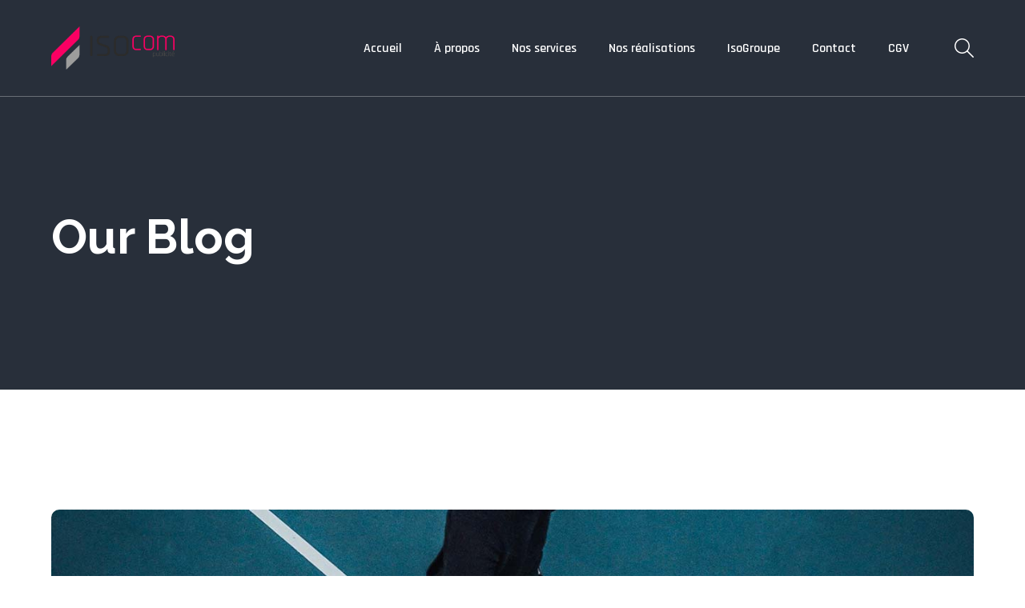

--- FILE ---
content_type: text/html; charset=UTF-8
request_url: https://www.iso-com.lu/2019/11/20/designed-with-care/
body_size: 13763
content:
<!DOCTYPE html>
<html lang="fr-BE" class="no-js">
<head>
	<meta charset="UTF-8">
	<meta name="viewport" content="width=device-width">
	<link rel="profile" href="https://gmpg.org/xfn/11">
	
	<title>Designed With Care &#8211; Isocom Publicité</title>
<meta name='robots' content='max-image-preview:large' />
<link rel='dns-prefetch' href='//maps.googleapis.com' />
<link rel='dns-prefetch' href='//fonts.googleapis.com' />
<link rel="alternate" type="application/rss+xml" title="Isocom Publicité &raquo; Flux" href="https://www.iso-com.lu/feed/" />
<link rel="alternate" type="application/rss+xml" title="Isocom Publicité &raquo; Flux des commentaires" href="https://www.iso-com.lu/comments/feed/" />
<link rel="alternate" type="application/rss+xml" title="Isocom Publicité &raquo; Designed With Care Flux des commentaires" href="https://www.iso-com.lu/2019/11/20/designed-with-care/feed/" />
<script type="text/javascript">
/* <![CDATA[ */
window._wpemojiSettings = {"baseUrl":"https:\/\/s.w.org\/images\/core\/emoji\/14.0.0\/72x72\/","ext":".png","svgUrl":"https:\/\/s.w.org\/images\/core\/emoji\/14.0.0\/svg\/","svgExt":".svg","source":{"concatemoji":"https:\/\/www.iso-com.lu\/wp-includes\/js\/wp-emoji-release.min.js?ver=6.4.2"}};
/*! This file is auto-generated */
!function(i,n){var o,s,e;function c(e){try{var t={supportTests:e,timestamp:(new Date).valueOf()};sessionStorage.setItem(o,JSON.stringify(t))}catch(e){}}function p(e,t,n){e.clearRect(0,0,e.canvas.width,e.canvas.height),e.fillText(t,0,0);var t=new Uint32Array(e.getImageData(0,0,e.canvas.width,e.canvas.height).data),r=(e.clearRect(0,0,e.canvas.width,e.canvas.height),e.fillText(n,0,0),new Uint32Array(e.getImageData(0,0,e.canvas.width,e.canvas.height).data));return t.every(function(e,t){return e===r[t]})}function u(e,t,n){switch(t){case"flag":return n(e,"\ud83c\udff3\ufe0f\u200d\u26a7\ufe0f","\ud83c\udff3\ufe0f\u200b\u26a7\ufe0f")?!1:!n(e,"\ud83c\uddfa\ud83c\uddf3","\ud83c\uddfa\u200b\ud83c\uddf3")&&!n(e,"\ud83c\udff4\udb40\udc67\udb40\udc62\udb40\udc65\udb40\udc6e\udb40\udc67\udb40\udc7f","\ud83c\udff4\u200b\udb40\udc67\u200b\udb40\udc62\u200b\udb40\udc65\u200b\udb40\udc6e\u200b\udb40\udc67\u200b\udb40\udc7f");case"emoji":return!n(e,"\ud83e\udef1\ud83c\udffb\u200d\ud83e\udef2\ud83c\udfff","\ud83e\udef1\ud83c\udffb\u200b\ud83e\udef2\ud83c\udfff")}return!1}function f(e,t,n){var r="undefined"!=typeof WorkerGlobalScope&&self instanceof WorkerGlobalScope?new OffscreenCanvas(300,150):i.createElement("canvas"),a=r.getContext("2d",{willReadFrequently:!0}),o=(a.textBaseline="top",a.font="600 32px Arial",{});return e.forEach(function(e){o[e]=t(a,e,n)}),o}function t(e){var t=i.createElement("script");t.src=e,t.defer=!0,i.head.appendChild(t)}"undefined"!=typeof Promise&&(o="wpEmojiSettingsSupports",s=["flag","emoji"],n.supports={everything:!0,everythingExceptFlag:!0},e=new Promise(function(e){i.addEventListener("DOMContentLoaded",e,{once:!0})}),new Promise(function(t){var n=function(){try{var e=JSON.parse(sessionStorage.getItem(o));if("object"==typeof e&&"number"==typeof e.timestamp&&(new Date).valueOf()<e.timestamp+604800&&"object"==typeof e.supportTests)return e.supportTests}catch(e){}return null}();if(!n){if("undefined"!=typeof Worker&&"undefined"!=typeof OffscreenCanvas&&"undefined"!=typeof URL&&URL.createObjectURL&&"undefined"!=typeof Blob)try{var e="postMessage("+f.toString()+"("+[JSON.stringify(s),u.toString(),p.toString()].join(",")+"));",r=new Blob([e],{type:"text/javascript"}),a=new Worker(URL.createObjectURL(r),{name:"wpTestEmojiSupports"});return void(a.onmessage=function(e){c(n=e.data),a.terminate(),t(n)})}catch(e){}c(n=f(s,u,p))}t(n)}).then(function(e){for(var t in e)n.supports[t]=e[t],n.supports.everything=n.supports.everything&&n.supports[t],"flag"!==t&&(n.supports.everythingExceptFlag=n.supports.everythingExceptFlag&&n.supports[t]);n.supports.everythingExceptFlag=n.supports.everythingExceptFlag&&!n.supports.flag,n.DOMReady=!1,n.readyCallback=function(){n.DOMReady=!0}}).then(function(){return e}).then(function(){var e;n.supports.everything||(n.readyCallback(),(e=n.source||{}).concatemoji?t(e.concatemoji):e.wpemoji&&e.twemoji&&(t(e.twemoji),t(e.wpemoji)))}))}((window,document),window._wpemojiSettings);
/* ]]> */
</script>
<link rel='stylesheet' id='basic-css' href='https://www.iso-com.lu/wp-content/plugins/deeper-addons-for-vc/assets/css/basic-icons.css?ver=6.4.2' type='text/css' media='all' />
<link rel='stylesheet' id='interface-css' href='https://www.iso-com.lu/wp-content/plugins/deeper-addons-for-vc/assets/css/interface-icons.css?ver=6.4.2' type='text/css' media='all' />
<link rel='stylesheet' id='office-css' href='https://www.iso-com.lu/wp-content/plugins/deeper-addons-for-vc/assets/css/office-icons.css?ver=6.4.2' type='text/css' media='all' />
<link rel='stylesheet' id='medical-css' href='https://www.iso-com.lu/wp-content/plugins/deeper-addons-for-vc/assets/css/medical-icons.css?ver=6.4.2' type='text/css' media='all' />
<link rel='stylesheet' id='feather-css' href='https://www.iso-com.lu/wp-content/plugins/deeper-addons-for-vc/assets/css/feather-icons.css?ver=6.4.2' type='text/css' media='all' />
<link rel='stylesheet' id='pe7stroke-css' href='https://www.iso-com.lu/wp-content/plugins/deeper-addons-for-vc/assets/css/pe7stroke-icons.css?ver=6.4.2' type='text/css' media='all' />
<link rel='stylesheet' id='elegant-css' href='https://www.iso-com.lu/wp-content/plugins/deeper-addons-for-vc/assets/css/elegant-icons.css?ver=6.4.2' type='text/css' media='all' />
<style id='wp-emoji-styles-inline-css' type='text/css'>

	img.wp-smiley, img.emoji {
		display: inline !important;
		border: none !important;
		box-shadow: none !important;
		height: 1em !important;
		width: 1em !important;
		margin: 0 0.07em !important;
		vertical-align: -0.1em !important;
		background: none !important;
		padding: 0 !important;
	}
</style>
<link rel='stylesheet' id='wp-block-library-css' href='https://www.iso-com.lu/wp-includes/css/dist/block-library/style.min.css?ver=6.4.2' type='text/css' media='all' />
<style id='classic-theme-styles-inline-css' type='text/css'>
/*! This file is auto-generated */
.wp-block-button__link{color:#fff;background-color:#32373c;border-radius:9999px;box-shadow:none;text-decoration:none;padding:calc(.667em + 2px) calc(1.333em + 2px);font-size:1.125em}.wp-block-file__button{background:#32373c;color:#fff;text-decoration:none}
</style>
<style id='global-styles-inline-css' type='text/css'>
body{--wp--preset--color--black: #000000;--wp--preset--color--cyan-bluish-gray: #abb8c3;--wp--preset--color--white: #ffffff;--wp--preset--color--pale-pink: #f78da7;--wp--preset--color--vivid-red: #cf2e2e;--wp--preset--color--luminous-vivid-orange: #ff6900;--wp--preset--color--luminous-vivid-amber: #fcb900;--wp--preset--color--light-green-cyan: #7bdcb5;--wp--preset--color--vivid-green-cyan: #00d084;--wp--preset--color--pale-cyan-blue: #8ed1fc;--wp--preset--color--vivid-cyan-blue: #0693e3;--wp--preset--color--vivid-purple: #9b51e0;--wp--preset--gradient--vivid-cyan-blue-to-vivid-purple: linear-gradient(135deg,rgba(6,147,227,1) 0%,rgb(155,81,224) 100%);--wp--preset--gradient--light-green-cyan-to-vivid-green-cyan: linear-gradient(135deg,rgb(122,220,180) 0%,rgb(0,208,130) 100%);--wp--preset--gradient--luminous-vivid-amber-to-luminous-vivid-orange: linear-gradient(135deg,rgba(252,185,0,1) 0%,rgba(255,105,0,1) 100%);--wp--preset--gradient--luminous-vivid-orange-to-vivid-red: linear-gradient(135deg,rgba(255,105,0,1) 0%,rgb(207,46,46) 100%);--wp--preset--gradient--very-light-gray-to-cyan-bluish-gray: linear-gradient(135deg,rgb(238,238,238) 0%,rgb(169,184,195) 100%);--wp--preset--gradient--cool-to-warm-spectrum: linear-gradient(135deg,rgb(74,234,220) 0%,rgb(151,120,209) 20%,rgb(207,42,186) 40%,rgb(238,44,130) 60%,rgb(251,105,98) 80%,rgb(254,248,76) 100%);--wp--preset--gradient--blush-light-purple: linear-gradient(135deg,rgb(255,206,236) 0%,rgb(152,150,240) 100%);--wp--preset--gradient--blush-bordeaux: linear-gradient(135deg,rgb(254,205,165) 0%,rgb(254,45,45) 50%,rgb(107,0,62) 100%);--wp--preset--gradient--luminous-dusk: linear-gradient(135deg,rgb(255,203,112) 0%,rgb(199,81,192) 50%,rgb(65,88,208) 100%);--wp--preset--gradient--pale-ocean: linear-gradient(135deg,rgb(255,245,203) 0%,rgb(182,227,212) 50%,rgb(51,167,181) 100%);--wp--preset--gradient--electric-grass: linear-gradient(135deg,rgb(202,248,128) 0%,rgb(113,206,126) 100%);--wp--preset--gradient--midnight: linear-gradient(135deg,rgb(2,3,129) 0%,rgb(40,116,252) 100%);--wp--preset--font-size--small: 13px;--wp--preset--font-size--medium: 20px;--wp--preset--font-size--large: 36px;--wp--preset--font-size--x-large: 42px;--wp--preset--spacing--20: 0.44rem;--wp--preset--spacing--30: 0.67rem;--wp--preset--spacing--40: 1rem;--wp--preset--spacing--50: 1.5rem;--wp--preset--spacing--60: 2.25rem;--wp--preset--spacing--70: 3.38rem;--wp--preset--spacing--80: 5.06rem;--wp--preset--shadow--natural: 6px 6px 9px rgba(0, 0, 0, 0.2);--wp--preset--shadow--deep: 12px 12px 50px rgba(0, 0, 0, 0.4);--wp--preset--shadow--sharp: 6px 6px 0px rgba(0, 0, 0, 0.2);--wp--preset--shadow--outlined: 6px 6px 0px -3px rgba(255, 255, 255, 1), 6px 6px rgba(0, 0, 0, 1);--wp--preset--shadow--crisp: 6px 6px 0px rgba(0, 0, 0, 1);}:where(.is-layout-flex){gap: 0.5em;}:where(.is-layout-grid){gap: 0.5em;}body .is-layout-flow > .alignleft{float: left;margin-inline-start: 0;margin-inline-end: 2em;}body .is-layout-flow > .alignright{float: right;margin-inline-start: 2em;margin-inline-end: 0;}body .is-layout-flow > .aligncenter{margin-left: auto !important;margin-right: auto !important;}body .is-layout-constrained > .alignleft{float: left;margin-inline-start: 0;margin-inline-end: 2em;}body .is-layout-constrained > .alignright{float: right;margin-inline-start: 2em;margin-inline-end: 0;}body .is-layout-constrained > .aligncenter{margin-left: auto !important;margin-right: auto !important;}body .is-layout-constrained > :where(:not(.alignleft):not(.alignright):not(.alignfull)){max-width: var(--wp--style--global--content-size);margin-left: auto !important;margin-right: auto !important;}body .is-layout-constrained > .alignwide{max-width: var(--wp--style--global--wide-size);}body .is-layout-flex{display: flex;}body .is-layout-flex{flex-wrap: wrap;align-items: center;}body .is-layout-flex > *{margin: 0;}body .is-layout-grid{display: grid;}body .is-layout-grid > *{margin: 0;}:where(.wp-block-columns.is-layout-flex){gap: 2em;}:where(.wp-block-columns.is-layout-grid){gap: 2em;}:where(.wp-block-post-template.is-layout-flex){gap: 1.25em;}:where(.wp-block-post-template.is-layout-grid){gap: 1.25em;}.has-black-color{color: var(--wp--preset--color--black) !important;}.has-cyan-bluish-gray-color{color: var(--wp--preset--color--cyan-bluish-gray) !important;}.has-white-color{color: var(--wp--preset--color--white) !important;}.has-pale-pink-color{color: var(--wp--preset--color--pale-pink) !important;}.has-vivid-red-color{color: var(--wp--preset--color--vivid-red) !important;}.has-luminous-vivid-orange-color{color: var(--wp--preset--color--luminous-vivid-orange) !important;}.has-luminous-vivid-amber-color{color: var(--wp--preset--color--luminous-vivid-amber) !important;}.has-light-green-cyan-color{color: var(--wp--preset--color--light-green-cyan) !important;}.has-vivid-green-cyan-color{color: var(--wp--preset--color--vivid-green-cyan) !important;}.has-pale-cyan-blue-color{color: var(--wp--preset--color--pale-cyan-blue) !important;}.has-vivid-cyan-blue-color{color: var(--wp--preset--color--vivid-cyan-blue) !important;}.has-vivid-purple-color{color: var(--wp--preset--color--vivid-purple) !important;}.has-black-background-color{background-color: var(--wp--preset--color--black) !important;}.has-cyan-bluish-gray-background-color{background-color: var(--wp--preset--color--cyan-bluish-gray) !important;}.has-white-background-color{background-color: var(--wp--preset--color--white) !important;}.has-pale-pink-background-color{background-color: var(--wp--preset--color--pale-pink) !important;}.has-vivid-red-background-color{background-color: var(--wp--preset--color--vivid-red) !important;}.has-luminous-vivid-orange-background-color{background-color: var(--wp--preset--color--luminous-vivid-orange) !important;}.has-luminous-vivid-amber-background-color{background-color: var(--wp--preset--color--luminous-vivid-amber) !important;}.has-light-green-cyan-background-color{background-color: var(--wp--preset--color--light-green-cyan) !important;}.has-vivid-green-cyan-background-color{background-color: var(--wp--preset--color--vivid-green-cyan) !important;}.has-pale-cyan-blue-background-color{background-color: var(--wp--preset--color--pale-cyan-blue) !important;}.has-vivid-cyan-blue-background-color{background-color: var(--wp--preset--color--vivid-cyan-blue) !important;}.has-vivid-purple-background-color{background-color: var(--wp--preset--color--vivid-purple) !important;}.has-black-border-color{border-color: var(--wp--preset--color--black) !important;}.has-cyan-bluish-gray-border-color{border-color: var(--wp--preset--color--cyan-bluish-gray) !important;}.has-white-border-color{border-color: var(--wp--preset--color--white) !important;}.has-pale-pink-border-color{border-color: var(--wp--preset--color--pale-pink) !important;}.has-vivid-red-border-color{border-color: var(--wp--preset--color--vivid-red) !important;}.has-luminous-vivid-orange-border-color{border-color: var(--wp--preset--color--luminous-vivid-orange) !important;}.has-luminous-vivid-amber-border-color{border-color: var(--wp--preset--color--luminous-vivid-amber) !important;}.has-light-green-cyan-border-color{border-color: var(--wp--preset--color--light-green-cyan) !important;}.has-vivid-green-cyan-border-color{border-color: var(--wp--preset--color--vivid-green-cyan) !important;}.has-pale-cyan-blue-border-color{border-color: var(--wp--preset--color--pale-cyan-blue) !important;}.has-vivid-cyan-blue-border-color{border-color: var(--wp--preset--color--vivid-cyan-blue) !important;}.has-vivid-purple-border-color{border-color: var(--wp--preset--color--vivid-purple) !important;}.has-vivid-cyan-blue-to-vivid-purple-gradient-background{background: var(--wp--preset--gradient--vivid-cyan-blue-to-vivid-purple) !important;}.has-light-green-cyan-to-vivid-green-cyan-gradient-background{background: var(--wp--preset--gradient--light-green-cyan-to-vivid-green-cyan) !important;}.has-luminous-vivid-amber-to-luminous-vivid-orange-gradient-background{background: var(--wp--preset--gradient--luminous-vivid-amber-to-luminous-vivid-orange) !important;}.has-luminous-vivid-orange-to-vivid-red-gradient-background{background: var(--wp--preset--gradient--luminous-vivid-orange-to-vivid-red) !important;}.has-very-light-gray-to-cyan-bluish-gray-gradient-background{background: var(--wp--preset--gradient--very-light-gray-to-cyan-bluish-gray) !important;}.has-cool-to-warm-spectrum-gradient-background{background: var(--wp--preset--gradient--cool-to-warm-spectrum) !important;}.has-blush-light-purple-gradient-background{background: var(--wp--preset--gradient--blush-light-purple) !important;}.has-blush-bordeaux-gradient-background{background: var(--wp--preset--gradient--blush-bordeaux) !important;}.has-luminous-dusk-gradient-background{background: var(--wp--preset--gradient--luminous-dusk) !important;}.has-pale-ocean-gradient-background{background: var(--wp--preset--gradient--pale-ocean) !important;}.has-electric-grass-gradient-background{background: var(--wp--preset--gradient--electric-grass) !important;}.has-midnight-gradient-background{background: var(--wp--preset--gradient--midnight) !important;}.has-small-font-size{font-size: var(--wp--preset--font-size--small) !important;}.has-medium-font-size{font-size: var(--wp--preset--font-size--medium) !important;}.has-large-font-size{font-size: var(--wp--preset--font-size--large) !important;}.has-x-large-font-size{font-size: var(--wp--preset--font-size--x-large) !important;}
.wp-block-navigation a:where(:not(.wp-element-button)){color: inherit;}
:where(.wp-block-post-template.is-layout-flex){gap: 1.25em;}:where(.wp-block-post-template.is-layout-grid){gap: 1.25em;}
:where(.wp-block-columns.is-layout-flex){gap: 2em;}:where(.wp-block-columns.is-layout-grid){gap: 2em;}
.wp-block-pullquote{font-size: 1.5em;line-height: 1.6;}
</style>
<link rel='stylesheet' id='contact-form-7-css' href='https://www.iso-com.lu/wp-content/plugins/contact-form-7/includes/css/styles.css?ver=5.8.4' type='text/css' media='all' />
<link rel='stylesheet' id='rs-plugin-settings-css' href='https://www.iso-com.lu/wp-content/plugins/revslider/public/assets/css/rs6.css?ver=6.1.7' type='text/css' media='all' />
<style id='rs-plugin-settings-inline-css' type='text/css'>
#rs-demo-id {}
</style>
<link rel='stylesheet' id='animate-css' href='https://www.iso-com.lu/wp-content/themes/octavian/assets/css/animate.css?ver=3.5.2' type='text/css' media='all' />
<link rel='stylesheet' id='animsition-css' href='https://www.iso-com.lu/wp-content/themes/octavian/assets/css/animsition.css?ver=4.0.1' type='text/css' media='all' />
<link rel='stylesheet' id='slick-css' href='https://www.iso-com.lu/wp-content/themes/octavian/assets/css/slick.css?ver=1.6.0' type='text/css' media='all' />
<link rel='stylesheet' id='eleganticons-css' href='https://www.iso-com.lu/wp-content/themes/octavian/assets/css/eleganticons.css?ver=1.0.0' type='text/css' media='all' />
<link rel='stylesheet' id='pe-icon-7-stroke-css' href='https://www.iso-com.lu/wp-content/themes/octavian/assets/css/pe-icon-7-stroke.css?ver=1.0.0' type='text/css' media='all' />
<link rel='stylesheet' id='fontawesome-css' href='https://www.iso-com.lu/wp-content/themes/octavian/assets/css/fontawesome.css?ver=5.13.0' type='text/css' media='all' />
<link rel='stylesheet' id='octavian-theme-style-css' href='https://www.iso-com.lu/wp-content/themes/octavian/style.css?ver=1.0.0' type='text/css' media='all' />
<style id='octavian-theme-style-inline-css' type='text/css'>
/*TYPOGRAPHY*/body{font-family:"Rajdhani";font-style:normal;font-size:20px;}h1,h2,h3,h4,h5,h6{font-family:"Raleway";}button, input[type="button"], input[type="reset"], input[type="submit"]{font-size:20px;}/*ACCENT COLOR*/a,.link-dark:hover,.link-gray:hover,.accent-color,.link-email:hover,.sticky-post,#site-logo .site-logo-text:hover,.header-button a,#main-nav .sub-menu li a:hover,#mega-menu .menu .sub-menu .menu-item:hover a,#featured-title #breadcrumbs a:hover,.hentry .page-links a>span,.hentry .page-links>span,.hentry .post-title a:hover,.hentry .post-meta .item.post-by-author a:hover,.hentry .post-meta .item.post-comment a:hover,.hentry .post-meta .item.post-meta-categories a:hover,.hentry .post-tags a,.hentry .post-author .author-socials .socials a:hover,.related-news .post-item .post-categories a:hover,.related-news .post-item .text-wrap h3 a:hover,.related-news .related-post .slick-next:hover:before,.related-news .related-post .slick-prev:hover:before,#cancel-comment-reply-link:hover,.comment-edit-link:hover,.comment-reply-link:hover,.unapproved,.logged-in-as a,.widget.widget_archive ul li a:hover,.widget.widget_categories ul li a:hover,.widget.widget_meta ul li a:hover,.widget.widget_nav_menu ul li a:hover,.widget.widget_pages ul li a:hover,.widget.widget_recent_comments ul li a:hover,.widget.widget_recent_entries ul li a:hover,.widget.widget_rss ul li a:hover,.widget.widget_archive ul li>span,.widget.widget_categories ul li>span,#sidebar .widget.widget_calendar caption,#footer .widget.widget_archive ul li a:hover,#footer .widget.widget_calendar a:hover,#footer .widget.widget_categories ul li a:hover,#footer .widget.widget_meta ul li a:hover,#footer .widget.widget_nav_menu ul li a:hover,#footer .widget.widget_pages ul li a:hover,#footer .widget.widget_recent_comments ul li a:hover,#footer .widget.widget_recent_entries ul li a:hover,#footer .widget.widget_rss ul li a:hover,.widget.widget_latest_posts .categories a:hover,.widget.widget_latest_posts .current .post-title a,.widget.widget_latest_posts .post-title:hover a,.widget.widget_nav_menu .menu>li.current-menu-item,.widget.widget_nav_menu .menu>li.current-menu-item>a,.widget.widget_calendar a,.widget.widget_calendar tbody #today,#footer .widget.widget_calendar a,#footer .widget.widget_calendar tbody #today,.widget.widget_recent_posts h3 a:hover,.widget.widget_recent_posts .post-author,.widget.widget_recent_posts .post-author a,.widget.widget_tag_cloud .tagcloud a,#copyright a:hover,#bottom #bottom-logo .bottom-logo-text:hover,.no-results-content .search-form .search-submit:hover:before,.deeper-accordions .item .heading:hover h6,.deeper-accordions .item .heading .accordions-arrow:hover:after,.deeper-button.button-white,.deeper-button.button-outline.outline-accent,.deeper-demo-box .demo-text:hover a,.deeper-divider.has-icon .icon-wrap>span.accent,.deeper-icon.accent-color .icon-wrap,.deeper-link,.deeper-link.style-3 .icon,.deeper-news-box .meta-wrap .cat-item a:hover,.deeper-news-box .title a:hover,.deeper-news-box .post-link,.deeper-progress .perc.accent,.deeper-cubeportfolio.style-2 .project-item .project-title a:hover,.deeper-cubeportfolio.style-3 .project-item .project-title a:hover,.cube-filter .cbp-filter-item span:hover,.cube-filter .cbp-filter-item.cbp-filter-item-active span,.deeper-adv-tabs.price-tabs .tab-title .item-title .tag,.deeper-team-box.style-2 .team-name:hover,.deeper-video-icon:before,.woocommerce-page .woocommerce-MyAccount-content .woocommerce-info .button,.products li .product-info .added_to_cart,.products li .product-info .button,.products li .product-cat:hover,.products li h2:hover,.woo-single-post-class .woocommerce-grouped-product-list-item__label a:hover,.woo-single-post-class .summary .product_meta>span a:hover,.woocommerce-page .shop_table.cart .product-name a:hover,.product_list_widget .product-title:hover,.widget_recent_reviews .product_list_widget a:hover,.widget_product_categories ul li a:hover,.widget_price_filter .price_slider_amount .button,.widget.widget_product_search .woocommerce-product-search .search-submit:hover:before,.widget_shopping_cart_content ul li a:hover{color:#e50064;}.button,button,input[type=button],input[type=reset],input[type=submit],.bg-accent,.link-email:hover:after,.post.sticky .post-title:after,#main-nav .sub-menu li a:before,#mega-menu .menu .sub-menu .menu-item:after,#main-nav-mobi::-webkit-scrollbar,#main-nav-mobi::-webkit-scrollbar-thumb,.post-media .slick-next:hover,.post-media .slick-prev:hover,.post-media .slick-dots li.slick-active:after,.post-media .post-cat-custom a,.hentry .post-link a,#comments .comment-respond .form-submit .submit:hover,.widget.widget_categories .cat-item span,.widget.widget_links ul li a:after,.widget.widget_mc4wp_form_widget .submit:after,.widget.widget_tag_cloud .tagcloud a:hover,#footer .widget.widget_tag_cloud .tagcloud a:hover,#bottom .bottom-socials a:hover,#scroll-top:before,#scroll-top:hover:before,.octavian-pagination ul li .page-numbers.current,.octavian-pagination ul li .page-numbers:hover,.woocommerce-pagination .page-numbers li .page-numbers.current,.woocommerce-pagination .page-numbers li .page-numbers:hover,.deeper-accordions.has-dark-bg .item.active .heading .accordions-arrow,.deeper-button,.deeper-button.button-dark:before,.deeper-carousel-box .flickity-page-dots .dot.is-selected,.flickity-button,.group-content-box.hover-effect-1 .vc_column_container .deeper-content-box .inner:after,.deeper-cf7.btn-accent .wpcf7 .wpcf7-submit,.deeper-subscribe.btn-accent .mc4wp-form .submit,.deeper-icon.bg-accent .icon-wrap,.deeper-link:hover .line,.deeper-news-box .post-link:after,.deeper-partner.hover-effect-4:hover .partner-logo,.deeper-progress .progress-animate.accent,.deeper-progress .progress-animate.accent:after,.project-item .project-image:after,.cube-filter .cbp-filter-item span:after,.project-carousel .project-item .project-image,.deeper-adv-tabs.price-tabs .tab-title .item-title.active .anchor-link,.deeper-team-box .avatar:after,.deeper-team-box.color-3 .avatar:after,.deeper-special-text .line,.deeper-video-icon.style-2,.woo-single-post-class .images .woocommerce-product-gallery__trigger:hover:after,.woocommerce-page .wc-proceed-to-checkout .button,.woocommerce-page .return-to-shop a,#payment #place_order,.widget_price_filter .price_slider_amount .button:hover,.widget_price_filter .ui-slider .ui-slider-range,.widget_shopping_cart_content .buttons a.checkout{background-color:#e50064;}select:focus{border-color:#e50064;}textarea:focus{border-color:#e50064;}input[type="text"]:focus{border-color:#e50064;}input[type="password"]:focus{border-color:#e50064;}input[type="datetime"]:focus{border-color:#e50064;}input[type="datetime-local"]:focus{border-color:#e50064;}input[type="date"]:focus{border-color:#e50064;}input[type="month"]:focus{border-color:#e50064;}input[type="time"]:focus{border-color:#e50064;}input[type="week"]:focus{border-color:#e50064;}input[type="number"]:focus{border-color:#e50064;}input[type="email"]:focus{border-color:#e50064;}input[type="url"]:focus{border-color:#e50064;}input[type="search"]:focus{border-color:#e50064;}input[type="tel"]:focus{border-color:#e50064;}input[type="color"]:focus{border-color:#e50064;}.underline-solid:after{border-color:#e50064;}.underline-dotted:after{border-color:#e50064;}.underline-dashed:after{border-color:#e50064;}.border-accent{border-color:#e50064;}.widget.widget_links ul li a:after{border-color:#e50064;}#footer select:focus{border-color:#e50064;}#footer input[type="search"]:focus{border-color:#e50064;}.octavian-pagination ul li .page-numbers:hover{border-color:#e50064;}.octavian-pagination ul li .page-numbers.current{border-color:#e50064;}.no-results-content .search-form .search-field:focus{border-color:#e50064;}.flickity-page-dots .dot.is-selected{border-color:#e50064;}.divider-icon-before.accent{border-color:#e50064;}.divider-icon-after.accent{border-color:#e50064;}.deeper-divider.has-icon .divider-double.accent{border-color:#e50064;}.deeper-icon.accent-border .icon-wrap{border-color:#e50064;}.woocommerce-pagination .page-numbers li .page-numbers:hover{border-color:#e50064;}.woocommerce-pagination .page-numbers li .page-numbers.current{border-color:#e50064;}.woo-single-post-class .summary .cart .quantity input{border-color:#e50064;}.deeper-button.outline-accent, .rev-btn.outline-btn, .rev-btn.btn-light:hover, .header-button.outline-accent a{box-shadow: 0 0 0 2px rgba(229,0,100,1);}.deeper-video-icon.style-2{box-shadow: 0 0 0 0 rgba(229,0,100,0.7);}.group-content-box.hover-effect-1:hover .vc_column_container:first-child .deeper-content-box .inner .deeper-icon-box .svg-wrap path,.group-content-box.hover-effect-1 .vc_column_container .deeper-content-box .inner .deeper-icon-box .svg-wrap path{stroke:#e50064;}/*CUSTOMIZER STYLING*/.animsition-loading{background-color:#e50064;}#main-nav > ul > li > a > span{color:#e60064;}#main-nav > ul > li > a:hover > span{color:#e60064;}#featured-title .main-title{color:#ffffff;}#featured-title #breadcrumbs{color:#a0a6ae;}#featured-title #breadcrumbs a{color:#a0a6ae;}#featured-title #breadcrumbs a:hover{color:#ffffff;}.products li{margin-top:65px;}#bottom{background:#f9f9fa;color:#000000;}
</style>
<link rel='stylesheet' id='octavian-google-font-rajdhani-css' href='//fonts.googleapis.com/css?family=Rajdhani%3A100%2C200%2C300%2C400%2C500%2C600%2C700%2C800%2C900&#038;subset=latin&#038;ver=6.4.2' type='text/css' media='all' />
<link rel='stylesheet' id='octavian-google-font-raleway-css' href='//fonts.googleapis.com/css?family=Raleway%3A100%2C200%2C300%2C400%2C500%2C600%2C700%2C800%2C900&#038;subset=latin&#038;ver=6.4.2' type='text/css' media='all' />
<link rel='stylesheet' id='js_composer_front-css' href='https://www.iso-com.lu/wp-content/plugins/js_composer/assets/css/js_composer.min.css?ver=6.1' type='text/css' media='all' />
<link rel='stylesheet' id='flickity-css' href='https://www.iso-com.lu/wp-content/plugins/deeper-addons-for-vc/assets/css/flickity.css?ver=6.4.2' type='text/css' media='all' />
<link rel='stylesheet' id='magnificpopup-css' href='https://www.iso-com.lu/wp-content/plugins/deeper-addons-for-vc/assets/css/magnific.popup.css?ver=6.4.2' type='text/css' media='all' />
<link rel='stylesheet' id='animatedHeading-css' href='https://www.iso-com.lu/wp-content/plugins/deeper-addons-for-vc/assets/css/animatedheadline.css?ver=6.4.2' type='text/css' media='all' />
<link rel='stylesheet' id='cubeportfolio-css' href='https://www.iso-com.lu/wp-content/plugins/deeper-addons-for-vc/assets/css/cubeportfolio.css?ver=6.4.2' type='text/css' media='all' />
<script type="text/javascript" src="https://www.iso-com.lu/wp-includes/js/jquery/jquery.min.js?ver=3.7.1" id="jquery-core-js"></script>
<script type="text/javascript" src="https://www.iso-com.lu/wp-includes/js/jquery/jquery-migrate.min.js?ver=3.4.1" id="jquery-migrate-js"></script>
<script type="text/javascript" src="https://www.iso-com.lu/wp-content/plugins/revslider/public/assets/js/revolution.tools.min.js?ver=6.0" id="tp-tools-js"></script>
<script type="text/javascript" src="https://www.iso-com.lu/wp-content/plugins/revslider/public/assets/js/rs6.min.js?ver=6.1.7" id="revmin-js"></script>
<script type="text/javascript" id="deeper_loadmore-js-extra">
/* <![CDATA[ */
var ajax_params = {"ajaxurl":"https:\/\/www.iso-com.lu\/wp-admin\/admin-ajax.php","nonce":"ccbcafcc6d"};
/* ]]> */
</script>
<script type="text/javascript" src="https://www.iso-com.lu/wp-content/plugins/deeper-addons-for-vc//assets/js/deeper-loadmore.js?ver=6.4.2" id="deeper_loadmore-js"></script>
<script type="text/javascript" src="https://maps.googleapis.com/maps/api/js?ver=v3" id="google-maps-api-js"></script>
<link rel="https://api.w.org/" href="https://www.iso-com.lu/wp-json/" /><link rel="alternate" type="application/json" href="https://www.iso-com.lu/wp-json/wp/v2/posts/194" /><link rel="EditURI" type="application/rsd+xml" title="RSD" href="https://www.iso-com.lu/xmlrpc.php?rsd" />
<meta name="generator" content="WordPress 6.4.2" />
<link rel="canonical" href="https://www.iso-com.lu/2019/11/20/designed-with-care/" />
<link rel='shortlink' href='https://www.iso-com.lu/?p=194' />
<link rel="alternate" type="application/json+oembed" href="https://www.iso-com.lu/wp-json/oembed/1.0/embed?url=https%3A%2F%2Fwww.iso-com.lu%2F2019%2F11%2F20%2Fdesigned-with-care%2F" />
<link rel="alternate" type="text/xml+oembed" href="https://www.iso-com.lu/wp-json/oembed/1.0/embed?url=https%3A%2F%2Fwww.iso-com.lu%2F2019%2F11%2F20%2Fdesigned-with-care%2F&#038;format=xml" />
<meta name="bmi-version" content="1.2.9" /><meta name="generator" content="Powered by WPBakery Page Builder - drag and drop page builder for WordPress."/>
<style type="text/css" id="custom-background-css">
body.custom-background { background-color: #1e73be; }
</style>
	<meta name="generator" content="Powered by Slider Revolution 6.1.7 - responsive, Mobile-Friendly Slider Plugin for WordPress with comfortable drag and drop interface." />
<link rel="icon" href="https://www.iso-com.lu/wp-content/uploads/2021/05/cropped-favicon-isocom-32x32.png" sizes="32x32" />
<link rel="icon" href="https://www.iso-com.lu/wp-content/uploads/2021/05/cropped-favicon-isocom-192x192.png" sizes="192x192" />
<link rel="apple-touch-icon" href="https://www.iso-com.lu/wp-content/uploads/2021/05/cropped-favicon-isocom-180x180.png" />
<meta name="msapplication-TileImage" content="https://www.iso-com.lu/wp-content/uploads/2021/05/cropped-favicon-isocom-270x270.png" />
<script type="text/javascript">function setREVStartSize(e){			
			try {								
				var pw = document.getElementById(e.c).parentNode.offsetWidth,
					newh;
				pw = pw===0 || isNaN(pw) ? window.innerWidth : pw;
				e.tabw = e.tabw===undefined ? 0 : parseInt(e.tabw);
				e.thumbw = e.thumbw===undefined ? 0 : parseInt(e.thumbw);
				e.tabh = e.tabh===undefined ? 0 : parseInt(e.tabh);
				e.thumbh = e.thumbh===undefined ? 0 : parseInt(e.thumbh);
				e.tabhide = e.tabhide===undefined ? 0 : parseInt(e.tabhide);
				e.thumbhide = e.thumbhide===undefined ? 0 : parseInt(e.thumbhide);
				e.mh = e.mh===undefined || e.mh=="" || e.mh==="auto" ? 0 : parseInt(e.mh,0);		
				if(e.layout==="fullscreen" || e.l==="fullscreen") 						
					newh = Math.max(e.mh,window.innerHeight);				
				else{					
					e.gw = Array.isArray(e.gw) ? e.gw : [e.gw];
					for (var i in e.rl) if (e.gw[i]===undefined || e.gw[i]===0) e.gw[i] = e.gw[i-1];					
					e.gh = e.el===undefined || e.el==="" || (Array.isArray(e.el) && e.el.length==0)? e.gh : e.el;
					e.gh = Array.isArray(e.gh) ? e.gh : [e.gh];
					for (var i in e.rl) if (e.gh[i]===undefined || e.gh[i]===0) e.gh[i] = e.gh[i-1];
										
					var nl = new Array(e.rl.length),
						ix = 0,						
						sl;					
					e.tabw = e.tabhide>=pw ? 0 : e.tabw;
					e.thumbw = e.thumbhide>=pw ? 0 : e.thumbw;
					e.tabh = e.tabhide>=pw ? 0 : e.tabh;
					e.thumbh = e.thumbhide>=pw ? 0 : e.thumbh;					
					for (var i in e.rl) nl[i] = e.rl[i]<window.innerWidth ? 0 : e.rl[i];
					sl = nl[0];									
					for (var i in nl) if (sl>nl[i] && nl[i]>0) { sl = nl[i]; ix=i;}															
					var m = pw>(e.gw[ix]+e.tabw+e.thumbw) ? 1 : (pw-(e.tabw+e.thumbw)) / (e.gw[ix]);					

					newh =  (e.type==="carousel" && e.justify==="true" ? e.gh[ix] : (e.gh[ix] * m)) + (e.tabh + e.thumbh);
				}			
				
				if(window.rs_init_css===undefined) window.rs_init_css = document.head.appendChild(document.createElement("style"));					
				document.getElementById(e.c).height = newh;
				window.rs_init_css.innerHTML += "#"+e.c+"_wrapper { height: "+newh+"px }";				
			} catch(e){
				console.log("Failure at Presize of Slider:" + e)
			}					   
		  };</script>
<style type="text/css" data-type="vc_shortcodes-custom-css">.vc_custom_1574158182679{padding-top: 14px !important;padding-bottom: 10px !important;}.vc_custom_1574158331241{padding-bottom: 8px !important;}</style><noscript><style> .wpb_animate_when_almost_visible { opacity: 1; }</style></noscript></head>

<body data-rsssl=1 class=" header-fixed sidebar-right blog-empty-widget site-layout-full-width header-style-2 header-simple-search is-single-post has-related-post footer- wpb-js-composer js-comp-ver-6.1 vc_responsive">

<div class="mobi-overlay"><span class="close"></span></div>
<div id="wrapper" style="">
		    <div class="search-style-fullscreen">
	    	<div class="search_form_wrap">
	    		<a class="search-close"></a>
	        	<form role="search" method="get" action="https://www.iso-com.lu/" class="search-form">
	<input type="search" class="search-field" placeholder="Type your keyword..." value="" name="s" title="Search for:" />
	<button type="submit" class="search-submit" title="Search">SEARCH<svg viewBox="0 0 513 512">
						<path d="m202.667969 405.339844c-111.746094 0-202.667969-90.921875-202.667969-202.664063 0-111.746093 90.921875-202.6679685 202.667969-202.6679685 111.742187 0 202.664062 90.9218755 202.664062 202.6679685 0 111.742188-90.921875 202.664063-202.664062 202.664063zm0-373.332032c-94.101563 0-170.667969 76.566407-170.667969 170.667969 0 94.101563 76.566406 170.664063 170.667969 170.664063 94.101562 0 170.664062-76.5625 170.664062-170.664063 0-94.101562-76.5625-170.667969-170.664062-170.667969zm0 0"/>
						<path d="m496 512.007812c-4.097656 0-8.191406-1.558593-11.308594-4.691406l-161.277344-161.28125c-6.25-6.25-6.25-16.382812 0-22.636718 6.25-6.25 16.382813-6.25 22.632813 0l161.28125 161.28125c6.25 6.25 6.25 16.382812 0 22.636718-3.136719 3.132813-7.230469 4.691406-11.328125 4.691406zm0 0"/>
					</svg></button>
</form>
	        </div>
	    </div><!-- /.search-style-fullscreen -->
		
    <div id="page" class="clearfix animsition">
    	<div id="site-header-wrap">
			

<ul class="mobi-nav-extra">
			<li class="ext menu-logo"><span class="menu-logo-inner" style="max-width:154px;"><a href="https://www.iso-com.lu/"><img src="https://www.iso-com.lu/wp-content/uploads/2021/08/logo-menu-isocom.png" alt="Isocom Publicité"/></a></span></li>
	
		<li class="ext"><form role="search" method="get" action="https://www.iso-com.lu/" class="search-form">
	<input type="search" class="search-field" placeholder="Type your keyword..." value="" name="s" title="Search for:" />
	<button type="submit" class="search-submit" title="Search">SEARCH<svg viewBox="0 0 513 512">
						<path d="m202.667969 405.339844c-111.746094 0-202.667969-90.921875-202.667969-202.664063 0-111.746093 90.921875-202.6679685 202.667969-202.6679685 111.742187 0 202.664062 90.9218755 202.664062 202.6679685 0 111.742188-90.921875 202.664063-202.664062 202.664063zm0-373.332032c-94.101563 0-170.667969 76.566407-170.667969 170.667969 0 94.101563 76.566406 170.664063 170.667969 170.664063 94.101562 0 170.664062-76.5625 170.664062-170.664063 0-94.101562-76.5625-170.667969-170.664062-170.667969zm0 0"/>
						<path d="m496 512.007812c-4.097656 0-8.191406-1.558593-11.308594-4.691406l-161.277344-161.28125c-6.25-6.25-6.25-16.382812 0-22.636718 6.25-6.25 16.382813-6.25 22.632813 0l161.28125 161.28125c6.25 6.25 6.25 16.382812 0 22.636718-3.136719 3.132813-7.230469 4.691406-11.328125 4.691406zm0 0"/>
					</svg></button>
</form>
</li>
	
	</ul>
<header id="site-header" class="hide-button hide-info" style="">
    <div class="octavian-container">
    	<div class="site-header-inner">
            
<div id="site-logo" 
		>

	<div id="site-logo-inner" style="max-width:154px;">
					<a class="main-logo" href="https://www.iso-com.lu/" title="Isocom Publicité" rel="home" ><img src="https://www.iso-com.lu/wp-content/uploads/2021/03/logo-isocom-nobord.png" alt="Isocom Publicité" /></a>
			</div>
</div><!-- #site-logo -->
            
<div class="header-info ">
            <span class="phone content">
            <span class="content-prefix">Phone:</span>            +352 24 69 89 -1        </span>
    </div><!-- /.header-info -->            <div class="wrap-inner">
        		
	<div class="mobile-button"><span></span></div>

	<nav id="main-nav" class="main-nav show-current">
		<ul id="menu-primary-menu" class="menu"><li id="menu-item-826" class="menu-item menu-item-type-post_type menu-item-object-page menu-item-home menu-item-826"><a href="https://www.iso-com.lu/"><span>Accueil</span></a></li>
<li id="menu-item-1925" class="menu-item menu-item-type-post_type menu-item-object-page menu-item-1925"><a href="https://www.iso-com.lu/a-propos/"><span>À propos</span></a></li>
<li id="menu-item-1927" class="menu-item menu-item-type-post_type menu-item-object-page menu-item-1927"><a href="https://www.iso-com.lu/services/"><span>Nos services</span></a></li>
<li id="menu-item-1923" class="menu-item menu-item-type-post_type menu-item-object-page menu-item-1923"><a href="https://www.iso-com.lu/portfolio/"><span>Nos réalisations</span></a></li>
<li id="menu-item-3058" class="menu-item menu-item-type-post_type menu-item-object-page menu-item-3058"><a href="https://www.iso-com.lu/isogroupe/"><span>IsoGroupe</span></a></li>
<li id="menu-item-1922" class="menu-item menu-item-type-post_type menu-item-object-page menu-item-1922"><a href="https://www.iso-com.lu/contact/"><span>Contact</span></a></li>
<li id="menu-item-3848" class="menu-item menu-item-type-post_type menu-item-object-page menu-item-3848"><a href="https://www.iso-com.lu/conditions-generales-de-vente/"><span>CGV</span></a></li>
</ul>	</nav>
<div class="header-search-wrap"><a href="#" class="header-search-trigger"><svg viewBox="0 0 513 512">
						<path d="m202.667969 405.339844c-111.746094 0-202.667969-90.921875-202.667969-202.664063 0-111.746093 90.921875-202.6679685 202.667969-202.6679685 111.742187 0 202.664062 90.9218755 202.664062 202.6679685 0 111.742188-90.921875 202.664063-202.664062 202.664063zm0-373.332032c-94.101563 0-170.667969 76.566407-170.667969 170.667969 0 94.101563 76.566406 170.664063 170.667969 170.664063 94.101562 0 170.664062-76.5625 170.664062-170.664063 0-94.101562-76.5625-170.667969-170.664062-170.667969zm0 0"/>
						<path d="m496 512.007812c-4.097656 0-8.191406-1.558593-11.308594-4.691406l-161.277344-161.28125c-6.25-6.25-6.25-16.382812 0-22.636718 6.25-6.25 16.382813-6.25 22.632813 0l161.28125 161.28125c6.25 6.25 6.25 16.382812 0 22.636718-3.136719 3.132813-7.230469 4.691406-11.328125 4.691406zm0 0"/>
					</svg></a></div>	<div class="header-button ">
	    	        <a href="https://ninzio.com/octavian/home-02/">
	            Let's Start	        </a>
	    	</div><!-- /.header-info -->
            </div><!-- /.wrap-inner -->
    	</div><!-- /.site-header-inner -->
    </div><!-- /.octavian-container -->
</header><!-- /#site-header -->
		</div><!-- /#site-header-wrap -->

		
<div id="featured-title" class="clearfix simple" style="background-image: url(https://isogroupod.cluster023.hosting.ovh.net/domco/wp-content/uploads/2020/12/bg-featured-blog.jpg);">
    <div class="octavian-container clearfix">
        <div class="inner-wrap">
                            <div class="title-group">
                    <h1 class="main-title">
                        Our Blog                    </h1>
                </div>
            
                    </div>
    </div>
</div><!-- /#featured-title -->


        <!-- Main Content -->
        <div id="main-content" class="site-main clearfix" style="">    <div id="content-wrap" class="octavian-container">
    	    		<div class="post-media  clearfix"><img width="1300" height="781" src="https://www.iso-com.lu/wp-content/uploads/2019/11/Metro-singl-img-8.jpg" class="attachment-octavian-post-single size-octavian-post-single wp-post-image" alt="a" decoding="async" fetchpriority="high" srcset="https://www.iso-com.lu/wp-content/uploads/2019/11/Metro-singl-img-8.jpg 1300w, https://www.iso-com.lu/wp-content/uploads/2019/11/Metro-singl-img-8-500x300.jpg 500w, https://www.iso-com.lu/wp-content/uploads/2019/11/Metro-singl-img-8-300x180.jpg 300w, https://www.iso-com.lu/wp-content/uploads/2019/11/Metro-singl-img-8-1024x615.jpg 1024w, https://www.iso-com.lu/wp-content/uploads/2019/11/Metro-singl-img-8-768x461.jpg 768w" sizes="(max-width: 1300px) 100vw, 1300px" /></div>    		
	        <div id="site-content" class="site-content clearfix">
	            <div id="inner-content" class="inner-content-wrap">
				
					
<article id="post-194" class="clearfix post-194 post type-post status-publish format-standard has-post-thumbnail hentry category-music tag-campaign tag-sustainable">
	
	<div class="inner-content">
		
<div class="post-meta style-1">
	<div class="post-meta-content">
		<div class="post-meta-content-inner clearfix">
			<span class="post-date item"><span class="entry-date">20 novembre 2019</span></span><span class="post-meta-categories item">in <a href="https://www.iso-com.lu/category/music/" rel="category tag">Music</a></span>		</div>
	</div>
</div>



<h1 class="post-title">Designed With Care</h1><div class="post-content clearfix"><div class="vc_row wpb_row vc_row-fluid position-relative"><div class="wpb_column vc_column_container vc_col-sm-12"><div class="vc_column-inner"><div class="wpb_wrapper">
	<div class="wpb_text_column wpb_content_element " >
		<div class="wpb_wrapper">
			<p>Alienum phaedrum torquatos nec eu, vis detraxit periculis ex, nihil expetendis in mei. Mei an pericula euripidis, hinc partem ei est. Eos ei nisl graecis, vix aperiri consequat an. Eius lorem tincidunt vix at, vel pertinax sensibus id, error epicurei mea et. Mea facilisis urbanitas moder atius id. Vis ei rationibus definiebas, eu quipurto zril laoreet. Ex error omnium interpretaris pro, alia illum ea vicsasdwqadqwedm. Loremers ipsum dolor sit amet, te ridens gloriatur temporibus qui, per enim veritus probatus aduo eu etiam exerci dolore, usu ne omnes referre ntur. Ex eam diceret denique, ut legimus similique vix, te equidem apeirian definitionem eos. Ei movet elitr mea. Vis legendos conceptam ad. Fabulas vituperata sadipscing ei quo, altera numquam est in.</p>

		</div>
	</div>
</div></div></div></div><div class="vc_row wpb_row vc_row-fluid vc_custom_1574158182679 position-relative"><div class="wpb_column vc_column_container vc_col-sm-12"><div class="vc_column-inner"><div class="wpb_wrapper">
	<div class="wpb_text_column wpb_content_element " >
		<div class="wpb_wrapper">
			<blockquote><p>
Alienum phaedrum torquatos nec eu, detr periculis ex, nihil expetendis in mei. Mei an pericu la euripidis hinc partem ei est. Eos ei nisleter graecis. vix aperiri consequat an. Eius lorem tincidunt vix at, velete.
</p></blockquote>

		</div>
	</div>
</div></div></div></div><div class="vc_row wpb_row vc_row-fluid vc_custom_1574158331241 position-relative"><div class="wpb_column vc_column_container vc_col-sm-12"><div class="vc_column-inner"><div class="wpb_wrapper">
	<div class="wpb_text_column wpb_content_element " >
		<div class="wpb_wrapper">
			<p>Alienum phaedrum torquatos nec eu, vis detraxit periculis ex, nihil expetendis in mei. Mei an pericula euripidis, hinc partem ei est. Eos ei nisl graecis, vix aperiri consequat an. Eius lorem tincidunt vix at, vel pertinax sensibus id, error epicurei mea et. Mea facilisis urbanitas moder atius id. Vis ei rationibus definiebas, eu quipurto zril laoreet. Ex error omnium interpretaris pro, alia illum ea vicsasdwqadqwedm. Loremers ipsum dolor sit amet, te ridens gloriatur temporibus qui, per enim veritus probatus aduo eu etiam exerci dolore, usu ne omnes referre ntur. Ex eam diceret denique, ut legimus similique vix, te equidem apeirian definitionem eos. Ei movet elitr mea. Vis legendos conceptam ad. Fabulas vituperata sadipscing ei quo, altera numquam est in.Aperiri suscipit vix an. Ei has agam labore, facilisi partiendo nec ad, cu dico omnes ius. Pri delenit volutpat philosophia ea. Eos odio mazim viderer an, sint ullamcorper ex vim, diceret deseruisse deterruisset an usu. Mei voluptua repudiare id, sea putent indoctum cu. Nam inani appareat in. Per modo diam minimum no, accumsan necessitatibus at est, utinam doctus democritum usu at.Ne honestatis suscipiantur consequuntur mel, ut saepe consequat dissentias ius. Sit ne quas pericula deterruisset. An per feugait molestiae. Suas alia deserunt eu mea, dicant indoctum ea vix. Eu qui purto suavitate ullamcorper, vituperata cotidieque in vix. Sit dolorum civibus iracundia te. Equidem concludaturque ad has.</p>

		</div>
	</div>
</div></div></div></div>
</div>	</div>
	
	    
    <div class="related-news">
        <h3 class="related-title">You may also like</h3>
        
        <div class="related-post">
                            <div class="post-item">
                <div class="inner">
                    <div class="thumb-wrap"><a href="https://www.iso-com.lu/2019/11/20/easy-to-customize/"><img width="170" height="102" src="https://www.iso-com.lu/wp-content/uploads/2019/11/Metro-singl-img-1.jpg" class="attachment-octavian-post-widget size-octavian-post-widget wp-post-image" alt="a" decoding="async" srcset="https://www.iso-com.lu/wp-content/uploads/2019/11/Metro-singl-img-1.jpg 1300w, https://www.iso-com.lu/wp-content/uploads/2019/11/Metro-singl-img-1-500x300.jpg 500w, https://www.iso-com.lu/wp-content/uploads/2019/11/Metro-singl-img-1-300x180.jpg 300w, https://www.iso-com.lu/wp-content/uploads/2019/11/Metro-singl-img-1-1024x615.jpg 1024w, https://www.iso-com.lu/wp-content/uploads/2019/11/Metro-singl-img-1-768x461.jpg 768w" sizes="(max-width: 170px) 100vw, 170px" /></a></div>
                    <div class="text-wrap">
                        <div class="post-categories"><a href="https://www.iso-com.lu/category/music/" rel="category tag">Music</a></div>

                        <h3><a href="https://www.iso-com.lu/2019/11/20/easy-to-customize/">Easy To Customize</a></h3>

                        <div class="post-date">6 années</div>
                    </div><!-- .text-wrap -->
                </div>
                </div>
                            <div class="post-item">
                <div class="inner">
                    <div class="thumb-wrap"><a href="https://www.iso-com.lu/2019/11/20/become-customer-have-brand-a-piphany/"><img width="170" height="102" src="https://www.iso-com.lu/wp-content/uploads/2019/11/Blog-list-img-5.jpg" class="attachment-octavian-post-widget size-octavian-post-widget wp-post-image" alt="a" decoding="async" srcset="https://www.iso-com.lu/wp-content/uploads/2019/11/Blog-list-img-5.jpg 1300w, https://www.iso-com.lu/wp-content/uploads/2019/11/Blog-list-img-5-500x300.jpg 500w, https://www.iso-com.lu/wp-content/uploads/2019/11/Blog-list-img-5-300x180.jpg 300w, https://www.iso-com.lu/wp-content/uploads/2019/11/Blog-list-img-5-1024x615.jpg 1024w, https://www.iso-com.lu/wp-content/uploads/2019/11/Blog-list-img-5-768x461.jpg 768w" sizes="(max-width: 170px) 100vw, 170px" /></a></div>
                    <div class="text-wrap">
                        <div class="post-categories"><a href="https://www.iso-com.lu/category/music/" rel="category tag">Music</a></div>

                        <h3><a href="https://www.iso-com.lu/2019/11/20/become-customer-have-brand-a-piphany/">Become customer have brand-a-piphany</a></h3>

                        <div class="post-date">6 années</div>
                    </div><!-- .text-wrap -->
                </div>
                </div>
                            <div class="post-item">
                <div class="inner">
                    <div class="thumb-wrap"><a href="https://www.iso-com.lu/2019/11/20/drop-us-a-note/"><img width="170" height="102" src="https://www.iso-com.lu/wp-content/uploads/2019/11/Metro-singl-img-2.jpg" class="attachment-octavian-post-widget size-octavian-post-widget wp-post-image" alt="a" decoding="async" loading="lazy" srcset="https://www.iso-com.lu/wp-content/uploads/2019/11/Metro-singl-img-2.jpg 1300w, https://www.iso-com.lu/wp-content/uploads/2019/11/Metro-singl-img-2-500x300.jpg 500w, https://www.iso-com.lu/wp-content/uploads/2019/11/Metro-singl-img-2-300x180.jpg 300w, https://www.iso-com.lu/wp-content/uploads/2019/11/Metro-singl-img-2-1024x615.jpg 1024w, https://www.iso-com.lu/wp-content/uploads/2019/11/Metro-singl-img-2-768x461.jpg 768w" sizes="(max-width: 170px) 100vw, 170px" /></a></div>
                    <div class="text-wrap">
                        <div class="post-categories"><a href="https://www.iso-com.lu/category/music/" rel="category tag">Music</a></div>

                        <h3><a href="https://www.iso-com.lu/2019/11/20/drop-us-a-note/">Drop Us A Note</a></h3>

                        <div class="post-date">6 années</div>
                    </div><!-- .text-wrap -->
                </div>
                </div>
                            <div class="post-item">
                <div class="inner">
                    <div class="thumb-wrap"><a href="https://www.iso-com.lu/2019/11/20/words-that-matter/"><img width="170" height="102" src="https://www.iso-com.lu/wp-content/uploads/2019/11/Blog-list-img-6.jpg" class="attachment-octavian-post-widget size-octavian-post-widget wp-post-image" alt="a" decoding="async" loading="lazy" srcset="https://www.iso-com.lu/wp-content/uploads/2019/11/Blog-list-img-6.jpg 1300w, https://www.iso-com.lu/wp-content/uploads/2019/11/Blog-list-img-6-500x300.jpg 500w, https://www.iso-com.lu/wp-content/uploads/2019/11/Blog-list-img-6-300x180.jpg 300w, https://www.iso-com.lu/wp-content/uploads/2019/11/Blog-list-img-6-1024x615.jpg 1024w, https://www.iso-com.lu/wp-content/uploads/2019/11/Blog-list-img-6-768x461.jpg 768w" sizes="(max-width: 170px) 100vw, 170px" /></a></div>
                    <div class="text-wrap">
                        <div class="post-categories"><a href="https://www.iso-com.lu/category/music/" rel="category tag">Music</a></div>

                        <h3><a href="https://www.iso-com.lu/2019/11/20/words-that-matter/">Words That Matter</a></h3>

                        <div class="post-date">6 années</div>
                    </div><!-- .text-wrap -->
                </div>
                </div>
                            <div class="post-item">
                <div class="inner">
                    <div class="thumb-wrap"><a href="https://www.iso-com.lu/2019/11/20/satisfied-clients/"><img width="170" height="102" src="https://www.iso-com.lu/wp-content/uploads/2019/11/Blog-list-img-4.jpg" class="attachment-octavian-post-widget size-octavian-post-widget wp-post-image" alt="a" decoding="async" loading="lazy" srcset="https://www.iso-com.lu/wp-content/uploads/2019/11/Blog-list-img-4.jpg 1300w, https://www.iso-com.lu/wp-content/uploads/2019/11/Blog-list-img-4-500x300.jpg 500w, https://www.iso-com.lu/wp-content/uploads/2019/11/Blog-list-img-4-300x180.jpg 300w, https://www.iso-com.lu/wp-content/uploads/2019/11/Blog-list-img-4-1024x615.jpg 1024w, https://www.iso-com.lu/wp-content/uploads/2019/11/Blog-list-img-4-768x461.jpg 768w" sizes="(max-width: 170px) 100vw, 170px" /></a></div>
                    <div class="text-wrap">
                        <div class="post-categories"><a href="https://www.iso-com.lu/category/music/" rel="category tag">Music</a></div>

                        <h3><a href="https://www.iso-com.lu/2019/11/20/satisfied-clients/">Satisfied Clients</a></h3>

                        <div class="post-date">6 années</div>
                    </div><!-- .text-wrap -->
                </div>
                </div>
                            <div class="post-item">
                <div class="inner">
                    <div class="thumb-wrap"><a href="https://www.iso-com.lu/2019/11/20/unleash-the-power/"><img width="170" height="102" src="https://www.iso-com.lu/wp-content/uploads/2019/11/Metro-singl-img-3.jpg" class="attachment-octavian-post-widget size-octavian-post-widget wp-post-image" alt="a" decoding="async" loading="lazy" srcset="https://www.iso-com.lu/wp-content/uploads/2019/11/Metro-singl-img-3.jpg 1300w, https://www.iso-com.lu/wp-content/uploads/2019/11/Metro-singl-img-3-500x300.jpg 500w, https://www.iso-com.lu/wp-content/uploads/2019/11/Metro-singl-img-3-300x180.jpg 300w, https://www.iso-com.lu/wp-content/uploads/2019/11/Metro-singl-img-3-1024x615.jpg 1024w, https://www.iso-com.lu/wp-content/uploads/2019/11/Metro-singl-img-3-768x461.jpg 768w" sizes="(max-width: 170px) 100vw, 170px" /></a></div>
                    <div class="text-wrap">
                        <div class="post-categories"><a href="https://www.iso-com.lu/category/music/" rel="category tag">Music</a></div>

                        <h3><a href="https://www.iso-com.lu/2019/11/20/unleash-the-power/">Unleash The Power</a></h3>

                        <div class="post-date">6 années</div>
                    </div><!-- .text-wrap -->
                </div>
                </div>
                            <div class="post-item">
                <div class="inner">
                    <div class="thumb-wrap"><a href="https://www.iso-com.lu/2019/11/20/seize-the-moment/"><img width="170" height="102" src="https://www.iso-com.lu/wp-content/uploads/2019/11/Metro-singl-img-4.jpg" class="attachment-octavian-post-widget size-octavian-post-widget wp-post-image" alt="a" decoding="async" loading="lazy" srcset="https://www.iso-com.lu/wp-content/uploads/2019/11/Metro-singl-img-4.jpg 1300w, https://www.iso-com.lu/wp-content/uploads/2019/11/Metro-singl-img-4-500x300.jpg 500w, https://www.iso-com.lu/wp-content/uploads/2019/11/Metro-singl-img-4-300x180.jpg 300w, https://www.iso-com.lu/wp-content/uploads/2019/11/Metro-singl-img-4-1024x615.jpg 1024w, https://www.iso-com.lu/wp-content/uploads/2019/11/Metro-singl-img-4-768x461.jpg 768w" sizes="(max-width: 170px) 100vw, 170px" /></a></div>
                    <div class="text-wrap">
                        <div class="post-categories"><a href="https://www.iso-com.lu/category/music/" rel="category tag">Music</a></div>

                        <h3><a href="https://www.iso-com.lu/2019/11/20/seize-the-moment/">Seize The Moment</a></h3>

                        <div class="post-date">6 années</div>
                    </div><!-- .text-wrap -->
                </div>
                </div>
                            <div class="post-item">
                <div class="inner">
                    <div class="thumb-wrap"><a href="https://www.iso-com.lu/2019/11/20/publish-with-pride/"><img width="170" height="102" src="https://www.iso-com.lu/wp-content/uploads/2019/11/Metro-singl-img-5.jpg" class="attachment-octavian-post-widget size-octavian-post-widget wp-post-image" alt="a" decoding="async" loading="lazy" srcset="https://www.iso-com.lu/wp-content/uploads/2019/11/Metro-singl-img-5.jpg 1300w, https://www.iso-com.lu/wp-content/uploads/2019/11/Metro-singl-img-5-500x300.jpg 500w, https://www.iso-com.lu/wp-content/uploads/2019/11/Metro-singl-img-5-300x180.jpg 300w, https://www.iso-com.lu/wp-content/uploads/2019/11/Metro-singl-img-5-1024x615.jpg 1024w, https://www.iso-com.lu/wp-content/uploads/2019/11/Metro-singl-img-5-768x461.jpg 768w" sizes="(max-width: 170px) 100vw, 170px" /></a></div>
                    <div class="text-wrap">
                        <div class="post-categories"><a href="https://www.iso-com.lu/category/music/" rel="category tag">Music</a></div>

                        <h3><a href="https://www.iso-com.lu/2019/11/20/publish-with-pride/">Publish With Pride</a></h3>

                        <div class="post-date">6 années</div>
                    </div><!-- .text-wrap -->
                </div>
                </div>
                            <div class="post-item">
                <div class="inner">
                    <div class="thumb-wrap"><a href="https://www.iso-com.lu/2019/11/20/luxurious-layouts/"><img width="170" height="102" src="https://www.iso-com.lu/wp-content/uploads/2019/11/Metro-singl-img-6.jpg" class="attachment-octavian-post-widget size-octavian-post-widget wp-post-image" alt="a" decoding="async" loading="lazy" srcset="https://www.iso-com.lu/wp-content/uploads/2019/11/Metro-singl-img-6.jpg 1300w, https://www.iso-com.lu/wp-content/uploads/2019/11/Metro-singl-img-6-500x300.jpg 500w, https://www.iso-com.lu/wp-content/uploads/2019/11/Metro-singl-img-6-300x180.jpg 300w, https://www.iso-com.lu/wp-content/uploads/2019/11/Metro-singl-img-6-1024x615.jpg 1024w, https://www.iso-com.lu/wp-content/uploads/2019/11/Metro-singl-img-6-768x461.jpg 768w" sizes="(max-width: 170px) 100vw, 170px" /></a></div>
                    <div class="text-wrap">
                        <div class="post-categories"><a href="https://www.iso-com.lu/category/music/" rel="category tag">Music</a></div>

                        <h3><a href="https://www.iso-com.lu/2019/11/20/luxurious-layouts/">Luxurious Layouts</a></h3>

                        <div class="post-date">6 années</div>
                    </div><!-- .text-wrap -->
                </div>
                </div>
                            <div class="post-item">
                <div class="inner">
                    <div class="thumb-wrap"><a href="https://www.iso-com.lu/2019/11/20/unlimited-possibilities/"><img width="170" height="102" src="https://www.iso-com.lu/wp-content/uploads/2019/11/Metro-singl-img-7.jpg" class="attachment-octavian-post-widget size-octavian-post-widget wp-post-image" alt="a" decoding="async" loading="lazy" srcset="https://www.iso-com.lu/wp-content/uploads/2019/11/Metro-singl-img-7.jpg 1300w, https://www.iso-com.lu/wp-content/uploads/2019/11/Metro-singl-img-7-500x300.jpg 500w, https://www.iso-com.lu/wp-content/uploads/2019/11/Metro-singl-img-7-300x180.jpg 300w, https://www.iso-com.lu/wp-content/uploads/2019/11/Metro-singl-img-7-1024x615.jpg 1024w, https://www.iso-com.lu/wp-content/uploads/2019/11/Metro-singl-img-7-768x461.jpg 768w" sizes="(max-width: 170px) 100vw, 170px" /></a></div>
                    <div class="text-wrap">
                        <div class="post-categories"><a href="https://www.iso-com.lu/category/music/" rel="category tag">Music</a></div>

                        <h3><a href="https://www.iso-com.lu/2019/11/20/unlimited-possibilities/">Unlimited Possibilities</a></h3>

                        <div class="post-date">6 années</div>
                    </div><!-- .text-wrap -->
                </div>
                </div>
                            <div class="post-item">
                <div class="inner">
                    <div class="thumb-wrap"><a href="https://www.iso-com.lu/2019/11/20/follow-this-link-lorem-ipsum-dolor-sit-amet/"><img width="170" height="102" src="https://www.iso-com.lu/wp-content/uploads/2019/11/Blog-list-img-2.jpg" class="attachment-octavian-post-widget size-octavian-post-widget wp-post-image" alt="a" decoding="async" loading="lazy" srcset="https://www.iso-com.lu/wp-content/uploads/2019/11/Blog-list-img-2.jpg 1300w, https://www.iso-com.lu/wp-content/uploads/2019/11/Blog-list-img-2-500x300.jpg 500w, https://www.iso-com.lu/wp-content/uploads/2019/11/Blog-list-img-2-300x180.jpg 300w, https://www.iso-com.lu/wp-content/uploads/2019/11/Blog-list-img-2-1024x615.jpg 1024w, https://www.iso-com.lu/wp-content/uploads/2019/11/Blog-list-img-2-768x461.jpg 768w" sizes="(max-width: 170px) 100vw, 170px" /></a></div>
                    <div class="text-wrap">
                        <div class="post-categories"><a href="https://www.iso-com.lu/category/music/" rel="category tag">Music</a></div>

                        <h3><a href="https://www.iso-com.lu/2019/11/20/follow-this-link-lorem-ipsum-dolor-sit-amet/">Follow This Link Lorem Ipsum Dolor Sit Amet</a></h3>

                        <div class="post-date">6 années</div>
                    </div><!-- .text-wrap -->
                </div>
                </div>
                            <div class="post-item">
                <div class="inner">
                    <div class="thumb-wrap"><a href="https://www.iso-com.lu/2019/11/20/word-of-the-day/"><img width="170" height="102" src="https://www.iso-com.lu/wp-content/uploads/2019/11/Blog-list-img-6.jpg" class="attachment-octavian-post-widget size-octavian-post-widget wp-post-image" alt="a" decoding="async" loading="lazy" srcset="https://www.iso-com.lu/wp-content/uploads/2019/11/Blog-list-img-6.jpg 1300w, https://www.iso-com.lu/wp-content/uploads/2019/11/Blog-list-img-6-500x300.jpg 500w, https://www.iso-com.lu/wp-content/uploads/2019/11/Blog-list-img-6-300x180.jpg 300w, https://www.iso-com.lu/wp-content/uploads/2019/11/Blog-list-img-6-1024x615.jpg 1024w, https://www.iso-com.lu/wp-content/uploads/2019/11/Blog-list-img-6-768x461.jpg 768w" sizes="(max-width: 170px) 100vw, 170px" /></a></div>
                    <div class="text-wrap">
                        <div class="post-categories"><a href="https://www.iso-com.lu/category/music/" rel="category tag">Music</a></div>

                        <h3><a href="https://www.iso-com.lu/2019/11/20/word-of-the-day/">Word Of The Day</a></h3>

                        <div class="post-date">6 années</div>
                    </div><!-- .text-wrap -->
                </div>
                </div>
                            <div class="post-item">
                <div class="inner">
                    <div class="thumb-wrap"><a href="https://www.iso-com.lu/2019/11/20/inventive-elements/"><img width="170" height="102" src="https://www.iso-com.lu/wp-content/uploads/2019/11/Metro-singl-img-9.jpg" class="attachment-octavian-post-widget size-octavian-post-widget wp-post-image" alt="a" decoding="async" loading="lazy" srcset="https://www.iso-com.lu/wp-content/uploads/2019/11/Metro-singl-img-9.jpg 1300w, https://www.iso-com.lu/wp-content/uploads/2019/11/Metro-singl-img-9-500x300.jpg 500w, https://www.iso-com.lu/wp-content/uploads/2019/11/Metro-singl-img-9-300x180.jpg 300w, https://www.iso-com.lu/wp-content/uploads/2019/11/Metro-singl-img-9-1024x615.jpg 1024w, https://www.iso-com.lu/wp-content/uploads/2019/11/Metro-singl-img-9-768x461.jpg 768w" sizes="(max-width: 170px) 100vw, 170px" /></a></div>
                    <div class="text-wrap">
                        <div class="post-categories"><a href="https://www.iso-com.lu/category/music/" rel="category tag">Music</a></div>

                        <h3><a href="https://www.iso-com.lu/2019/11/20/inventive-elements/">Inventive Elements</a></h3>

                        <div class="post-date">6 années</div>
                    </div><!-- .text-wrap -->
                </div>
                </div>
                    </div><!-- /.post-related -->
    </div><!-- /.related-news -->




</article><!-- /.hentry -->
					
<div id="comments" class="comments-area">
	
		<div id="respond" class="comment-respond">
		<h3 id="reply-title" class="comment-reply-title">Leave a Comment <small><a rel="nofollow" id="cancel-comment-reply-link" href="/2019/11/20/designed-with-care/#respond" style="display:none;">Annuler la réponse.</a></small></h3><form action="https://www.iso-com.lu/wp-comments-post.php" method="post" id="commentform" class="comment-form" novalidate><fieldset class="message-wrap">
											<textarea id="comment-message" name="comment" rows="8" tabindex="4" placeholder="Comment"></textarea>
										</fieldset><fieldset class="name-wrap">
					<input type="text" id="author" name="author" tabindex="1" placeholder="Name" value="" size="32" aria-required='true'>
				</fieldset>
<fieldset class="email-wrap">
					<input type="text" id="email" name="email" tabindex="2" placeholder="Email" value="" size="32" aria-required='true'>
				</fieldset>
<p class="comment-form-cookies-consent"><input id="wp-comment-cookies-consent" name="wp-comment-cookies-consent" type="checkbox" value="yes" /> <label for="wp-comment-cookies-consent">Enregistrer mon nom, mon e-mail et mon site web dans le navigateur pour mon prochain commentaire.</label></p>
<p class="form-submit"><input name="submit" type="submit" id="comment-reply" class="submit" value="Comment" /> <input type='hidden' name='comment_post_ID' value='194' id='comment_post_ID' />
<input type='hidden' name='comment_parent' id='comment_parent' value='0' />
</p></form>	</div><!-- #respond -->
	<!-- // if comments_open(). -->
</div><!-- /.comments-area -->

				
	            </div><!-- /#inner-content -->
	        </div><!-- /#site-content -->
                    </div><!-- /#content-wrap -->
		</div><!-- /.main-content -->

		
		
<footer id="footer" style="" class="">	
	<div id="footer-widgets" class="octavian-container">
		<div class="footer-grid  gutter-30">
						<div class="span_1_of_5 col">
				<div id="text-10" class="widget widget_text">			<div class="textwidget"><div class="margin-bottom-0">
<div id="footer-logo"><img loading="lazy" decoding="async" class="alignnone size-medium wp-image-3242" src="https://isogroupod.cluster023.hosting.ovh.net/domco/wp-content/uploads/2021/04/logo-blc-1-300x107.png" alt="" width="300" height="107" srcset="https://www.iso-com.lu/wp-content/uploads/2021/04/logo-blc-1-300x107.png 300w, https://www.iso-com.lu/wp-content/uploads/2021/04/logo-blc-1.png 482w" sizes="(max-width: 300px) 100vw, 300px" /></div>
<p class="desc">
</div>
</div>
		</div>			</div>

							<div class="span_1_of_5 col">
									</div>
						
							<div class="span_1_of_5 col">
					<div id="text-11" class="widget widget_text"><h2 class="widget-title"><span>Contactez-nous</span></h2>			<div class="textwidget"><div class="contact-wrap">Bureau : +352 29 70 90 1<br />
info@iso-com.lu</p>
<div class="info-wrap">256, rue de Differdange, L-4438 Soleuvre</div>
</div>
</div>
		</div>				</div>
			
					</div>
	</div>
</footer>
		
		
<div id="bottom" class="" style="background-image: url(https://www.iso-com.lu/wp-content/uploads/2022/02/made-in-luxembourg-2-1.png); background-repeat: no-repeat; background-position: center top;">
    <div class="octavian-container">
        <div class="bottom-bar-inner-wrap">
            <div class="inner-wrap">
                
                                    <div id="copyright">
                        Copyright © 2021 Iso-com.lu<br>All Rights Reserved.                    </div>
                
                
                            </div><!-- /.bottom-bar-copyright -->

            
<a id="scroll-top"></a>        </div>
    </div>
</div><!-- /#bottom -->
	</div><!-- /#page -->
</div><!-- /#wrapper -->

<script type="text/html" id="wpb-modifications"></script><script type="text/javascript" src="https://www.iso-com.lu/wp-content/plugins/contact-form-7/includes/swv/js/index.js?ver=5.8.4" id="swv-js"></script>
<script type="text/javascript" id="contact-form-7-js-extra">
/* <![CDATA[ */
var wpcf7 = {"api":{"root":"https:\/\/www.iso-com.lu\/wp-json\/","namespace":"contact-form-7\/v1"}};
/* ]]> */
</script>
<script type="text/javascript" src="https://www.iso-com.lu/wp-content/plugins/contact-form-7/includes/js/index.js?ver=5.8.4" id="contact-form-7-js"></script>
<script type="text/javascript" src="https://www.iso-com.lu/wp-content/themes/octavian/assets/js/html5shiv.js?ver=3.7.3" id="html5shiv-js"></script>
<script type="text/javascript" src="https://www.iso-com.lu/wp-content/themes/octavian/assets/js/respond.js?ver=1.3.0" id="respond-js"></script>
<script type="text/javascript" src="https://www.iso-com.lu/wp-content/themes/octavian/assets/js/matchmedia.js?ver=1.0.0" id="matchmedia-js"></script>
<script type="text/javascript" src="https://www.iso-com.lu/wp-content/themes/octavian/assets/js/easing.js?ver=1.3.0" id="easing-js"></script>
<script type="text/javascript" src="https://www.iso-com.lu/wp-content/themes/octavian/assets/js/fitvids.js?ver=1.1.0" id="fitvids-js"></script>
<script type="text/javascript" src="https://www.iso-com.lu/wp-content/themes/octavian/assets/js/animsition.js?ver=4.0.1" id="animsition-js"></script>
<script type="text/javascript" src="https://www.iso-com.lu/wp-content/themes/octavian/assets/js/main.js?ver=1.0.0" id="octavian-theme-script-js"></script>
<script type="text/javascript" src="https://www.iso-com.lu/wp-includes/js/comment-reply.min.js?ver=6.4.2" id="comment-reply-js" async="async" data-wp-strategy="async"></script>
<script type="text/javascript" src="https://www.iso-com.lu/wp-content/plugins/deeper-addons-for-vc/assets/js/anime.min.js?ver=3.1.0" id="anime-js"></script>
<script type="text/javascript" src="https://www.iso-com.lu/wp-content/plugins/deeper-addons-for-vc/assets/js/matchMedia.js?ver=1.0.0" id="matchMedia-js"></script>
<script type="text/javascript" src="https://www.iso-com.lu/wp-content/plugins/deeper-addons-for-vc/assets/js/waitforimages.js?ver=1.0.0" id="waitForImages-js"></script>
<script type="text/javascript" src="https://www.iso-com.lu/wp-content/plugins/deeper-addons-for-vc/assets/js/appear.js?ver=1.0.0" id="appear-js"></script>
<script type="text/javascript" src="https://www.iso-com.lu/wp-content/plugins/deeper-addons-for-vc/assets/js/parallax-scroll.js?ver=1.0.0" id="parallax-scroll-js"></script>
<script type="text/javascript" src="https://www.iso-com.lu/wp-content/plugins/deeper-addons-for-vc/assets/js/wow.min.js?ver=1.0.3" id="wow-js"></script>
<script type="text/javascript" src="https://www.iso-com.lu/wp-content/plugins/deeper-addons-for-vc/assets/js/deeperlayer.js?ver=1.0.0" id="deeper-modules-js-js"></script>
<script type="text/javascript" id="deeper-custom-js-js-extra">
/* <![CDATA[ */
var directory_uri = "https:\/\/www.iso-com.lu\/wp-content\/plugins\/deeper-addons-for-vc\/assets\/";
/* ]]> */
</script>
<script type="text/javascript" src="https://www.iso-com.lu/wp-content/plugins/deeper-addons-for-vc/assets/js/custom.js?ver=1.0.0" id="deeper-custom-js-js"></script>
<script type="text/javascript" src="https://www.iso-com.lu/wp-content/plugins/js_composer/assets/js/dist/js_composer_front.min.js?ver=6.1" id="wpb_composer_front_js-js"></script>
<script id="shopping-cart-items-updater" type="text/javascript"></script>
</body>
</html>

--- FILE ---
content_type: text/css
request_url: https://www.iso-com.lu/wp-content/themes/octavian/style.css?ver=1.0.0
body_size: 51809
content:
/*
 * Theme Name: Octavian
 * Version: 1.2
 * Description: Octavian WordPress Theme
 * Author: terrathemes
 * Theme URI: http://ninzio.com/octavian
 * Author URI: https://themeforest.net/user/terrathemes
 * License: Custom license
 * License URI: Licensing/README_License.txt
 * Tags: left-sidebar, right-sidebar, custom-background, custom-colors, custom-header, custom-menu, editor-style, featured-images, post-formats, sticky-post, threaded-comments, translation-ready
 * Text Domain: octavian
 * Tested up to: 7.4.4
 * Requires PHP: 5.4.2
**/

/* TABLE OF CONTENTS

 * MAIN STYLE
   * Reset Browsers
   * General
   *  Elements
   *  Forms
   *  Typography
   * Extra classes
   * Revolution Slider
   * WordPress Styles
   * Layout
   *  Sidebar Right
   *  Sidebar Left
   *  No Sidebar
   *  Boxed layout
   * Header Gene
   *  Top Bar
   *  Logo
   *  Menu
   *  Sub Menu
   *  Mega Menu
   *  Mobile Menu
   *  Mobile Menu Extend
   *  Mobile Menu Button
   *  Cart Icon
   *  Search Icon
   *  Header Styles
   *   Header Style 1
   *   Header Style 2
   *   Header Fixed
   * Featured Title
   * Blog Post
   *  Post media
   *  Post title
   *  Post meta
   *  Post excerpt
   *  Post link
   * Blog Grid
   * Blog single
   *   Post tags
   *   Post author
   *   Post related
   *   Comments
   *    Comment list
   *    Comment form
   * Search Page
   * Widgets
   *  Title Widget
   *  Widget: Text
   *  Widget: Categories, Meta, Archives, Pages. Latest Post
   *  Widget: Recent Entries
   *  Widget: Nav
   *  Widget: Calendar
   *  Widget: Info
   *  Widget: Links
   *  Widget: Twitter
   *  Widget: Search
   *  Widget: Newsletter
   *  Widget: Socials
   *  Widget: Recent News Advanced 
   *  Widget: Instagram & Flickr
   *  Widget: Tags
   *  Widget: Media Gallery
   * Footer
   *  Grid
   *  Gutter
   * Bottom Bar
   * Scroll Top Button
   * Pagination
   * Nothing Found & 404 Page
   * Media Queries

* ELEMENTS STYLE
   * Accordions
   * Action Box
   * Animation
   * Background
   * Button
   * Canvas Background
      * Animation
      * Morphin
   * Carousel Box
      * Standard Carousel
      * App Carousel
   * Content Box
   * Counter
   * Demo Box
   * Divider
   * Fancy Image
   * Fancy Text
   * Form
     * Contact Form
     * Subcribe Form
   * Flip Box
   * Grid Box
   * Icon
   * Image
   * Icon Box
   * Link
   * List
   * News
   * Parallax Box
   * Partner
   * Piechart
   * Progress Bar
   * Price Box
   * Projects
   * Slider
   * Social
   * SVG
   * Tabs
   * Team
   * Testimonials
   * Text
   * Video Icon

 * SHOP STYLE
   * Single Product
   * Cart Page
   * Checkout Page
   * Widgets

-------------------------------------------------------------- */

/*
MAIN STYLE
-------------------------------------------------------------- */

/* Reset Browsers
-------------------------------------------------------------- */

html,
body,
div,
span,
applet,
object,
iframe,
h1,
h2,
h3,
h4,
h5,
h6,
p,
blockquote,
pre,
a,
abbr,
acronym,
address,
big,
cite,
code,
del,
dfn,
em,
img,
ins,
kbd,
q,
s,
samp,
small,
strike,
strong,
sub,
sup,
tt,
var,
b,
u,
i,
dl,
dt,
dd,
ol,
ul,
li,
fieldset,
form,
label,
legend,
table,
caption,
tbody,
tfoot,
thead,
tr,
th,
td,
article,
aside,
canvas,
details,
embed,
figure,
figcaption,
footer,
header,
hgroup,
menu,
nav,
output,
section,
summary,
time,
mark,
audio,
video {
    margin: 0;
    padding: 0;
    border: 0;
    outline: 0;
    font: inherit;
    vertical-align: baseline;
    font-family: inherit;
    font-size: 100%;
    font-style: inherit;
    font-weight: inherit;
}

article,
aside,
details,
figcaption,
figure,
footer,
header,
hgroup,
menu,
nav,
section {
    display: block;
}

html {
    font-size: 62.5%;
    overflow-y: scroll;
    -webkit-text-size-adjust: 100%;
    -ms-text-size-adjust: 100%;
}

*,
*:before,
*:after {
    -webkit-box-sizing: border-box;
    -moz-box-sizing: border-box;
    box-sizing: border-box;
}

body {
    background-color: #fff;
    line-height: 1;
}

article,
aside,
details,
figcaption,
figure,
footer,
header,
main,
nav,
section {
    display: block;
}

ol,
ul {
    list-style: none;
}

table {
    border-collapse: collapse;
    border-spacing: 0;
}

caption,
th,
td {
    font-weight: normal;
    text-align: left;
}

blockquote:before,
blockquote:after,
q:before,
q:after {
    content: none;
}

blockquote,
q {
    quotes: none;
}

a:focus {
    outline: none;
}

a:hover,
a:active {
    outline: 0;
}

a img {
    border: 0;
}

img {
    max-width: 100%;
    height: auto;
}

select {
    max-width: 100%;
}

/* General
-------------------------------------------------------------- */

body {
    font-family: "Open Sans", sans-serif;
    color: #6a727f;
    font-size: 18px;
    font-weight: 400;
    line-height: 1.889;
    background-color: #fff;
    -webkit-font-smoothing: antialiased;
    -moz-osx-font-smoothing: grayscale;
    text-rendering: optimizeLegibility;
    overflow-x: hidden;
    overflow-y: hidden;
}

img {
    height: auto;
    max-width: 100%;
    vertical-align: middle;
    -ms-interpolation-mode: bicubic;
}

p {
    margin: 0 0 35px;
}

strong,
b,
cite {
    font-weight: 700;
}

dfn,
cite,
em,
i {
    font-style: italic;
}

blockquote {
    font-size: 30px;
    line-height: 48px;
    font-weight: 400;
    color: #393e46;
    padding: 40px 0 40px 100px;
    position: relative;
    margin-bottom: 40px;
}

blockquote:before {
    content: "";
    position: absolute;
    left: 8px;
    top: 56px;
    width: 50px;
    height: 33px;
    background-image: url("assets/img/quotes.png");
    background-size: cover;
}

blockquote cite {
    font-size: 18px;
    font-weight: 700;
    font-family: "Raleway";
    display: inline-block;
    color: #6a727f;
    padding: 10px 0;
    font-style: normal;
    position: relative;
}
blockquote > p {
    margin-bottom: 5px;
}

blockquote > p:last-child {
    margin-bottom: 0;
}

blockquote i {
    font-style: normal;
}

abbr,
acronym {
    border-bottom: 1px dotted #ebebeb;
    cursor: help;
}

mark,
ins {
    text-decoration: none;
    background-color: #fff9c0;
}

sup,
sub {
    font-size: 75%;
    height: 0;
    line-height: 0;
    position: relative;
    vertical-align: baseline;
}

sup {
    top: -6px;
}

sub {
    bottom: -3px;
}

small {
    font-size: 75%;
}

big {
    font-size: 125%;
}

address {
    font-style: italic;
    margin: 0 0 20px;
}

code,
kbd,
tt,
var {
    font-family: Inconsolata, monospace;
    font-size: 14px;
}

pre {
    margin: 15px 0;
    padding: 15px;
    background-color: #ebebeb;
    border: 1px solid #ebebeb;
    overflow-x: auto;
    font-family: Inconsolata, monospace;
    -webkit-hyphens: none;
    hyphens: none;
    border-radius: 0;
    height: auto;
}

svg {
    transition: 0.3s;
}
/* Elements
-------------------------------------------------------------- */

html {
    box-sizing: border-box;
}

*,
*:before,
*:after {
    box-sizing: inherit;
}

hr {
    background-color: #ebebeb;
    border: 0;
    height: 1px;
    margin-bottom: 20px;
}

/* List */

ul,
ol {
    padding: 0;
    margin: 0 0 20px 30px;
}

ul {
    list-style: disc;
}

ul ul {
    list-style-type: circle;
}

ol {
    list-style: decimal;
}

li > ul,
li > ol {
    margin-bottom: 0;
}

dl,
dd {
    margin: 0 0 20px;
}

dt {
    font-weight: bold;
}

del {
    opacity: 0.5;
}

/* Table */

table,
th,
td {
    border: 1px solid #d0d0d0;
}

table {
    border-collapse: separate;
    border-spacing: 0;
    border-width: 1px 0 0 1px;
    margin: 0 0 30px;
    table-layout: fixed;
    width: 100%;
}

caption,
th,
td {
    font-weight: normal;
    text-align: left;
}

th {
    border-width: 0 1px 1px 0;
    font-weight: bold;
}

td {
    border-width: 0 1px 1px 0;
}

th,
td {
    padding: 8px 12px;
}

/* Media */

embed,
iframe,
object,
video {
    margin-bottom: 20px;
    max-width: 100%;
    vertical-align: middle;
}

p > embed,
p > iframe,
p > object,
p > video {
    margin-bottom: 0;
}

/* Accessibility - Text meant only for screen readers */

.screen-reader-text {
    clip: rect(1px, 1px, 1px, 1px);
    position: absolute !important;
    height: 1px;
    width: 1px;
    overflow: hidden;
}

.screen-reader-text:focus {
    background-color: #ebebeb;
    border-radius: 3px;
    box-shadow: 0 0 2px 2px rgba(0, 0, 0, 0.6);
    clip: auto !important;
    color: #21759b;
    display: block;
    height: auto;
    left: 5px;
    line-height: normal;
    padding: 15px 23px 14px;
    text-decoration: none;
    top: 5px;
    width: auto;
    z-index: 100000;
}

/* Forms
-------------------------------------------------------------- */

/* Fixes */

button,
input {
    line-height: normal;
    transition: 0.3s;
}

button,
input,
select,
textarea {
    font-size: 100%;
    line-height: inherit;
    /*margin: 0;*/
    vertical-align: baseline;
}

.widget select {
    width: 100%;
}

input,
textarea {
    font-size: 1em;
    max-width: 100%;
    background-image: -webkit-linear-gradient(rgba(255, 255, 255, 0), rgba(255, 255, 255, 0));
    /* Removing the inner shadow on iOS inputs */
}

textarea {
    overflow: auto;
    /* Removes default vertical scrollbar in IE6/7/8/9 */
    vertical-align: top;
    /* Improves readability and alignment in all browsers */
}

input[type="checkbox"] {
    display: inline;
}

button,
input[type="button"],
input[type="reset"],
input[type="submit"] {
    line-height: 1;
    cursor: pointer;
    -webkit-appearance: button;
    border: 0;
    outline: 0;
}

input[type="checkbox"],
input[type="radio"] {
    padding: 0;
    /* Addresses excess padding in IE8/9 */
}

input[type="search"] {
    -webkit-appearance: textfield;
    /* Addresses appearance set to searchfield in S5, Chrome */
}

input[type="search"]:-webkit-search-decoration {
    /* Corrects inner padding displayed oddly in S5, Chrome on OSX */
    -webkit-appearance: none;
}

input[type="search"]::-webkit-search-decoration,
input[type="search"]::-webkit-search-cancel-button,
input[type="search"]::-webkit-search-results-button,
input[type="search"]::-webkit-search-results-decoration {
    display: none;
}

button:-moz-focus-inner,
input:-moz-focus-inner {
    border: 0;
    padding: 0;
}

/* Remove chrome yellow autofill */

input:-webkit-autofill {
    -webkit-box-shadow: 0 0 0px 1000px #ebebeb inset;
}

/* Reset search styling */

input[type="search"] {
    outline: 0;
}

input[type="search"]:-webkit-search-decoration,
input[type="search"]:-webkit-search-cancel-button,
input[type="search"]:-webkit-search-results-button,
input[type="search"]:-webkit-search-results-decoration {
    display: none;
}

/* Input normal */

select,
textarea,
input[type="text"],
input[type="password"],
input[type="datetime"],
input[type="datetime-local"],
input[type="date"],
input[type="month"],
input[type="time"],
input[type="week"],
input[type="number"],
input[type="email"],
input[type="url"],
input[type="search"],
input[type="tel"],
input[type="color"] {
    font-family: "Open Sans";
    font-size: 16px;
    line-height: 28px;
    font-weight: 400;
    padding: 15px 30px;
    border-radius: 5px;
    border-style: solid;
    border-width: 2px;
    border-color: #ebebeb;
    margin-bottom: 30px;
    text-shadow: none;
    box-shadow: none;
    box-sizing: border-box;
    transition: all ease 0.3s;
    color: #393e46;
}

select {
    padding: 15px 30px;
    border-radius: 5px;
    width: 100%;
    -webkit-appearance: none;
    border-color: #ebebeb;
    background: #ebebeb url("data:image/svg+xml;utf8,<svg xmlns='http://www.w3.org/2000/svg' width='100' height='100' fill='gray'><polygon points='0,0 100,0 50,50'/></svg>") no-repeat;
    background-size: 10px;
    background-position: calc(100% - 20px) calc(50% + 3px);
    background-repeat: no-repeat;
    outline: 0;
}

/* Input focus */

select:focus,
textarea:focus,
input[type="text"]:focus,
input[type="password"]:focus,
input[type="datetime"]:focus,
input[type="datetime-local"]:focus,
input[type="date"]:focus,
input[type="month"]:focus,
input[type="time"]:focus,
input[type="week"]:focus,
input[type="number"]:focus,
input[type="email"]:focus,
input[type="url"]:focus,
input[type="search"]:focus,
input[type="tel"]:focus,
input[type="color"]:focus {
    border-color: #4a44f2;
    outline: 0;
    -webkit-box-shadow: none;
    box-shadow: none;
}

/* Button */

.button,
button,
input[type="button"],
input[type="reset"],
input[type="submit"] {
    font-family: "Open Sans";
    font-size: 18px;
    line-height: 30px;
    font-weight: 600;
    color: #fff;
    background-color: #4a44f2;
    padding: 18px 70px;
    border-radius: 5px;
    display: inline-block;
    -webkit-appearance: none;
    transition: all ease 0.3s;
    white-space: nowrap;
}

/* Button hover + focus */
input[type="button"]:hover,
input[type="reset"]:hover,
input[type="submit"]:hover,
input[type="button"]:focus,
input[type="reset"]:focus,
input[type="submit"]:focus {
    outline: 0;
    background-color: #393e46;
    color: #fff;
    border-color: #393e46;
}

/* Placeholder */

::placeholder {
    /* Chrome, Firefox, Opera, Safari 10.1+ */
    color: rgba(33, 37, 41, 0.5);
    opacity: 1;
    /* Firefox */
}

:-ms-input-placeholder {
    /* Internet Explorer 10-11 */
    color: rgba(33, 37, 41, 0.5);
}

::-ms-input-placeholder {
    /* Microsoft Edge */
    color: rgba(33, 37, 41, 0.5);
}

.placeholder-white input::placeholder {
    /* Chrome, Firefox, Opera, Safari 10.1+ */
    color: #fff;
    /* Firefox */
}

.placeholder-white input:-ms-input-placeholder {
    /* Internet Explorer 10-11 */
    color: #fff;
}

.placeholder-white input::-ms-input-placeholder {
    /* Microsoft Edge */
    color: #fff;
}

#footer input::placeholder {
    /* Chrome, Firefox, Opera, Safari 10.1+ */
    color: #fff;
    /* Firefox */
}

#footer input:-ms-input-placeholder {
    /* Internet Explorer 10-11 */
    color: #fff;
}

#footer input::-ms-input-placeholder {
    /* Microsoft Edge */
    color: #fff;
}

/* Links */

a {
    color: #4a44f2;
    outline: 0;
    text-decoration: none;
    transition: all ease 0.3s;
}

a:hover,
a:focus,
a:active {
    outline: 0;
    color: #393e46;
    text-decoration: none;
}

/* Typography
-------------------------------------------------------------- */

h1,
h2,
h3,
h4,
h5,
h6 {
    font-family: "Raleway", sans-serif;
    color: #393e46;
    margin: 0 0 40px;
    font-weight: 800;
    text-rendering: optimizeLegibility;
}

h1 {
    font-size: 2.334em;
    line-height: 1.467;
    /* 42px */
}

h2 {
    font-size: 2em;
    line-height: 1.556;
    /* 36px */
}

h3 {
    font-size: 1.667em;
    line-height: 1.667;
    /* 30px */
}

h4 {
    font-size: 1.445em;
    line-height: 1.692;
    /* 26px */
}

h5 {
    font-size: 1.223em;
    line-height: 1.818;
    /* 22px */
}

h6 {
    font-size: 1em;
    line-height: 1.889;
    /* 18px */
}

h1 a,
h2 a,
h3 a,
h4 a,
h5 a,
h6 a {
    color: inherit;
}

.heading-font {
    font-family: "Raleway", sans-serif !important;
    text-rendering: optimizeLegibility;
}

/* Extra classes
-------------------------------------------------------------- */

.text-white {
    color: #fff !important;
}

.text-dark {
    color: #393e46 !important;
}

.text-light {
    color: #6a727f !important;
}

.text-very-light {
    color: #a0a0a0 !important;
}

.link-dark {
    color: #393e46 !important;
}

.link-gray {
    color: #6a727f !important;
}

.link-dark:hover,
.link-gray:hover {
    color: #4a44f2 !important;
}

.accent-color {
    color: #4a44f2;
}

.dark-color {
    color: #393e46 !important;
}

.bg-accent {
    background-color: #4a44f2;
}

.bg-dark {
    background-color: #393e46 !important;
}

.bg-light {
    background-color: #f0f0f0 !important;
}

.bg-white {
    background-color: #fff !important;
}

.bg-very-light {
    background-color: #ebebeb !important;
}

.border-accent {
    border-color: #4a44f2;
}

.display-none,
.hidden {
    display: none !important;
}

.display-block {
    display: block !important;
}

.display-inline {
    display: inline !important;
}

.display-inline-block {
    display: inline-block !important;
}

.position-relative {
    position: relative !important;
}

.position-absolute {
    position: absolute !important;
}

.overflow-inherit {
    overflow: inherit !important;
}

.overflow-hidden {
    overflow: hidden !important;
}

.overflow-visible {
    overflow: visible !important;
}

.display-flex {
    display: flex;
}

.justify-content-center {
    justify-content: center;
}

.justify-content-flex-end {
    justify-content: flex-end;
}

.flex-direction-column {
    flex-direction: column;
}

.flex-direction-row {
    flex-direction: row;
}

.has-shadow {
    box-shadow: 0 30px 70px 0 rgba(227, 239, 240, 0.7);
}
.has-shadow-2 {
    box-shadow: 0 30px 100px 15px rgba(225, 225, 225, 0.3);
}

.align-left {
    text-align: left;
}
.align-right {
    text-align: right;
}
.align-center {
    text-align: center;
}

.text-italic {
    font-style: italic !important;
}

.text-center {
    text-align: center !important;
}

.text-right {
    text-align: right !important;
}

.text-left {
    text-align: left !important;
}

.text-del {
    text-decoration: line-through !important;
}

.underline-solid,
.underline-dotted,
.underline-dashed {
    position: relative;
}

.underline-solid:after,
.underline-dotted:after,
.underline-dashed:after {
    content: "";
    position: absolute;
    left: 0;
    bottom: 0;
    width: 100%;
    height: 1px;
    border-bottom: 1px solid #4a44f2;
}

.underline-dotted:after {
    border-bottom-style: dotted;
}

.underline-dashed:after {
    border-bottom-style: dashed;
}

.box-shadow {
    box-shadow: 0px 0px 20px 0px #e9e9e9 !important;
}

.letter-spacing-1px {
    letter-spacing: 1px !important;
}

.letter-spacing-2px {
    letter-spacing: 2px !important;
}

.letter-spacing-3px {
    letter-spacing: 3px !important;
}

.letter-spacing-4px {
    letter-spacing: 4px !important;
}

.letter-spacing-5px {
    letter-spacing: 5px !important;
}

.letter-spacing-6px {
    letter-spacing: 6px !important;
}

.letter-spacing-7px {
    letter-spacing: 7px !important;
}

.letter-spacing-8px {
    letter-spacing: 8px !important;
}

.letter-spacing-9px {
    letter-spacing: 9px !important;
}

.letter-spacing-10px {
    letter-spacing: 10px !important;
}

.font-size-10 {
    font-size: 10px;
}

.font-size-11 {
    font-size: 11px;
}

.font-size-12 {
    font-size: 12px;
}

.font-size-13 {
    font-size: 13px;
}

.font-size-14 {
    font-size: 14px;
}

.font-size-15 {
    font-size: 15px;
}

.font-size-16 {
    font-size: 16px;
}

.font-size-17 {
    font-size: 17px;
}

.font-size-18 {
    font-size: 18px;
}

.font-size-19 {
    font-size: 19px;
}

.font-size-20 {
    font-size: 20px;
}

.font-size-21 {
    font-size: 21px;
}

.font-size-22 {
    font-size: 22px;
}

.font-size-23 {
    font-size: 23px;
}

.font-size-24 {
    font-size: 24px;
}

.font-size-25 {
    font-size: 25px;
}

.font-size-26 {
    font-size: 26px;
}

.font-size-27 {
    font-size: 27px;
}

.font-size-28 {
    font-size: 28px;
}

.font-size-29 {
    font-size: 29px;
}

.font-size-30 {
    font-size: 30px;
}

.font-size-48 {
    font-size: 48px;
}

.line-height-20 {
    line-height: 22px;
}

.line-height-1 {
    line-height: 21px;
}

.line-height-22 {
    line-height: 22px;
}

.line-height-23 {
    line-height: 23px;
}

.line-height-24 {
    line-height: 24px;
}

.line-height-25 {
    line-height: 25px;
}

.line-height-26 {
    line-height: 26px;
}

.line-height-27 {
    line-height: 27px;
}

.line-height-28 {
    line-height: 28px;
}

.line-height-29 {
    line-height: 29px;
}

.line-height-30 {
    line-height: 30px;
}

.line-height-31 {
    line-height: 31px;
}

.line-height-32 {
    line-height: 32px;
}

.line-height-33 {
    line-height: 33px;
}

.line-height-34 {
    line-height: 34px;
}

.line-height-35 {
    line-height: 35px;
}

.line-height-48 {
    line-height: 48px;
}

.font-weight-100 {
    font-weight: 100;
}

.font-weight-200 {
    font-weight: 200;
}

.font-weight-300 {
    font-weight: 300;
}

.font-weight-400 {
    font-weight: 400;
}

.font-weight-500 {
    font-weight: 500;
}

.font-weight-600 {
    font-weight: 600;
}

.font-weight-700 {
    font-weight: 700;
}

.font-weight-800 {
    font-weight: 800;
}

.font-weight-900 {
    font-weight: 900;
}

.margin-bottom-0 {
    margin-bottom: 0px;
}

.margin-bottom-5 {
    margin-bottom: 5px;
}

.margin-bottom-10 {
    margin-bottom: 10px;
}

.margin-bottom-15 {
    margin-bottom: 15px;
}

.margin-bottom-20 {
    margin-bottom: 20px;
}

.margin-bottom-25 {
    margin-bottom: 25px;
}

.margin-bottom-30 {
    margin-bottom: 30px;
}

.margin-bottom-35 {
    margin-bottom: 35px;
}

.margin-bottom-40 {
    margin-bottom: 40px;
}

.margin-bottom-45 {
    margin-bottom: 45px;
}

.margin-bottom-50 {
    margin-bottom: 50px;
}

.margin-bottom-55 {
    margin-bottom: 55px;
}

.margin-bottom-60 {
    margin-bottom: 60px;
}

.margin-bottom-65 {
    margin-bottom: 65px;
}

.margin-bottom-70 {
    margin-bottom: 70px;
}

.margin-bottom-75 {
    margin-bottom: 75px;
}

.margin-bottom-80 {
    margin-bottom: 80px;
}

.margin-bottom-85 {
    margin-bottom: 85px;
}

.margin-bottom-90 {
    margin-bottom: 90px;
}

.margin-bottom-95 {
    margin-bottom: 95px;
}

.margin-bottom-100 {
    margin-bottom: 100px;
}

.margin-top-0 {
    margin-top: 0px;
}

.margin-top-5 {
    margin-top: 5px;
}

.margin-top-10 {
    margin-top: 10px;
}

.margin-top-15 {
    margin-top: 15px;
}

.margin-top-20 {
    margin-top: 20px;
}

.margin-top-25 {
    margin-top: 25px;
}

.margin-top-30 {
    margin-top: 30px;
}

.margin-top-35 {
    margin-top: 35px;
}

.margin-top-40 {
    margin-top: 40px;
}

.margin-top-45 {
    margin-top: 45px;
}

.margin-top-50 {
    margin-top: 50px;
}

.margin-top-55 {
    margin-top: 55px;
}

.margin-top-60 {
    margin-top: 60px;
}

.margin-top-65 {
    margin-top: 65px;
}

.margin-top-70 {
    margin-top: 70px;
}

.margin-top-75 {
    margin-top: 75px;
}

.margin-top-80 {
    margin-top: 80px;
}

.margin-top-85 {
    margin-top: 85px;
}

.margin-top-90 {
    margin-top: 90px;
}

.margin-top-95 {
    margin-top: 95px;
}

.margin-top-100 {
    margin-top: 100px;
}

.padding-bottom-0 {
    padding-bottom: 0px;
}

.padding-bottom-5 {
    padding-bottom: 5px;
}

.padding-bottom-10 {
    padding-bottom: 10px;
}

.padding-bottom-15 {
    padding-bottom: 15px;
}

.padding-bottom-20 {
    padding-bottom: 20px;
}

.padding-bottom-25 {
    padding-bottom: 25px;
}

.padding-bottom-30 {
    padding-bottom: 30px;
}

.padding-bottom-35 {
    padding-bottom: 35px;
}

.padding-bottom-40 {
    padding-bottom: 40px;
}

.padding-bottom-45 {
    padding-bottom: 45px;
}

.padding-bottom-50 {
    padding-bottom: 50px;
}

.padding-bottom-55 {
    padding-bottom: 55px;
}

.padding-bottom-60 {
    padding-bottom: 60px;
}

.padding-bottom-65 {
    padding-bottom: 65px;
}

.padding-bottom-70 {
    padding-bottom: 70px;
}

.padding-bottom-75 {
    padding-bottom: 75px;
}

.padding-bottom-80 {
    padding-bottom: 80px;
}

.padding-bottom-85 {
    padding-bottom: 85px;
}

.padding-bottom-90 {
    padding-bottom: 90px;
}

.padding-bottom-95 {
    padding-bottom: 95px;
}

.padding-bottom-100 {
    padding-bottom: 100px;
}

.padding-top-0 {
    padding-top: 0px;
}

.padding-top-5 {
    padding-top: 5px;
}

.padding-top-10 {
    padding-top: 10px;
}

.padding-top-15 {
    padding-top: 15px;
}

.padding-top-20 {
    padding-top: 20px;
}

.padding-top-25 {
    padding-top: 25px;
}

.padding-top-30 {
    padding-top: 30px;
}

.padding-top-35 {
    padding-top: 35px;
}

.padding-top-40 {
    padding-top: 40px;
}

.padding-top-45 {
    padding-top: 45px;
}

.padding-top-50 {
    padding-top: 50px;
}

.padding-top-55 {
    padding-top: 55px;
}

.padding-top-60 {
    padding-top: 60px;
}

.padding-top-65 {
    padding-top: 65px;
}

.padding-top-70 {
    padding-top: 70px;
}

.padding-top-75 {
    padding-top: 75px;
}

.padding-top-80 {
    padding-top: 80px;
}

.padding-top-85 {
    padding-top: 85px;
}

.padding-top-90 {
    padding-top: 90px;
}

.padding-top-95 {
    padding-top: 95px;
}

.padding-top-100 {
    padding-top: 100px;
}
.rounded-10 {
    border-radius: 10px;
}
.rounded-20 {
    border-radius: 20px;
}
.rounded-30 {
    border-radius: 30px;
}
.opacity-1 {
    opacity: 0.1;
}
.opacity-2 {
    opacity: 0.2;
}
.opacity-3 {
    opacity: 0.3;
}
.opacity-4 {
    opacity: 0.4;
}
.opacity-5 {
    opacity: 0.5;
}
.opacity-6 {
    opacity: 0.6;
}
.opacity-7 {
    opacity: 0.7;
}
.opacity-8 {
    opacity: 0.8;
}
.opacity-9 {
    opacity: 0.9;
}

.clear:before,
.clear:after,
.clearfix:before,
.clearfix:after,
.deeper-container:before,
.deeper-container:after {
    clear: both;
    display: table;
    line-height: 0;
    content: "";
}

.clear:after,
.clearfix:after,
.deeper-container:after {
    clear: both;
}

.index2 {
    z-index: 2 !important;
}

.index1 {
    z-index: 1 !important;
}

.index-1 {
    z-index: -1 !important;
}

.position-bottom-left {
    bottom: 0;
    left: 0;
}
.position-top-left {
    top: 0;
    left: 0;
}
.text-shadow {
    text-shadow: 0 0 5px rgba(0, 0, 0, 0.1);
}
@media (max-width: 1024px) {
    .tablet-font-size-10 {
        font-size: 10px !important;
    }
    .tablet-font-size-11 {
        font-size: 11px !important;
    }
    .tablet-font-size-12 {
        font-size: 12px !important;
    }
    .tablet-font-size-13 {
        font-size: 13px !important;
    }
    .tablet-font-size-14 {
        font-size: 14px !important;
    }
    .tablet-font-size-15 {
        font-size: 15px !important;
    }
    .tablet-font-size-16 {
        font-size: 16px !important;
    }
    .tablet-font-size-17 {
        font-size: 17px !important;
    }
    .tablet-font-size-18 {
        font-size: 18px !important;
    }
    .tablet-font-size-19 {
        font-size: 19px !important;
    }
    .tablet-font-size-20 {
        font-size: 20px !important;
    }
    .tablet-font-size-21 {
        font-size: 21px !important;
    }
    .tablet-font-size-22 {
        font-size: 22px !important;
    }
    .tablet-font-size-23 {
        font-size: 23px !important;
    }
    .tablet-font-size-24 {
        font-size: 24px !important;
    }
    .tablet-font-size-25 {
        font-size: 25px !important;
    }
    .tablet-font-size-26 {
        font-size: 26px !important;
    }
    .tablet-font-size-27 {
        font-size: 27px !important;
    }
    .tablet-font-size-28 {
        font-size: 28px !important;
    }
    .tablet-font-size-29 {
        font-size: 29px !important;
    }
    .tablet-font-size-30 {
        font-size: 30px !important;
    }
    .tablet-font-size-31 {
        font-size: 31px !important;
    }
    .tablet-font-size-32 {
        font-size: 32px !important;
    }
    .tablet-font-size-33 {
        font-size: 33px !important;
    }
    .tablet-font-size-34 {
        font-size: 34px !important;
    }
    .tablet-font-size-35 {
        font-size: 35px !important;
    }
    .tablet-font-size-36 {
        font-size: 36px !important;
    }
    .tablet-font-size-37 {
        font-size: 37px !important;
    }
    .tablet-font-size-38 {
        font-size: 38px !important;
    }
    .tablet-font-size-39 {
        font-size: 39px !important;
    }
    .tablet-font-size-40 {
        font-size: 40px !important;
    }
    .tablet-font-size-41 {
        font-size: 41px !important;
    }
    .tablet-font-size-42 {
        font-size: 42px !important;
    }
    .tablet-font-size-43 {
        font-size: 43px !important;
    }
    .tablet-font-size-44 {
        font-size: 44px !important;
    }
    .tablet-font-size-45 {
        font-size: 45px !important;
    }
    .tablet-font-size-46 {
        font-size: 46px !important;
    }
    .tablet-font-size-47 {
        font-size: 47px !important;
    }
    .tablet-font-size-48 {
        font-size: 48px !important;
    }
    .tablet-font-size-49 {
        font-size: 49px !important;
    }
    .tablet-font-size-50 {
        font-size: 50px !important;
    }
    .tablet-font-size-51 {
        font-size: 51px !important;
    }
    .tablet-font-size-52 {
        font-size: 52px !important;
    }
    .tablet-font-size-53 {
        font-size: 53px !important;
    }
    .tablet-font-size-54 {
        font-size: 54px !important;
    }
    .tablet-font-size-55 {
        font-size: 55px !important;
    }
    .tablet-font-size-56 {
        font-size: 56px !important;
    }
    .tablet-font-size-57 {
        font-size: 57px !important;
    }
    .tablet-font-size-58 {
        font-size: 58px !important;
    }
    .tablet-font-size-59 {
        font-size: 59px !important;
    }
    .tablet-font-size-60 {
        font-size: 60px !important;
    }
    .tablet-font-size-61 {
        font-size: 61px !important;
    }
    .tablet-font-size-62 {
        font-size: 62px !important;
    }
    .tablet-font-size-63 {
        font-size: 63px !important;
    }
    .tablet-font-size-64 {
        font-size: 64px !important;
    }
    .tablet-font-size-65 {
        font-size: 65px !important;
    }
    .tablet-font-size-66 {
        font-size: 66px !important;
    }
    .tablet-font-size-67 {
        font-size: 67px !important;
    }
    .tablet-font-size-68 {
        font-size: 68px !important;
    }
    .tablet-font-size-69 {
        font-size: 69px !important;
    }
    .tablet-font-size-70 {
        font-size: 70px !important;
    }
    .tablet-font-size-71 {
        font-size: 71px !important;
    }
    .tablet-font-size-72 {
        font-size: 72px !important;
    }
    .tablet-font-size-73 {
        font-size: 73px !important;
    }
    .tablet-font-size-74 {
        font-size: 74px !important;
    }
    .tablet-font-size-75 {
        font-size: 75px !important;
    }
    .tablet-font-size-76 {
        font-size: 76px !important;
    }
    .tablet-font-size-77 {
        font-size: 77px !important;
    }
    .tablet-font-size-78 {
        font-size: 78px !important;
    }
    .tablet-font-size-79 {
        font-size: 79px !important;
    }
    .tablet-font-size-80 {
        font-size: 80px !important;
    }
    .tablet-font-size-81 {
        font-size: 81px !important;
    }
    .tablet-font-size-82 {
        font-size: 82px !important;
    }
    .tablet-font-size-83 {
        font-size: 83px !important;
    }
    .tablet-font-size-84 {
        font-size: 84px !important;
    }
    .tablet-font-size-85 {
        font-size: 85px !important;
    }
    .tablet-font-size-86 {
        font-size: 86px !important;
    }
    .tablet-font-size-87 {
        font-size: 87px !important;
    }
    .tablet-font-size-88 {
        font-size: 88px !important;
    }
    .tablet-font-size-89 {
        font-size: 89px !important;
    }
    .tablet-font-size-90 {
        font-size: 90px !important;
    }
    .tablet-font-size-91 {
        font-size: 91px !important;
    }
    .tablet-font-size-92 {
        font-size: 92px !important;
    }
    .tablet-font-size-93 {
        font-size: 93px !important;
    }
    .tablet-font-size-94 {
        font-size: 94px !important;
    }
    .tablet-font-size-95 {
        font-size: 95px !important;
    }
    .tablet-font-size-96 {
        font-size: 96px !important;
    }
    .tablet-font-size-97 {
        font-size: 97px !important;
    }
    .tablet-font-size-98 {
        font-size: 98px !important;
    }
    .tablet-font-size-99 {
        font-size: 99px !important;
    }
    .tablet-font-size-100 {
        font-size: 100px !important;
    }
    .tablet-line-height-10 {
        line-height: 10px !important;
    }
    .tablet-line-height-11 {
        line-height: 11px !important;
    }
    .tablet-line-height-12 {
        line-height: 12px !important;
    }
    .tablet-line-height-13 {
        line-height: 13px !important;
    }
    .tablet-line-height-14 {
        line-height: 14px !important;
    }
    .tablet-line-height-15 {
        line-height: 15px !important;
    }
    .tablet-line-height-16 {
        line-height: 16px !important;
    }
    .tablet-line-height-17 {
        line-height: 17px !important;
    }
    .tablet-line-height-18 {
        line-height: 18px !important;
    }
    .tablet-line-height-19 {
        line-height: 19px !important;
    }
    .tablet-line-height-20 {
        line-height: 20px !important;
    }
    .tablet-line-height-21 {
        line-height: 21px !important;
    }
    .tablet-line-height-22 {
        line-height: 22px !important;
    }
    .tablet-line-height-23 {
        line-height: 23px !important;
    }
    .tablet-line-height-24 {
        line-height: 24px !important;
    }
    .tablet-line-height-25 {
        line-height: 25px !important;
    }
    .tablet-line-height-26 {
        line-height: 26px !important;
    }
    .tablet-line-height-27 {
        line-height: 27px !important;
    }
    .tablet-line-height-28 {
        line-height: 28px !important;
    }
    .tablet-line-height-29 {
        line-height: 29px !important;
    }
    .tablet-line-height-30 {
        line-height: 30px !important;
    }
    .tablet-line-height-31 {
        line-height: 31px !important;
    }
    .tablet-line-height-32 {
        line-height: 32px !important;
    }
    .tablet-line-height-33 {
        line-height: 33px !important;
    }
    .tablet-line-height-34 {
        line-height: 34px !important;
    }
    .tablet-line-height-35 {
        line-height: 35px !important;
    }
    .tablet-line-height-36 {
        line-height: 36px !important;
    }
    .tablet-line-height-37 {
        line-height: 37px !important;
    }
    .tablet-line-height-38 {
        line-height: 38px !important;
    }
    .tablet-line-height-39 {
        line-height: 39px !important;
    }
    .tablet-line-height-40 {
        line-height: 40px !important;
    }
    .tablet-line-height-41 {
        line-height: 41px !important;
    }
    .tablet-line-height-42 {
        line-height: 42px !important;
    }
    .tablet-line-height-43 {
        line-height: 43px !important;
    }
    .tablet-line-height-44 {
        line-height: 44px !important;
    }
    .tablet-line-height-45 {
        line-height: 45px !important;
    }
    .tablet-line-height-46 {
        line-height: 46px !important;
    }
    .tablet-line-height-47 {
        line-height: 47px !important;
    }
    .tablet-line-height-48 {
        line-height: 48px !important;
    }
    .tablet-line-height-49 {
        line-height: 49px !important;
    }
    .tablet-line-height-50 {
        line-height: 50px !important;
    }
    .tablet-line-height-51 {
        line-height: 51px !important;
    }
    .tablet-line-height-52 {
        line-height: 52px !important;
    }
    .tablet-line-height-53 {
        line-height: 53px !important;
    }
    .tablet-line-height-54 {
        line-height: 54px !important;
    }
    .tablet-line-height-55 {
        line-height: 55px !important;
    }
    .tablet-line-height-56 {
        line-height: 56px !important;
    }
    .tablet-line-height-57 {
        line-height: 57px !important;
    }
    .tablet-line-height-58 {
        line-height: 58px !important;
    }
    .tablet-line-height-59 {
        line-height: 59px !important;
    }
    .tablet-line-height-60 {
        line-height: 60px !important;
    }
    .tablet-line-height-61 {
        line-height: 61px !important;
    }
    .tablet-line-height-62 {
        line-height: 62px !important;
    }
    .tablet-line-height-63 {
        line-height: 63px !important;
    }
    .tablet-line-height-64 {
        line-height: 64px !important;
    }
    .tablet-line-height-65 {
        line-height: 65px !important;
    }
    .tablet-line-height-66 {
        line-height: 66px !important;
    }
    .tablet-line-height-67 {
        line-height: 67px !important;
    }
    .tablet-line-height-68 {
        line-height: 68px !important;
    }
    .tablet-line-height-69 {
        line-height: 69px !important;
    }
    .tablet-line-height-70 {
        line-height: 70px !important;
    }
    .tablet-line-height-71 {
        line-height: 71px !important;
    }
    .tablet-line-height-72 {
        line-height: 72px !important;
    }
    .tablet-line-height-73 {
        line-height: 73px !important;
    }
    .tablet-line-height-74 {
        line-height: 74px !important;
    }
    .tablet-line-height-75 {
        line-height: 75px !important;
    }
    .tablet-line-height-76 {
        line-height: 76px !important;
    }
    .tablet-line-height-77 {
        line-height: 77px !important;
    }
    .tablet-line-height-78 {
        line-height: 78px !important;
    }
    .tablet-line-height-79 {
        line-height: 79px !important;
    }
    .tablet-line-height-80 {
        line-height: 80px !important;
    }
    .tablet-line-height-81 {
        line-height: 81px !important;
    }
    .tablet-line-height-82 {
        line-height: 82px !important;
    }
    .tablet-line-height-83 {
        line-height: 83px !important;
    }
    .tablet-line-height-84 {
        line-height: 84px !important;
    }
    .tablet-line-height-85 {
        line-height: 85px !important;
    }
    .tablet-line-height-86 {
        line-height: 86px !important;
    }
    .tablet-line-height-87 {
        line-height: 87px !important;
    }
    .tablet-line-height-88 {
        line-height: 88px !important;
    }
    .tablet-line-height-89 {
        line-height: 89px !important;
    }
    .tablet-line-height-90 {
        line-height: 90px !important;
    }
    .tablet-line-height-91 {
        line-height: 91px !important;
    }
    .tablet-line-height-92 {
        line-height: 92px !important;
    }
    .tablet-line-height-93 {
        line-height: 93px !important;
    }
    .tablet-line-height-94 {
        line-height: 94px !important;
    }
    .tablet-line-height-95 {
        line-height: 95px !important;
    }
    .tablet-line-height-96 {
        line-height: 96px !important;
    }
    .tablet-line-height-97 {
        line-height: 97px !important;
    }
    .tablet-line-height-98 {
        line-height: 98px !important;
    }
    .tablet-line-height-99 {
        line-height: 99px !important;
    }
    .tablet-line-height-100 {
        line-height: 100px !important;
    }
}

@media (max-width: 991px) {
    .mobile-font-size-10 {
        font-size: 10px !important;
    }
    .mobile-font-size-11 {
        font-size: 11px !important;
    }
    .mobile-font-size-12 {
        font-size: 12px !important;
    }
    .mobile-font-size-13 {
        font-size: 13px !important;
    }
    .mobile-font-size-14 {
        font-size: 14px !important;
    }
    .mobile-font-size-15 {
        font-size: 15px !important;
    }
    .mobile-font-size-16 {
        font-size: 16px !important;
    }
    .mobile-font-size-17 {
        font-size: 17px !important;
    }
    .mobile-font-size-18 {
        font-size: 18px !important;
    }
    .mobile-font-size-19 {
        font-size: 19px !important;
    }
    .mobile-font-size-20 {
        font-size: 20px !important;
    }
    .mobile-font-size-21 {
        font-size: 21px !important;
    }
    .mobile-font-size-22 {
        font-size: 22px !important;
    }
    .mobile-font-size-23 {
        font-size: 23px !important;
    }
    .mobile-font-size-24 {
        font-size: 24px !important;
    }
    .mobile-font-size-25 {
        font-size: 25px !important;
    }
    .mobile-font-size-26 {
        font-size: 26px !important;
    }
    .mobile-font-size-27 {
        font-size: 27px !important;
    }
    .mobile-font-size-28 {
        font-size: 28px !important;
    }
    .mobile-font-size-29 {
        font-size: 29px !important;
    }
    .mobile-font-size-30 {
        font-size: 30px !important;
    }
    .mobile-font-size-31 {
        font-size: 31px !important;
    }
    .mobile-font-size-32 {
        font-size: 32px !important;
    }
    .mobile-font-size-33 {
        font-size: 33px !important;
    }
    .mobile-font-size-34 {
        font-size: 34px !important;
    }
    .mobile-font-size-35 {
        font-size: 35px !important;
    }
    .mobile-font-size-36 {
        font-size: 36px !important;
    }
    .mobile-font-size-37 {
        font-size: 37px !important;
    }
    .mobile-font-size-38 {
        font-size: 38px !important;
    }
    .mobile-font-size-39 {
        font-size: 39px !important;
    }
    .mobile-font-size-40 {
        font-size: 40px !important;
    }
    .mobile-font-size-41 {
        font-size: 41px !important;
    }
    .mobile-font-size-42 {
        font-size: 42px !important;
    }
    .mobile-font-size-43 {
        font-size: 43px !important;
    }
    .mobile-font-size-44 {
        font-size: 44px !important;
    }
    .mobile-font-size-45 {
        font-size: 45px !important;
    }
    .mobile-font-size-46 {
        font-size: 46px !important;
    }
    .mobile-font-size-47 {
        font-size: 47px !important;
    }
    .mobile-font-size-48 {
        font-size: 48px !important;
    }
    .mobile-font-size-49 {
        font-size: 49px !important;
    }
    .mobile-font-size-50 {
        font-size: 50px !important;
    }
    .mobile-font-size-51 {
        font-size: 51px !important;
    }
    .mobile-font-size-52 {
        font-size: 52px !important;
    }
    .mobile-font-size-53 {
        font-size: 53px !important;
    }
    .mobile-font-size-54 {
        font-size: 54px !important;
    }
    .mobile-font-size-55 {
        font-size: 55px !important;
    }
    .mobile-font-size-56 {
        font-size: 56px !important;
    }
    .mobile-font-size-57 {
        font-size: 57px !important;
    }
    .mobile-font-size-58 {
        font-size: 58px !important;
    }
    .mobile-font-size-59 {
        font-size: 59px !important;
    }
    .mobile-font-size-60 {
        font-size: 60px !important;
    }
    .mobile-font-size-61 {
        font-size: 61px !important;
    }
    .mobile-font-size-62 {
        font-size: 62px !important;
    }
    .mobile-font-size-63 {
        font-size: 63px !important;
    }
    .mobile-font-size-64 {
        font-size: 64px !important;
    }
    .mobile-font-size-65 {
        font-size: 65px !important;
    }
    .mobile-font-size-66 {
        font-size: 66px !important;
    }
    .mobile-font-size-67 {
        font-size: 67px !important;
    }
    .mobile-font-size-68 {
        font-size: 68px !important;
    }
    .mobile-font-size-69 {
        font-size: 69px !important;
    }
    .mobile-font-size-70 {
        font-size: 70px !important;
    }
    .mobile-font-size-71 {
        font-size: 71px !important;
    }
    .mobile-font-size-72 {
        font-size: 72px !important;
    }
    .mobile-font-size-73 {
        font-size: 73px !important;
    }
    .mobile-font-size-74 {
        font-size: 74px !important;
    }
    .mobile-font-size-75 {
        font-size: 75px !important;
    }
    .mobile-font-size-76 {
        font-size: 76px !important;
    }
    .mobile-font-size-77 {
        font-size: 77px !important;
    }
    .mobile-font-size-78 {
        font-size: 78px !important;
    }
    .mobile-font-size-79 {
        font-size: 79px !important;
    }
    .mobile-font-size-80 {
        font-size: 80px !important;
    }
    .mobile-font-size-81 {
        font-size: 81px !important;
    }
    .mobile-font-size-82 {
        font-size: 82px !important;
    }
    .mobile-font-size-83 {
        font-size: 83px !important;
    }
    .mobile-font-size-84 {
        font-size: 84px !important;
    }
    .mobile-font-size-85 {
        font-size: 85px !important;
    }
    .mobile-font-size-86 {
        font-size: 86px !important;
    }
    .mobile-font-size-87 {
        font-size: 87px !important;
    }
    .mobile-font-size-88 {
        font-size: 88px !important;
    }
    .mobile-font-size-89 {
        font-size: 89px !important;
    }
    .mobile-font-size-90 {
        font-size: 90px !important;
    }
    .mobile-font-size-91 {
        font-size: 91px !important;
    }
    .mobile-font-size-92 {
        font-size: 92px !important;
    }
    .mobile-font-size-93 {
        font-size: 93px !important;
    }
    .mobile-font-size-94 {
        font-size: 94px !important;
    }
    .mobile-font-size-95 {
        font-size: 95px !important;
    }
    .mobile-font-size-96 {
        font-size: 96px !important;
    }
    .mobile-font-size-97 {
        font-size: 97px !important;
    }
    .mobile-font-size-98 {
        font-size: 98px !important;
    }
    .mobile-font-size-99 {
        font-size: 99px !important;
    }
    .mobile-font-size-100 {
        font-size: 100px !important;
    }
    .mobile-line-height-10 {
        line-height: 10px !important;
    }
    .mobile-line-height-11 {
        line-height: 11px !important;
    }
    .mobile-line-height-12 {
        line-height: 12px !important;
    }
    .mobile-line-height-13 {
        line-height: 13px !important;
    }
    .mobile-line-height-14 {
        line-height: 14px !important;
    }
    .mobile-line-height-15 {
        line-height: 15px !important;
    }
    .mobile-line-height-16 {
        line-height: 16px !important;
    }
    .mobile-line-height-17 {
        line-height: 17px !important;
    }
    .mobile-line-height-18 {
        line-height: 18px !important;
    }
    .mobile-line-height-19 {
        line-height: 19px !important;
    }
    .mobile-line-height-20 {
        line-height: 20px !important;
    }
    .mobile-line-height-21 {
        line-height: 21px !important;
    }
    .mobile-line-height-22 {
        line-height: 22px !important;
    }
    .mobile-line-height-23 {
        line-height: 23px !important;
    }
    .mobile-line-height-24 {
        line-height: 24px !important;
    }
    .mobile-line-height-25 {
        line-height: 25px !important;
    }
    .mobile-line-height-26 {
        line-height: 26px !important;
    }
    .mobile-line-height-27 {
        line-height: 27px !important;
    }
    .mobile-line-height-28 {
        line-height: 28px !important;
    }
    .mobile-line-height-29 {
        line-height: 29px !important;
    }
    .mobile-line-height-30 {
        line-height: 30px !important;
    }
    .mobile-line-height-31 {
        line-height: 31px !important;
    }
    .mobile-line-height-32 {
        line-height: 32px !important;
    }
    .mobile-line-height-33 {
        line-height: 33px !important;
    }
    .mobile-line-height-34 {
        line-height: 34px !important;
    }
    .mobile-line-height-35 {
        line-height: 35px !important;
    }
    .mobile-line-height-36 {
        line-height: 36px !important;
    }
    .mobile-line-height-37 {
        line-height: 37px !important;
    }
    .mobile-line-height-38 {
        line-height: 38px !important;
    }
    .mobile-line-height-39 {
        line-height: 39px !important;
    }
    .mobile-line-height-40 {
        line-height: 40px !important;
    }
    .mobile-line-height-41 {
        line-height: 41px !important;
    }
    .mobile-line-height-42 {
        line-height: 42px !important;
    }
    .mobile-line-height-43 {
        line-height: 43px !important;
    }
    .mobile-line-height-44 {
        line-height: 44px !important;
    }
    .mobile-line-height-45 {
        line-height: 45px !important;
    }
    .mobile-line-height-46 {
        line-height: 46px !important;
    }
    .mobile-line-height-47 {
        line-height: 47px !important;
    }
    .mobile-line-height-48 {
        line-height: 48px !important;
    }
    .mobile-line-height-49 {
        line-height: 49px !important;
    }
    .mobile-line-height-50 {
        line-height: 50px !important;
    }
    .mobile-line-height-51 {
        line-height: 51px !important;
    }
    .mobile-line-height-52 {
        line-height: 52px !important;
    }
    .mobile-line-height-53 {
        line-height: 53px !important;
    }
    .mobile-line-height-54 {
        line-height: 54px !important;
    }
    .mobile-line-height-55 {
        line-height: 55px !important;
    }
    .mobile-line-height-56 {
        line-height: 56px !important;
    }
    .mobile-line-height-57 {
        line-height: 57px !important;
    }
    .mobile-line-height-58 {
        line-height: 58px !important;
    }
    .mobile-line-height-59 {
        line-height: 59px !important;
    }
    .mobile-line-height-60 {
        line-height: 60px !important;
    }
    .mobile-line-height-61 {
        line-height: 61px !important;
    }
    .mobile-line-height-62 {
        line-height: 62px !important;
    }
    .mobile-line-height-63 {
        line-height: 63px !important;
    }
    .mobile-line-height-64 {
        line-height: 64px !important;
    }
    .mobile-line-height-65 {
        line-height: 65px !important;
    }
    .mobile-line-height-66 {
        line-height: 66px !important;
    }
    .mobile-line-height-67 {
        line-height: 67px !important;
    }
    .mobile-line-height-68 {
        line-height: 68px !important;
    }
    .mobile-line-height-69 {
        line-height: 69px !important;
    }
    .mobile-line-height-70 {
        line-height: 70px !important;
    }
    .mobile-line-height-71 {
        line-height: 71px !important;
    }
    .mobile-line-height-72 {
        line-height: 72px !important;
    }
    .mobile-line-height-73 {
        line-height: 73px !important;
    }
    .mobile-line-height-74 {
        line-height: 74px !important;
    }
    .mobile-line-height-75 {
        line-height: 75px !important;
    }
    .mobile-line-height-76 {
        line-height: 76px !important;
    }
    .mobile-line-height-77 {
        line-height: 77px !important;
    }
    .mobile-line-height-78 {
        line-height: 78px !important;
    }
    .mobile-line-height-79 {
        line-height: 79px !important;
    }
    .mobile-line-height-80 {
        line-height: 80px !important;
    }
    .mobile-line-height-81 {
        line-height: 81px !important;
    }
    .mobile-line-height-82 {
        line-height: 82px !important;
    }
    .mobile-line-height-83 {
        line-height: 83px !important;
    }
    .mobile-line-height-84 {
        line-height: 84px !important;
    }
    .mobile-line-height-85 {
        line-height: 85px !important;
    }
    .mobile-line-height-86 {
        line-height: 86px !important;
    }
    .mobile-line-height-87 {
        line-height: 87px !important;
    }
    .mobile-line-height-88 {
        line-height: 88px !important;
    }
    .mobile-line-height-89 {
        line-height: 89px !important;
    }
    .mobile-line-height-90 {
        line-height: 90px !important;
    }
    .mobile-line-height-91 {
        line-height: 91px !important;
    }
    .mobile-line-height-92 {
        line-height: 92px !important;
    }
    .mobile-line-height-93 {
        line-height: 93px !important;
    }
    .mobile-line-height-94 {
        line-height: 94px !important;
    }
    .mobile-line-height-95 {
        line-height: 95px !important;
    }
    .mobile-line-height-96 {
        line-height: 96px !important;
    }
    .mobile-line-height-97 {
        line-height: 97px !important;
    }
    .mobile-line-height-98 {
        line-height: 98px !important;
    }
    .mobile-line-height-99 {
        line-height: 99px !important;
    }
    .mobile-line-height-100 {
        line-height: 100px !important;
    }
}

@media (max-width: 767px) {
    .smobile-font-size-10 {
        font-size: 10px !important;
    }
    .smobile-font-size-11 {
        font-size: 11px !important;
    }
    .smobile-font-size-12 {
        font-size: 12px !important;
    }
    .smobile-font-size-13 {
        font-size: 13px !important;
    }
    .smobile-font-size-14 {
        font-size: 14px !important;
    }
    .smobile-font-size-15 {
        font-size: 15px !important;
    }
    .smobile-font-size-16 {
        font-size: 16px !important;
    }
    .smobile-font-size-17 {
        font-size: 17px !important;
    }
    .smobile-font-size-18 {
        font-size: 18px !important;
    }
    .smobile-font-size-19 {
        font-size: 19px !important;
    }
    .smobile-font-size-20 {
        font-size: 20px !important;
    }
    .smobile-font-size-21 {
        font-size: 21px !important;
    }
    .smobile-font-size-22 {
        font-size: 22px !important;
    }
    .smobile-font-size-23 {
        font-size: 23px !important;
    }
    .smobile-font-size-24 {
        font-size: 24px !important;
    }
    .smobile-font-size-25 {
        font-size: 25px !important;
    }
    .smobile-font-size-26 {
        font-size: 26px !important;
    }
    .smobile-font-size-27 {
        font-size: 27px !important;
    }
    .smobile-font-size-28 {
        font-size: 28px !important;
    }
    .smobile-font-size-29 {
        font-size: 29px !important;
    }
    .smobile-font-size-30 {
        font-size: 30px !important;
    }
    .smobile-font-size-31 {
        font-size: 31px !important;
    }
    .smobile-font-size-32 {
        font-size: 32px !important;
    }
    .smobile-font-size-33 {
        font-size: 33px !important;
    }
    .smobile-font-size-34 {
        font-size: 34px !important;
    }
    .smobile-font-size-35 {
        font-size: 35px !important;
    }
    .smobile-font-size-36 {
        font-size: 36px !important;
    }
    .smobile-font-size-37 {
        font-size: 37px !important;
    }
    .smobile-font-size-38 {
        font-size: 38px !important;
    }
    .smobile-font-size-39 {
        font-size: 39px !important;
    }
    .smobile-font-size-40 {
        font-size: 40px !important;
    }
    .smobile-font-size-41 {
        font-size: 41px !important;
    }
    .smobile-font-size-42 {
        font-size: 42px !important;
    }
    .smobile-font-size-43 {
        font-size: 43px !important;
    }
    .smobile-font-size-44 {
        font-size: 44px !important;
    }
    .smobile-font-size-45 {
        font-size: 45px !important;
    }
    .smobile-font-size-46 {
        font-size: 46px !important;
    }
    .smobile-font-size-47 {
        font-size: 47px !important;
    }
    .smobile-font-size-48 {
        font-size: 48px !important;
    }
    .smobile-font-size-49 {
        font-size: 49px !important;
    }
    .smobile-font-size-50 {
        font-size: 50px !important;
    }
    .smobile-font-size-51 {
        font-size: 51px !important;
    }
    .smobile-font-size-52 {
        font-size: 52px !important;
    }
    .smobile-font-size-53 {
        font-size: 53px !important;
    }
    .smobile-font-size-54 {
        font-size: 54px !important;
    }
    .smobile-font-size-55 {
        font-size: 55px !important;
    }
    .smobile-font-size-56 {
        font-size: 56px !important;
    }
    .smobile-font-size-57 {
        font-size: 57px !important;
    }
    .smobile-font-size-58 {
        font-size: 58px !important;
    }
    .smobile-font-size-59 {
        font-size: 59px !important;
    }
    .smobile-font-size-60 {
        font-size: 60px !important;
    }
    .smobile-font-size-61 {
        font-size: 61px !important;
    }
    .smobile-font-size-62 {
        font-size: 62px !important;
    }
    .smobile-font-size-63 {
        font-size: 63px !important;
    }
    .smobile-font-size-64 {
        font-size: 64px !important;
    }
    .smobile-font-size-65 {
        font-size: 65px !important;
    }
    .smobile-font-size-66 {
        font-size: 66px !important;
    }
    .smobile-font-size-67 {
        font-size: 67px !important;
    }
    .smobile-font-size-68 {
        font-size: 68px !important;
    }
    .smobile-font-size-69 {
        font-size: 69px !important;
    }
    .smobile-font-size-70 {
        font-size: 70px !important;
    }
    .smobile-font-size-71 {
        font-size: 71px !important;
    }
    .smobile-font-size-72 {
        font-size: 72px !important;
    }
    .smobile-font-size-73 {
        font-size: 73px !important;
    }
    .smobile-font-size-74 {
        font-size: 74px !important;
    }
    .smobile-font-size-75 {
        font-size: 75px !important;
    }
    .smobile-font-size-76 {
        font-size: 76px !important;
    }
    .smobile-font-size-77 {
        font-size: 77px !important;
    }
    .smobile-font-size-78 {
        font-size: 78px !important;
    }
    .smobile-font-size-79 {
        font-size: 79px !important;
    }
    .smobile-font-size-80 {
        font-size: 80px !important;
    }
    .smobile-font-size-81 {
        font-size: 81px !important;
    }
    .smobile-font-size-82 {
        font-size: 82px !important;
    }
    .smobile-font-size-83 {
        font-size: 83px !important;
    }
    .smobile-font-size-84 {
        font-size: 84px !important;
    }
    .smobile-font-size-85 {
        font-size: 85px !important;
    }
    .smobile-font-size-86 {
        font-size: 86px !important;
    }
    .smobile-font-size-87 {
        font-size: 87px !important;
    }
    .smobile-font-size-88 {
        font-size: 88px !important;
    }
    .smobile-font-size-89 {
        font-size: 89px !important;
    }
    .smobile-font-size-90 {
        font-size: 90px !important;
    }
    .smobile-font-size-91 {
        font-size: 91px !important;
    }
    .smobile-font-size-92 {
        font-size: 92px !important;
    }
    .smobile-font-size-93 {
        font-size: 93px !important;
    }
    .smobile-font-size-94 {
        font-size: 94px !important;
    }
    .smobile-font-size-95 {
        font-size: 95px !important;
    }
    .smobile-font-size-96 {
        font-size: 96px !important;
    }
    .smobile-font-size-97 {
        font-size: 97px !important;
    }
    .smobile-font-size-98 {
        font-size: 98px !important;
    }
    .smobile-font-size-99 {
        font-size: 99px !important;
    }
    .smobile-font-size-100 {
        font-size: 100px !important;
    }
    .smobile-font-size-200 {
        font-size: 200px !important;
    }
    .smobile-font-size-300 {
        font-size: 300px !important;
    }
    .smobile-line-height-10 {
        line-height: 10px !important;
    }
    .smobile-line-height-11 {
        line-height: 11px !important;
    }
    .smobile-line-height-12 {
        line-height: 12px !important;
    }
    .smobile-line-height-13 {
        line-height: 13px !important;
    }
    .smobile-line-height-14 {
        line-height: 14px !important;
    }
    .smobile-line-height-15 {
        line-height: 15px !important;
    }
    .smobile-line-height-16 {
        line-height: 16px !important;
    }
    .smobile-line-height-17 {
        line-height: 17px !important;
    }
    .smobile-line-height-18 {
        line-height: 18px !important;
    }
    .smobile-line-height-19 {
        line-height: 19px !important;
    }
    .smobile-line-height-20 {
        line-height: 20px !important;
    }
    .smobile-line-height-21 {
        line-height: 21px !important;
    }
    .smobile-line-height-22 {
        line-height: 22px !important;
    }
    .smobile-line-height-23 {
        line-height: 23px !important;
    }
    .smobile-line-height-24 {
        line-height: 24px !important;
    }
    .smobile-line-height-25 {
        line-height: 25px !important;
    }
    .smobile-line-height-26 {
        line-height: 26px !important;
    }
    .smobile-line-height-27 {
        line-height: 27px !important;
    }
    .smobile-line-height-28 {
        line-height: 28px !important;
    }
    .smobile-line-height-29 {
        line-height: 29px !important;
    }
    .smobile-line-height-30 {
        line-height: 30px !important;
    }
    .smobile-line-height-31 {
        line-height: 31px !important;
    }
    .smobile-line-height-32 {
        line-height: 32px !important;
    }
    .smobile-line-height-33 {
        line-height: 33px !important;
    }
    .smobile-line-height-34 {
        line-height: 34px !important;
    }
    .smobile-line-height-35 {
        line-height: 35px !important;
    }
    .smobile-line-height-36 {
        line-height: 36px !important;
    }
    .smobile-line-height-37 {
        line-height: 37px !important;
    }
    .smobile-line-height-38 {
        line-height: 38px !important;
    }
    .smobile-line-height-39 {
        line-height: 39px !important;
    }
    .smobile-line-height-40 {
        line-height: 40px !important;
    }
    .smobile-line-height-41 {
        line-height: 41px !important;
    }
    .smobile-line-height-42 {
        line-height: 42px !important;
    }
    .smobile-line-height-43 {
        line-height: 43px !important;
    }
    .smobile-line-height-44 {
        line-height: 44px !important;
    }
    .smobile-line-height-45 {
        line-height: 45px !important;
    }
    .smobile-line-height-46 {
        line-height: 46px !important;
    }
    .smobile-line-height-47 {
        line-height: 47px !important;
    }
    .smobile-line-height-48 {
        line-height: 48px !important;
    }
    .smobile-line-height-49 {
        line-height: 49px !important;
    }
    .smobile-line-height-50 {
        line-height: 50px !important;
    }
    .smobile-line-height-51 {
        line-height: 51px !important;
    }
    .smobile-line-height-52 {
        line-height: 52px !important;
    }
    .smobile-line-height-53 {
        line-height: 53px !important;
    }
    .smobile-line-height-54 {
        line-height: 54px !important;
    }
    .smobile-line-height-55 {
        line-height: 55px !important;
    }
    .smobile-line-height-56 {
        line-height: 56px !important;
    }
    .smobile-line-height-57 {
        line-height: 57px !important;
    }
    .smobile-line-height-58 {
        line-height: 58px !important;
    }
    .smobile-line-height-59 {
        line-height: 59px !important;
    }
    .smobile-line-height-60 {
        line-height: 60px !important;
    }
    .smobile-line-height-61 {
        line-height: 61px !important;
    }
    .smobile-line-height-62 {
        line-height: 62px !important;
    }
    .smobile-line-height-63 {
        line-height: 63px !important;
    }
    .smobile-line-height-64 {
        line-height: 64px !important;
    }
    .smobile-line-height-65 {
        line-height: 65px !important;
    }
    .smobile-line-height-66 {
        line-height: 66px !important;
    }
    .smobile-line-height-67 {
        line-height: 67px !important;
    }
    .smobile-line-height-68 {
        line-height: 68px !important;
    }
    .smobile-line-height-69 {
        line-height: 69px !important;
    }
    .smobile-line-height-70 {
        line-height: 70px !important;
    }
    .smobile-line-height-71 {
        line-height: 71px !important;
    }
    .smobile-line-height-72 {
        line-height: 72px !important;
    }
    .smobile-line-height-73 {
        line-height: 73px !important;
    }
    .smobile-line-height-74 {
        line-height: 74px !important;
    }
    .smobile-line-height-75 {
        line-height: 75px !important;
    }
    .smobile-line-height-76 {
        line-height: 76px !important;
    }
    .smobile-line-height-77 {
        line-height: 77px !important;
    }
    .smobile-line-height-78 {
        line-height: 78px !important;
    }
    .smobile-line-height-79 {
        line-height: 79px !important;
    }
    .smobile-line-height-80 {
        line-height: 80px !important;
    }
    .smobile-line-height-81 {
        line-height: 81px !important;
    }
    .smobile-line-height-82 {
        line-height: 82px !important;
    }
    .smobile-line-height-83 {
        line-height: 83px !important;
    }
    .smobile-line-height-84 {
        line-height: 84px !important;
    }
    .smobile-line-height-85 {
        line-height: 85px !important;
    }
    .smobile-line-height-86 {
        line-height: 86px !important;
    }
    .smobile-line-height-87 {
        line-height: 87px !important;
    }
    .smobile-line-height-88 {
        line-height: 88px !important;
    }
    .smobile-line-height-89 {
        line-height: 89px !important;
    }
    .smobile-line-height-90 {
        line-height: 90px !important;
    }
    .smobile-line-height-91 {
        line-height: 91px !important;
    }
    .smobile-line-height-92 {
        line-height: 92px !important;
    }
    .smobile-line-height-93 {
        line-height: 93px !important;
    }
    .smobile-line-height-94 {
        line-height: 94px !important;
    }
    .smobile-line-height-95 {
        line-height: 95px !important;
    }
    .smobile-line-height-96 {
        line-height: 96px !important;
    }
    .smobile-line-height-97 {
        line-height: 97px !important;
    }
    .smobile-line-height-98 {
        line-height: 98px !important;
    }
    .smobile-line-height-99 {
        line-height: 99px !important;
    }
    .smobile-line-height-100 {
        line-height: 100px !important;
    }
    .smobile-line-height-150 {
        line-height: 150px !important;
    }
    .smobile-line-height-200 {
        line-height: 200px !important;
    }
    .smobile-line-height-250 {
        line-height: 250px !important;
    }
    .smobile-line-height-300 {
        line-height: 300px !important;
    }
}

/* Custom Section */
.custom-section span {
    display: inline-block;
}
.custom-section .row1 {
    display: flex;
    align-items: flex-end;
    justify-content: space-between;
}
.custom-section .title {
    font-family: "Raleway";
    font-weight: 800;
    font-size: 22px;
    line-height: 35px;
    margin-right: 10px;
    flex-grow: 1;
    color: #393e46;
}
.custom-section .letter {
    position: relative;
    top: -10px;
    color: #fff;
    font-weight: 700;
    font-size: 48px;
    line-height: 60px;
    height: 60px;
    width: 80px;
    text-align: center;
    background-color: #2d63d1;
    border-radius: 5px;
    margin-right: 20px;
    box-shadow: 0 30px 70px 0 rgba(158, 178, 183, 0.7);
}
.custom-section .number {
    font-size: 90px;
    font-weight: 700;
    color: #393e46;
    line-height: 1;
}
.custom-section .row2 {
    color: #fff;
    padding: 20px 30px;
    margin-top: 20px;
    background-image: linear-gradient(to right, #7d4ae4, #5376e7);
    font-size: 16px;
    line-height: 30px;
    display: flex;
    justify-content: space-between;
    border-radius: 5px;
}
.custom-section .row2 span:first-child {
    flex-grow: 1;
}
.custom-section .row2 span:last-child {
    font-weight: 700;
}

.custom-section.color2 .letter {
    background-color: #2bce9c;
}

.custom-section.color2 .row2 {
    background-image: linear-gradient(to right, #96c93d, #00b09b);
}

/* Custom Style */
.circle-animation {
    position: absolute;
    bottom: 23%;
    right: 20px;
    z-index: -1;
    width: 170px;
    height: 170px;
    border-radius: 50%;
}
.circle-animation .c {
    position: absolute;
    top: 0;
    left: 0;
    border-radius: 50%;
    border: 1px solid #eaeaea;
    width: 170px;
    height: 170px;
    opacity: 0;
}
.circle-animation .c1 {
    animation: 4s ripple linear infinite;
}
.circle-animation .c2 {
    animation: 4s ripple linear infinite 1s;
}
.circle-animation .c3 {
    animation: 4s ripple linear infinite 2s;
}
.circle-animation .c4 {
    animation: 4s ripple linear infinite 3s;
}

.circle-animation.color-2 {
    z-index: 0;
    bottom: unset;
    top: 60px;
    opacity: 0.7;
}
.circle-animation.color-3 .c {
    border: 1px solid #aaa;
}

.tilt,
.bubble {
    perspective: 1000px;
    animation: 10s cubic-bezier(0.25, 0.25, 0.75, 0.75) 0s infinite alternate tilt;
}

.link-email {
    color: #393e46;
    position: relative;
}
.link-email:after {
    position: absolute;
    bottom: 0;
    left: 0;
    width: 100%;
    height: 2px;
    background-color: #393e46;
    transition: 0.3s;
    content: "";
}

.link-email:hover {
    color: #4a44f2;
}
.link-email.white:hover {
    opacity: 0.7;
}
.link-email:hover:after {
    background-color: #4a44f2;
}

.link-email.white {
    color: #fff;
}
.link-email.white:after {
    background-color: #fff;
}

/* Custom Background */
.perspective-1000 {
    perspective: 1000px;
}
.bg-gradient-1 {
    background-image: linear-gradient(to bottom, transparent 0%, transparent 49.99%, #282f3a 50%);
}
.bg-gradient-blue {
    background-image: linear-gradient(to right, #5376e7, #7d4ae4);
}
.bg-gradient-orange {
    background-image: linear-gradient(to left, #f474a2, #ffad3a);
}
.bg-gradient-orange-2 {
    background-image: linear-gradient(to right, #f66767, #f68826);
}
.bg-gradient-purple {
    background-image: linear-gradient(to bottom, #4a0d67, #411565);
}

/* Form */
.input-white input,
.input-white textarea {
    background-color: transparent;
    border-color: rgba(255, 255, 255, 0.3);
    color: #fff;
}
.input-white input::placeholder {
    color: rgba(255, 255, 255, 0.7);
}
.input-white input:-ms-input-placeholder {
    color: rgba(255, 255, 255, 0.7);
}
.input-white input::-ms-input-placeholder {
    color: rgba(255, 255, 255, 0.7);
}
.input-white textarea::placeholder {
    color: rgba(255, 255, 255, 0.7);
}
.input-white textarea:-ms-input-placeholder {
    color: rgba(255, 255, 255, 0.7);
}
.input-white textarea::-ms-input-placeholder {
    color: rgba(255, 255, 255, 0.7);
}

.input-white input:focus,
.input-white textarea:focus {
    border-color: #fff;
}

.input-black input,
.input-black textarea {
    background-color: transparent;
    border-color: #393e46;
    color: #393e46;
}

@media (max-width: 991px) {
    .hide-on-mobile {
        display: none !important;
    }
}

@media (max-width: 767px) {
    .hide-on-smobile {
        display: none !important;
    }
}

/* VC fixed
-------------------------------------------------------------- */
/* Row Has Canvas Background */
.vc_row.has-canvas .vc_column_container {
    z-index: 1;
}

.vc_col-has-fill > .vc_column-inner,
.vc_row-has-fill + .vc_row-full-width + .vc_row > .vc_column_container > .vc_column-inner,
.vc_row-has-fill + .vc_row > .vc_column_container > .vc_column-inner,
.vc_row-has-fill + .vc_vc_row > .vc_row > .vc_vc_column > .vc_column_container > .vc_column-inner,
.vc_row-has-fill + .vc_vc_row_inner > .vc_row > .vc_vc_column_inner > .vc_column_container > .vc_column-inner,
.vc_row-has-fill > .vc_column_container > .vc_column-inner,
.vc_row-has-fill > .vc_row > .vc_vc_column > .vc_column_container > .vc_column-inner,
.vc_row-has-fill > .vc_vc_column_inner > .vc_column_container > .vc_column-inner {
    padding-top: 0 !important;
}

.wpb_row,
.wpb_content_element,
ul.wpb_thumbnails-fluid > li,
.last_toggle_el_margin,
.wpb_button {
    margin-bottom: 0 !important;
}

.wp-block-gallery {
    margin-bottom: 30px;
}

.wp-block-search {
    margin-bottom: 20px;
}
.wp-block-search input {
    margin-bottom: 0;
}

/* Gutter 0px */

.vc_row.vc-custom-col-spacing-0px {
    margin-left: 0;
    margin-right: 0;
}

.vc_row.vc-custom-col-spacing-0px .vc_column_container {
    padding-left: 0;
    padding-right: 0;
}

.vc_row.vc-custom-col-spacing-0px .vc_column_container > .vc_column-inner {
    padding-left: 0;
    padding-right: 0;
}

/* Gutter 1px */

.vc_row.vc-custom-col-spacing-1px {
    margin-left: -0.5px;
    margin-right: -0.5px;
}

.vc_row.vc-custom-col-spacing-1px .vc_column_container {
    padding-left: 0.5px;
    padding-right: 0.5px;
}

.vc_row.vc-custom-col-spacing-1px .vc_column_container > .vc_column-inner {
    padding-left: 0;
    padding-right: 0;
}

/* Gutter 5px */

.vc_row.vc-custom-col-spacing-5px {
    margin-left: -2.5px;
    margin-right: -2.5px;
}

.vc_row.vc-custom-col-spacing-5px .vc_column_container {
    padding-left: 2.5px;
    padding-right: 2.5px;
}

.vc_row.vc-custom-col-spacing-5px .vc_column_container > .vc_column-inner {
    padding-left: 0;
    padding-right: 0;
}

/* Gutter 10px */

.vc_row.vc-custom-col-spacing-10px {
    margin-left: -5px;
    margin-right: -5px;
}

.vc_row.vc-custom-col-spacing-10px .vc_column_container {
    padding-left: 5px;
    padding-right: 5px;
}

.vc_row.vc-custom-col-spacing-10px .vc_column_container > .vc_column-inner {
    padding-left: 0;
    padding-right: 0;
}

/* Gutter 20px */

.vc_row.vc-custom-col-spacing-20px {
    margin-left: -10px;
    margin-right: -10px;
}

.vc_row.vc-custom-col-spacing-20px .vc_column_container {
    padding-left: 10px;
    padding-right: 10px;
}

.vc_row.vc-custom-col-spacing-20px .vc_column_container > .vc_column-inner {
    padding-left: 0;
    padding-right: 0;
}

/* Gutter 30px */

.vc_row.vc-custom-col-spacing-30px {
    margin-left: -15px;
    margin-right: -15px;
}

.vc_row.vc-custom-col-spacing-30px .vc_column_container {
    padding-left: 15px;
    padding-right: 15px;
}

.vc_row.vc-custom-col-spacing-30px .vc_column_container > .vc_column-inner {
    padding-left: 0;
    padding-right: 0;
}

/* Gutter 40px */

.vc_row.vc-custom-col-spacing-40px {
    margin-left: -20px;
    margin-right: -20px;
}

.vc_row.vc-custom-col-spacing-40px .vc_column_container {
    padding-left: 20px;
    padding-right: 20px;
}

.vc_row.vc-custom-col-spacing-40px .vc_column_container > .vc_column-inner {
    padding-left: 0;
    padding-right: 0;
}

/* Gutter 50px */

.vc_row.vc-custom-col-spacing-50px {
    margin-left: -25px;
    margin-right: -25px;
}

.vc_row.vc-custom-col-spacing-50px .vc_column_container {
    padding-left: 25px;
    padding-right: 25px;
}

.vc_row.vc-custom-col-spacing-50px .vc_column_container > .vc_column-inner {
    padding-left: 0;
    padding-right: 0;
}

/* Gutter 60px */

.vc_row.vc-custom-col-spacing-60px {
    margin-left: -30px;
    margin-right: -30px;
}

.vc_row.vc-custom-col-spacing-60px .vc_column_container {
    padding-left: 30px;
    padding-right: 30px;
}

.vc_row.vc-custom-col-spacing-60px .vc_column_container > .vc_column-inner {
    padding-left: 0;
    padding-right: 0;
}

/* Gutter 70px */

.vc_row.vc-custom-col-spacing-70px {
    margin-left: -35px;
    margin-right: -35px;
}

.vc_row.vc-custom-col-spacing-70px .vc_column_container {
    padding-left: 35px;
    padding-right: 35px;
}

.vc_row.vc-custom-col-spacing-70px .vc_column_container > .vc_column-inner {
    padding-left: 0;
    padding-right: 0;
}

/* Gutter 80px */

.vc_row.vc-custom-col-spacing-80px {
    margin-left: -40px;
    margin-right: -40px;
}

.vc_row.vc-custom-col-spacing-80px .vc_column_container {
    padding-left: 40px;
    padding-right: 40px;
}

.vc_row.vc-custom-col-spacing-80px .vc_column_container > .vc_column-inner {
    padding-left: 0;
    padding-right: 0;
}

/* Gutter 90px */

.vc_row.vc-custom-col-spacing-90px {
    margin-left: -45px;
    margin-right: -45px;
}

.vc_row.vc-custom-col-spacing-90px .vc_column_container {
    padding-left: 45px;
    padding-right: 45px;
}

.vc_row.vc-custom-col-spacing-90px .vc_column_container > .vc_column-inner {
    padding-left: 0;
    padding-right: 0;
}

/* Gutter 100px */

.vc_row.vc-custom-col-spacing-100px {
    margin-left: -50px;
    margin-right: -50px;
}

.vc_row.vc-custom-col-spacing-100px .vc_column_container {
    padding-left: 50px;
    padding-right: 50px;
}

.vc_row.vc-custom-col-spacing-100px .vc_column_container > .vc_column-inner {
    padding-left: 0;
    padding-right: 0;
}

/* Extra Class for VC */
.vc-offset-1 {
    margin-left: -8.3333333%;
}

.custom-col-1.vc_column_container > .vc_column-inner {
    margin-right: -16.667%;
}
.custom-col-2.vc_column_container > .vc_column-inner {
    margin-left: -16.667%;
}

.side-spacing-75 > .vc_column_container > .vc_column-inner {
    padding: 0 75px !important;
}
.side-spacing-100 > .vc_column_container > .vc_column-inner {
    padding: 0 100px !important;
}
.side-spacing-110 > .vc_column_container > .vc_column-inner {
    padding: 0 110px !important;
}
.side-spacing-120 > .vc_column_container > .vc_column-inner {
    padding: 0 120px !important;
}
.side-spacing-145 > .vc_column_container > .vc_column-inner {
    padding: 0 145px !important;
}

@media (max-width: 1500px) {
    .side-spacing-145 > .vc_column_container > .vc_column-inner {
        padding: 0 15px !important;
    }
}

@media (max-width: 1200px) {
    .custom-col-1.vc_column_container > .vc_column-inner {
        margin-right: 0;
    }
    .custom-col-2.vc_column_container > .vc_column-inner {
        margin-left: 0;
    }
}

@media only screen and (max-width: 1204px) {
    .vc-offset-1 {
        margin-left: 0;
    }
}

@media (max-width: 991px) {
    .side-spacing-75 > .vc_column_container > .vc_column-inner,
    .side-spacing-100 > .vc_column_container > .vc_column-inner,
    .side-spacing-110 > .vc_column_container > .vc_column-inner,
    .side-spacing-120 > .vc_column_container > .vc_column-inner,
    .side-spacing-145 > .vc_column_container > .vc_column-inner {
        padding: 0 15px !important;
    }
}

/* Revolution Slider
-------------------------------------------------------------- */

.custom.tparrows {
    background-color: rgba(255, 255, 2555, 0.3) !important;
    width: 60px !important;
    height: 60px !important;
    border-radius: 50%;
    transition: all ease 0.3s;
}

.custom.tparrows.tp-leftarrow:before,
.custom.tparrows.tp-rightarrow:before {
    content: "\f177" !important;
    font-family: "Core Icon" !important;
    font-weight: normal;
    font-size: 22px !important;
    color: #393e46 !important;
    line-height: 60px !important;
}

.custom.tparrows.tp-rightarrow:before {
    content: "\f178" !important;
}

.custom.tparrows:hover {
    background-color: #fff !important;
}

.tp-bullets.custom .tp-bullet {
    width: 8px;
    height: 8px;
    border: 2px solid #fff;
    border-radius: 50%;
    background-color: transparent;
    transition: all ease 0.3s;
}

.tp-bullets.custom .tp-bullet.selected {
    background-color: #fff;
}

a.rev-btn {
    transition: background 0.3s ease 0s, color 0.3s ease 0s !important;
}
.rev-scroll {
    cursor: pointer !important;
}
.rev-scroll i {
    font-size: 12px !important;
}
.rev-btn.icon-left i {
    padding-right: 15px !important;
}
.rev-btn.icon-right i {
    padding-left: 15px !important;
}
.rev-btn.icon-size-30 i {
    font-size: 30px !important;
    line-height: 30px !important;
    top: 6px;
}

/* Rev Button */
.rev-btn {
    position: relative !important;
    overflow: hidden;
    z-index: 1;
    transition: color 0.3s !important;
    transition-delay: 0.5s !important;
}

.rev-btn:before {
    content: "";
    position: absolute;
    display: block;
    width: 0;
    height: 0;
    top: 50%;
    left: 50%;
    transform: translate(-50%, -50%);
    transition: 0.75s ease-in-out;
    background-color: #393e46;
    z-index: -1;
    border-radius: 100%;
    opacity: 0.5;
}

.rev-btn:hover {
    transition-delay: 0s !important;
}

.rev-btn:hover:before {
    width: calc(100% * 2.25);
    padding-top: calc(100% * 2.25);
    opacity: 1;
}

.rev-raton {
    width: 40px !important;
    height: 60px !important;
    border: 3px solid #fff !important;
    border-radius: 15px 15px 20px 20px !important;
    position: relative;
}
.rev-raton:after {
    width: 4px;
    height: 12px;
    position: absolute;
    content: "";
    top: 6px;
    left: 50%;
    transform: translateX(-50%);
    border-radius: 2px;
    background-color: #fff;
}

.text-has-underline {
    position: relative;
}
.text-has-underline:after {
    position: absolute;
    bottom: 0;
    left: 0;
    width: 100%;
    height: 2px;
    content: "";
    background-color: #6a727f;
}
.text-has-underline.white:after {
    background-color: #fff;
}

.text-has-underline.style-2:after {
    height: 2px;
    background-color: #eee;
}

.text-has-line-through {
    position: relative;
}
.text-has-line-through:after {
    position: absolute;
    width: 100%;
    height: 4px;
    top: 55%;
    left: 0;
    content: "";
    background-color: #eccdd1;
    z-index: 1;
}

/* Animation */
.z1 {
    animation: 3s zoomeffect2 ease-in-out infinite 0.6s;
}
.z2 {
    animation: 3.1s zoomeffect2 ease-in-out infinite 0.5s;
}
.z3 {
    animation: 3.2s zoomeffect ease-in-out infinite 0.4s;
}
.z4 {
    animation: 3.3s zoomeffect2 ease-in-out infinite 0.3s;
}
.z5 {
    animation: 3.4s zoomeffect ease-in-out infinite 0.2s;
}
.z6 {
    animation: 3.5s zoomeffect ease-in-out infinite 0.1s;
}
.m1 {
    animation: 4s moveBounceY ease-in-out infinite;
}
.m2 {
    animation: 6s moveBounceY linear infinite;
}
.m3 {
    animation: 5s moveBounceY ease-in-out infinite;
}
.m4 {
    animation: 4s moveBounceY linear infinite;
}
.m5 {
    animation: 5s moveBounceY ease-in-out infinite;
}
.ri1 {
    opacity: 0;
}
.ri1.loaded {
    animation: 1.5s popup linear;
    opacity: 1;
}
.ri1.loaded > div {
    animation: 5s moveBounceY ease-in-out infinite;
}
.ri2.loaded {
    animation: 1s zoomIn;
}
.ri3.loaded {
    animation: 1s fadeInUp;
}
.ri3.loaded > div {
    animation: 5s moveBounceY ease-in-out infinite;
}
.ri4.loaded {
    animation: 1s fadeInUp;
}
.ri5.loaded {
    animation: 1s fadeIn;
}
.ri6.loaded {
    animation: 2s zoomIn2;
}
.ri6.loaded > div {
    animation: 5s moveBounceX ease-in-out infinite;
}
.ri7.loaded {
    animation: 1s zoomIn;
}
.m1 {
    animation: 5s moveBounceY ease-in-out infinite;
}

/* Sync with rev slider */
.deeper-slider.slider-1 {
    position: relative;
}
.deeper-slider.slider-1:after {
    position: absolute;
    top: 0;
    left: 0;
    width: 100%;
    height: 100%;
    content: "";
    background-color: #fff;
    transition: 1s;
    z-index: 1;
}
.deeper-slider.slider-1 .deeper-morph {
    opacity: 0;
}

.deeper-slider.slider-1.loaded:after {
    left: 100%;
}
.deeper-slider.slider-1.loaded .deeper-morph {
    animation: s1-a1 2s;
    opacity: 1;
    transition: 0s;
    transition-delay: 1s;
}

.deeper-slider.slider-2 {
    position: relative;
}
.deeper-slider.slider-2:after {
    position: absolute;
    top: 0;
    left: 0;
    width: 100%;
    height: 100%;
    content: "";
    background-color: #fff;
    transition: 1s;
    z-index: 1;
}
.deeper-slider.slider-2.loaded:after {
    left: 100%;
}

@keyframes zoomIn2 {
    0% {
        opacity: 0;
        transform: scale(0.8);
    }
    50% {
        opacity: 0;
        transform: scale(0.8);
    }
    100% {
        opacity: 1;
        transform: scale(1);
    }
}

@media only screen and (max-width: 1300px) {
    .ri1 {
        right: 0 !important;
        width: 65% !important;
    }
}

/* WordPress Styles
-------------------------------------------------------------- */

.bypostauthor > article {
}

.sticky-post {
    display: inline-block;
    color: #4a44f2;
    font-size: 20px;
    position: absolute;
    left: 0;
    top: -10px;
    display: none;
}

.post.sticky .post-title {
    position: relative;
    padding-left: 15px;
}

.post.sticky .post-title:after {
    position: absolute;
    top: 50%;
    left: 0;
    width: 3px;
    height: calc(100% - 10px);
    transform: translateY(-50%);
    background-color: #4a44f2;
    content: "";
}

.aligncenter {
    display: block;
    margin: 0 auto;
}

.alignright {
    float: right;
    margin: 7px 0 15px 25px;
}

.alignleft {
    float: left;
    margin: 7px 25px 15px 0;
}

blockquote.alignleft {
    margin: 5px 20px 0;
}

blockquote.alignright {
    margin: 5px 0 20px 20px;
}

blockquote.aligncenter {
    margin-bottom: 20px;
}

.wp-block-quote.is-large p,
.wp-block-quote.is-style-large p,
.wp-block-quote.has-text-align-right p em {
    font-style: normal;
}

.wp-block-quote.is-style-large {
    padding-top: 50px;
}

.wp-block-quote.is-style-large:before {
    top: 0;
    left: 50%;
    transform: translateX(-50%);
}
  
.wp-block-quote.has-text-align-right {
    padding: 40px 100px 40px 0;
}

blockquote.has-text-align-right:before {
    right: 0;
    left: unset;
}
.wp-block-pullquote blockquote {
    padding: 40px 0;
}

.wp-block-pullquote blockquote:before {
    top: 0;
    left: 50%;
    transform: translateX(-50%);
}

.wp-block-pullquote {
    text-align: center;
}

.wp-block-pullquote.is-style-solid-color {
    background-color: #f7f7f7;
}

.wp-block-pullquote.is-style-solid-color blockquote {
    text-align: center;
}

.wp-block-column .wp-block-quote {
	padding: 40px 0 0;
}

.wp-block-column .wp-block-quote:before {
	top: 0px;
}

.wp-block-cover {
	margin-bottom: 50px;
}

.wp-block-gallery,
.wp-block-calendar {
    margin-bottom: 50px;
}

.wp-block-search {
    margin-bottom: 20px;
}
.wp-block-search input {
    margin-bottom: 0;
}

.wp-block-group.has-background {
    padding: 30px;
}

.post-content .has-large-font-size {
    line-height: 1.4;
}

.floatleftcenter {
    float: none;
    margin: 0 auto;
}

.floatleft {
    float: left;
}

.floatright {
    float: right;
}

.wp-caption {
    text-align: center;
    max-width: 100%;
    text-align: center;
    margin-bottom: 20px;
}

.wp-caption img {
    display: block;
    margin: 0 auto;
    padding: 0;
    border: 0 none;
}

.wp-caption img[class*="wp-image-"] {
    display: block;
    margin: 0;
}

.wp-caption .wp-caption-text,
.gallery-caption {
    font-size: 1em;
    padding: 10px 0 0;
    margin: 0;
    text-align: center;
    font-style: italic;
}

.blocks-gallery-grid .blocks-gallery-image figcaption,
.blocks-gallery-grid .blocks-gallery-item figcaption,
.wp-block-gallery .blocks-gallery-image figcaption,
.wp-block-gallery .blocks-gallery-item figcaption {
    text-shadow: 0 0 5px rgba(0, 0, 0, 0.1);
}

.wp-caption.alignnone {
    margin-bottom: 20px;
}

.wp-smiley {
    margin: 0;
    max-height: 1em;
}

#img-attch-page {
    text-align: center;
    overflow: hidden;
}

#img-attch-page img {
    display: inline-block;
    margin: 0 auto;
    max-width: 100%;
    margin-bottom: 20px;
}

.post-password-form label {
    font-weight: bolder;
    color: #393e46;
}

form.login .lost_password {
    display: inline-block;
}

.wpstats {
    display: none;
}

.wp-block-button__link {
    margin: 0 10px 10px 0;
    border-radius: 5px;
}

.wp-block-cover.has-background-dim .wp-block-cover-text {
    color: #fff;
}

.wp-block-cover .wp-block-cover-text strong {
    font-weight: 500;
}

.wp-block-latest-comments,
.wp-block-latest-posts {
    margin-left: 0;
}

.gallery {
    margin: 0 -1.15% 30px;
}

.gallery-item {
    display: inline-block;
    max-width: 33.33%;
    padding: 0 1.15% 2.3%;
    text-align: center;
    vertical-align: top;
    width: 100%;
}

.gallery-columns-1 .gallery-item {
    max-width: 100%;
}

.gallery-columns-2 .gallery-item {
    max-width: 50%;
}

.gallery-columns-4 .gallery-item {
    max-width: 25%;
}

.gallery-columns-5 .gallery-item {
    max-width: 20%;
}

.gallery-columns-6 .gallery-item {
    max-width: 16.66%;
}

.gallery-columns-7 .gallery-item {
    max-width: 14.28%;
}

.gallery-columns-8 .gallery-item {
    max-width: 12.5%;
}

.gallery-columns-9 .gallery-item {
    max-width: 11.11%;
}

.text-left {
    text-align: left;
}

.text-right {
    text-align: right;
}

.text-center {
    text-align: center;
}

/* Block Widget */
ul.wp-block-rss,
ul.wp-block-latest-posts,
ul.wp-block-archives-list,
ol.wp-block-latest-comments {
    margin-left: 0;
    width: fit-content;
}

ul.wp-block-rss ul,
ul.wp-block-latest-posts ul,
ul.wp-block-archives-list ul,
ol.wp-block-latest-comments ul {
    padding-left: 16px;
}

ul.wp-block-rss li,
ul.wp-block-latest-posts li,
ul.wp-block-archives-list li,
ol.wp-block-latest-comments li {
    position: relative;
    list-style: none;
    border-bottom: 1px solid #ebebeb;
    padding: 17px 0;
}

/* Layout
-------------------------------------------------------------- */

.octavian-container {
    width: 1170px;
    margin: 0 auto;
    max-width: 90%;
}

#page {
    background: #fff;
}

#main-content {
    padding: 150px 0;
}

.no-padding-content #main-content {
    padding: 0;
}

.page-single-member #main-content,
.page-single-project #main-content {
    padding: 0 !important;
    background-image: none !important;
}

/* Inner Content */

#inner-content,
#inner-sidebar {
    position: relative;
    z-index: 1;
}

#inner-content:after,
#inner-sidebar:after {
    content: "";
    position: absolute;
    left: 0;
    top: 0;
    width: 100%;
    height: 100%;
    border-style: solid;
    border-width: 0;
    z-index: -1;
}

/* Sidebar Right (default) */

#site-content {
    float: left;
    width: 59.83%;
}

#sidebar {
    float: right;
    width: 31.624%;
    border-style: solid;
    border-color: #ebebeb;
}

/* Sidebar Left */

.sidebar-left #site-content {
    float: right;
}

.sidebar-left #sidebar {
    float: left;
}

/* Shop sidebar */
.woocommerce-page #site-content {
    width: 74.359%;
}

.woocommerce-page #sidebar {
    width: 20.086%;
}

/* No Sidebar */
.no-sidebar .woocommerce-page #site-content,
.no-sidebar #site-content,
.page-empty-widget #site-content,
.blog-empty-widget #site-content,
.page-single-project #site-content,
#site-content.archive-project {
    width: 100% !important;
    max-width: none !important;
    float: none !important;
}

/* Boxed layout */

.site-layout-boxed #wrapper {
    background-color: #f4f4f4;
    padding: 30px;
}

.site-layout-boxed #page {
    width: 1240px;
    max-width: 100%;
    margin: 0 auto;
    position: relative;
}

.site-layout-boxed #page .octavian-container {
    width: auto !important;
    max-width: none !important;
    padding-left: 30px;
    padding-right: 30px;
}

.site-layout-boxed.box-shadow #page {
    box-shadow: 0px 4px 6px rgba(0, 0, 0, 0.04);
}

.site-layout-boxed #site-header.fixed-hide {
    width: 1240px;
    left: 50%;
    transform: translateX(-50%);
}

/* Header General
-------------------------------------------------------------- */

#site-header {
    position: relative;
    z-index: 100;
    border-style: solid;
    transition: 0.5s;
    transition-delay: 0.3s;
}

.site-header-inner,
.site-header-inner .wrap-inner {
    display: flex;
    align-items: center;
    height: 120px;
    transition: 0.5s;
    transition-delay: 0.3s;
}

.site-header-inner {
    position: relative;
}

#site-header #main-nav .menu-fallback {
    padding-right: 16px;
    position: relative;
    text-decoration: underline;
    display: inline-block;
    height: 80px;
    line-height: 80px;
}

#site-header #main-nav .menu-fallback:hover {
    color: #aaa;
}

/* Logo */

#site-logo {
    transition: all ease 0.3s;
    flex-grow: 1;
}

#site-logo-inner {
    margin-right: 30px;
    transition: all ease 0.3s;
}

#site-logo .site-logo-text {
    color: #393e46;
    font-size: 30px;
    line-height: 36px;
    font-weight: bolder;
}

#site-logo .site-logo-text:hover {
    color: #4a44f2;
}

.header-style-2 #site-logo .site-logo-text {
    color: #fff;
}

/* Button */

.header-button {
    margin-left: 100px;
    display: inline-flex;
}

.header-button a {
    display: inline-block;
    font-size: 14px;
    line-height: 26px;
    font-weight: 600;
    padding: 12px 40px;
    border-radius: 5px;
    background-color: #a9eee6;
    color: #4a44f2;
    font-weight: 600;
    white-space: nowrap;
}

/* Info */
.header-info {
    font-size: 16px;
    color: #393e46;
}
.header-info .content {
    font-weight: 600;
    display: inline-block;
    margin-right: 30px;
}
.header-info .content .content-prefix {
    font-weight: 300;
}
.info-white .header-info {
    color: #fff;
}

/* Menu */

#main-nav {
    display: block;
    float: right;
}

#main-nav ul {
    margin: 0;
}

#main-nav ul li {
    position: relative;
    list-style: none;
    padding-top: 0;
    padding-bottom: 0;
}

#main-nav > ul > li {
    float: left;
    padding: 0 19px;
}

#main-nav > ul > li > a > span {
    font-size: 16px;
    color: #393e46;
    font-weight: 600;
    padding: 2px 0;
    position: relative;
    z-index: 0;
    transition: 0.3s;
}

#main-nav > ul > li.menu-item-has-children > a > span {
    padding-right: 10px;
}

#main-nav > ul > li > a > span > .letter {
    display: inline-block;
}

#main-nav > ul > li > a > span:before {
    content: "";
    width: 0;
    height: 2px;
    position: absolute;
    right: 0;
    bottom: 0;
    background-color: #fff;
    -webkit-transition: width 0.5s cubic-bezier(0.35, 0.7, 0.35, 1) 0s;
    -moz-transition: width 0.5s cubic-bezier(0.35, 0.7, 0.35, 1) 0s;
    -ms-transition: width 0.5s cubic-bezier(0.35, 0.7, 0.35, 1) 0s;
    -o-transition: width 0.5s cubic-bezier(0.35, 0.7, 0.35, 1) 0s;
    transition: width 0.5s cubic-bezier(0.35, 0.7, 0.35, 1) 0s;
}

#main-nav > ul > li:hover > a > span:before {
    width: 100%;
    left: 0;
}

#main-nav > ul > li:hover > a > span {
    color: #4a44f2;
}

#main-nav > ul > li > a {
    display: block;
    line-height: 120px;
    transition: 0.5s, line-height 0s;
    transition-delay: 0.3s;
}

#main-nav > ul > li.menu-item-has-children > a > span:after {
    line-height: normal;
    font-size: 8px;
    font-weight: normal;
    content: "\f078";
    font-family: "Font Awesome 5 Free";
    position: absolute;
    right: 0;
    top: 11px;
}

#main-nav > ul > li > a:not([href]) {
    cursor: pointer;
}

/* Sub Menu */

#main-nav .sub-menu {
    padding: 19px 0;
    background-color: #fff;
    position: absolute;
    left: 0;
    top: 100%;
    width: 250px;
    margin-top: 10px;
    opacity: 0;
    visibility: hidden;
    z-index: 9999;
    box-shadow: 0 30px 70px 0 rgba(57, 62, 70, 0.15);
    border-radius: 10px;
    transition: all ease 0s;
}

#main-nav .sub-menu .sub-menu {
    left: 100%;
    top: -7px;
    transform: none;
    margin-left: 0;
}

#main-nav .sub-menu li a {
    padding: 6px 37px;
    color: #6a727f;
    display: block;
    position: relative;
    transition: 0.5s;
    transition-delay: 0s;
}

#main-nav .sub-menu li a > span {
    position: relative;
    display: inline-block;
}

#main-nav .sub-menu li a:hover {
    color: #4a44f2;
    transition-delay: 0.5s;
}

#main-nav .sub-menu li a:after {
    content: "";
    position: absolute;
    left: 0;
    top: 0;
    height: 100%;
    width: 0;
    background-color: #f9f8f8;
    transition: width 0.5s cubic-bezier(0.35, 0.7, 0.35, 1) 0s;
    z-index: -1;
}

#main-nav .sub-menu li a:before {
    content: "";
    position: absolute;
    left: 0;
    top: 0;
    width: 2px;
    height: 0;
    background-color: #4a44f2;
    transition: height 0.5s cubic-bezier(0.35, 0.7, 0.35, 1) 0.5s;
}

#main-nav .sub-menu li a:hover:before {
    height: 100%;
    transition-delay: 0s;
}

#main-nav .sub-menu li a:hover:after {
    width: 100%;
    transition-delay: 0.5s;
}

#main-nav .sub-menu li:first-child > a {
    border: 0;
}

#main-nav li:hover > .sub-menu {
    margin-top: 0;
    opacity: 1;
    visibility: visible;
    transition: all ease 0.3s;
}

#main-nav .sub-menu li.menu-item-has-children > a:after {
    line-height: 46px;
    font-size: 30px;
    font-weight: normal;
    content: "\e684";
    font-family: "Pe-icon-7-stroke";
    position: absolute;
    right: 30px;
    top: 50%;
    -webkit-transform: translateY(-50%);
    transform: translateY(-50%);
}

#main-nav .sub-menu.left {
    left: auto;
    right: 0;
}

#main-nav .sub-menu .sub-menu.left {
    right: -100%;
}

/* Secondary Menu */
#secondary-menu {
    display: block;
    position: fixed;
    top: 0;
    right: -600px;
    height: 100%;
    z-index: 999999;
    padding: 150px 150px 50px 150px;
    overflow-x: hidden;
    overflow-y: auto;
    background-color: #393e46;
    color: #fff;
    -webkit-touch-callout: none;
    -webkit-user-select: none;
    -khtml-user-select: none;
    -moz-user-select: none;
    -ms-user-select: none;
    user-select: none;
    -webkit-overflow-scrolling: touch;
}

#secondary-menu .close-menu {
    position: absolute;
    top: 30px;
    right: 30px;
    width: 50px;
    height: 50px;
    cursor: pointer;
}

#secondary-menu .close-menu:after {
    position: absolute;
    top: 0;
    left: 0;
    width: 50px;
    height: 50px;
    font-size: 50px;
    line-height: 1;
    color: #fff;
    font-family: "Pe-icon-7-stroke";
    content: "\e680";
}


#secondary-menu::-webkit-scrollbar-track {
    background-color: #31363d;
}

#secondary-menu::-webkit-scrollbar {
    width: 6px;
    background-color: #4a44f2;
}

#secondary-menu::-webkit-scrollbar-thumb {
    border-radius: 6px;
    background-color: #4a44f2;
}

.secondary-menu-overlay {
    opacity: 0;
    visibility: hidden;
    position: fixed;
    top: 0;
    left: 0;
    height: 100%;
    width: 100%;
    background: rgba(0, 0, 0, 0.8);
    z-index: 9999;
    transition: all ease 0.3s;
}

.secondary-menu-overlay.show {
    opacity: 1;
    visibility: visible;
}

.secondary-menu-overlay .close:after {
    content: "\e680";
    font-family: "Pe-icon-7-stroke";
    font-weight: 400;
    color: #fff;
    font-size: 50px;
    font-weight: normal;
    cursor: pointer;
    position: absolute;
    right: 20px;
    top: 10px;
    width: 50px;
    height: 50px;
    line-height: 50px;
    text-align: center;
    transition: all ease 0.3s;
}

.secondary-menu-overlay .close:hover:after {
    color: #ff4539;
}

html.disable-scroll {
    overflow-y: hidden;
}

#secondary-menu ul {
    display: block;
    list-style: none;
    margin: 0;
    padding: 0;
}

#secondary-menu ul li {
    margin: 0;
    position: relative;
    cursor: pointer;
}

#secondary-menu ul li .arrow {
    position: absolute;
    top: 0;
    left: 100%;
    width: 50px;
    height: 50px;
    line-height: 50px;
    font-size: 30px;
}
#secondary-menu ul li .arrow:after {
    position: absolute;
    top: 0;
    left: 0;
    width: 50px;
    height: 50px;
    content: '+';
    font-weight: 400;
}

#secondary-menu ul li .arrow:hover {
    opacity: 0.7;
}

#secondary-menu > ul > li {
    padding: 0 30px 0 40px;
    font-weight: 600;
    margin-bottom: 40px;
}

#secondary-menu > ul > li:after {
    position: absolute;
    top: 25px;
    left: 0;
    height: 2px;
    border-radius: 2px;
    width: 15px;
    background-color: #fff;
    content: '';
    transition: 0.5s;
}

#secondary-menu > ul > li:hover:after {
    width: 25px;
}

#secondary-menu ul li a {
    color: #fff;
    display: block;
    font-size: 26px;
    line-height: 50px;
    text-decoration: none;
}

#secondary-menu ul > li > a:hover {
    opacity: 0.7;
}

#secondary-menu > ul > li li a {
    font-size: 16px;
    line-height: 40px;
}

#secondary-menu ul > li.menu-item-has-children > a:hover {
    opacity: 1;
}

#secondary-menu .menu-item-has-children .sub-menu {
    display: none;
    margin-top: 20px;
}

.second-menu-button {
    width: 30px;
    height: 30px;
    fill: #393e46;
    margin-left: 70px;
    z-index: 99999;
    cursor: pointer;
}

/* Mega Menu */

#main-nav li.megamenu {
    position: inherit;
}

#main-nav li.megamenu ul.sub-menu {
    z-index: 9998;
    background-color: transparent;
}

#main-nav li.megamenu > ul.sub-menu ul.sub-menu {
    transition: none;
    transform: none;
    padding: 0;
}

#main-nav li.megamenu ul.sub-menu li.menu-item-has-children > a:after,
#main-nav li.megamenu ul.sub-menu li.menu-item-has-children > a > span:after {
    display: none;
}

#main-nav li.megamenu > ul.sub-menu {
    left: 0;
    right: auto;
    background-color: #fff;
    padding: 40px 0;
    width: 1170px;
    max-width: 90vw;
}

#main-nav li.megamenu > ul.sub-menu > li {
    display: block;
    float: left;
    width: 100%;
    border-right: 1px solid rgba(0, 0, 0, 0.08);
}

#main-nav li.megamenu > ul.sub-menu > li:last-child {
    border: 0;
}

#main-nav li.megamenu.col-3 > ul.sub-menu > li {
    width: 26.333%;
    margin-left: 7%;
}

#main-nav li.megamenu.col-3 > ul.sub-menu > li:nth-child(4n) {
    clear: right;
}

#main-nav li.megamenu.col-4 > ul.sub-menu > li {
    width: 19%;
    margin-left: 6%;
}

#main-nav li.megamenu.col-4 > ul.sub-menu > li:nth-child(5n) {
    clear: right;
}

#main-nav li.megamenu.col-5 > ul.sub-menu > li {
    width: 15%;
    margin-left: 5%;
}

#main-nav li.megamenu.col-5 > ul.sub-menu > li:nth-child(6n) {
    clear: right;
}

#main-nav li.megamenu > ul.sub-menu > li ul {
    display: block !important;
    top: auto !important;
    width: 100% !important;
    min-width: 0 !important;
    left: auto !important;
    position: relative !important;
    border: none !important;
    padding: 0 !important;
    box-shadow: none !important;
}

#main-nav li.megamenu > ul.sub-menu > .menu-item-has-children > a {
    transition: none;
    transform: none;
    position: relative;
    font-size: 15px;
    color: #212529;
    margin-bottom: 12px;
}

#main-nav li.megamenu.no-heading > ul.sub-menu > .menu-item-has-children > a {
    display: none;
}

#main-nav li.megamenu:hover ul li ul {
    opacity: 1;
    visibility: visible;
}

/* Mobile Menu */

#main-nav-mobi {
    display: block;
    position: fixed;
    top: 0;
    left: -300px;
    height: 100%;
    z-index: 999998;
    width: 300px;
    max-width: calc(100% - 80px);
    padding-bottom: 50px;
    overflow-x: hidden;
    overflow-y: auto;
    background-color: #393e46;
    color: #fff;
    -webkit-touch-callout: none;
    -webkit-user-select: none;
    -khtml-user-select: none;
    -moz-user-select: none;
    -ms-user-select: none;
    user-select: none;
    -webkit-overflow-scrolling: touch;
}

#main-nav-mobi::-webkit-scrollbar-track {
    background-color: #31363d;
}

#main-nav-mobi::-webkit-scrollbar {
    width: 6px;
    background-color: #4a44f2;
}

#main-nav-mobi::-webkit-scrollbar-thumb {
    border-radius: 6px;
    background-color: #4a44f2;
}

.mobi-overlay {
    opacity: 0;
    visibility: hidden;
    position: fixed;
    top: 0;
    left: 0;
    height: 100%;
    width: 100%;
    background: rgba(0, 0, 0, 0.8);
    z-index: 999998;
    transition: all ease 0.3s;
}

.mobi-overlay.show {
    opacity: 1;
    visibility: visible;
}

.mobi-overlay .close:after {
    content: "\e680";
    font-family: "Pe-icon-7-stroke";
    font-weight: 400;
    color: #fff;
    font-size: 50px;
    font-weight: normal;
    cursor: pointer;
    position: absolute;
    right: 20px;
    top: 10px;
    width: 50px;
    height: 50px;
    line-height: 50px;
    text-align: center;
    transition: all ease 0.3s;
}

.mobi-overlay .close:hover:after {
    color: #ff4539;
}

html.disable-scroll {
    overflow-y: hidden;
}

#main-nav-mobi ul {
    display: block;
    list-style: none;
    margin: 0;
    padding: 0;
}

#main-nav-mobi ul li {
    margin: 0;
    position: relative;
    cursor: pointer;
    border-top: 1px solid rgba(255, 255, 255, 0.07);
}

#main-nav-mobi ul li a {
    color: #fff;
    display: block;
    font-size: 16px;
    font-weight: 600;
    line-height: 50px;
    text-decoration: none;
    padding: 0 22px 0 35px;
}

#main-nav-mobi ul > li > a:hover {
    opacity: 0.7;
}

#main-nav-mobi > ul > li li a {
    font-size: 15px;
    padding: 0 22px 0 40px;
}

#main-nav-mobi .menu-item-has-children .arrow {
    cursor: pointer;
    display: inline-block;
    font-family: "Pe-icon-7-stroke";
    font-size: 28px;
    line-height: 54px;
    position: absolute;
    right: 0;
    text-align: center;
    top: 0;
    width: 50px;
    color: #fff;
    transition: all ease 0.3s;
}

#main-nav-mobi .menu-item-has-children .arrow:hover {
    opacity: 0.7;
}

#main-nav-mobi .menu-item-has-children .arrow:before {
    content: "\e688";
}

#main-nav-mobi .menu-item-has-children .arrow.active:before {
    content: "\e684";
}

#main-nav-mobi ul ul {
    background-color: rgba(255, 255, 255, 0.02);
}

/* Mobile Menu Extend */

.mobi-nav-extra {
    display: none;
}

#main-nav-mobi .search-form {
    position: relative;
    margin: 32px 22px 35px;
}

#main-nav-mobi .search-form .search-field {
    padding-right: 48px;
    width: 100%;
    margin-bottom: 0;
    padding: 10px 25px;
    background-color: #fff;
    border: 1px solid #fff;
    border-radius: 3px;
}

#main-nav-mobi .search-form .search-submit {
    position: absolute;
    right: 12px;
    top: 10px;
    width: 30px;
    height: 30px;
    text-align: center;
    text-indent: 9999px;
    background-color: transparent;
    padding: 0;
    border: 0;
    overflow: hidden;
    fill: #393e46;
    stroke: none;
}

#main-nav-mobi .search-form .search-submit svg {
    position: absolute;
    top: -1px;
    left: 0;
    width: 100%;
    padding: 20%;
}

#main-nav-mobi .search-form .search-submit:hover {
    stroke: #393e46;
}

#main-nav-mobi .ext > .text {
    display: none;
}

#main-nav-mobi .ext > .cart-info svg {
    position: relative;
    top: 2px;
    fill: none;
    fill: #fff;
    width: 26px;
    padding-right: 10px;
}

#main-nav-mobi .ext > .cart-info:hover {
    opacity: 0.7;
}

#main-nav-mobi .menu-logo-inner {
    display: inline-block;
    margin: 25px 22px 25px 35px;
}

#main-nav-mobi .menu-logo-inner a {
    padding: 0;
}

/* Mobile Menu Button */

.mobile-button {
    width: 24px;
    height: 14px;
    display: none;
    float: right;
    position: absolute;
    top: 50%;
    right: 0;
    transform: translate3d(0, -50%, 0);
    background: transparent;
    cursor: pointer;
    transition: all ease 0.3s;
}

.mobile-button.hide {
    opacity: 0;
}

.mobile-button:before,
.mobile-button:after,
.mobile-button span {
    background-color: #393e46;
    transition: all ease 0.3s;
}

.mobile-button:before,
.mobile-button:after {
    content: "";
    position: absolute;
    top: 0;
    height: 2px;
    width: 24px;
    border-radius: 2px;
    left: 0;
    top: 50%;
    transform-origin: 50% 50%;
}

.mobile-button span {
    position: absolute;
    width: 24px;
    height: 2px;
    border-radius: 2px;
    left: 0;
    top: 50%;
    margin-top: -1px;
    overflow: hidden;
    text-indent: 200%;
}

.mobile-button:hover span,
.mobile-button:hover:before,
.mobile-button:hover:after {
    opacity: 0.7;
}

.mobile-button:before {
    transform: translate3d(0, -7px, 0);
}

.mobile-button:after {
    transform: translate3d(0, 5px, 0);
}

.header-style-2 .mobile-button:before,
.header-style-2 .mobile-button:after,
.header-style-2 .mobile-button span {
    background-color: #fff;
}

/* Cart Icon */

.nav-top-cart-wrapper {
    margin-left: 100px;
    position: relative;
    transition: all ease 0.3s;
    height: 100%;
    display: flex;
    align-items: center;
}

.nav-top-cart-wrapper .nav-cart-trigger {
    position: relative;
    display: block;
    text-align: center;
    width: 24px;
    line-height: 1;
    fill: #393e46;
    stroke: none;
    margin-top: 3px;
}

.nav-top-cart-wrapper .shopping-cart-items-count {
    position: absolute;
    right: -9px;
    top: -9px;
    width: 18px;
    height: 18px;
    line-height: 18px;
    font-size: 12px;
    display: block;
    border-radius: 50%;
    text-align: center;
    background-color: #f31c49;
    color: #fff;
    font-weight: 600;
}

.nav-top-cart-wrapper .nav-shop-cart {
    width: 300px;
    opacity: 0;
    visibility: hidden;
    margin-top: 5px;
    border-radius: 10px;
    position: absolute;
    right: 0;
    top: 100%;
    z-index: 999999;
    background-color: #fff;
    padding: 20px;
    box-shadow: 0 0px 30px 0 rgba(0, 0, 0, 0.1);
    transition: all ease 0.3s;
}

.nav-top-cart-wrapper:hover .nav-shop-cart {
    margin: 0;
    opacity: 1;
    visibility: visible;
    transition: all ease 0.3s;
}

/* Search Icon */

.header-search-wrap {
    margin-left: 37px;
}

.header-search-trigger {
    position: relative;
    display: block;
    text-align: center;
    width: 24px;
    line-height: 1;
    fill: #393e46;
    stroke: none;
    margin-top: 4px;
}

/* Header Extra Classes */
#main-nav.show-current  > ul > li.current-menu-parent > a > span:before,
#main-nav.show-current  > ul > li.current-menu-item > a > span:before {
    width: 100%;
}
#site-header.hide-menu #main-nav {
    display: none;
}
#site-header.hide-cart .nav-top-cart-wrapper {
    display: none;
}
#site-header.hide-search .header-search-wrap {
    display: none;
}
#site-header.hide-second-menu .second-menu-button {
    display: none;
}
#site-header.hide-button .header-button {
    display: none;
}
#site-header.hide-info .header-info {
    display: none;
}
.header-style-2 #site-header.header-text-dark .nav-top-cart-wrapper .nav-cart-trigger,
.header-style-2 #site-header.header-text-dark .header-search-trigger,
.header-style-2 #site-header.header-text-dark .second-menu-button {
    fill: #393e46;
}
.header-style-2  #main-nav > ul > li > a > span {
    color: #fff;
}
.header-style-2 #site-header.header-text-dark #main-nav > ul > li > a > span {
    color: #393e46;
}
.header-style-2 #site-header.header-text-dark #main-nav > ul > li > a > span:before {
    background-color: #393e46;
}

/* Header Style 1 */

.header-style-1 #site-header:after {
    background-color: #fff;
}

.header-style-1 #site-header .nav-top-cart-wrapper .nav-cart-trigger,
.header-style-1 #site-header .header-search-trigger {
    stroke: #393e46;
}

.header-style-1 #site-header .nav-top-cart-wrapper .nav-cart-trigger:hover,
.header-style-1 #site-header .header-search-trigger:hover {
    stroke: #4a44f2;
}

.header-style-1 #main-nav > ul > li.current-menu-item > a,
.header-style-1 #main-nav > ul > li.current-menu-parent > a,
.header-style-1 #main-nav > ul > li > a:hover {
    color: #393e46;
}

/* Header Style 2 */

.header-style-2 #site-header {
    position: absolute;
    top: 0;
    left: 0;
    width: 100%;
    border-bottom: 1px solid rgba(255, 255, 255, 0.3);
}

.header-style-2 #main-nav > ul > li > a > span {
    color: #fff;
}

.header-style-2 .header-search-trigger,
.header-style-2 .nav-top-cart-wrapper .nav-cart-trigger {
    fill: #fff;
}

.header-style-2 .second-menu-button {
    fill: #fff;
}

/* Header Fixed */

#site-header.fixed-hide {
    position: fixed;
    left: 0;
    top: 0;
    width: 100%;
    z-index: 9989;
    border-bottom-color: transparent;
}

#site-header.fixed-hide #topbar {
    display: none;
}

#site-header.fixed-hide #main-nav > ul > li > a {
    line-height: 80px;
}

#site-header.fixed-hide,
#site-header .site-navigation-wrap.fixed-hide {
    box-shadow: 0 0px 10px rgba(0, 0, 0, 0.07);
}

#site-header .site-navigation-wrap.fixed-hide {
    position: fixed;
    left: 0;
    top: -200px;
    width: 100%;
    z-index: 99999;
    transition: all ease 0.3s;
}

#site-header .site-navigation-wrap.fixed-hide .inner {
    position: static;
    transform: none;
    padding: 0;
}

#site-header .site-navigation-wrap.fixed-show {
    top: 0;
}

#site-header.fixed-hide .site-header-inner,
#site-header.fixed-hide .site-header-inner .wrap-inner {
    height: 80px;
}

.header-style-2 #site-header.header-text-dark.fixed-hide,
.header-style-1 #site-header.fixed-hide {
    background-color: rgba(255, 255, 255, 0.9);
}

.header-style-2 #site-header.fixed-hide {
    background-color: rgba(0, 0, 0, 0.7);
}

#site-header.logo-color.fixed-hide {
    background-color: rgba(255, 255, 255, 0.9);
}

.header-style-2 #site-header.logo-color #main-nav > ul > li > a > span,
.header-style-2 #site-header.logo-color #main-nav > ul > li > a > span:before {
    transition: 0.5s;
}

.header-style-2 #site-header.logo-color.fixed-hide #main-nav > ul > li > a > span {
    color: #393e46;
}

.header-style-2 #site-header.logo-color.fixed-hide #main-nav > ul > li > a > span:before {
    background-color: #393e46;
}

/* Overwrite */

.header-has-custom-bg #site-header:after {
    display: none;
}

/* Search Fullscreen */

.search-style-fullscreen .search_form_wrap {
    position: fixed;
    top: 0;
    left: 0;
    width: 100%;
    height: 100%;
    z-index: 999999;
    background-color: rgba(0, 0, 0, 0.9);
    overflow: hidden;
    opacity: 0;
    visibility: hidden;
    transition: all ease-in-out 0.3s;
}

.search-style-fullscreen .search-form {
    position: absolute;
    width: 40%;
    top: 50%;
    left: 50%;
    transform: translate(-50%, -50%);
    margin-top: 10px;
    transition: all ease-in-out 0.25s;
}

.search-style-fullscreen .search-field {
    width: 100%;
    font-size: 22px;
    margin-bottom: 0;
    background-color: #ebebeb;
    border-radius: 40px;
    padding: 17px 40px;
    height: 80px;
}

.search-style-fullscreen .search-field,
.search-style-fullscreen .search-field:focus {
    border: 0;
}

.search-style-fullscreen .search-submit {
    position: absolute;
    right: 8px;
    top: 8px;
    width: 64px;
    height: 64px;
    padding: 0;
    line-height: 64px;
    border-radius: 5px;
    text-indent: -9999px;
    border-radius: 8px;
    transition: all ease 0.3s;
    background-color: transparent;
}

.search-style-fullscreen .search-submit svg {
    position: absolute;
    top: 0;
    left: 0;
    padding: 30%;
    width: 100%;
    fill: #999;
    stroke: none;
    stroke-width: 4px;
}

.search-style-fullscreen .search-submit:hover svg {
    fill: #4a44f2;
}

.search-style-fullscreen .search-close {
    position: absolute;
    top: 20px;
    right: 30px;
    display: inline-block;
    text-align: center;
    cursor: pointer;
    z-index: 1;
    transition: all ease 0.3s;
}

.search-style-fullscreen .search-close:before {
    content: "\e680";
    font-family: "Pe-icon-7-stroke";
    font-weight: 400;
    color: #fff;
    font-size: 56px;
    transition: all ease 0.3s;
}

.search-style-fullscreen .search-close:hover:before {
    color: #ff4539;
}

.search-style-fullscreen.search-opened .search_form_wrap {
    opacity: 1;
    visibility: visible;
}

.search-style-fullscreen.search-opened .search_form {
    margin-top: 0;
}

/* Featured Title
-------------------------------------------------------------- */

#featured-title {
    background-color: #282f3a;
    background-size: cover;
    border-style: solid;
}

#featured-title .inner-wrap {
    overflow: hidden;
    width: 100%;
}

#featured-title .inner-wrap {
    padding: 260px 0 150px;
}

#featured-title .main-title {
    position: relative;
    font-size: 60px;
    line-height: 72px;
    font-weight: 700;
    z-index: 1;
    display: inline-block;
    margin-bottom: 5px;
    color: #fff;
}

#featured-title .sub-title {
    font-size: 22px;
    font-weight: 400;
    margin: 3px 0 0;
}

#featured-title .main-title.has-shadow {
    text-shadow: rgba(0, 0, 0, 0.3) 0px 1px 1px;
}

#featured-title .main-title:after,
#featured-title #breadcrumbs .breadcrumbs-inner:after {
    content: "";
    position: absolute;
    left: 0;
    top: 0;
    width: 100%;
    height: 100%;
    z-index: -1;
    border-style: solid;
    border-width: 0;
}

#featured-title #breadcrumbs .breadcrumbs-inner {
    z-index: 1;
    position: relative;
    display: inline-block;
    font-size: 22px;
    color: #a0a6ae;
}

#featured-title #breadcrumbs a {
    color: #a0a6ae;
}

#featured-title #breadcrumbs a:hover {
    color: #fff;
}

#featured-title #breadcrumbs .breadcrumb-trail > a,
#featured-title #breadcrumbs .breadcrumb-trail > span {
    position: relative;
    display: inline-block;
    padding-right: 24px;
}

#featured-title #breadcrumbs .breadcrumb-trail > a:before,
#featured-title #breadcrumbs .breadcrumb-trail > a:after {
    content: "\f105";
    font-family: "Font Awesome 5 Free";
    font-size: 16px;
    line-height: 33px;
    position: absolute;
    right: 11px;
    top: 6px;
    opacity: 0.8;
}

#featured-title #breadcrumbs .breadcrumb-trail > a:before,
#featured-title #breadcrumbs .breadcrumb-trail > span:before {
    right: 5px;
}

#featured-title #breadcrumbs .breadcrumb-trail > span {
    padding-right: 0;
}

#featured-title #breadcrumbs .breadcrumb-trail > span:after {
    display: none;
}

#featured-title #breadcrumbs .breadcrumb-trail > a:last-child:after,
#featured-title #breadcrumbs .breadcrumb-trail > a:last-child:before {
    display: none;
}

/* Centered */

#featured-title.centered .inner-wrap {
    display: block;
}

#featured-title.centered .title-group {
    display: block;
    width: 100%;
    text-align: center;
    margin-bottom: 20px;
}

#featured-title.centered #breadcrumbs {
    display: block;
    width: 100%;
    text-align: center;
    margin-top: 20px;
    font-size: 13px;
}

#featured-title.centered #breadcrumbs .breadcrumb-trail > a:after,
#featured-title.centered #breadcrumbs .breadcrumb-trail > span:after {
    line-height: 19px;
}

/* Blog Post
-------------------------------------------------------------- */

.post.hentry {
    margin-bottom: 53px;
    padding-bottom: 50px;
    border-bottom: 1px solid #ebebeb;
    position: relative;
}

.post.hentry:last-child {
    margin-bottom: 0;
}

.hentry .post-media iframe {
    margin-bottom: 0;
}

.hentry .post-media {
    position: relative;
    margin-bottom: 34px;
    border-radius: 10px;
    overflow: hidden;
}

.hentry .post-content-wrap {
    position: relative;
}

.hentry .post-categories {
    font-size: 13px;
}

.hentry .page-links {
    clear: both;
    padding: 20px 0 10px;
}

.hentry .page-links > span,
.hentry .page-links a > span {
    display: inline-block;
    width: 34px;
    height: 34px;
    line-height: 34px;
    font-size: 15px;
    border-radius: 3px;
    border: 1px solid #ebebeb;
    color: #4a44f2;
    text-align: center;
    margin: 0 3px;
}

.hentry .page-links a:hover > span {
    color: #393e46;
}

.hentry .page-links a > span {
    color: #6a727f;
}

/* Post media */

.post-media .slick-prev,
.post-media .slick-next {
    padding: 0;
    background-color: rgba(0, 0, 0, 0.2);
    width: 40px;
    height: 40px;
    margin-top: -20px;
    position: absolute;
    top: 50%;
    cursor: pointer;
    border: none;
    outline: none;
    text-shadow: none;
    z-index: 1;
    text-indent: -9999px;
    display: inline-block;
}

.post-media .slick-prev:before,
.post-media .slick-next:before {
    text-indent: 0;
    content: "\e91a";
    font-family: "Pe-icon-7-stroke";
    font-size: 14px;
    color: #fff;
    position: absolute;
    left: 0;
    top: 0;
    width: 100%;
    height: 100%;
    line-height: 40px;
    text-align: center;
    display: inline-block;
}

.post-media .slick-next:before {
    content: "\f178";
}

.post-media .slick-prev {
    left: 10px;
}

.post-media .slick-next {
    right: 10px;
}

.post-media .slick-prev:hover,
.post-media .slick-next:hover {
    background-color: #4a44f2;
}

.post-media .slick-dots {
    list-style: none;
    margin: 0;
    text-align: center;
    line-height: 10px;
    position: absolute;
    left: 0;
    bottom: 20px;
    width: 100%;
}

.post-media .slick-dots li {
    padding: 0;
    display: inline-block;
}

.post-media .slick-dots li:after {
    padding: 0;
    left: 0;
    top: 0;
    width: 10px;
    height: 10px;
    margin: 0 5px;
    background-color: #fff;
    opacity: 0.7;
    font-size: 0;
    display: block;
    cursor: pointer;
    color: transparent;
    border: 0;
    outline: none;
    border-radius: 50%;
    transition: all ease 0.3s;
}

.post-media .slick-dots li.slick-active:after {
    opacity: 1;
    background-color: #4a44f2;
}

.post-media.custom-cat {
    border-bottom-left-radius: 0;
}

.post-media .post-cat-custom a {
    position: absolute;
    bottom: 0;
    left: 0;
    display: inline-block;
    font-size: 13px;
    line-height: 40px;
    color: #fff;
    padding: 0 31px;
    background-color: #4a44f2;
    text-transform: uppercase;
    font-weight: 500;
    border-top-right-radius: 5px;
}

.post-media .post-cat-custom a:hover {
    color: rgba(255, 255, 255, 0.7);
}

/* Post title */

.hentry .post-title {
    margin: 0 0 18px;
    -ms-word-wrap: break-word;
    word-wrap: break-word;
    font-size: 36px;
    line-height: 56px;
}

.hentry .post-title a {
    color: #393e46;
}

.hentry .post-title a:hover {
    color: #4a44f2;
}

.hentry .post-title-inner {
    z-index: 1;
    position: relative;
    display: inline-block;
}

.hentry .post-title-inner:before {
    content: "";
    position: absolute;
    left: 0;
    top: 0;
    z-index: -1;
    width: 100%;
    height: 100%;
    border: 1px solid transparent;
}

.hentry .post-title-inner:after {
    content: "";
    position: absolute;
    left: 0;
    top: 100%;
    width: 0;
    height: 0;
    background-color: transparent;
}

/* Post meta */

.hentry .post-meta {
    font-size: 15px;
    font-weight: 600;
}

.hentry .post-meta .post-meta-content-inner {
    margin-bottom: 6px;
}

.hentry .post-meta .post-meta-content-inner .item {
    margin-right: 15px;
    margin-bottom: 10px;
    position: relative;
    display: inline-block;
}

.hentry .post-meta .post-meta-content-inner .item:after {
    position: absolute;
    top: 0;
    left: -10px;
    content: "-";
}

.hentry .post-meta .post-meta-content-inner .item:first-child:after {
    display: none;
}

.hentry .post-meta .item.post-by-author a,
.hentry .post-meta .item.post-comment a,
.hentry .post-meta .item.post-meta-categories a {
    color: #6a727f;
}

.hentry .post-meta .item.post-by-author a:hover,
.hentry .post-meta .item.post-comment a:hover,
.hentry .post-meta .item.post-meta-categories a:hover {
    color: #4a44f2;
}

/* Post excerpt */

.hentry .post-excerpt {
    position: relative;
    z-index: 1;
    margin: 0 0 35px;
}

.hentry .post-excerpt p:last-child {
    margin-bottom: 0;
}

/* Post link */

.hentry .post-link a {
    font-size: 18px;
    line-height: 30px;
    color: #fff;
    display: inline-block;
    font-weight: 600;
    padding: 13px 70px;
    border-radius: 5px;
    background-color: #4a44f2;
    transition: 0.3s;
}

/* Blog Grid
-------------------------------------------------------------- */

.post-item {
    border: 1px solid #ebebeb;
    border-radius: 5px 5px 0 0;
}

.post-item .hentry .post-media {
    border-radius: unset;
    padding-bottom: 18px;
    margin-bottom: 0;
}

.post-item .post-media .post-cat-custom a {
    left: 30px;
    border-radius: 3px;
    line-height: 36px;
    padding: 0 35px;
}

.post-item .hentry .post-content-wrap {
    padding: 32px 30px 10px 25px;
}

/* Blog single
-------------------------------------------------------------- */

.is-single-post .post-media {
    margin-bottom: 70px;
    border-radius: 10px;
    overflow: hidden;
}

.is-single-post .hentry .post-title {
    margin-bottom: 40px;
    max-width: 85%;
}

.is-single-post .hentry {
    padding: 0;
    margin: 0;
    border: 0;
}

/* Post tags */

.hentry .post-tags {
    display: block;
    margin: 30px 0 35px;
}

.hentry .post-tags .inner {
    font-size: 15px;
    position: relative;
    color: transparent;
}

.hentry .post-tags a {
	display: inline-block;
    font-size: 14px;
    line-height: 26px;
    letter-spacing: 0.35px;
    color: #4a44f2;
    -ms-word-wrap: break-word;
    word-wrap: break-word;
    padding: 2px 10px;
    background-color: #e6f3fe;
    border-radius: 5px;
    margin: 0 5px 10px 0;
}

.hentry .post-tags a:hover {
    color: #fff;
    background-color: #4a44f2;
}

.hentry .post-tags a:first-child {
    padding-left: 10px;
}

/* Post author */

.hentry .post-author {
    clear: both;
    overflow: hidden;
    position: relative;
    border-bottom: 1px solid #ebebeb;
    border-top: 1px solid #ebebeb;
    padding: 50px 0;
}

.hentry .post-author .author-avatar {
    float: left;
    margin: 0 22px 0 0;
    width: 80px;
    height: 80px;
    border-radius: 50%;
    overflow: hidden;
}

.hentry .post-author .author-avatar a {
    width: 80px;
    height: auto;
    display: inline-block;
}

.hentry .post-author .author-avatar a img {
    width: 100%;
    height: auto;
}

.hentry .post-author .name {
    font-size: 16px;
    line-height: 28px;
    margin-bottom: 0;
}

.hentry .post-author .author-desc {
    overflow: hidden;
}

.hentry .post-author .author-desc > p {
    margin-bottom: 0;
    color: #6a727f;
}

.hentry .post-author .author-socials .text,
.hentry .post-author .author-socials .socials {
    display: inline-block;
}

.hentry .post-author .author-socials .socials a {
    display: inline-block;
    color: #6a727f;
    font-size: 14px;
    margin-right: 5px;
}

.hentry .post-author .author-socials .socials a:hover {
    color: #4a44f2;
}

/* Related Post */

.related-news {
    margin-top: 110px;
}

.related-news .related-title {
    font-size: 36px;
    line-height: 56px;
    -ms-word-wrap: break-word;
    word-wrap: break-word;
}

.related-news .related-post {
    margin: 0 -5px;
    position: relative;
    margin-bottom: 0;
}

.related-news .post-item {
    border: none;
    max-width: 570px;
}

.related-news .post-item .inner {
    overflow: hidden;
    position: relative;
    border-radius: 10px;
    margin-bottom: 40px;
    height: 170px;
    transition: 0.5s cubic-bezier(0.5, 1.6, 0.4, 0.7) 0.2s;
}

.related-news .post-item:nth-child(even) .inner {
    box-shadow: 0 30px 70px 0 rgba(193, 210, 212, 0.5);
}

.related-news .related-post:hover .post-item .inner {
    box-shadow: none;
}

.related-news .related-post:hover .post-item:hover .inner {
    box-shadow: 0 30px 70px 0 rgba(193, 210, 212, 0.5);
}

.related-news .post-item .thumb-wrap {
    display: block;
    position: absolute;
    top: 0;
    left: 0;
    width: 170px;
    height: 170px;
}

.related-news .post-item .text-wrap {
    padding: 30px 70px 15px 200px;
    flex-basis: 400px;
}

.related-news .post-item .post-categories {
    display: none;
}

.related-news .post-item .post-categories a {
    font-size: 14px;
    color: #6a727f;
}

.related-news .post-item .post-categories a:hover {
    color: #4a44f2;
}

.related-news .post-item .text-wrap h3 {
    font-size: 22px;
    line-height: 35px;
    margin: 0 0 13px;
}

.related-news .post-item .text-wrap h3 a:hover {
    color: #4a44f2;
}

.related-news .post-item .text-wrap .post-date {
    font-size: 14px;
}

.related-news .related-post .slick-prev,
.related-news .related-post .slick-next {
    padding: 0;
    background-color: transparent;
    width: 45px;
    height: 30px;
    position: absolute;
    top: -76px;
    cursor: pointer;
    border: none;
    outline: none;
    text-shadow: none;
    z-index: 9999;
    text-indent: -9999px;
    display: inline-block;
}

.related-news .related-post .slick-prev {
    right: 40px;
}

.related-news .related-post .slick-next {
    border-left: 1px solid #d7d7d7;
    right: -5px;
}

.related-news .related-post .slick-prev:before,
.related-news .related-post .slick-next:before {
    text-indent: 0;
    content: "\e978";
    font-family: "Pe-icon-7-stroke";
    line-height: 30px;
    font-size: 20px;
    color: #aaa;
    position: absolute;
    left: 0;
    top: 0;
    width: 100%;
    height: 100%;
    text-align: center;
    display: inline-block;
    transition: all ease 0.3s;
}

.related-news .related-post .slick-next:before {
    content: "\e979";
}

.related-news .related-post .slick-next:hover:before,
.related-news .related-post .slick-prev:hover:before {
    color: #4a44f2;
}

/* Comments */
.comments-area {
    position: relative;
    margin-top: 30px;
    border-top: 1px solid #ebebeb;
}

.comments-area:after,
.comments-area:before {
    content: "";
    clear: both;
    display: table;
    line-height: 0;
}

.comments-area .comments-title,
.comments-area .comment-reply-title {
    font-size: 22px;
    line-height: 36px;
    color: #393e46;
    margin: 70px 0 30px;
}

/* Comment list */

.comment-list {
    list-style: none;
    margin: 0;
}

.comment-list li.comment {
    padding: 0;
}

.comment-list .children {
    list-style: none;
    margin: 0;
}

.comment-list .children > li {
    margin-left: 20px;
}

.comment-list article {
    position: relative;
    transition: background ease 0.3s;
    overflow: hidden;
    margin-bottom: 40px;
}

.comment-list article + .comment-respond {
    margin-bottom: 50px;
}

.comment-list article .gravatar {
    width: 60px;
    height: 60px;
    border-radius: 50%;
    float: left;
    margin: 0 40px 0 0;
    overflow: hidden;
    background-color: #d8d3c4;
}

.comment-list article .gravatar img {
    width: 100%;
    height: auto;
}

.comment-list .comment-content {
    overflow: hidden;
    margin-top: 12px;
    padding-bottom: 35px;
    border-bottom: 1px solid #e6e5e5;
}

.comment-meta {
    margin-bottom: 18px;
    position: relative;
}

.comment-meta:after,
.comment-meta:before {
    position: relative;
    content: "";
    display: block;
    clear: both;
}

.comment-author {
    font-size: 18px;
    font-weight: 700;
    margin: 0 7px 0 0;
    display: inline-block;
}

.comment-time {
    font-size: 14px;
}

.comment-edit-link {
    float: right;
}

.comment-reply-link,
.comment-edit-link,
#cancel-comment-reply-link {
    position: relative;
    display: inline-block;
    font-size: 14px;
    font-weight: 700;
    color: #6a727f;
    padding-right: 23px;
}

.comment-reply-link:after,
.comment-edit-link:after,
#cancel-comment-reply-link:after {
    position: absolute;
    bottom: 5px;
    right: 18px;
    font-size: 8px;
    transition: 0.5s;
    font-family: "Font Awesome 5 Free";
    content: "\f054";
    opacity: 0;
}

.comment-reply-link:hover:after,
.comment-edit-link:hover:after,
#cancel-comment-reply-link:hover:after {
    opacity: 1;
    right: 0;
}

#cancel-comment-reply-link {
    margin-top: 10px;
}

.comment-reply-link:hover,
.comment-edit-link:hover,
#cancel-comment-reply-link:hover {
    color: #4a44f2;
}

#cancel-comment-reply-link {
    position: absolute;
    right: 0;
    top: 0;
    font-family: "Open Sans";
}

.comment-edit-link {
    padding-left: 30px;
}

.comment-text {
    overflow: hidden;
    margin-bottom: 18px;
}

.comment-text > p:last-child {
    margin-bottom: 0;
}

.unapproved {
    display: block;
    color: #4a44f2;
    font-size: 14px;
    font-style: italic;
}

/* Comment form */

#comments .comment-respond {
    position: relative;
}

#comments .name-wrap,
#comments .email-wrap {
    float: left;
    width: calc(50% - 15px);
}

#comments .name-wrap {
    margin-right: 30px;
}

#comments .name-wrap input,
#comments .email-wrap input,
#comments .url-wrap input,
#comments .message-wrap textarea {
    width: 100%;
}

#comments .message-wrap textarea {
    height: 200px;
}

#comments .comment-respond .form-submit {
    clear: both;
    margin: 0;
}

#comments .comment-respond .form-submit .submit {
    background-color: #d5d6d8;
    color: #6a727f;
    transition: 0.3s;
    padding: 19px 75px;
    border-radius: 5px;
    font-size: 18px;
    font-weight: 700;
}

#comments .comment-respond .form-submit .submit:hover {
    background-color: #4a44f2;
    color: #fff;
}

.logged-in-as {
    margin-bottom: 10px;
    font-size: 14px;
}

.logged-in-as a {
    color: #4a44f2;
}

.logged-in-as a:hover {
    color: #393e46;
}

/* Search Page
-------------------------------------------------------------- */
.search-page .hentry {
    margin-bottom: 53px;
    border-bottom: 1px solid #ebebeb;
    padding-bottom: 50px;
}

.search-page .hentry:last-child {
    padding-bottom: 0;
    border-bottom: none;
}

.search-page .hentry .post-title {
    margin-bottom: 40px;
}

/* Widgets
-------------------------------------------------------------- */
.is-single-post #sidebar {
    margin-top: 50px;
}

#sidebar .widget {
    position: relative;
    z-index: 1;
    margin-bottom: 60px;
    font-weight: 400;
}

#sidebar .widget ul {
    margin: 0;
    list-style: none;
}

.widget.widget_categories .cat-item span {
    display: inline-block;
    text-align: right;
    padding: 0 12px;
    margin: 9px 0 11px;
}

.widget_archive ul ul,
.widget_categories ul ul,
.widget_meta ul ul,
.widget_nav_menu ul ul,
.widget_pages ul ul,
.widget_recent_comments ul ul,
.widget_recent_entries ul ul,
.widget_rss ul ul {
    padding-left: 16px;
    line-height: 22px;
}

.widget.widget_pages ul li,
.widget.widget_nav_menu ul li,
.widget.widget_archive ul li,
.widget.widget_categories ul li,
.widget.widget_meta ul li,
.widget.widget_recent_entries ul li,
.widget.widget_recent_comments ul li,
.widget.widget_rss ul li {
    position: relative;
    border-top: 1px solid #ebebeb;
    padding: 14px 0 14px;
    line-height: 22px;
    font-weight: 500;
}

.widget.widget_pages > ul > li:first-child,
.widget.widget_nav_menu > ul > li:first-child,
.widget.widget_archive > ul > li:first-child,
.widget.widget_categories > ul > li:first-child,
.widget.widget_meta > ul > li:first-child,
.widget.widget_recent_entries > ul > li:first-child,
.widget.widget_recent_comments > ul > li:first-child,
.widget.widget_rss > ul > li:first-child {
    border-top: none;
}

.widget.widget_pages ul ul li:last-child,
.widget.widget_nav_menu ul ul li:last-child,
.widget.widget_archive ul ul li:last-child,
.widget.widget_categories ul ul li:last-child,
.widget.widget_meta ul ul li:last-child,
.widget.widget_recent_entries ul ul li:last-child,
.widget.widget_recent_comments ul ul li:last-child,
.widget.widget_rss ul ul li:last-child {
    padding-bottom: 0;
}

.widget.widget_pages ul ul li:first-child,
.widget.widget_nav_menu ul ul li:first-child,
.widget.widget_archive ul ul li:first-child,
.widget.widget_categories ul ul li:first-child,
.widget.widget_meta ul ul li:first-child,
.widget.widget_recent_entries ul ul li:first-child,
.widget.widget_recent_comments ul ul li:first-child,
.widget.widget_rss ul ul li:first-child {
    margin-top: 14px;
}

.widget.widget_archive ul li a,
.widget.widget_categories ul li a,
.widget.widget_meta ul li a,
.widget.widget_nav_menu ul li a,
.widget.widget_pages ul li a,
.widget.widget_recent_entries ul li a,
.widget.widget_recent_comments ul li a,
.widget.widget_rss ul li a {
	font-family: "Raleway";
    color: #393e46;
    display: inline-block;
    padding: 8px 0;
    position: relative;
   	font-size: 16px;
   	font-weight: 800;
}

.widget.widget_recent_entries .post-date {
	font-size: 14px;
	line-height: 26px;
}

.widget.widget_archive ul li a:hover,
.widget.widget_categories ul li a:hover,
.widget.widget_meta ul li a:hover,
.widget.widget_nav_menu ul li a:hover,
.widget.widget_pages ul li a:hover,
.widget.widget_recent_entries ul li a:hover,
.widget.widget_recent_comments ul li a:hover,
.widget.widget_rss ul li a:hover {
    color: #4a44f2;
}

.widget.widget_categories ul li a,
.widget.widget_meta ul li a,
.widget.widget_pages ul li a,
.widget.widget_archive ul li a,
.widget.widget_nav_menu ul li a {
    position: relative;
}

.widget.widget_categories ul li > span,
.widget.widget_archive ul li > span {
    float: right;
    display: inline-block;
    color: #fff;
    font-size: 16px;
}

.widget.widget_recent_comments > ul > li {
	margin-left: 30px;
}

.widget.widget_recent_comments > ul > li:before {
	font-family: 'Font Awesome 5 Free';
	content: "\f4ad";
	position: absolute;
	top: 14px;
	left: -30px;
	opacity: 0.7;
}

#sidebar .widget.widget_recent_entries .post-date {
    display: block;
    font-size: 14px;
}

#sidebar .widget.widget_recent_comments .comment-author-link {
    color: #6a727f;
}

#sidebar .widget.widget_calendar caption {
    color: #4a44f2;
}

.widget.widget_rss .rssSummary {
    margin: 10px 0;
}

#footer .widget.widget_pages ul li,
#footer .widget.widget_nav_menu ul li,
#footer .widget.widget_archive ul li,
#footer .widget.widget_categories ul li,
#footer .widget.widget_meta ul li,
#footer .widget.widget_recent_entries ul li,
#footer .widget.widget_recent_comments ul li,
#footer .widget.widget_rss ul li {
    border-color: #555e6e;
}

#footer .widget.widget_archive ul li a:hover,
#footer .widget.widget_categories ul li a:hover,
#footer .widget.widget_meta ul li a:hover,
#footer .widget.widget_nav_menu ul li a:hover,
#footer .widget.widget_pages ul li a:hover,
#footer .widget.widget_recent_entries ul li a:hover,
#footer .widget.widget_recent_comments ul li a:hover,
#footer .widget.widget_rss ul li a:hover,
#footer .widget.widget_calendar a:hover {
    color: #fff;
}

/* Title Widget */

#sidebar .widget .widget-title {
    font-size: 22px;
    color: #6a727f;
    margin: 0 0 25px 0;
}

#footer-widgets .widget .widget-title {
    font-size: 18px;
    line-height: 23px;
    margin-bottom: 35px;
    color: #fff;
    font-weight: 700;
}

/* Widget: Text */

#sidebar .widget.widget_text p:last-child {
    margin-bottom: 0;
}

#footer .widget_text #footer-logo {
    max-width: 190px;
    margin-bottom: 42px;
}
#footer .widget_text .desc {
    max-width: 350px;
    font-size: 16px;
    line-height: 30px;
}

#footer .widget_text .contact-wrap {
    font-size: 16px;
}

#footer .widget_text .contact-wrap .info-wrap {
    margin-bottom: 25px;
}

/* Widget Latest Posts */

.widget.widget_latest_posts li {
    margin-bottom: 40px;
}

.widget.widget_latest_posts li:first-child {
    padding-top: 0;
}

.widget.widget_latest_posts .categories {
    margin-bottom: 8px;
    display: inline-block;
}

.widget.widget_latest_posts .categories a {
    font-size: 14px;
    color: #6a727f;
}

.widget.widget_latest_posts .categories a:hover {
    color: #4a44f2;
}

.widget.widget_latest_posts .thumb {
    float: left;
    height: auto;
    margin-right: 30px;
    display: inline-block;
    border-radius: 6px;
    overflow: hidden;
}

.widget.widget_latest_posts .texts {
    overflow: auto;
    margin-top: 8px;
}

.widget.widget_latest_posts .post-title {
    font-size: 16px;
    margin-bottom: 0;
}

.widget.widget_latest_posts .current .post-title a,
.widget.widget_latest_posts .post-title:hover a {
    color: #4a44f2;
}

.widget.widget_latest_posts .entry-date {
    font-size: 14px;
    line-height: 26px;
}

/* Widget: Recent Entries */

.widget.widget_recent_entries ul li:first-child {
    margin-top: 0;
}

/* Widget: Nav */

.widget.widget_nav_menu > .menu-primary-menu-container > ul > li {
    margin-bottom: 5px;
}

.widget.widget_nav_menu .menu > li.current-menu-item > a,
.widget.widget_nav_menu .menu > li.current-menu-item {
    color: #4a44f2;
}

/* Widget: Calendar */

.widget.widget.widget_calendar table {
    margin: 0;
}

.widget.widget.widget_calendar caption {
    font-weight: 600;
    margin-bottom: 10px;
    color: #fff;
}

.widget.widget_calendar td,
.widget.widget_calendar th {
    padding: 0;
    text-align: center;
    font-size: 16px;
    padding: 6px;
    border-color: #d0d0d0;
}

.widget.widget_calendar th {
    font-weight: 700;
    background-color: rgba(0, 0, 0, 0.05);
}

.widget.widget_calendar a,
.widget.widget_calendar tbody #today {
    color: #4a44f2;
    display: block;
}

.widget.widget_calendar a:hover,
.widget.widget_calendar tbody #today:hover {
    color: #393e46;
}

#footer .widget.widget_calendar a,
#footer .widget.widget_calendar tbody #today {
    color: #fff;
}

#footer .widget.widget_calendar a:hover,
#footer .widget.widget_calendar tbody #today:hover {
    opacity: 0.7;
}

/* Widget: Infor */

#sidebar .widget.widget_information ul li {
    padding: 17px 0;
    border-bottom: 1px solid #ebebeb;
}

#sidebar .widget.widget_information ul li:last-child {
    border-bottom: none;
}

#sidebar .widget.widget_information span {
    display: inline-block;
}

#sidebar .widget.widget_information .info {
    float: right;
}

#footer-widgets .widget_information {
    font-size: 16px;
}

#footer-widgets .widget_information .desc {
    margin-bottom: 15px;
    color: #83868c;
}

#footer-widgets .widget_information ul li {
    margin-bottom: 8px;
}

#footer-widgets .widget_information ul li .info-title {
    display: inline-block;
    color: #fff;
}

#footer-widgets .widget_information ul li .info {
    padding-left: 5px;
    color: #83868c;
}

/* Widget: Links */

.widget.widget_links ul li {
    border: 0;
    margin-bottom: 14px;
}

.widget.widget_links ul.col2 li {
    width: 50%;
    float: left;
}

.widget.widget_links ul li a {
    position: relative;
    display: inline-block;
    font-size: 16px;
    transition: all ease 0.3s;
    padding-bottom: 2px;
}

.widget.widget_links ul li a:after {
    content: "";
    width: 0;
    height: 2px;
    position: absolute;
    right: 0;
    bottom: 0;
    background-color: #4a44f2;
    -webkit-transition: width 0.5s cubic-bezier(0.35, 0.7, 0.35, 1) 0s;
    -moz-transition: width 0.5s cubic-bezier(0.35, 0.7, 0.35, 1) 0s;
    -ms-transition: width 0.5s cubic-bezier(0.35, 0.7, 0.35, 1) 0s;
    -o-transition: width 0.5s cubic-bezier(0.35, 0.7, 0.35, 1) 0s;
    transition: width 0.5s cubic-bezier(0.35, 0.7, 0.35, 1) 0s;
}

.widget.widget_links ul li:hover a:after {
    width: 100%;
    left: 0;
}

.widget.widget_links ul li a .letter {
    display: inline-block;
}

/* Widget: Twitter */

.widget.widget_twitter .tweets-wrap {
    overflow: hidden;
    font-size: 16px;
    line-height: 28px;
}

.widget.widget_twitter .tweets-wrap .tweet-item {
    margin-bottom: 20px;
}

.widget.widget_twitter .authorstamp {
    position: relative;
    padding: 10px 0 0 30px;
}

.widget.widget_twitter .authorstamp:before {
    content: "\e094";
    font-family: "ElegantIcons";
    position: absolute;
    left: 0;
    top: 12px;
    color: #1c9deb;
    font-size: 20px;
}

.widget.widget_twitter .author a {
    color: #393e46;
    font-size: 17px;
}

.widget.widget_twitter .time {
    color: #6a727f;
    font-size: 14px;
    line-height: 18px;
}

#footer .widget.widget_twitter .author a {
    color: #fff;
}

#footer .widget.widget_twitter .time {
    color: #6d6c6c;
}

/* Widget Search */

#sidebar .widget.widget_search {
    padding: 0;
    border: none;
}

#sidebar .widget.widget_search:before {
    display: none;
}

.widget.widget_search .search-form {
    position: relative;
}

.widget.widget_search .search-form .search-field {
    width: 100%;
    margin: 0;
    background-color: #f8f8f8;
    border-color: #f8f8f8;
}

.widget.widget_search .search-form .search-submit {
    background-color: transparent;
    position: absolute;
    top: 0;
    right: 0;
    width: 62px;
    height: 62px;
    border: none;
    padding: 0;
    text-indent: -9999px;
    font-weight: 600;
}

.widget.widget_search .search-form .search-submit svg {
    position: absolute;
    top: 0;
    left: 0;
    width: 100%;
    padding: 30%;
}

#footer .widget.widget_search .search-form .search-submit svg {
    fill: #fff;
}

/* Widget Newsletter */

.widget.widget_mc4wp_form_widget .desc {
    display: block;
    text-align: left;
}

.widget.widget_mc4wp_form_widget .email-form {
    position: relative;
    padding-right: 0;
}

.widget.widget_mc4wp_form_widget .email-form .email {
    background-color: #fff;
    padding: 0 70px 0 20px;
    line-height: 50px;
    border: none;
}

.widget.widget_mc4wp_form_widget .submit {
    position: absolute;
    top: 0;
    right: 0;
    width: 50px;
    height: 50px;
    text-align: center;
    background-color: transparent;
    font-size: 0;
    /* Hide Text */
}

.widget.widget_mc4wp_form_widget .submit:after {
    position: absolute;
    top: 0;
    right: 0;
    width: 50px;
    height: 50px;
    line-height: 50px;
    color: #fff;
    content: "\e90a";
    font-family: "Core Icon";
    background-color: #4a44f2;
    font-size: 16px;
    border-top-right-radius: 5px;
    border-bottom-right-radius: 5px;
}

/* Widget: Socials */

.widget.widget_socials .socials .icon {
    float: left;
}

.widget.widget_socials .socials a {
    float: left;
    font-size: 24px;
    display: inline-block;
    text-align: center;
    margin-right: 15px;
    color: #393e46;
}

.widget.widget_socials .socials a:hover {
    color: #0a6aff;
}

#footer-widgets .widget.widget_socials .socials a {
    color: #6a727f;
}

#footer-widgets .widget.widget_socials .socials a:hover {
    color: #fff;
}

/* Widget: Recent News Advanced  */

.widget.widget_recent_posts ul li {
    padding: 0;
    border: 0;
    padding-bottom: 10px;
    margin-bottom: 10px;
    border-bottom: 1px solid #fff;
}

.widget.widget_recent_posts .recent-news .thumb {
    width: 80px;
    overflow: hidden;
    float: left;
    margin: 5px 20px 0 0;
    border-radius: 5px;
}

.widget.widget_recent_posts .recent-news .thumb.hide {
    display: none;
}

.widget.widget_recent_posts .recent-news .thumb img {
    width: 100%;
    height: auto;
}

.widget.widget_recent_posts h3 {
    font-family: "Inter", sans-serif;
    font-size: 16px;
    line-height: 26px;
    margin: 0 0 2px;
}

.widget.widget_recent_posts h3 a {
    color: #393e46;
}

.widget.widget_recent_posts h3 a:hover {
    color: #4a44f2;
}

.widget.widget_recent_posts .recent-news .texts {
    overflow: hidden;
}

.widget.widget_recent_posts .post-author {
    color: #4a44f2;
    font-size: 12px;
    margin-right: 27px;
    position: relative;
    padding-left: 22px;
    text-transform: uppercase;
    display: inline-block;
    letter-spacing: 2px;
    transition: all ease 0.3s;
}

.widget.widget_recent_posts .post-author a {
    color: #4a44f2;
}

.widget.widget_recent_posts .post-author:hover {
    opacity: 0.7;
}

.widget.widget_recent_posts .post-author:before {
    content: "\f007";
    font-family: "Font Awesome 5 Free";
    position: absolute;
    left: 0;
    top: 0;
}

#footer-widgets .widget.widget_recent_posts ul li {
    border-color: #565e53;
}

#footer-widgets .widget.widget_recent_posts .recent-news .thumb {
    margin-top: 8px;
}

#footer-widgets .widget.widget_recent_posts h3 {
    font-family: "Inter", sans-serif;
    font-size: 16px;
    line-height: 30px;
}

#footer-widgets .widget.widget_recent_posts h3 a {
    color: #6d6c6c;
}

#footer-widgets .widget.widget_recent_posts h3 a:hover {
    color: #fff;
}

/* Widget: Instagram & Flickr */

.widget.widget_instagram .instagram-wrap,
.widget.widget_flickr .flickr-wrap {
    margin: 0 -0.5px;
}

.widget.widget_instagram .instagram-wrap .instagram_badge_image,
.widget.widget_flickr .flickr-wrap .flickr_badge_image {
    padding: 0 0.5px !important;
    margin: 0 0 1px 0 !important;
    width: 33.333%;
    float: left;
    height: auto !important;
}

.widget.widget_instagram .instagram-wrap .instagram_badge_image img,
.widget.widget_flickr .flickr-wrap .flickr_badge_image img {
    width: 100%;
    height: auto;
    transition: 0.3s;
}

.widget.widget_instagram .instagram-wrap .instagram_badge_image a,
.widget.widget_flickr .flickr-wrap .flickr_badge_image a {
    position: relative;
    display: block;
    border-radius: 6px;
    overflow: hidden;
    background-color: #222;
}

.widget.widget_instagram .instagram-wrap .instagram_badge_image a:after,
.widget.widget_flickr .flickr-wrap .flickr_badge_image a:after {
    content: "";
    position: absolute;
    left: 0;
    top: 0;
    width: 100%;
    height: 100%;
    background-color: transparent;
    transition: all ease 0.3s;
}

.widget.widget_instagram .instagram-wrap .instagram_badge_image a:hover img,
.widget.widget_flickr .flickr-wrap .flickr_badge_image a:hover img {
    opacity: 0.7;
}

/* 2 columns */

.widget.widget_instagram .instagram-wrap.col2 .instagram_badge_image,
.widget.widget_flickr .flickr-wrap.col2 .flickr_badge_image {
    width: 50%;
}

/* 4 columns */

.widget.widget_instagram .instagram-wrap.col4 .instagram_badge_image,
.widget.widget_flickr .flickr-wrap.col4 .flickr_badge_image {
    width: 25%;
}

/* Gutter 0 */

.widget.widget_instagram .instagram-wrap.g0,
.widget.widget_flickr .flickr-wrap.g0 {
    margin: 0;
}

.widget.widget_instagram .instagram-wrap.g0 .instagram_badge_image,
.widget.widget_flickr .flickr-wrap.g0 .flickr_badge_image {
    padding: 0 !important;
    margin: 0 !important;
}

/* Gutter 5 */

.widget.widget_instagram .instagram-wrap.g5,
.widget.widget_flickr .flickr-wrap.g5 {
    margin: 0 -2.5px;
}

.widget.widget_instagram .instagram-wrap.g5 .instagram_badge_image,
.widget.widget_flickr .flickr-wrap.g5 .flickr_badge_image {
    padding: 0 2.5px !important;
    margin: 0 0 5px 0 !important;
}

/* Gutter 9 */

.widget.widget_instagram .instagram-wrap.g9,
.widget.widget_flickr .flickr-wrap.g9 {
    margin: 0 -4.5px;
}

.widget.widget_instagram .instagram-wrap.g9 .instagram_badge_image,
.widget.widget_flickr .flickr-wrap.g9 .flickr_badge_image {
    padding: 0 4.5px !important;
    margin: 0 0 9px 0 !important;
}

/* Gutter 12 */

.widget.widget_instagram .instagram-wrap.g12,
.widget.widget_flickr .flickr-wrap.g12 {
    margin: 0 -6px;
}

.widget.widget_instagram .instagram-wrap.g12 .instagram_badge_image,
.widget.widget_flickr .flickr-wrap.g12 .flickr_badge_image {
    padding: 0 6px !important;
    margin: 0 0 12px 0 !important;
}

/* Gutter 15 */

.widget.widget_instagram .instagram-wrap.g15,
.widget.widget_flickr .flickr-wrap.g15 {
    margin: 0 -7.5px;
}

.widget.widget_instagram .instagram-wrap.g15 .instagram_badge_image,
.widget.widget_flickr .flickr-wrap.g15 .flickr_badge_image {
    padding: 0 7.5px !important;
    margin: 0 0 15px 0 !important;
}

/* Gutter 30 */

.widget.widget_instagram .instagram-wrap.g30,
.widget.widget_flickr .flickr-wrap.g30 {
    margin: 0 -15px;
}

.widget.widget_instagram .instagram-wrap.g30 .instagram_badge_image,
.widget.widget_flickr .flickr-wrap.g30 .flickr_badge_image {
    padding: 0 15px !important;
    margin: 0 0 30px 0 !important;
}

.widget.widget_instagram-feed-widget #sbi_images {
    margin: -15px 0 0 -15px;
}
.widget.widget_instagram-feed-widget #sbi_images .sbi_item .sbi_photo_wrap {
    padding: 15px;
}
.widget.widget_instagram-feed-widget #sbi_images .sbi_item .sbi_photo_wrap .sbi_photo {
    border-radius: 6px;
    overflow: hidden;
}
/* Widget: Tags */

.widget.widget_tag_cloud .tagcloud:before,
.widget.widget_tag_cloud .tagcloud:after,
.widget_product_tag_cloud .tagcloud:before,
.widget_product_tag_cloud .tagcloud:after {
    display: table;
    clear: both;
    content: "";
}

.widget.widget_tag_cloud .tagcloud {
    margin: -5px -5px;
}

.widget.widget_tag_cloud .tagcloud a {
    float: left;
    display: inline-block;
    line-height: 30px;
    letter-spacing: 0.005em;
    font-weight: 500;
    padding: 0 10px;
    background-color: #e6f3fe;
    margin: 5px 5px;
    border-radius: 5px;
    color: #4a44f2;
}

.widget.widget_tag_cloud .tagcloud a:hover {
    color: #fff;
    background-color: #4a44f2;
}

#footer .widget.widget_tag_cloud .tagcloud a {
    background-color: rgba(255, 255, 255, 0.1);
}

#footer .widget.widget_tag_cloud .tagcloud a:hover {
    color: #fff;
    background-color: #4a44f2;
}

/* Widget: Media Gallery */

.widget.widget_media_gallery .gallery-icon {
    background-color: #222;
    overflow: hidden;
}

.widget.widget_media_gallery .gallery-icon img {
    transition: 0.3s;
}

.widget.widget_media_gallery .gallery-icon:hover img {
    transform: scale(1.2) rotate(10deg);
    opacity: 0.6;
}

/* Footer
-------------------------------------------------------------- */

#footer {
    background-color: #282f3a;
    color: #a0a8b5;
    padding: 150px 0 120px;
    border-style: solid;
    position: relative;
}

#footer a {
    font-size: 16px;
    color: #a0a8b5;
}

#footer a:hover {
    color: #fff;
}

#footer-widgets .footer-grid:after,
#footer-widgets .footer-grid:before {
    display: block;
    content: "";
    clear: both;
}

#footer-widgets .widget {
    margin: 0 0 60px;
}

#footer-widgets .widget ul {
    margin: 0;
    list-style: none;
}

#footer table,
#footer th,
#footer td {
    border-color: #555e6e;
}

#footer select {
    border-color: transparent;
    background-color: rgba(255, 255, 255, 0.05);
    color: #fff;
}

#footer input[type="search"] {
    border-color: transparent;
    background-color: rgba(255, 255, 255, 0.05);
    color: #fff;
}

#footer select:focus,
#footer input[type="search"]:focus {
    border-color: #4a44f2;
}

.footer-style-2 #footer {
    margin-top: 75px;
}

/* Grid */

.footer-grid .col {
    float: left;
}

.footer-grid .span_1_of_1.col {
    float: none;
}

.footer-grid .span_1_of_2 {
    width: 50%;
}

.footer-grid .span_1_of_3 {
    width: 33.33%;
}

.footer-grid .span_1_of_4 {
    width: 25%;
}

.footer-grid .span_1_of_5 {
    width: 25%;
}

.footer-grid .span_1_of_5:first-child {
    width: 41.66%;
}

.footer-grid .span_1_of_5:last-child {
    width: 33.33%;
}

.footer-grid .w370 {
    width: 31.624%;
}

.footer-grid .w170 {
    width: 14.53%;
    margin-left: 2.564%;
}

.footer-grid .w270 {
    width: 23.077%;
    margin-left: 2.564%;
}

/* Gutter */

.footer-grid.gutter-5 {
    margin-left: -2.5px;
    margin-right: -2.5px;
}

.footer-grid.gutter-5 > .col {
    padding-left: 2.5px;
    padding-right: 2.5px;
}

.footer-grid.gutter-10 {
    margin-left: -5px;
    margin-right: -5px;
}

.footer-grid.gutter-10 > .col {
    padding-left: 5px;
    padding-right: 5px;
}

.footer-grid.gutter-15 {
    margin-left: -7.5px;
    margin-right: -7.5px;
}

.footer-grid.gutter-15 > .col {
    padding-left: 7.5px;
    padding-right: 7.5px;
}

.footer-grid.gutter-20 {
    margin-left: -10px;
    margin-right: -10px;
}

.footer-grid.gutter-20 > .col {
    padding-left: 10px;
    padding-right: 10px;
}

.footer-grid.gutter-25 {
    margin-left: -12.5px;
    margin-right: -12.5px;
}

.footer-grid.gutter-25 > .col {
    padding-left: 12.5px;
    padding-right: 12.5px;
}

.footer-grid.gutter-30 {
    margin-left: -15px;
    margin-right: -15px;
}

.footer-grid.gutter-30 > .col {
    padding-left: 15px;
    padding-right: 15px;
}

.footer-grid.gutter-35 {
    margin-left: -17.5px;
    margin-right: -17.5px;
}

.footer-grid.gutter-35 > .col {
    padding-left: 17.5px;
    padding-right: 17.5px;
}

.footer-grid.gutter-40 {
    margin-left: -20px;
    margin-right: -20px;
}

.footer-grid.gutter-40 > .col {
    padding-left: 20px;
    padding-right: 20px;
}

.footer-grid.gutter-45 {
    margin-left: -22.5px;
    margin-right: -22.5px;
}

.footer-grid.gutter-45 > .col {
    padding-left: 22.5px;
    padding-right: 22.5px;
}

.footer-grid.gutter-50 {
    margin-left: -25px;
    margin-right: -25px;
}

.footer-grid.gutter-50 > .col {
    padding-left: 25px;
    padding-right: 25px;
}

.footer-grid.gutter-60 {
    margin-left: -30px;
    margin-right: -30px;
}

.footer-grid.gutter-60 > .col {
    padding-left: 30px;
    padding-right: 30px;
}

.footer-grid.gutter-70 {
    margin-left: -35px;
    margin-right: -35px;
}

.footer-grid.gutter-70 > .col {
    padding-left: 35px;
    padding-right: 35px;
}

.footer-grid.gutter-80 {
    margin-left: -40px;
    margin-right: -40px;
}

.footer-grid.gutter-80 > .col {
    padding-left: 40px;
    padding-right: 40px;
}

/* Bottom Bar
-------------------------------------------------------------- */

#bottom {
    color: #a0a8b5;
    background-color: #252b36;
    position: relative;
}

#bottom:before {
    position: absolute;
    top: 0;
    left: 0;
    width: 100%;
    height: 1px;
    content: "";
}

#bottom .bottom-bar-inner-wrap {
    position: relative;
}

#bottom .inner-wrap {
    display: flex;
    justify-content: space-between;
    align-items: center;
    height: 150px;
    position: relative;
}

/* Copyright */
#copyright {
    font-size: 16px;
    margin-right: 20px;
}

#copyright a {
    color: #fff;
}

#copyright a:hover {
    color: #4a44f2;
}

/* Bottom Styles */

/* Bottom Logo */
#bottom-logo {
    margin-right: 40px;
}

/* Bottom Menu */
.bottom-bar-menu ul {
    list-style: none;
    margin: 0;
}

.bottom-bar-menu ul ul {
    display: none;
}

.bottom-bar-menu ul li {
    display: inline-block;
    padding-left: 28px;
    position: relative;
}

.bottom-bar-menu ul li:before {
    content: "";
    position: absolute;
    left: 12px;
    top: 9px;
    width: 1px;
    height: 14px;
    background-color: #444;
}

.bottom-bar-menu ul li:first-child {
    padding-left: 0;
}

.bottom-bar-menu ul li:first-child:before {
    display: none;
}

.bottom-bar-menu a {
    color: #6a727f;
    font-size: 15px;
    font-weight: 600;
}

/* Bottom Logo */

#bottom-logo {
    float: left;
    max-width: 100%;
    transition: all ease 0.3s;
}

#bottom-logo-inner {
    transition: all ease 0.3s;
}

#bottom #bottom-logo .bottom-logo-text {
    color: #fff;
    font-size: 32px;
    line-height: 36px;
    font-weight: bolder;
    text-transform: uppercase;
}

#bottom #bottom-logo .bottom-logo-text:hover {
    color: #4a44f2;
}

/* Bottom Copyright */

#bottom.style-3 #copyright {
    margin: 0 20px;
}

/* Bottom Socials */

#bottom .bottom-socials a {
    display: inline-block;
    width: 36px;
    height: 36px;
    line-height: 36px;
    font-size: 16px;
    margin: 5px;
    background-color: rgba(255, 255, 255, 0.1);
    color: #fff;
    text-align: center;
}

#bottom .bottom-socials a:hover {
    background-color: #4a44f2;
    color: #fff;
}

/* Scroll Top Button
-------------------------------------------------------------- */

#scroll-top {
    position: absolute;
    right: 0;
    top: 0;
    transform: translateY(-50%);
    display: block;
    line-height: 65px;
    text-align: center;
    width: 65px;
    height: 65px;
    border-radius: 5px;
    visibility: hidden;
    opacity: 0;
    z-index: 9999;
    cursor: pointer;
    z-index: 1;
    overflow: hidden;
    box-shadow: 0 10px 20px 0 rgba(0, 0, 0, 0.1);
}

#scroll-top:after {
    content: "\f135";
    font-family: "Font Awesome 5 Free";
    color: #fff;
    font-size: 18px;
    position: absolute;
    left: 0;
    top: 0;
    width: 100%;
    transition: all ease 0.3s;
}

#scroll-top:before {
    content: "";
    position: absolute;
    left: 0;
    top: 0;
    width: 100%;
    height: 100%;
    background-color: #4a44f2;
    z-index: -1;
    transition: all ease 0.3s;
    border-radius: 5px;
}

#scroll-top:hover:before {
    background-color: #4a44f2;
}

#scroll-top:hover:after {
}

#scroll-top.show {
    bottom: 75px;
    opacity: 1;
    visibility: visible;
}

#scroll-top:hover:after {
    animation: 1s hvr-buzz-out alternate linear infinite;
}

#scroll-top.flyout {
    overflow: visible;
}

#scroll-top.flyout:after {
    animation: 1s flyout linear;
}

/* Pagination
-------------------------------------------------------------- */
.products .product {
    list-style: none;
}

.octavian-pagination,
.woocommerce-pagination,
.project-nav .octavian-pagination {
    clear: both;
    margin: 50px 0 0;
    text-align: center;
}

.woocommerce-pagination {
    margin-top: 65px;
    border: 0;
    clear: both;
    padding-top: 50px;
    text-align: center;
    border-top: 1px solid #ebebeb;
}

.octavian-pagination ul,
.woocommerce-pagination .page-numbers {
    margin: 0;
}

.octavian-pagination ul li,
.woocommerce-pagination .page-numbers li {
    display: inline-block;
    padding: 0;
    margin: 0 6px;
}

.octavian-pagination ul li .page-numbers,
.woocommerce-pagination .page-numbers li .page-numbers {
    display: inline-block;
    font-size: 18px;
    line-height: 45px;
    width: 50px;
    height: 45px;
    border: 1px solid #ebebeb;
    color: #6a727f;
    text-align: center;
    overflow: hidden;
    transition: all ease 0.3s;
    border-radius: 5px;
}

.octavian-pagination ul li .page-numbers:hover,
.woocommerce-pagination .page-numbers li .page-numbers:hover,
.octavian-pagination ul li .page-numbers.current,
.woocommerce-pagination .page-numbers li .page-numbers.current {
    background-color: #4a44f2;
    border-color: #4a44f2;
    color: #fff;
}

.project-nav .octavian-pagination {
    border-top: 0;
    padding-top: 0;
    margin: 80px 0 0;
}

@media only screen and (max-width: 575px) {
    .octavian-pagination,
    .woocommerce-pagination,
    .project-nav .octavian-pagination {
        text-align: left;
    }
}

/* Nothing Found & 404 Page
-------------------------------------------------------------- */

.no-results-content {
    max-width: 800px;
    margin: 0 auto;
    text-align: center;
}

.no-results-content .search-form {
    position: relative;
}

.no-results-content .text {
    display: none;
}

.no-results-content .search-form .search-field {
    padding: 12px 25px;
    margin-bottom: 0;
    height: 60px;
    width: 100%;
    border-radius: 5px;
    background-color: #ebebeb;
    border-color: #ebebeb;
}

.no-results-content .search-form .search-field:focus {
    border-color: #4a44f2;
}

.no-results-content .search-form .search-submit {
    position: absolute;
    background-color: transparent;
    right: 7px;
    top: 7px;
    width: 46px;
    height: 46px;
    text-align: center;
    text-indent: -9999px;
    padding: 0;
    border: 0;
    overflow: hidden;
}

.no-results-content .search-form .search-submit svg {
    position: absolute;
    width: 50%;
    top: 25%;
    left: 25%;
    transition: 0.3s;
}

.no-results-content .search-form .search-submit:hover svg {
    fill: #4a44f2;
}


/* Media Queries
-------------------------------------------------------------- */
@media only screen and (max-width: 1280px) {
	.nav-top-cart-wrapper,
	.second-menu-button,
	.header-button {
    	margin-left: 30px;
	}
	.header-button a {
		padding: 12px 25px;
	}
	#main-nav > ul > li {
	    padding: 0 20px;
	}
}

@media only screen and (max-width: 1024px) {
    .second-menu-button,
    .header-info,
    .header-button {
        display: none;
    }
    .footer-grid .span_1_of_5:first-child {
        width: 33.33%;
    }
    .footer-grid .span_1_of_5:last-child {
        width: 41.667%;
    }
    .hide-menu .second-menu-button {
        display: block !important;
    }
}

@media only screen and (max-width: 991px) {
    .site-header-inner {
        position: relative;
        height: 80px;
    }
    #main-nav,
    .nav-top-cart-wrapper,
    .header-search-wrap,
    #sidebar {
        display: none;
    }
    .mobile-button {
        display: block;
    }
    .hide-menu .mobile-button {
        display: none !important;
    }
    #site-content,
    #sidebar {
        width: 100% !important;
        max-width: none !important;
        float: none;
    }
    #inner-content {
        padding-left: 0 !important;
        padding-right: 0 !important;
    }
    #main-content {
        padding: 90px 0;
    }
    #featured-title .inner-wrap {
        padding: 130px 0 50px;
    }
    #featured-title .main-title {
        font-size: 50px;
        line-height: 66px;
    }
    #featured-title .sub-title {
        font-size: 20px;
    }
    .related-news {
        margin-top: 90px;
    }
    .comments-area .comments-title,
    .comments-area .comment-reply-title {
        margin-top: 90px;
    }
    .hentry .post-tags,
    .hentry .post-author {
        margin-top: 40px;
    }
    #footer {
        padding: 60px 0 !important;
    }
    #footer-widgets .footer-grid > .col:last-child > .widget:last-child {
        margin-bottom: 0;
    }
    .footer-grid.special-grid .width370 {
        width: 100%;
    }
    .footer-grid.special-grid .width170 {
        width: 50%;
    }
    #footer-widgets .widget.widget_instagram .instagram-wrap,
    #footer-widgets .widget.widget_flickr .flickr-wrap {
        max-width: 400px;
    }
}

@media only screen and (max-width: 767px) {
    .wpcf7 .input-wrap .wpcf7-form-control-wrap {
        width: 100% !important;
        margin-right: 0 !important;
    }
    #main-content {
        padding: 60px 0;
    }
    #topbar {
        display: none;
    }
    .search-style-fullscreen .search_form {
        width: 80%;
    }
    #featured-title .inner-wrap,
    #featured-title .title-group,
    #featured-title #breadcrumbs {
        display: block;
        width: 100%;
        text-align: left;
    }
    #featured-title .sub-title {
        display: none;
    }
    .hentry .post-author {
        text-align: center;
    }
    .hentry .post-author .author-avatar {
        float: none;
        margin: 0 auto 20px;
    }
    .comment-list article .gravatar {
        float: none;
        margin: 0 0 15px;
        width: 80px;
        height: 80px;
    }
    .comment-meta,
    .comment-text {
        margin-bottom: 15px;
    }
    #comments .name-wrap,
    #comments .email-wrap,
    #comments .url-wrap {
        width: 100%;
        float: none;
        margin: 0;
    }
    .widget_media_gallery .gallery img {
        width: 100%;
    }
    #footer {
        padding: 60px 0 !important;
    }
    #footer-widgets .footer-grid .col {
        width: 100%;
    }
    .footer-grid.special-grid .width200 {
        width: 100%;
    }
    #bottom .bottom-bar-inner-wrap {
        padding: 30px 0 27px;
    }
    .hentry .post-title {
        padding-right: 0px;
    }
    .hentry .post-link {
        position: static;
        margin-bottom: 10px;
    }
    #bottom-logo {
        display: none;
    }
    .deeper-button.medium {
    	padding: 15px 50px !important;
	}
	.deeper-button.big,
	.deeper-button.extra-big {
	    font-size: 18px !important;;
	    line-height: 30px !important;;
	    padding: 15px 50px !important;
	}
  .url-wrap.appstore .deeper-button, 
  .url-wrap.playstore .deeper-button {
      padding-left: 90px !important;
  }
  .url-wrap.appstore .deeper-button:after, 
  .url-wrap.playstore .deeper-button:after {
      left: 65px !important;
      line-height: 60px !important;
  }
}

@media only screen and (max-width: 575px) {
    #featured-title.creative .inner-wrap {
        padding-bottom: 0;
    }
    #featured-title.creative #breadcrumbs .breadcrumbs-inner {
        position: relative;
        transform: translateX(0);
        bottom: unset;
        left: unset;
        margin-top: 20px;
        width: 100%;
    }
    #secondary-menu {
    padding: 100px 50px 50px 50px;
	}
	#secondary-menu .close-menu {
    top: 15px;
    right: 15px;
}
}

/*
ELEMENT STYLE
-------------------------------------------------------------- */

/*
ACCORDIONS
-------------------------------------------------------------- */

.deeper-accordions .item {
    margin-bottom: 70px;
    transition: 0.3s;
}

.deeper-accordions .item:last-child {
    margin-bottom: 0;
}

.deeper-accordions .item .heading {
    position: relative;
    min-height: 26px;
    margin-bottom: 0;
    transition: 0.3s;
    padding-left: 90px;
}

.deeper-accordions.style-1 .item .heading {
    min-height: 50px;
}

.deeper-accordions .item .content {
    padding-left: 90px;
}

.deeper-accordions .item .heading h6 {
    font-size: 22px;
    line-height: 35px;
    position: relative;
    padding-right: 50px;
    padding-top: 7px;
    cursor: pointer;
    transition: 0.3s;
    margin-bottom: 0;
}

.deeper-accordions .item .heading:hover h6 {
    color: #4a44f2;
}

.deeper-accordions .item .heading .accordions-arrow {
    width: 50px;
    height: 50px;
    position: absolute;
    top: 0;
    left: 0;
    cursor: pointer;
    transition: 0.3s;
    background-color: #eeeeee;
    border-radius: 50%;
}

.deeper-accordions .item .heading .accordions-arrow:after {
    position: absolute;
    animation: none;
    top: 0;
    left: 0;
    font-size: 24px;
    line-height: 50px;
    text-align: center;
    width: 50px;
    height: 50px;
    color: #393e46;
    font-family: "ElegantIcons";
    content: "\35";
    transition: 0.3s;
}

.deeper-accordions .item .heading .accordions-arrow:hover:after {
    color: #4a44f2;
}

.deeper-accordions .item.active .heading {
    margin-bottom: 20px;
}

.deeper-accordions .item.active .heading .accordions-arrow {
    background-image: linear-gradient(to right, #7d4ae4, #5376e7);
}

.deeper-accordions .item.active .heading .accordions-arrow:after {
    transform: rotate(90deg);
    color: #fff;
}

.deeper-accordions .item .content {
    display: none;
}

/* Has Dark Background */
.deeper-accordions.has-dark-bg .item .heading h6 {
    color: #fff;
}
.deeper-accordions.has-dark-bg .item .heading h6:hover {
    opacity: 0.7;
    color: #fff;
}
.deeper-accordions.has-dark-bg .item .content {
    color: #a0a8b5;
}
.deeper-accordions.has-dark-bg .item .heading .accordions-arrow {
    background-color: #393e46;
}
.deeper-accordions.has-dark-bg .item .heading .accordions-arrow:after {
    color: #fff;
}
.deeper-accordions.has-dark-bg .item.active .heading .accordions-arrow {
    background-color: #4a44f2;
    background-image: unset;
}

/* Style 2 */
.deeper-accordions.style-2 .item {
    border: none;
    padding: 0 0 27px;
    border-bottom: 1px solid #ebebeb;
    margin-bottom: 30px;
}
.deeper-accordions.style-2 .content {
    padding-left: 35px;
}
.deeper-accordions.style-2 .item .heading .accordions-arrow:after {
    text-align: right;
}

/* Action Box
-------------------------------------------------------------- */
@media (max-width: 991px) {
    .octavian-action-box .deeper-text,
    .octavian-action-box .deeper-special-text,
    .octavian-action-box .url-wrap {
        text-align: center !important;
    }
    .octavian-action-box .deeper-special-text .text,
    .octavian-action-box .deeper-special-text .line {
        margin: 0 auto;
    }
}

/* Animation 
----------------------------------------------*/
@keyframes popup {
    0% {
        opacity: 0;
    }
    66.67% {
        opacity: 0;
        transform: scale(0.95) translateX(-0.05%);
    }
    100% {
        opacity: 1;
        transform: scale(1) translateX(0);
    }
}

@keyframes zoomeffect {
    0% {
        background-position: center;
        transform: scale(1);
    }
    50% {
        background-position: center;
        transform: scale(1.3);
    }
    100% {
        background-position: center;
        transform: scale(1);
    }
}

@keyframes zoomeffect2 {
    0% {
        background-position: center;
        transform: scale(1);
    }
    50% {
        background-position: center;
        transform: scale(0.7);
    }
    100% {
        background-position: center;
        transform: scale(1);
    }
}

@keyframes smallzoom {
    0% {
        background-position: center;
        transform: scale(1);
    }
    50% {
        background-position: center;
        transform: scale(0.95);
    }
    100% {
        background-position: center;
        transform: scale(1);
    }
}

@keyframes movingeffect {
    0%,
    100% {
        transform: perspective(400px) translateY(0) rotate(0deg) translateZ(0px) translateX(0);
    }

    50% {
        transform: perspective(400px) rotate(-45deg) translateZ(40px) translateY(-50px) translateX(200px);
    }
}

@keyframes shakeeffect {
    0% {
        -webkit-transform: rotate3d(0, 1, 0, 0deg);
        transform: rotate3d(0, 1, 0, 0deg);
    }

    30% {
        -webkit-transform: rotate3d(0, 0, 1, 15deg);
        transform: rotate3d(0, 0, 1, 15deg);
    }

    60% {
        -webkit-transform: rotate3d(1, 0, 0, 0deg);
        transform: rotate3d(1, 0, 0, 0deg);
    }

    80% {
        -webkit-transform: rotate3d(0, 0, 1, 15deg);
        transform: rotate3d(0, 0, 1, 15deg);
    }

    100% {
        -webkit-transform: rotate3d(0, 1, 0, 0deg);
        transform: rotate3d(0, 1, 0, 0deg);
    }
}

@keyframes bounceeffect {
    0% {
        -webkit-transform: translateY(0);
        transform: translateY(0);
    }

    100% {
        -webkit-transform: translateY(-30px);
        transform: translateY(-30px);
    }
}

@keyframes c1 {
    0% {
        bottom: 20px;
    }
    30% {
        bottom: -200px;
    }
    70% {
        bottom: 100px;
    }
    100% {
        bottom: 20px;
    }
}

@keyframes c2 {
    0% {
        top: 20px;
    }
    20% {
        top: -130px;
    }
    70% {
        top: 200px;
    }
    100% {
        top: 20px;
    }
}

@keyframes animatedBubble1 {
    0% {
        transform: translateY(0);
        opacity: 1;
    }
    80% {
        opacity: 1;
        transform: translateY(-80px) rotate(288deg) scale(1.1);
    }
    100% {
        transform: translateY(-100px) rotate(360deg);
        opacity: 0;
    }
}
@keyframes animatedBubble4 {
    0% {
        transform: translateY(0);
        opacity: 1;
    }
    80% {
        opacity: 1;
        transform: translateY(-90px) rotate(288deg) scale(1.12);
    }
    100% {
        transform: translateY(-120px) rotate(-360deg);
        opacity: 0;
    }
}
@keyframes animatedBubble2 {
    0% {
        margin-left: 0;
    }
    25% {
        margin-left: -10px;
    }
    50% {
        margin-left: 0;
    }
    70% {
        margin-left: 10px;
    }
    100% {
        margin-left: 0;
    }
}
@keyframes animatedBubble3 {
    0% {
        margin-right: 0;
    }
    25% {
        margin-right: -10px;
    }
    50% {
        margin-right: 0;
    }
    70% {
        margin-right: 10px;
    }
    100% {
        margin-right: 0;
    }
}

@keyframes hide-show {
    0% {
        opacity: 0;
    }
    66.6% {
        opacity: 0;
    }
    66.7% {
        opacity: 1;
    }
    100% {
        opacity: 1;
    }
}

@keyframes reveal-from-left {
    0% {
        -webkit-transform-origin: left top;
        transform-origin: left top;
        -webkit-transform: scale(0, 1);
        transform: scale(0, 1);
    }
    66.6% {
        -webkit-transform-origin: left center;
        transform-origin: left center;
        -webkit-transform: scale(1, 1);
        transform: scale(1, 1);
    }
    66.7% {
        -webkit-transform-origin: right center;
        transform-origin: right center;
        -webkit-transform: scale(1, 1);
        transform: scale(1, 1);
    }
    100% {
        -webkit-transform-origin: right center;
        transform-origin: right center;
        -webkit-transform: scale(0, 1);
        transform: scale(0, 1);
    }
}

@keyframes reveal-from-right {
    0% {
        -webkit-transform-origin: right top;
        transform-origin: right top;
        -webkit-transform: scale(0, 1);
        transform: scale(0, 1);
    }

    66.6% {
        -webkit-transform-origin: right center;
        transform-origin: right center;
        -webkit-transform: scale(1, 1);
        transform: scale(1, 1);
    }

    66.7% {
        -webkit-transform-origin: left center;
        transform-origin: left center;
        -webkit-transform: scale(1, 1);
        transform: scale(1, 1);
    }

    100% {
        -webkit-transform-origin: left center;
        transform-origin: left center;
        -webkit-transform: scale(0, 1);
        transform: scale(0, 1);
    }
}

@keyframes blink {
    0% {
        opacity: 1;
    }
    50% {
        opacity: 0;
    }
    100% {
        opacity: 1;
    }
}

@-webkit-keyframes blink {
    0% {
        opacity: 1;
    }
    50% {
        opacity: 0;
    }
    100% {
        opacity: 1;
    }
}

@-moz-keyframes blink {
    0% {
        opacity: 1;
    }
    50% {
        opacity: 0;
    }
    100% {
        opacity: 1;
    }
}

@keyframes arrowMoving {
    49% {
        right: -20px;
        opacity: 0;
    }
    50% {
        right: 20px;
        opacity: 0;
    }
    100% {
        right: 3px;
        opacity: 1;
    }
}

@keyframes hidden {
    0% {
        opacity: 0;
    }
    100% {
        opacity: 0;
    }
}

@keyframes hide-show1 {
    0% {
        opacity: 0;
    }
    79.99% {
        opacity: 0;
    }
    80% {
        opacity: 1;
    }
    100% {
        opacity: 1;
    }
}

@keyframes hide-show2 {
    0% {
        opacity: 0;
    }
    84.99% {
        opacity: 0;
    }
    85% {
        opacity: 1;
    }
    100% {
        opacity: 1;
    }
}

@keyframes hide-show3 {
    0% {
        opacity: 0;
    }
    87.99% {
        opacity: 0;
    }
    88% {
        opacity: 1;
    }
    100% {
        opacity: 1;
    }
}

@keyframes hide-show4 {
    0% {
        opacity: 0;
    }
    89.99% {
        opacity: 0;
    }
    90% {
        opacity: 1;
    }
    100% {
        opacity: 1;
    }
}

@keyframes hide-show5 {
    0% {
        opacity: 0;
    }
    91.42% {
        opacity: 0;
    }
    91.43% {
        opacity: 1;
    }
    100% {
        opacity: 1;
    }
}

@keyframes hide-show6 {
    0% {
        opacity: 0;
    }
    92.49% {
        opacity: 0;
    }
    92.5% {
        opacity: 1;
    }
    100% {
        opacity: 1;
    }
}

@keyframes progress {
    0% {
        width: 0;
    }
    100% {
        width: 100%;
    }
}

@keyframes bg-moving-1 {
    0% {
        background-position-x: -130px;
        background-position-y: -70px;
        background-size: 250%;
    }
    50% {
        background-position-x: 0px;
        background-position-y: 65px;
        background-size: 450%;
    }
    100% {
        background-position-x: -130px;
        background-position-y: -70px;
        background-size: 250%;
    }
}

@keyframes video-pulse {
    to {
        box-shadow: 0 0 0 20px rgba(255, 255, 255, 0);
    }
}

@keyframes s1-a1 {
    0% {
        opacity: 0;
        transform: scale(0.7);
    }
    50% {
        opacity: 0;
        transform: scale(0.7);
    }
    100% {
        opacity: 1;
        transform: scale(1);
    }
}
@keyframes ripple {
    0% {
        width: 150px;
        height: 150px;
        opacity: 0;
    }
    10% {
        width: 170px;
        height: 170px;
        opacity: 1;
    }
    25% {
        width: 200px;
        height: 200px;
        top: -5px;
        left: -5px;
    }
    50% {
        width: 240px;
        height: 240px;
        top: -10px;
        left: -10px;
    }
    75% {
        width: 270px;
        height: 270px;
        top: -15px;
        left: -15px;
    }
    100% {
        width: 300px;
        height: 300px;
        top: -20px;
        left: -20px;
        opacity: 0;
    }
}

@keyframes rtd {
    from,
    to {
        -moz-transform: rotateX(0deg) rotateY(0deg) rotateZ(0deg);
        -ms-transform: rotateX(0deg) rotateY(0deg) rotateZ(0deg);
        transform: rotateX(0deg) rotateY(0deg) rotateZ(0deg);
    }
    20% {
        -moz-transform: rotateY(-90deg) rotateZ(90deg);
        -ms-transform: rotateY(-90deg) rotateZ(90deg);
        transform: rotateY(-90deg) rotateZ(90deg);
    }
    40% {
        -moz-transform: rotateY(-180deg) rotateZ(90deg);
        -ms-transform: rotateY(-180deg) rotateZ(90deg);
        transform: rotateY(-180deg) rotateZ(90deg);
    }
    60% {
        -moz-transform: rotateY(-270deg) rotateX(90deg);
        -ms-transform: rotateY(-270deg) rotateX(90deg);
        transform: rotateY(-270deg) rotateX(90deg);
    }
    80% {
        -moz-transform: rotateX(90deg);
        -ms-transform: rotateX(90deg);
        transform: rotateX(90deg);
    }
}

@keyframes tilt {
    0% {
        -webkit-transform: rotateX(-30deg);
        -moz-transform: rotateX(-30deg);
        transform: rotateX(-30deg);
    }
    25% {
        -webkit-transform: rotateX(30deg);
        -moz-transform: rotateX(30deg);
        transform: rotateX(30deg);
    }
    50% {
        -webkit-transform: rotateY(-30deg);
        -moz-transform: rotateY(-30deg);
        transform: rotateY(-30deg);
    }
    75% {
        -webkit-transform: rotateY(30deg);
        -moz-transform: rotateY(30deg);
        transform: rotateY(30deg);
    }
    100% {
        -webkit-transform: rotateZ(20deg);
        -moz-transform: rotateZ(20deg);
        transform: rotateZ(20deg);
    }
}

@keyframes hvr-buzz-out {
    10% {
        transform: translateX(3%) rotate(2deg);
    }
    20% {
        transform: translateX(-3%) rotate(-2deg);
    }
    30% {
        transform: translateX(3%) rotate(2deg);
    }
    40% {
        transform: translateX(-3%) rotate(-2deg);
    }
    50% {
        transform: translateX(2%) rotate(1deg);
    }
    60% {
        transform: translateX(-2%) rotate(-1deg);
    }
    70% {
        transform: translateX(2%) rotate(1deg);
    }
    80% {
        transform: translateX(-2%) rotate(-1deg);
    }
    90% {
        transform: translateX(1%) rotate(0);
    }
    to {
        transform: translateX(-1%) rotate(0);
    }
}

@keyframes flyout {
    20% {
        transform: scale(1);
        opacity: 1;
    }
    40% {
        transform: scale(1.1) translate(-5px, 5px);
    }
    70% {
        transform: scale(0.9) translate(30px, -30px);
    }
    100% {
        transform: scale(0.7) translate(75px, -75px);
        opacity: 0;
    }
}

.moveBounceY {
    animation: 3s moveBounceY linear infinite;
}
@keyframes moveBounceY {
    0% {
        transform: translateY(0);
    }
    50% {
        transform: translateY(20px);
    }
    to {
        transform: translateY(0);
    }
}

.moveBounceX {
    animation: 3s moveBounceX linear infinite;
}
@keyframes moveBounceX {
    0% {
        transform: translateX(0);
    }
    50% {
        transform: translateX(-20px);
    }
    to {
        transform: translateX(0);
    }
}

/* Background Custom
-------------------------------------------------------------- */
.deeper-background {
    position: absolute;
    top: 0;
    left: 50%;
    transform: translateX(-50%);
    content: "";
    z-index: -1;
    height: 100%;
    max-width: calc(100vw - 30px);
    transition: 1s;
}
.deeper-background.row-1300 {
    width: 1300px;
}
.deeper-background.row-1400 {
    width: 1400px;
}
.deeper-background.row-1500 {
    width: 1500px;
}
.deeper-background.row-1600 {
    width: 1600px;
}
.deeper-background.row-1700 {
    width: 1700px;
}
.deeper-background.row-1800 {
    width: 1800px;
}
.deeper-background.row-full-width {
    width: 100%;
}
.deeper-background.row-full-screen {
    width: 100vw;
    max-width: 100vw;
}

@media (max-width: 1024px) {
    .hide-bg-image-tablet .deeper-background {
        background-image: none !important;
    }
}

@media (max-width: 991px) {
    .hide-bg-image-mobile .deeper-background {
        background-image: none !important;
    }
    .bg-custom-3 .deeper-background {
        background-image: none !important;
        background-color: #fff;
    }
}

@media (max-width: 575px) {
    .deeper-background {
        width: 100vw !important;
        max-width: unset !important;
    }

    .bg-custom-1 .deeper-background {
        background-image: linear-gradient(to bottom, #f8f8f9 0%, #f8f8f9 49%, #ffffff 50%);
    }
    .bg-custom-2 .deeper-background {
        background-image: none !important;
        background-color: #222831;
    }
}

/* Button
-------------------------------------------------------------- */
.deeper-button {
    display: inline-block;
    text-decoration: none !important;
    -webkit-transition: all ease 0.3s;
    transition: all ease 0.3s;
    cursor: pointer;
    font-size: 16px;
    line-height: 26px;
    transition: 0.3s;
    font-weight: 700;
    background-color: #4a44f2;
    color: #fff;
    border-radius: 5px;
    white-space: nowrap;
}

/* Size */
.deeper-button.small {
    padding: 10px 30px;
}
.deeper-button.medium {
    padding: 15px 70px;
}
.deeper-button.big {
    font-size: 18px;
    padding: 20px 70px;
}
.deeper-button.extra-big {
    font-size: 24px;
    line-height: 40px;
    padding: 20px 80px;
}

/* Effect */
.deeper-button {
    position: relative;
    overflow: hidden;
    z-index: 1;
}

.deeper-button .hover-effect {
    position: absolute;
    display: block;
    width: 0;
    height: 0;
    transform: translate(-50%, -50%);
    transition: 0.5s ease-in-out;
    background-color: #393e46;
    z-index: -1;
    border-radius: 100%;
    opacity: 0.5;
}

.deeper-button:hover .hover-effect {
    width: calc(100% * 2.25);
    padding-top: calc(100% * 2.25);
    opacity: 1;
}

.deeper-button:hover {
    color: #fff !important;
}

.deeper-button.button-dark:before {
    background-color: #4a44f2;
}

/* Button Color */
.deeper-button.button-white {
    background-color: #fff;
    color: #4a44f2;
}
.deeper-button.button-light {
    background-color: #eeeeee;
    color: #6a727f;
}
.deeper-button.button-blue {
    background-color: #2d63d1;
}
.deeper-button.button-blue-light {
    background-color: #00e4fa;
    color: #1d1741;
}
.deeper-button.button-green {
    background-color: #44f2a1;
    color: #2d63d1;
}
.deeper-button.button-black {
    background-color: #222831;
    color: #fff;
}
.deeper-button.button-outline.outline-accent {
    color: #4a44f2;
    box-shadow: inset 0 0 0 2px #4a44f2;
}
.deeper-button.button-outline.outline-white {
    color: #fff;
    box-shadow: inset 0 0 0 2px #fff;
}
.deeper-button.button-gradient-orange {
    background-image: linear-gradient(to right, #f474a2, #ffad3a);
}
.deeper-button.button-gradient-orange2 {
    background-image: linear-gradient(to right, #f66767, #f68826);
}
.deeper-button.button-gradient-orange3 {
    background-image: linear-gradient(to right, #ff4b2b, #ff416c);
}
.deeper-button.button-gradient-blue {
    background-image: linear-gradient(to right, #5376e7, #7d4ae4);
}
.deeper-button.button-outline-gradient-orange {
    background: none;
}
.deeper-button.button-outline-gradient-orange:after {
    position: absolute;
    top: 2px;
    left: 2px;
    width: calc(100% - 4px);
    height: calc(100% - 4px);
    content: "";
    background-color: #222831;
    border-radius: 3px;
    z-index: -1;
}
.deeper-button.button-outline-gradient-orange:before {
    position: absolute;
    top: 0;
    left: 0;
    width: 100%;
    height: 100%;
    content: "";
    background-image: linear-gradient(to right, #f66767, #f68826);
    border-radius: 5px;
    z-index: -2;
    transform: none !important;
}

/* With Icon */
.url-wrap.appstore .deeper-button {
    padding-left: 110px;
    position: relative;
}
.url-wrap.appstore .deeper-button:after {
    position: absolute;
    top: 0;
    left: 80px;
    font-size: 24px;
    line-height: 66px;
    font-family: "Font Awesome 5 Brands";
    content: "\f179";
    font-weight: 400;
}

.url-wrap.playstore .deeper-button {
    padding-left: 110px;
    position: relative;
}
.url-wrap.playstore .deeper-button:after {
    position: absolute;
    top: 0;
    left: 80px;
    font-size: 18px;
    line-height: 66px;
    font-family: "Font Awesome 5 Brands";
    content: "\f3ab";
    font-weight: 400;
}

/* Other Button */
.project-btn,
.loadmore-btn,
.deeper-carousel-box.show-arrow-active.column-3 .item-flickity.center .deeper-content-box .arrow,
button,
.header-button a,
.wpcf7 .wpcf7-submit,
.mc4wp-form .submit,
.hentry .post-link a,
.project-link,
.button {
    position: relative;
    overflow: hidden;
    z-index: 1;
}

.project-btn:before,
.loadmore-btn:before,
.deeper-carousel-box.show-arrow-active.column-3 .item-flickity.center .deeper-content-box .arrow:after,
button:before,
.header-button a:before,
.wpcf7 .wpcf7-submit:before,
.mc4wp-form .submit:before,
.hentry .post-link a:before,
.project-link:before,
.button:before {
    content: "";
    position: absolute;
    display: block;
    width: 0;
    height: 0;
    top: 50%;
    left: 50%;
    transform: translate(-50%, -50%);
    transition: 0.5s ease-in-out;
    background-color: #393e46;
    z-index: -1;
    border-radius: 100%;
}

.project-btn:hover,
.loadmore-btn:hover,
.deeper-carousel-box.show-arrow-active.column-3 .item-flickity.center .deeper-content-box .arrow:hover,
button:hover,
.header-button a:hover,
.wpcf7 .wpcf7-submit:hover,
.mc4wp-form .submit:hover,
.hentry .post-link a:hover,
.project-link:hover,
.button:hover {
    color: #fff !important;
    transition: background 0s 0.5s;
}

.project-btn:hover:before,
.loadmore-btn:hover:before,
.deeper-carousel-box.show-arrow-active.column-3 .item-flickity.center .deeper-content-box .arrow:hover:after,
button:hover:before,
.header-button a:hover:before,
.wpcf7 .wpcf7-submit:hover:before,
.mc4wp-form .submit:hover:before,
.hentry .post-link a:hover:before,
.project-link:hover:before,
.button:hover:before {
    width: calc(100% * 2.25);
    padding-top: calc(100% * 2.25);
    opacity: 1;
}

/* Remove effect on other button style */
button.search-submit:before {
    display: none;
}

/* Canvas
-------------------------------------------------------------- */
.deeper-canvas .image-wrap {
    display: inline-block;
}
.deeper-canvas.style-2 img {
    -webkit-animation: zoomeffect 10s infinite;
    -moz-animation: zoomeffect 10s infinite;
    animation: zoomeffect 10s infinite;
}

.deeper-canvas.style-3 img {
    -webkit-animation: movingeffect 10s infinite;
    -moz-animation: movingeffect 10s infinite;
    animation: movingeffect 10s infinite;
}

.deeper-canvas.style-4 img {
    -webkit-animation: shakeeffect 10s infinite;
    -moz-animation: shakeeffect 10s infinite;
    animation: shakeeffect 10s infinite;
}

.deeper-canvas.style-5 img {
    -webkit-animation: bounceeffect 10s infinite;
    -moz-animation: bounceeffect 10s infinite;
    animation: bounceeffect 10s infinite;
}

/* Animation */
.circle-moving-1 {
    animation: c1 20s infinite;
}

.circle-moving-2 {
    animation: c2 20s infinite 0.3s;
}

/* Morphin Shape */
.deeper-morph {
    position: absolute;
    top: 0;
    left: 0;
    width: 100vw;
    z-index: 0;
}

.deeper-morph .inner-image {
    position: absolute;
    top: 0;
    left: 0;
    width: 100%;
}

.deeper-morph.shape-1 {
    top: unset;
    bottom: 0;
}
.deeper-morph.shape-1 svg {
    position: absolute;
    bottom: -2px;
    left: 0;
    width: 100%;
    height: 775px;
}
.deeper-morph.shape-1 .shape {
    stroke: #e3e4e6;
    stroke-width: 1px;
}

.deeper-morph.shape-2 {
    left: unset;
    right: 4.323%;
    top: 0;
    width: 50%;
    height: 100%;
}

.deeper-morph.shape-2 svg {
    position: absolute;
    right: 0;
    top: 50%;
    transform: translateY(-50%);
}

.deeper-morph.shape-3 {
    left: unset;
    height: 100%;
    width: 53%;
    right: 3.4%;
    top: 13.63%;
    /*  animation: morph3 23.2s infinite linear;*/
}

.deeper-morph.shape-3 svg {
    position: absolute;
    top: 0;
    left: 0;
}

.deeper-morph.shape-4 {
    width: 108%;
    left: unset;
    right: -30%;
    top: 0;
    transform: translate(8.8%, -28.5%);
}

.b {
    z-index: 1;
}
.b1 {
    animation: 10s animatedBubble1 infinite linear 0.3s, 2.5s animatedBubble2 infinite linear;
}
.b2 {
    animation: 11s animatedBubble4 infinite linear 0.4s, 2.5s animatedBubble3 infinite linear 0.1s;
}
.b3 {
    animation: 12s animatedBubble1 infinite linear 0.5s, 2.6s animatedBubble2 infinite linear;
}
.b4 {
    animation: 9s animatedBubble4 infinite linear 0.3s, 2.6s animatedBubble3 infinite linear 0.1s;
}
.b5 {
    animation: 10s animatedBubble1 infinite linear 0.4s, 2.7s animatedBubble2 infinite linear 0.1s;
}
.b6 {
    animation: 11s animatedBubble4 infinite linear 0.5s, 2.7s animatedBubble3 infinite linear;
}
.b7 {
    animation: 9s animatedBubble1 infinite linear 0.4s, 2.4s animatedBubble2 infinite linear 0.1s;
}
.b8 {
    animation: 10s animatedBubble4 infinite linear 0.5s, 2.4s animatedBubble3 infinite linear;
}
.b9 {
    animation: 11s animatedBubble1 infinite linear 0.6s, 2.3s animatedBubble2 infinite linear 0.1s;
}
.b10 {
    animation: 12s animatedBubble4 infinite linear 0.3s, 2.3s animatedBubble3 infinite linear;
}
.b11 {
    animation: 12s animatedBubble1 infinite linear 0.2s, 2.2s animatedBubble2 infinite linear 0.1s;
}
.s {
    perspective: 1000px;
}

@media (max-width: 1200px) {
    .i1 {
        left: 8% !important;
        width: 30% !important;
    }
    .p1 {
        right: -200px !important;
        width: 130% !important;
    }
}

@media (max-width: 991px) {
    .lp-iphone {
        right: -300px !important;
    }
    .lp-ipad {
        left: -300px !important;
    }

    .deeper-morph.shape-1 svg {
        height: 300px;
    }
}

@media (max-width: 575px) {
    .deeper-morph.shape-1 svg {
        height: 150px;
    }
}

/* Water Ripples Animation */
.deeper-water-ripples {
    position: absolute;
    top: 0;
    left: 0;
    width: 100%;
    height: 100%; /*position: absolute; top: 0; left: 0; width: 100%; height: 100%; z-index: 0;*/
}
.deeper-water-ripples canvas {
    position: absolute;
    top: 0;
    left: 0;
    height: 100%;
    width: 100%;
}

#particles-js {
    position: absolute;
    top: 0;
    left: 0;
    width: 100%;
    height: 100%;
}

#particles-js canvas {
    opacity: 0;
}
#particles-js.is-in-view canvas {
    animation: 2s popup2 linear;
    transition-delay: 2s;
    transition: 0s;
    opacity: 1;
}
@keyframes popup2 {
    0% {
        opacity: 0;
    }
    20% {
        opacity: 0;
        transform: scale(0.5);
    }
    100% {
        opacity: 1;
        transform: scale(1);
    }
}

/* Carousel Box
-------------------------------------------------------------- */
.deeper-carousel-box.carousel-fadein .flickity-viewport {
    overflow: visible;
}
.deeper-carousel-box.carousel-fadein .flickity-viewport .item-flickity {
    opacity: 0;
    transition: 0.3s;
}
.deeper-carousel-box.carousel-fadein .flickity-viewport .item-flickity.is-selected {
    opacity: 1;
}

/* Column */
.deeper-carousel-box.column-1 .item-flickity {
    width: 100%;
}
.deeper-carousel-box.column-2 .item-flickity {
    width: 50%;
}
.deeper-carousel-box.column-3 .item-flickity {
    width: 33.34%;
}
.deeper-carousel-box.column-4 .item-flickity {
    width: 25%;
}
.deeper-carousel-box.column-5 .item-flickity {
    width: 20%;
}

/* Gap */
.deeper-carousel-box.gap-2 {
    margin-right: -2px;
}
.deeper-carousel-box.gap-5 {
    margin-right: -5px;
}
.deeper-carousel-box.gap-10 {
    margin-right: -10px;
}
.deeper-carousel-box.gap-15 {
    margin-right: -15px;
}
.deeper-carousel-box.gap-20 {
    margin-right: -20px;
}
.deeper-carousel-box.gap-30 {
    margin-right: -30px;
}
.deeper-carousel-box.gap-40 {
    margin-right: -40px;
}
.deeper-carousel-box.gap-50 {
    margin-right: -50px;
}
.deeper-carousel-box.gap-60 {
    margin-right: -60px;
}
.deeper-carousel-box.gap-70 {
    margin-right: -70px;
}
.deeper-carousel-box.gap-80 {
    margin-right: -80px;
}
.deeper-carousel-box.gap-90 {
    margin-right: -90px;
}
.deeper-carousel-box.gap-100 {
    margin-right: -100px;
}

.deeper-carousel-box.gap-0 .item-flickity {
    margin-left: 0;
}
.deeper-carousel-box.gap-2 .item-flickity {
    padding-right: 2px;
}
.deeper-carousel-box.gap-5 .item-flickity {
    padding-right: 5px;
}
.deeper-carousel-box.gap-10 .item-flickity {
    padding-right: 10px;
}
.deeper-carousel-box.gap-15 .item-flickity {
    padding-right: 15px;
}
.deeper-carousel-box.gap-20 .item-flickity {
    padding-right: 20px;
}
.deeper-carousel-box.gap-30 .item-flickity {
    padding-right: 30px;
}
.deeper-carousel-box.gap-40 .item-flickity {
    padding-right: 40px;
}
.deeper-carousel-box.gap-50 .item-flickity {
    padding-right: 50px;
}
.deeper-carousel-box.gap-60 .item-flickity {
    padding-right: 60px;
}
.deeper-carousel-box.gap-70 .item-flickity {
    padding-right: 70px;
}
.deeper-carousel-box.gap-80 .item-flickity {
    padding-right: 80px;
}
.deeper-carousel-box.gap-90 .item-flickity {
    padding-right: 90px;
}
.deeper-carousel-box.gap-100 .item-flickity {
    padding-right: 100px;
}

.deeper-carousel-box.full-screen .flickity-viewport {
    overflow: visible;
}

.deeper-carousel-box .item-flickity .wpb_single_image .vc_figure,
.deeper-carousel-box .item-flickity .wpb_single_image .vc_single_image-wrapper,
.deeper-carousel-box .item-flickity .wpb_single_image img {
    width: 100%;
}

@media (max-width: 1024px) {
    .deeper-carousel-box.column2-1 .item-flickity {
        width: 100%;
    }
    .deeper-carousel-box.column2-2 .item-flickity {
        width: 50%;
    }
    .deeper-carousel-box.column2-3 .item-flickity {
        width: 33.34%;
    }
    .deeper-carousel-box.column2-4 .item-flickity {
        width: 25%;
    }
    .deeper-carousel-box.column2-5 .item-flickity {
        width: 20%;
    }
    .deeper-carousel-box.full-screen-xl .flickity-viewport {
        overflow: visible;
    }
}

@media (max-width: 991px) {
    .deeper-carousel-box.column3-1 .item-flickity {
        width: 100%;
    }
    .deeper-carousel-box.column3-2 .item-flickity {
        width: 50%;
    }
    .deeper-carousel-box.column3-3 .item-flickity {
        width: 33.34%;
    }
    .deeper-carousel-box.column3-4 .item-flickity {
        width: 25%;
    }
    .deeper-carousel-box.column3-5 .item-flickity {
        width: 20%;
    }
    .deeper-carousel-box.full-screen-lg .flickity-viewport {
        overflow: visible;
    }
}

@media (max-width: 767px) {
    .deeper-carousel-box.column4-1 .item-flickity {
        width: 100%;
    }
    .deeper-carousel-box.column4-2 .item-flickity {
        width: 50%;
    }
    .deeper-carousel-box.column4-3 .item-flickity {
        width: 33.34%;
    }
    .deeper-carousel-box.column4-4 .item-flickity {
        width: 25%;
    }
    .deeper-carousel-box.column4-5 .item-flickity {
        width: 20%;
    }
    .deeper-carousel-box.full-screen-md .flickity-viewport {
        overflow: visible;
    }
}

/* Flickity Controls */

/* Bullet */
.flickity-page-dots {
    bottom: 0;
    height: 10px;
    line-height: 10px;
    padding-top: 10px;
}

.deeper-carousel-box .flickity-page-dots .dot {
    width: 8px;
    height: 8px;
    border-radius: 50%;
    background-color: #343783;
    margin: 0 6px;
    -webkit-transition: all 0.3s ease;
    transition: all 0.3s ease;
}
.deeper-carousel-box .flickity-page-dots .dot.is-selected {
    background-color: #4a44f2;
    box-shadow: 0 0 0 4px rgba(74, 68, 242, 0.3);
}
.deeper-carousel-box.bullets-white .flickity-page-dots .dot {
    background-color: rgba(255, 255, 255, 0.3);
}
.deeper-carousel-box.bullets-white .flickity-page-dots .dot.is-selected {
    background-color: #fff;
    box-shadow: 0 0 0 4px rgba(255, 255, 255, 0.3);
}
.deeper-carousel-box .flickity-page-dots {
    bottom: 0;
}
.deeper-carousel-box.bullet-style-2 .flickity-page-dots .dot {
    position: relative;
    width: 90px;
    height: 4px;
    background-color: #2f1247;
    box-shadow: none;
    border-radius: 0;
    opacity: 1;
    margin: 0;
}
.deeper-carousel-box.bullet-style-2 .flickity-page-dots .dot:first-child {
    border-radius: 5px 0 0 5px;
}
.deeper-carousel-box.bullet-style-2 .flickity-page-dots .dot:last-child {
    border-radius: 0 5px 5px 0;
}
.deeper-carousel-box.bullet-style-2 .flickity-page-dots .dot:after {
    position: absolute;
    top: 0;
    left: 0;
    content: "";
    width: 100%;
    height: 100%;
    border-radius: 5px;
    transition: 0.5s;
    background-color: transparent;
}
.deeper-carousel-box.bullet-style-2 .flickity-page-dots .dot.is-selected:after {
    background-color: #ff4265;
}

.flickity-prev-next-button .flickity-button-icon {
    width: 40%;
    height: 40%;
    fill: #fff;
    transition: all ease 0.3s;
}

.flickity-prev-next-button.next .flickity-button-icon {
    left: 30%;
    top: 30%;
}

.flickity-prev-next-button.previous .flickity-button-icon {
    left: 30%;
    top: 30%;
}

.flickity-button {
    position: absolute;
    top: 50%;
    padding: 0;
    margin: 0;
    background-color: #4a44f2;
    border-radius: 25px;
    transform: translateY(-50%);
    z-index: 9999;
}

.deeper-carousel-box.arrow-text svg {
    display: none;
}
.deeper-carousel-box.arrow-text .flickity-button {
    width: 100px !important;
    height: 40px !important;
    background: transparent !important;
    color: #fff;
    border-radius: unset;
    box-shadow: unset !important;
}
.deeper-carousel-box.arrow-text .flickity-button:before {
    display: none !important;
}
.deeper-carousel-box.arrow-text .flickity-button:hover {
    background-color: transparent !important;
}
.deeper-carousel-box.arrow-text .flickity-button.flickity-prev-next-button:after {
    position: absolute;
    top: 0;
    left: 0;
    content: "Prev";
    font-family: "Raleway";
    font-size: 36px;
    line-height: 1;
    font-weight: 800;
    color: #fff;
    text-align: center;
}
.deeper-carousel-box.arrow-text .flickity-button.flickity-prev-next-button.next:after {
    content: "Next";
}

.deeper-carousel-box.arrow-text .flickity-button.flickity-prev-next-button.previous {
    transform: rotate(-90deg) translateY(-45px);
}

.deeper-carousel-box.arrow-text .flickity-button.flickity-prev-next-button.next {
    transform: rotate(90deg) translateY(-45px);
}

/* Arrow Size */
.has-arrows.arrows-small .flickity-button {
    width: 40px;
    height: 40px;
}
.has-arrows.arrows-small.arrow-top .flickity-prev-next-button.previous {
    right: 62px;
}

.has-arrows.arrows-medium .flickity-button {
    width: 50px;
    height: 50px;
}

.has-arrows.arrows-big .flickity-button {
    width: 60px;
    height: 60px;
}

.has-arrows.arrows-big.arrow-top .flickity-prev-next-button.previous {
    right: 82px;
}

.flickity-prev-next-button.previous {
    left: -25px;
}

.flickity-prev-next-button.next {
    right: -25px;
}

.flickity-button:hover {
    background-color: #39374d;
}

.flickity-button:hover .flickity-button-icon {
    fill: #fff;
}

.flickity-button:focus {
    box-shadow: none;
}

.flickity-button:disabled {
    opacity: 1;
    background-color: #fff;
    box-shadow: 0px 10px 40px 0px rgba(110, 123, 131, 0.2);
}

.flickity-button:disabled .flickity-button-icon {
    fill: #39374d;
}

/* Arrow top */

.arrow-top .flickity-button {
    top: 0;
    transform: translateY(-100%);
    margin-top: 0;
}

.arrow-top .flickity-prev-next-button.next {
    right: 0;
    top: 0px;
}

.arrow-top .flickity-prev-next-button.previous {
    left: auto;
    right: 72px;
    top: 0px;
}

/* Arrow Top Offset */
.arrow-top.arrow-offset-10 .flickity-button {
    margin-top: -10px;
}
.arrow-top.arrow-offset-20 .flickity-button {
    margin-top: -20px;
}
.arrow-top.arrow-offset-30 .flickity-button {
    margin-top: -30px;
}
.arrow-top.arrow-offset-40 .flickity-button {
    margin-top: -40px;
}
.arrow-top.arrow-offset-50 .flickity-button {
    margin-top: -50px;
}
.arrow-top.arrow-offset-60 .flickity-button {
    margin-top: -60px;
}
.arrow-top.arrow-offset-70 .flickity-button {
    margin-top: -70px;
}
.arrow-top.arrow-offset-80 .flickity-button {
    margin-top: -80px;
}
.arrow-top.arrow-offset-90 .flickity-button {
    margin-top: -90px;
}
.arrow-top.arrow-offset-100 .flickity-button {
    margin-top: -100px;
}

/* Bullet Position */
.has-bullets.bullet-left .flickity-page-dots {
    text-align: left;
}
.has-bullets.bullet-center .flickity-page-dots {
    text-align: center;
    max-width: 100%;
}
.has-bullets.bullet-center.gap-10 .flickity-page-dots {
    text-align: center;
    max-width: calc(100% - 10px);
}
.has-bullets.bullet-center.gap-20 .flickity-page-dots {
    text-align: center;
    max-width: calc(100% - 20px);
}
.has-bullets.bullet-center.gap-30 .flickity-page-dots {
    text-align: center;
    max-width: calc(100% - 30px);
}
.has-bullets.bullet-center.gap-40 .flickity-page-dots {
    text-align: center;
    max-width: calc(100% - 40px);
}
.has-bullets.bullet-center.gap-50 .flickity-page-dots {
    text-align: center;
    max-width: calc(100% - 50px);
}
.has-bullets.bullet-center.gap-60 .flickity-page-dots {
    text-align: center;
    max-width: calc(100% - 60px);
}
.has-bullets.bullet-center.gap-70 .flickity-page-dots {
    text-align: center;
    max-width: calc(100% - 70px);
}
.has-bullets.bullet-center.gap-80 .flickity-page-dots {
    text-align: center;
    max-width: calc(100% - 80px);
}
.has-bullets.bullet-center.gap-90 .flickity-page-dots {
    text-align: center;
    max-width: calc(100% - 90px);
}
.has-bullets.bullet-center.gap-100 .flickity-page-dots {
    text-align: center;
    max-width: calc(100% - 100px);
}
.has-bullets.bullet-right .flickity-page-dots {
    text-align: right;
}

/* Bullet Offset */
.deeper-carousel-box.has-bullets {
    margin-bottom: 10px;
}
.deeper-carousel-box.has-bullets.bullet-offset-10 {
    padding-bottom: 10px;
}
.deeper-carousel-box.has-bullets.bullet-offset-20 {
    padding-bottom: 20px;
}
.deeper-carousel-box.has-bullets.bullet-offset-30 {
    padding-bottom: 30px;
}
.deeper-carousel-box.has-bullets.bullet-offset-40 {
    padding-bottom: 40px;
}
.deeper-carousel-box.has-bullets.bullet-offset-50 {
    padding-bottom: 50px;
}
.deeper-carousel-box.has-bullets.bullet-offset-60 {
    padding-bottom: 60px;
}
.deeper-carousel-box.has-bullets.bullet-offset-70 {
    padding-bottom: 70px;
}
.deeper-carousel-box.has-bullets.bullet-offset-80 {
    padding-bottom: 80px;
}
.deeper-carousel-box.has-bullets.bullet-offset-90 {
    padding-bottom: 90px;
}
.deeper-carousel-box.has-bullets.bullet-offset-100 {
    padding-bottom: 100px;
}

.deeper-carousel-box.evenodd .item-flickity {
    transition: 0.3s;
    opacity: 0.3;
}
.deeper-carousel-box.evenodd .item-flickity:nth-child(even) {
    margin-top: 30px;
}
.deeper-carousel-box.evenodd .item-flickity.is-selected {
    opacity: 1;
}

/* App Carousel */
.carousel-outer {
    position: relative;
    width: 345px;
    height: 700px;
    margin: 0 auto;
    z-index: 0;
    padding: 20px;
}
.carousel-outer .deeper-carousel-box {
    z-index: 1;
}
.carousel-outer .deeper-carousel-box .flickity-viewport {
    overflow: visible;
}
.carousel-outer .flickity-phone .phone-top,
.carousel-outer .flickity-phone .phone-bottom {
    position: absolute;
    width: 345px;
    z-index: 10;
    left: 0;
}
.carousel-outer .flickity-phone .phone-top {
    top: 0;
}
.carousel-outer .flickity-phone .phone-bottom {
    bottom: 3px;
}

.carousel-outer .flickity-phone .phone-left,
.carousel-outer .flickity-phone .phone-right {
    position: absolute;
    height: 660px;
    z-index: 9;
    top: 0;
    overflow: hidden;
}
.carousel-outer .flickity-phone .phone-left {
    left: 0;
}
.carousel-outer .flickity-phone .phone-right {
    right: 0;
}
.carousel-outer .item-flickity > div {
    box-shadow: 0 33px 77px 0 rgba(227, 249, 240, 0.7);
    border-radius: 25px;
    overflow: hidden;
    transform: scale(0.9);
    transition: 0.5s;
}
.carousel-outer .item-flickity {
    opacity: 0;
    transition: 0.3s;
}
.carousel-outer .item-flickity.selected {
    opacity: 1;
}
.carousel-outer .item-flickity.center > div {
    transform: scale(1);
}

@media (max-width: 767px) {
    .deeper-carousel-box.has-bullets.bullet-offset-70 {
        padding-bottom: 20px !important;
    }
    .deeper-carousel-box.bullet-style-2 .flickity-page-dots .dot {
        width: 30px;
    }
}

/* Content Box
-------------------------------------------------------------- */

.deeper-content-box,
.deeper-content-box .inner {
    transition: 0.5s;
}

.deeper-content-box .inner {
    width: 100%;
    transition: 0.5s;
    position: relative;
}

.deeper-content-box.overflow-visible .inner {
    overflow: visible !important;
}

/* Hover Effect 1 */
.group-content-box.hover-effect-1 .vc_column_container .deeper-content-box .inner:after {
    position: absolute;
    bottom: 0;
    left: 0;
    width: 100%;
    height: 0;
    background-color: #4a44f2;
    transition: 1s;
    content: "";
    z-index: 0;
}
.group-content-box.hover-effect-1 .vc_column_container .deeper-content-box .inner {
    background-color: #fff;
}
.group-content-box.hover-effect-1 .vc_column_container .deeper-content-box .inner > * {
    z-index: 1;
}
.group-content-box.hover-effect-1 .vc_column_container:first-child .deeper-content-box .inner:after,
.group-content-box.hover-effect-1:hover .vc_column_container .deeper-content-box:hover .inner:after {
    height: 100%;
}
.group-content-box.hover-effect-1:hover .vc_column_container .deeper-content-box .inner:after {
    height: 0;
}

.group-content-box.hover-effect-1 .vc_column_container:first-child .deeper-content-box .inner .deeper-icon-box .heading,
.group-content-box.hover-effect-1 .vc_column_container:first-child .deeper-content-box .inner .deeper-icon-box .desc,
.group-content-box.hover-effect-1:hover .vc_column_container .deeper-content-box:hover .inner .deeper-icon-box .heading,
.group-content-box.hover-effect-1:hover .vc_column_container .deeper-content-box:hover .inner .deeper-icon-box .desc {
    color: #fff !important;
}

.group-content-box.hover-effect-1 .vc_column_container:first-child .deeper-content-box .inner .deeper-icon-box .svg-wrap path,
.group-content-box.hover-effect-1:hover .vc_column_container:first-child .deeper-content-box:hover .inner .deeper-icon-box .svg-wrap path,
.group-content-box.hover-effect-1:hover .vc_column_container .deeper-content-box:hover .inner .deeper-icon-box .svg-wrap path {
    stroke: #fff;
}

.group-content-box.hover-effect-1:hover .vc_column_container:first-child .deeper-content-box .inner .deeper-icon-box .svg-wrap path,
.group-content-box.hover-effect-1 .vc_column_container .deeper-content-box .inner .deeper-icon-box .svg-wrap path {
    stroke: #4a44f2;
}

.group-content-box.hover-effect-1:hover .vc_column_container .deeper-content-box .inner .deeper-icon-box .heading {
    color: #393e46 !important;
}
.group-content-box.hover-effect-1:hover .vc_column_container .deeper-content-box .inner .deeper-icon-box .desc {
    color: #6a727f !important;
}

/* Hover Effect 2 */
.group-content-box.hover-effect-2 .deeper-content-box .inner:after {
    position: absolute;
    top: 0;
    left: 0;
    width: 100%;
    height: 100%;
    background-image: url("assets/img/bg-contentbox.jpg");
    background-size: cover;
    content: "";
    z-index: 0;
    transition: 0.5s;
}
.group-content-box.hover-effect-2 .deeper-content-box .inner > * {
    z-index: 1;
}

.group-content-box.hover-effect-2 .vc_column_container:nth-child(2) .deeper-content-box .inner:after,
.group-content-box.hover-effect-2:hover .vc_column_container .deeper-content-box:hover .inner:after {
    opacity: 1;
    transform: scale(1);
}
.group-content-box.hover-effect-2:hover .vc_column_container .deeper-content-box .inner:after,
.group-content-box.hover-effect-2 .vc_column_container .deeper-content-box .inner:after {
    opacity: 0;
    transform: scale(0.8);
}

@media (max-width: 767px) {
    .deeper-content-box.smobi-padding-0 .inner {
        padding: 0 !important;
    }
}

/* Counter
-------------------------------------------------------------- */
.deeper-counter .counter-wrap {
    font-size: 60px;
    margin-bottom: 0;
}
.deeper-counter .number {
    text-transform: capitalize;
    -moz-font-feature-settings: "lnum";
    -webkit-font-feature-settings: "lnum";
    font-feature-settings: "lnum";
    font-variant-numeric: lining-nums;
}
.deeper-counter .counter-wrap .prefix,
.deeper-counter .counter-wrap .suffix,
.deeper-counter .counter-wrap .number {
    display: inline-block;
}
.deeper-counter .heading {
    font-size: 18px;
    margin-bottom: 0;
}

.deeper-counter.counter-autofit .counter-wrap {
    font-size: 13vw !important;
    line-height: 0.8 !important;
}

.deeper-counter.style-2 .wrap-inner {
    display: flex;
    align-items: center;
}
.deeper-counter.style-2 .counter-wrap {
    display: flex;
    margin-right: 30px;
}

@media (max-width: 1024px) {
    .deeper-counter.counter-custom-2 .counter-wrap {
        background-size: 120% !important;
    }
}

@media (max-width: 991px) {
    .deeper-counter .desc > span {
        display: inline-block;
        max-width: 400px;
    }
    .deeper-counter.counter-custom-2 .counter-wrap {
        background-size: 300px !important;
        font-size: 150px !important;
        line-height: 150px !important;
    }
}

@media (max-width: 767px) {
    .deeper-counter.counter-custom-1 .wrap-inner {
        display: block;
        text-align: center;
    }
    .deeper-counter.counter-custom-1 .counter-wrap {
        display: block;
        margin: 0 0 30px;
    }
    .deeper-counter.counter-custom-2 .counter-wrap {
        text-align: left;
        width: fit-content;
    }
}

/* Contact Form
-------------------------------------------------------------- */
/* Input */
.deeper-cf7 p {
    margin-bottom: 0;
}

.wpcf7 input[type="text"],
.wpcf7 input[type="password"],
.wpcf7 input[type="datetime"],
.wpcf7 input[type="datetime-local"],
.wpcf7 input[type="date"],
.wpcf7 input[type="month"],
.wpcf7 input[type="time"],
.wpcf7 input[type="week"],
.wpcf7 input[type="number"],
.wpcf7 input[type="email"],
.wpcf7 input[type="url"],
.wpcf7 input[type="search"],
.wpcf7 input[type="tel"],
.wpcf7 input[type="color"],
.wpcf7 textarea {
    width: 100%;
    background-color: transparent;
}

.wpcf7 textarea {
    height: 100px;
}
.deeper-cf7.input-white .wpcf7 input[type="text"],
.deeper-cf7.input-white .wpcf7 input[type="password"],
.deeper-cf7.input-white .wpcf7 input[type="datetime"],
.deeper-cf7.input-white .wpcf7 input[type="datetime-local"],
.deeper-cf7.input-white .wpcf7 input[type="date"],
.deeper-cf7.input-white .wpcf7 input[type="month"],
.deeper-cf7.input-white .wpcf7 input[type="time"],
.deeper-cf7.input-white .wpcf7 input[type="week"],
.deeper-cf7.input-white .wpcf7 input[type="number"],
.deeper-cf7.input-white .wpcf7 input[type="email"],
.deeper-cf7.input-white .wpcf7 input[type="url"],
.deeper-cf7.input-white .wpcf7 input[type="search"],
.deeper-cf7.input-white .wpcf7 input[type="tel"],
.deeper-cf7.input-white .wpcf7 input[type="color"],
.deeper-cf7.input-white .wpcf7 textarea {
    border-color: rgba(255, 255, 255, 0.3);
}

.deeper-cf7.input-white .wpcf7 input[type="text"]:focus,
.deeper-cf7.input-white .wpcf7 input[type="password"]:focus,
.deeper-cf7.input-white .wpcf7 input[type="datetime"]:focus,
.deeper-cf7.input-white .wpcf7 input[type="datetime-local"]:focus,
.deeper-cf7.input-white .wpcf7 input[type="date"]:focus,
.deeper-cf7.input-white .wpcf7 input[type="month"]:focus,
.deeper-cf7.input-white .wpcf7 input[type="time"]:focus,
.deeper-cf7.input-white .wpcf7 input[type="week"]:focus,
.deeper-cf7.input-white .wpcf7 input[type="number"]:focus,
.deeper-cf7.input-white .wpcf7 input[type="email"]:focus,
.deeper-cf7.input-white .wpcf7 input[type="url"]:focus,
.deeper-cf7.input-white .wpcf7 input[type="search"]:focus,
.deeper-cf7.input-white .wpcf7 input[type="tel"]:focus,
.deeper-cf7.input-white .wpcf7 input[type="color"]:focus,
.deeper-cf7.input-white .wpcf7 textarea:focus {
    border-color: #fff;
}

.wpcf7 .input-wrap .wpcf7-form-control-wrap {
    float: left;
    width: calc((100% - 30px) / 2);
    display: block;
}

.wpcf7 .input-wrap .wpcf7-form-control-wrap:first-child {
    margin-right: 30px;
}

.wpcf7 .email-wrap {
    display: flex;
}
.wpcf7 .email-wrap input {
    margin-bottom: 0;
}
.wpcf7 .email-wrap .your-email {
    margin-right: 30px;
}
.wpcf7 .email-wrap .wpcf7-submit {
    height: auto;
}

/* Submit */
.wpcf7-form .wpcf7-submit {
    width: auto;
}

.deeper-cf7.btn-full-width .wpcf7 .wpcf7-submit {
    width: 100%;
}
.deeper-cf7.btn-left {
    text-align: left;
}

.deeper-cf7.btn-accent .wpcf7 .wpcf7-submit {
    background-color: #4a44f2 !important;
}
.deeper-cf7.btn-light .wpcf7 .wpcf7-submit {
    background-color: #d5d6d8 !important;
    color: #6a727f;
}
.deeper-cf7.btn-blue-light .wpcf7 .wpcf7-submit {
    background-color: #2d63d1 !important;
}
.deeper-cf7.btn-cyan .wpcf7 .wpcf7-submit {
    background-color: #00e4fa !important;
    color: #1d1741;
}
.deeper-cf7.btn-green .wpcf7 .wpcf7-submit {
    background-color: #44f2a1 !important;
}
.deeper-cf7.btn-red .wpcf7 .wpcf7-submit {
    background-color: #df3411 !important;
}
.deeper-cf7.btn-gradient-orange .wpcf7 .wpcf7-submit {
    background-image: linear-gradient(to left, #f474a2, #ffad3a);
}

.deeper-cf7.btn-gradient-orange2 .wpcf7 .wpcf7-submit {
    background-image: linear-gradient(to left, #f68826, #f66767);
}
.deeper-cf7.btn-gradient-red .wpcf7 .wpcf7-submit {
    background-image: linear-gradient(to left, #ff4b2b, #ff416c);
}
.deeper-cf7.btn-gradient-blue .wpcf7 .wpcf7-submit {
    background-image: linear-gradient(to left, #7d4ae4, #5376e7);
}

.wpcf7 input {
    position: relative;
}

/* Alert */
.wpcf7-not-valid-tip {
    font-size: 14px;
}

.wpcf7 input.wpcf7-not-valid + span {
    margin-bottom: 8px;
}

/* Style with form ID */
.deeper-cf7.form-1347 .wpcf7 input[type="email"],
.deeper-cf7.form-434 .wpcf7 input[type="email"] {
    padding: 20px 30px;
}
.deeper-cf7.form-1347.input-white .wpcf7 input[type="email"],
.deeper-cf7.form-434.input-white .wpcf7 input[type="email"] {
    border-color: #fff;
}

@media (max-width: 575px) {
    .wpcf7 .email-wrap {
        display: block;
    }
    .wpcf7 .email-wrap .your-email {
        margin: 0 0 30px;
        display: inline-block;
    }
    .wpcf7 .email-wrap .wpcf7-submit {
        height: auto;
    }
}

/* Subcribe Mailchimp Form 
-------------------------------------------------------------- */
.align-center .mc4wp-form {
    margin: 0 auto;
}

.mc4wp-form {
    position: relative;
}
.mc4wp-form .mc4wp-form-fields {
    display: flex;
}
.mc4wp-form .email {
    background-color: #fff;
    border-color: #fff;
    margin: 0 30px 0 0;
    display: inline-block;
    flex-grow: 1;
}
.mc4wp-form .submit {
    background-color: #fff;
    color: #282f3a;
    font-size: 18px;
    font-weight: 600;
    white-space: nowrap;
    display: inline-block;
}

/* Extra Class */
.deeper-subscribe.btn-accent .mc4wp-form .submit {
    background-color: #4a44f2;
}
.deeper-subscribe.hide-desc .mc4wp-form .desc {
    display: none;
}
.deeper-subscribe.input-dark .mc4wp-form .email {
    background-color: #e9eff7;
    border-color: transparent;
    box-shadow: none;
}
.deeper-subscribe.input-light .mc4wp-form .email {
    box-shadow: none;
    background-color: rgba(255, 255, 255, 0.3);
    color: #fff;
    border-color: transparent;
}
.deeper-subscribe.input-transparent .mc4wp-form .email {
    background-color: transparent;
    border-color: #fff;
    color: #fff;
}

@media screen and (max-width: 767px) {
    .mc4wp-form .mc4wp-form-fields {
        display: block;
    }
    .mc4wp-form .mc4wp-form-fields input {
        width: 100%;
        margin-bottom: 30px;
        display: block;
    }
    .mc4wp-form .mc4wp-form-fields .submit {
        display: block;
    }
}

/* Demo Box
-------------------------------------------------------------- */
.deeper-demo-box .demo-image {
    position: relative;
    display: inline-block;
    width: 100%;
    overflow: hidden;
    border-radius: 10px;
    box-shadow: 0 30px 70px 0 rgba(158, 178, 183, 0.7);
}
.deeper-demo-box.no-image .demo-image {
    background-color: #514afe;
}

.deeper-demo-box .demo-image img {
    position: absolute;
    top: 0;
    left: 0;
    width: 100%;
    transition: 2s ease-in-out;
}

.deeper-demo-box .demo-image:hover img {
    transform: translateY(calc(-100% + 600px));
}

.deeper-demo-box .demo-image .text {
    position: absolute;
    display: inline-block;
    text-align: center;
    top: 50%;
    left: 50%;
    transform: translate(-50%, -50%);
    color: #fff;
    font-family: "Raleway";
    font-size: 20px;
    line-height: 26px;
    font-weight: 700;
    max-width: 150px;
}

.deeper-demo-box .demo-text {
    font-size: 20px;
    text-align: center;
    margin: 40px 0 0;
    font-weight: 700;
}

.deeper-demo-box .demo-text:hover a {
    color: #4a44f2;
}

@media screen and (max-width: 1024px) {
    .deeper-demo-box .demo-image {
        height: 300px !important;
    }
    .deeper-demo-box .demo-image:hover img {
        transform: translateY(calc(-100% + 300px));
    }
}

@media screen and (max-width: 991px) {
    .deeper-demo-box .demo-text {
        margin: 20px 0 0;
    }
}

/* Divider
-------------------------------------------------------------- */

.deeper-divider {
    display: block;
    width: 100%;
    height: 0;
    background: none;
    margin: 0 auto;
}

.deeper-divider.divider-right {
    margin: 0;
    float: right;
}

.deeper-divider.divider-left {
    margin: 0;
    float: left;
}

.deeper-divider .divider-icon {
    display: inline-block;
    position: relative;
}

.deeper-divider .divider-icon-before {
    display: block;
    position: absolute;
    top: 50%;
    border-bottom: solid 1px #ebebeb;
    right: 100%;
    width: 9999px;
    margin-top: -0.5px;
}

.deeper-divider .divider-icon-after {
    display: block;
    position: absolute;
    top: 50%;
    border-bottom: solid 1px #ebebeb;
    left: 100%;
    width: 9999px;
    margin-top: -0.5px;
}

.deeper-divider.divider-solid {
    border-top: 1px solid #ebebeb;
}

.deeper-divider.divider-dashed {
    border-top: 1px dashed #ebebeb;
}

.deeper-divider.divider-dotted {
    border-top: 1px dotted #ebebeb;
}

.deeper-divider.divider-double,
.deeper-divider.has-icon .divider-double {
    height: 1px;
    padding-top: 1px;
    padding-bottom: 1px;
    border-top: 1px solid #ebebeb;
    border-bottom: 1px solid #ebebeb;
}

.deeper-divider.has-icon {
    display: block;
    height: auto;
    margin: 0 auto;
    text-align: center;
    border: none;
    overflow: hidden;
}

.deeper-divider.has-icon .icon-wrap {
    display: inline-block;
    padding: 0 12px;
    font-size: 16px;
}

.deeper-divider.has-icon .icon-wrap > span {
    display: inline-block;
}

.deeper-divider.has-icon .icon-wrap > span.accent {
    color: #4a44f2;
}

.deeper-divider.has-icon .divider-dotted {
    border-style: dotted;
}

.deeper-divider.has-icon .divider-dashed {
    border-style: dashed;
}

.divider-icon-before.accent,
.divider-icon-after.accent,
.deeper-divider.has-icon .divider-double.accent {
    border-color: #4a44f2;
}

/* Fancy Image
-------------------------------------------------------------- */

.deeper-fancy-image,
.deeper-fancy-img {
    position: relative;
}

.deeper-fancy-image .url-wrap,
.deeper-fancy-img .url-wrap {
    position: absolute;
    left: 50%;
    top: 50%;
    -webkit-transform: translate(-50%, -50%);
    transform: translate(-50%, -50%);
    transition: all ease 1.3s;
}

.deeper-fancy-image.simple .url-wrap {
    opacity: 1;
    margin: 0;
}

.deeper-fancy-image.animated .url-wrap,
.deeper-fancy-image.is-in-view .url-wrap {
    opacity: 1;
    margin-left: 0;
}

@media screen and (max-width: 991px) {
    .deeper-fancy-image.stretch-on-mobile img {
        width: 100%;
        height: auto;
    }
}

.deeper-fancy-img-holder,
.deeper-fancy-img-bg {
    -webkit-transition: opacity 1s 0s cubic-bezier(0.23, 1, 0.32, 1), -webkit-transform 1.5s 0.25s cubic-bezier(0.23, 1, 0.32, 1);
    transition: opacity 1s 0s cubic-bezier(0.23, 1, 0.32, 1), -webkit-transform 1.5s 0.25s cubic-bezier(0.23, 1, 0.32, 1);
    transition: opacity 1s 0s cubic-bezier(0.23, 1, 0.32, 1), transform 1.5s 0.25s cubic-bezier(0.23, 1, 0.32, 1);
    transition: opacity 1s 0s cubic-bezier(0.23, 1, 0.32, 1), transform 1.5s 0.25s cubic-bezier(0.23, 1, 0.32, 1), -webkit-transform 1.5s 0.25s cubic-bezier(0.23, 1, 0.32, 1);
    -webkit-transform: translate(0, 0);
    transform: translate(0, 0);
    opacity: 0;
}

.deeper-fancy-img-bg {
    display: inline-block;
    position: absolute;
    top: 20px;
    left: 20px;
    right: 20px;
    bottom: 20px;
    z-index: 0;
    background-color: #4582ff;
}

.deeper-fancy-img-holder {
    opacity: 0;
}

.deeper-fancy-img-holder img {
    width: 100%;
}

.deeper-fancy-img-holder,
.deeper-fancy-img {
    position: relative;
}

.deeper-fancy-img.is-in-view .deeper-fancy-img-bg,
.deeper-fancy-img.is-in-view .deeper-fancy-img-holder {
    opacity: 1;
}

.deeper-fancy-img.is-in-view .deeper-video-icon {
    opacity: 1;
    margin-left: 0;
}

.deeper-fancy-img.is-in-view.bg-top .deeper-fancy-img-bg {
    -webkit-transform: translate(-20px, -20px);
    transform: translate(-20px, -20px);
}

.deeper-fancy-img.is-in-view.bg-top .deeper-fancy-img-holder {
    -webkit-transform: translate(15px, 15px);
    transform: translate(15px, 15px);
}

.deeper-fancy-img.is-in-view.bg-right .deeper-fancy-img-bg {
    -webkit-transform: translate(20px, -20px);
    transform: translate(20px, -20px);
}

.deeper-fancy-img.is-in-view.bg-right .deeper-fancy-img-holder {
    -webkit-transform: translate(-15px, 15px);
    transform: translate(-15px, 15px);
}

.deeper-fancy-img.is-in-view.bg-bottom .deeper-fancy-img-bg {
    -webkit-transform: translate(20px, 20px);
    transform: translate(20px, 20px);
}

.deeper-fancy-img.is-in-view.bg-bottom .deeper-fancy-img-holder {
    -webkit-transform: translate(-15px, -15px);
    transform: translate(-15px, -15px);
}

.deeper-fancy-img.is-in-view.bg-left .deeper-fancy-img-bg {
    -webkit-transform: translate(-20px, 20px);
    transform: translate(-20px, 20px);
}

.deeper-fancy-img.is-in-view.bg-left .deeper-fancy-img-holder {
    -webkit-transform: translate(15px, -15px);
    transform: translate(15px, -15px);
}

.deeper-fancy-image.reveal {
    display: inline-block;
}

.deeper-fancy-image.reveal > * {
    -webkit-animation-duration: 1s;
    animation-duration: 1s;
    -webkit-animation-fill-mode: forwards;
    animation-fill-mode: forwards;
    -webkit-animation-timing-function: cubic-bezier(0.86, 0, 0.07, 1);
    animation-timing-function: cubic-bezier(0.86, 0, 0.07, 1);
}

.deeper-fancy-image.reveal.animated {
    -webkit-transform: translate(0, 0);
    transform: translate(0, 0);
}

.deeper-fancy-image.reveal> figure {
    opacity: 0;
}

.deeper-fancy-image.reveal.animated > figure {
    -webkit-animation-name: hide-show;
    animation-name: hide-show;
    
}

.deeper-fancy-image.reveal:after {
    content: "";
    position: absolute;
    left: 0;
    top: 0;
    width: 100%;
    height: 100%;
    background-color: #ddd;
    -webkit-transform-origin: left top;
    transform-origin: left top;
    -webkit-transform: scale(0, 0);
    transform: scale(0, 0);
    -webkit-animation-duration: 1s;
    animation-duration: 1s;
    -webkit-animation-fill-mode: forwards;
    animation-fill-mode: forwards;
    -webkit-animation-timing-function: cubic-bezier(0.86, 0, 0.07, 1);
    animation-timing-function: cubic-bezier(0.86, 0, 0.07, 1);
}

.deeper-fancy-image.reveal.lr.animated:after {
    -webkit-animation-name: reveal-from-left;
    animation-name: reveal-from-left;
}

.deeper-fancy-image.reveal.rl.animated:after {
    -webkit-animation-name: reveal-from-right;
    animation-name: reveal-from-right;
}

/* Fancy Text
-------------------------------------------------------------- */

.deeper-fancy-text.scroll {
    overflow: hidden;
    vertical-align: baseline;
}

.deeper-fancy-text.scroll .heading {
    margin: 0;
}

.deeper-fancy-text.scroll .heading {
    transition: margin-top 0.4s ease-in-out;
}

.deeper-fancy-text.typed .typed-cursor {
    opacity: 1;
    animation: blink 0.7s infinite;
}

.deeper-fancy-text.zoom {
    overflow: hidden;
}

.deeper-fancy-text.zoom.text-center,
.deeper-fancy-text.zoom.text-center .ah-words-wrapper {
    text-align: center;
    margin: 0 auto;
}

/* FLIP BOX
-------------------------------------------------------------- */

.deeper-flip-box {
    perspective: 1000px;
}

.deeper-flip-box .flip-front,
.deeper-flip-box .flip-back {
    transition: transform 1s;
    transition-timing-function: cubic-bezier(0.7, 0, 0.3, 1.3);
    transform-style: preserve-3d;
}

.deeper-flip-box .flip-back > *,
.deeper-flip-box .flip-front > * {
    transform: translateZ(70px);
    transition: 0.3s;
    backface-visibility: hidden;
    transition-timing-function: cubic-bezier(0.7, 0, 0.3, 1.3);
    animation-delay: 0s !important;
}

.deeper-flip-box .flip-front .desc p,
.deeper-flip-box .flip-back .desc p {
    margin-bottom: 0;
}

.deeper-flip-box .flip-front {
    transform: rotateY(0deg);
}

.deeper-flip-box .flip-back {
    transform: rotateY(180deg);
    backface-visibility: hidden;
    position: absolute;
    top: 0;
    left: 0;
    bottom: 0;
    right: 0;
}

.deeper-flip-box:hover .flip-front {
    transform: rotateY(-180deg);
    backface-visibility: hidden;
}

.deeper-flip-box:hover .flip-back {
    transform: rotateY(0deg);
}

/* Grid Box
-------------------------------------------------------------- */
.deeper-gridbox.rounded .grid-row:first-child {
    border-radius: 10px 10px 0 0;
}
.deeper-gridbox.rounded .grid-row:last-child {
    border-radius: 0 0 10px 10px;
}
.deeper-gridbox.rounded .grid-row:first-child .grid-item:last-child {
    border-radius: 0 10px 0 0;
}
.deeper-gridbox.rounded .grid-row:last-child .grid-item:first-child {
    border-radius: 0 0 0 10px;
}
.deeper-gridbox.rounded .grid-row:last-child .grid-item:last-child {
    border-radius: 0 0 10px 0;
}
.deeper-gridbox.grid2 .grid-item {
    width: 50%;
}

.deeper-gridbox.grid3 .grid-item {
    width: 33.333%;
}

.deeper-gridbox.grid4 .grid-item {
    width: 25%;
    position: relative;
}

.deeper-gridbox .grid-row {
    width: 100%;
}

.deeper-gridbox .grid-row:first-child {
    border-top: 1px solid #282d3c;
    border-left: 1px solid #282d3c;
}

.deeper-gridbox .grid-row:not(:first-child) {
    border-left: 1px solid #282d3c;
}

.deeper-gridbox .grid-item {
    float: left;
    border-right: 1px solid #282d3c;
    border-bottom: 1px solid #282d3c;
}

.deeper-gridbox.border-dark .grid-row:first-child {
    border-top: 1px solid rgba(255, 255, 255, 0.1);
    border-left: 1px solid rgba(255, 255, 255, 0.1);
}

.deeper-gridbox.border-dark .grid-row:not(:first-child) {
    border-left: 1px solid rgba(255, 255, 255, 0.1);
}

.deeper-gridbox.border-dark .grid-item {
    float: left;
    border-right: 1px solid rgba(255, 255, 255, 0.1);
    border-bottom: 1px solid rgba(255, 255, 255, 0.1);
}

.deeper-gridbox.no-border-wrap .grid-row:first-child,
.deeper-gridbox.no-border-wrap .grid-row:not(:first-child) {
    border: 0 !important;
}

.deeper-gridbox.no-border-wrap .grid-row .grid-item:last-child {
    border-right: 0 !important;
}

.deeper-gridbox.no-border-wrap .grid-row:last-child .grid-item {
    border-bottom: 0 !important;
}

.deeper-gridbox.no-borders .grid-row,
.deeper-gridbox.no-borders .grid-item {
    border: 0 !important;
}

.deeper-gridbox.no-borders.v-100 .grid-row {
    margin: 0 -50px;
    width: calc(100% + 100px);
}

.deeper-gridbox.no-borders.v-100 .grid-row .grid-item {
    padding: 0 50px;
}

.deeper-gridbox.no-borders.v-95 .grid-row {
    margin: 0 -47.5px;
    width: calc(100% + 95px);
}

.deeper-gridbox.no-borders.v-95 .grid-row .grid-item {
    padding: 0 47.5px;
}

.deeper-gridbox.no-borders.v-90 .grid-row {
    margin: 0 -45px;
    width: calc(100% + 90px);
}

.deeper-gridbox.no-borders.v-90 .grid-row .grid-item {
    padding: 0 45px;
}

.deeper-gridbox.no-borders.v-85 .grid-row {
    margin: 0 -42.5px;
    width: calc(100% + 85px);
}

.deeper-gridbox.no-borders.v-85 .grid-row .grid-item {
    padding: 0 42.5px;
}

.deeper-gridbox.no-borders.v-80 .grid-row {
    margin: 0 -40px;
    width: calc(100% + 80px);
}

.deeper-gridbox.no-borders.v-80 .grid-row .grid-item {
    padding: 0 40px;
}

.deeper-gridbox.no-borders.v-75 .grid-row {
    margin: 0 -37.5px;
    width: calc(100% + 75px);
}

.deeper-gridbox.no-borders.v-75 .grid-row .grid-item {
    padding: 0 37.5px;
}

.deeper-gridbox.no-borders.v-70 .grid-row {
    margin: 0 -35px;
    width: calc(100% + 70px);
}

.deeper-gridbox.no-borders.v-70 .grid-row .grid-item {
    padding: 0 35px;
}

.deeper-gridbox.no-borders.v-65 .grid-row {
    margin: 0 -32.5px;
    width: calc(100% + 65px);
}

.deeper-gridbox.no-borders.v-65 .grid-row .grid-item {
    padding: 0 32.5px;
}

.deeper-gridbox.no-borders.v-60 .grid-row {
    margin: 0 -30px;
    width: calc(100% + 60px);
}

.deeper-gridbox.no-borders.v-60 .grid-row .grid-item {
    padding: 0 30px;
}

.deeper-gridbox.no-borders.v-55 .grid-row {
    margin: 0 -22.5px;
    width: calc(100% + 55px);
}

.deeper-gridbox.no-borders.v-55 .grid-row .grid-item {
    padding: 0 22.5px;
}

.deeper-gridbox.no-borders.v-50 .grid-row {
    margin: 0 -25px;
    width: calc(100% + 50px);
}

.deeper-gridbox.no-borders.v-50 .grid-row .grid-item {
    padding: 0 25px;
}

.deeper-gridbox.no-borders.v-45 .grid-row {
    margin: 0 -22.5px;
    width: calc(100% + 45px);
}

.deeper-gridbox.no-borders.v-45 .grid-row .grid-item {
    padding: 0 22.5px;
}

.deeper-gridbox.no-borders.v-40 .grid-row {
    margin: 0 -20px;
    width: calc(100% + 40px);
}

.deeper-gridbox.no-borders.v-40 .grid-row .grid-item {
    padding: 0 20px;
}

.deeper-gridbox.no-borders.v-35 .grid-row {
    margin: 0 -17.5px;
    width: calc(100% + 35px);
}

.deeper-gridbox.no-borders.v-35 .grid-row .grid-item {
    padding: 0 17.5px;
}

.deeper-gridbox.no-borders.v-30 .grid-row {
    margin: 0 -15px;
    width: calc(100% + 30px);
}

.deeper-gridbox.no-borders.v-30 .grid-row .grid-item {
    padding: 0 15px;
}

.deeper-gridbox.no-borders.v-25 .grid-row {
    margin: 0 -12.5px;
    width: calc(100% + 25px);
}

.deeper-gridbox.no-borders.v-25 .grid-row .grid-item {
    padding: 0 12.5px;
}

.deeper-gridbox.no-borders.v-20 .grid-row {
    margin: 0 -10px;
    width: calc(100% + 20px);
}

.deeper-gridbox.no-borders.v-20 .grid-row .grid-item {
    padding: 0 10px;
}

.deeper-gridbox.no-borders.v-15 .grid-row {
    margin: 0 -7.5px;
    width: calc(100% + 15px);
}

.deeper-gridbox.no-borders.v-15 .grid-row .grid-item {
    padding: 0 7.5px;
}

.deeper-gridbox.no-borders.v-10 .grid-row {
    margin: 0 -5px;
    width: calc(100% + 10px);
}

.deeper-gridbox.no-borders.v-10 .grid-row .grid-item {
    padding: 0 5px;
}

.deeper-gridbox.no-borders.v-5 .grid-row {
    margin: 0 -2.5px;
    width: calc(100% + 5px);
}

.deeper-gridbox.no-borders.v-5 .grid-row .grid-item {
    padding: 0 2.5px;
}

.deeper-gridbox.no-borders.h-100 .grid-row {
    margin-bottom: 100px;
}

.deeper-gridbox.no-borders.h-95 .grid-row {
    margin-bottom: 95px;
}

.deeper-gridbox.no-borders.h-90 .grid-row {
    margin-bottom: 90px;
}

.deeper-gridbox.no-borders.h-85 .grid-row {
    margin-bottom: 85px;
}

.deeper-gridbox.no-borders.h-80 .grid-row {
    margin-bottom: 80px;
}

.deeper-gridbox.no-borders.h-75 .grid-row {
    margin-bottom: 75px;
}

.deeper-gridbox.no-borders.h-70 .grid-row {
    margin-bottom: 70px;
}

.deeper-gridbox.no-borders.h-65 .grid-row {
    margin-bottom: 65px;
}

.deeper-gridbox.no-borders.h-60 .grid-row {
    margin-bottom: 60px;
}

.deeper-gridbox.no-borders.h-55 .grid-row {
    margin-bottom: 55px;
}

.deeper-gridbox.no-borders.h-50 .grid-row {
    margin-bottom: 50px;
}

.deeper-gridbox.no-borders.h-45 .grid-row {
    margin-bottom: 45px;
}

.deeper-gridbox.no-borders.h-40 .grid-row {
    margin-bottom: 40px;
}

.deeper-gridbox.no-borders.h-35 .grid-row {
    margin-bottom: 35px;
}

.deeper-gridbox.no-borders.h-30 .grid-row {
    margin-bottom: 30px;
}

.deeper-gridbox.no-borders.h-25 .grid-row {
    margin-bottom: 25px;
}

.deeper-gridbox.no-borders.h-20 .grid-row {
    margin-bottom: 20px;
}

.deeper-gridbox.no-borders.h-15 .grid-row {
    margin-bottom: 15px;
}

.deeper-gridbox.no-borders.h-10 .grid-row {
    margin-bottom: 10px;
}

.deeper-gridbox.no-borders.h-5 .grid-row {
    margin-bottom: 5px;
}

.deeper-gridbox.no-borders .grid-row:last-child {
    margin-bottom: 0;
}

.custom-css-1 {
    display: flex;
    align-items: flex-end;
}
.deeper-gridbox.custom-css-1 .grid-row {
    display: flex;
    align-items: flex-end;
}
.deeper-gridbox.custom-css-1 .grid-row .grid-item {
    margin-bottom: 0 !important;
}

@media only screen and (max-width: 1024px) {
    .deeper-gridbox.grid-lg-1 .grid-item {
        width: 100% !important;
    }
    .deeper-gridbox.grid-lg-2 .grid-item {
        width: 50% !important;
    }
    .deeper-gridbox.grid-lg-3 .grid-item {
        width: 33.33% !important;
    }
}

@media only screen and (max-width: 991px) {
    .wpb_row.no-padding .deeper-gridbox {
        max-width: 90%;
        margin: 0 auto;
    }
    .deeper-gridbox .grid-row,
    .deeper-gridbox .grid-item {
        border-width: 0 !important;
    }
    .deeper-gridbox .grid-item {
        border-top: 1px solid #ececec !important;
    }
    .deeper-gridbox.border-dark .grid-item {
        border-top: 1px solid rgba(255, 255, 255, 0.1) !important;
    }
    .deeper-gridbox .grid-row:first-child .grid-item:first-child {
        border-top: 0 !important;
    }
    .deeper-gridbox.no-borders .grid-item {
        margin-bottom: 30px !important;
    }
    .deeper-gridbox.no-borders.h-60 .grid-row .grid-item {
        margin-bottom: 0 !important;
    }
    .deeper-gridbox.no-borders .grid-row .grid-item:last-child {
        margin-bottom: 0 !important;
    }
    .deeper-gridbox.grid-md-1 .grid-item {
        width: 100% !important;
    }
    .deeper-gridbox.grid-md-2 .grid-item {
        width: 50% !important;
    }
    .deeper-gridbox.grid-md-3 .grid-item {
        width: 33.33% !important;
    }
    .deeper-gridbox .deeper-fancy-image {
        width: 100%;
    }
    .deeper-gridbox .deeper-fancy-image img {
        width: 100%;
        height: auto;
    }
    .deeper-gridbox.no-borders.h-18 .grid-item {
        margin-bottom: 18px !important;
    }
    .deeper-gridbox.grib-border .grid-row .grid-item {
        border: none !important;
    }
}

@media only screen and (max-width: 767px) {
    .deeper-gridbox.no-borders.h-60 .grid-row .grid-item {
        margin-bottom: 60px !important;
    }
    .deeper-gridbox.no-borders.h-60 .grid-row .grid-item:last-child {
        margin-bottom: 0 !important;
    }

    .deeper-gridbox.grid-sm-1 .grid-item {
        width: 100% !important;
        float: none;
    }
    .deeper-gridbox.grid-sm-2 .grid-item {
        width: 50% !important;
    }
    .deeper-gridbox.grid-sm-3 .grid-item {
        width: 33.33% !important;
    }
    .custom-css-1,
    .deeper-gridbox.custom-css-1 .grid-row {
        display: block;
    }
    .custom-css-1 .deeper-content-box .inner {
        padding: 45px 20px 45px !important;
    }
    .custom-css-1 .deeper-content-box .inner .deeper-text,
    .custom-css-1 .deeper-content-box .inner .url-wrap {
        text-align: center !important;
    }
}

/* Icon
-------------------------------------------------------------- */

.deeper-icon {
    -webkit-transition: all ease 0.3s;
    transition: all ease 0.3s;
    position: relative;
}

.deeper-icon .icon-wrap {
    line-height: 1;
    font-size: 20px;
    text-align: center;
    display: inline-block;
    color: #393e46;
    position: relative;
}

.deeper-icon .icon-wrap i {
    line-height: inherit !important;
    transition: 0.3s;
    display: inline-block;
}

.deeper-icon.accent-color .icon-wrap {
    color: #4a44f2;
}

.deeper-icon.bg-accent .icon-wrap {
    background-color: #4a44f2;
}

.deeper-icon.accent-border .icon-wrap {
    border-color: #4a44f2;
}

.deeper-icon:before {
    position: absolute;
    top: 0;
    left: 0;
    width: 100%;
    height: 100%;
    content: "";
    transition: 0.3s;
    z-index: -1;
}

.deeper-icon-box.icon-has-width .deeper-icon {
    text-align: center;
}

.deeper-icon-box .heading,
.deeper-icon-box .desc > p:last-child {
    margin: 0;
}

@media only screen and (max-width: 991px) {
    .deeper-icon-box.icon-left .deeper-icon,
    .deeper-icon-box.icon-left .image-wrap,
    .deeper-icon-box.icon-right .deeper-icon,
    .deeper-icon-box.icon-right .image-wrap {
        position: static !important;
        margin-bottom: 10px;
    }
    .deeper-icon-box.icon-left .heading,
    .deeper-icon-box.icon-left .desc,
    .deeper-icon-box.icon-left .url-wrap,
    .deeper-icon-box.icon-right .heading,
    .deeper-icon-box.icon-right .desc,
    .deeper-icon-box.icon-right .url-wrap {
        padding-left: 0 !important;
    }
}

/* Image
-------------------------------------------------------------- */
.deeper-image .image-wrap {
    display: inline-block;
}

/* Icon Box
-------------------------------------------------------------- */
.deeper-icon-box {
    position: relative;
}
.deeper-icon-box .heading,
.deeper-icon-box .desc {
    transition: 0.3s;
}

.deeper-icon-box .image-wrap.align-center {
    margin: 0 auto;
}

/* Icon top */
.deeper-icon-box.icon-top.align-center {
    text-align: center;
}

.deeper-icon-box.icon-top.align-center .icon,
.deeper-icon-box.icon-top.align-center .image-wrap {
    margin: 0 auto;
}

.deeper-icon-box.icon-top.align-right {
    text-align: right;
}

.deeper-icon-box.icon-top.align-right .icon,
.deeper-icon-box.icon-top.align-right .image-wrap {
    margin: 0;
}

/* Icon left */

.deeper-icon-box.icon-left {
    position: relative;
}

.deeper-icon-box.icon-left .deeper-icon,
.deeper-icon-box.icon-left .image-wrap {
    position: absolute;
    left: 0;
    top: 0;
}

/* Icon right */

.deeper-icon-box.icon-right {
    position: relative;
}

.deeper-icon-box.icon-right .deeper-icon,
.deeper-icon-box.icon-right .image-wrap {
    position: absolute;
    right: 0;
    top: 0;
}

.deeper-icon-box.icon-right .heading,
.deeper-icon-box.icon-right .desc,
.deeper-icon-box.icon-right .url-wrap {
    text-align: right;
}

/* Icon left 2 */

.deeper-icon-box.icon-left2 .heading {
    margin: 0 0 40px 0;
}

.deeper-icon-box.icon-left2 .deeper-icon,
.deeper-icon-box.icon-left2 .image-wrap {
    float: left;
}
.deeper-icon-box .heading {
    font-size: 22px;
}

/* Icon Custom 1 */
.deeper-icon-box.custom-1 {
    position: relative;
}
.deeper-icon-box.custom-1 .deeper-icon {
    position: absolute;
    top: -80px;
    left: 50%;
    transform: translate(-50%, -50%);
}
.deeper-icon-box.custom-1 .deeper-icon .icon-wrap {
    background-image: url(assets/img/shape2.png);
    background-size: cover;
}

/* Hover Effect */
.icb-hover-effect-1 .deeper-icon .icon-wrap i {
    -webkit-transition-timing-function: cubic-bezier(0.5, 1.6, 0.4, 0.7);
    transition-timing-function: cubic-bezier(0.5, 1.6, 0.4, 0.7);
    transition: 0.6s;
    -webkit-transition: 0.6s;
}
.icb-hover-effect-1:hover .deeper-icon .icon-wrap i {
    transform: rotateY(360deg);
}

/* Link
-------------------------------------------------------------- */
.deeper-link {
    position: relative;
    display: inline-block;
    font-size: 16px;
    line-height: 20px;
    font-weight: 600;
    color: #4a44f2;
}

.deeper-link .letter {
    display: inline-block;
}

.deeper-link .line {
    position: absolute;
    left: 0;
    bottom: 0;
    content: "";
    width: 0;
    height: 2px;
    transition: 0.3s;
    transition: 0.5s cubic-bezier(0.5, 1.6, 0.4, 0.7);
}

.deeper-link .icon {
    display: none;
}

.deeper-link:hover .line {
    width: 100%;
    background-color: #4a44f2;
}

/* Style 1 (default) : show line when hover */

/* Style 2 : hide line when hover */
.deeper-link.style-2 .line {
    width: 100%;
}

.deeper-link.style-2:hover .line {
    width: 0;
}

/* Style 3 : arrow animation */
.deeper-link.style-3 {
    padding-right: 20px;
}

.deeper-link.style-3 .line {
    display: none;
}

.deeper-link.style-3 .icon {
    display: block;
    color: #4a44f2;
    position: absolute;
    font-size: 14px;
    top: 6px;
    right: 3px;
    display: inline-block;
    transition: 0.3s;
    width: 20px;
    text-align: right;
}

.deeper-link.style-3:hover .icon {
    color: #393e46;
    animation: arrowMoving 0.6s;
}

/* List
-------------------------------------------------------------- */
.deeper-list {
    margin: 0;
}
.deeper-list .list-item {
    position: relative;
    padding-left: 20px;
    margin: 0 0 60px;
    list-style: none;
}
.deeper-list .list-item:last-child {
    margin-bottom: 0 !important;
}
.deeper-list .list-item .title {
    font-size: 22px;
    margin-bottom: 20px;
}
.deeper-list .list-item .desc {
    margin-bottom: 0;
}
.deeper-list .deeper-icon {
    position: absolute;
    top: 0;
    left: 0;
}
.deeper-list .deeper-icon .icon-wrap {
    font-size: 16px;
    line-height: inherit;
}

/* NEWS
-------------------------------------------------------------- */
.deeper-news-box {
    position: relative;
}
.deeper-news-box .thumb {
    overflow: hidden;
}
.deeper-news-box .thumb img {
    transition: 0.5s;
}
.deeper-news-box:hover .thumb img {
    transform: scale(1.1);
}
.deeper-news-box .texts {
    position: relative;
    transition: 0.3s;
}
.deeper-news-box .author-wrap {
    position: relative;
    padding-left: 70px;
    margin-bottom: 35px;
}
.deeper-news-box .author-wrap .author-info {
    padding-top: 5px;
}
.deeper-news-box .avatar {
    width: 50px;
    height: 50px;
    border-radius: 50%;
    position: absolute;
    top: 0;
    left: 0;
}
.deeper-news-box .author-name,
.deeper-news-box .date {
    font-size: 14px;
    line-height: 20px;
    margin-bottom: 0;
    color: #6a727f;
    display: block;
}
.deeper-news-box .author-name .name {
    color: #393e46;
}

.deeper-news-box .title {
    font-size: 22px;
    line-height: 33px;
    margin-bottom: 25px;
}
.deeper-news-box .meta-wrap {
    margin-bottom: 28px;
    font-size: 16px;
}
.deeper-news-box .meta-wrap .cat-item a {
    color: #6a727f;
}

.deeper-news-box .title a:hover,
.deeper-news-box .meta-wrap .cat-item a:hover {
    color: #4a44f2;
}
.deeper-news-box .post-link {
    color: #4a44f2;
    position: relative;
    padding-bottom: 2px;
}
.deeper-news-box .post-link:after {
    position: absolute;
    bottom: 0;
    left: 0;
    content: "";
    background-color: #4a44f2;
    width: 0;
    height: 2px;
    transition: 0.3s;
}
.deeper-news-box .post-link:hover:after {
    width: 100%;
}

.accent-purple .deeper-news-box.style-2 .title a:hover,
.accent-purple .deeper-news-box.style-2 .meta-wrap .cat-item a:hover {
    color: #4d41e2;
}
.accent-purple .deeper-news-box.style-2 .post-link {
    color: #4d41e2;
}
.accent-purple .deeper-news-box.style-2 .post-link:after {
    background-color: #4d41e2;
}

/* Extra Class */
.deeper-cubeportfolio.text-white .title a {
    color: #fff;
}

.deeper-cubeportfolio.text-white .title:hover a {
    opacity: 0.7;
}

.deeper-cubeportfolio.text-white .cat-item a {
    color: #babfc6;
}

.deeper-cubeportfolio.text-white .meta-wrap .cat-item a:hover {
    opacity: 0.7;
    color: #babfc6;
}

.deeper-cubeportfolio.hover-text-white .title a,
.deeper-cubeportfolio.hover-text-white .cat-item a {
    color: inherit;
}
.deeper-cubeportfolio.hover-text-white .cat-item a,
.deeper-cubeportfolio.hover-text-white .title {
    color: #808996;
}
.deeper-cubeportfolio.hover-text-white .cat-item:hover a,
.deeper-cubeportfolio.hover-text-white .title:hover {
    color: #fff;
}

/* Style 1 */
.deeper-news-box.style-1 .thumb {
    border-radius: 10px;
    overflow: hidden;
    margin-bottom: 33px;
}

.deeper-news-box.style-1 .title {
    margin-bottom: 12px;
    max-width: 85%;
}

.deeper-news-box.style-1 .cat-item {
    font-size: 14px;
    line-height: 34px;
}

.deeper-news-box.style-1 .meta-wrap {
    margin-bottom: 0;
}

/* News Block
-------------------------------------------------------------- */
.deeper-news-block {
    display: flex;
}
.deeper-news-block .first-post,
.deeper-news-block .posts-wrap {
    flex-basis: 570px;
}
.deeper-news-block .first-post {
    margin-right: 30px;
}

.deeper-news-block .deeper-news-box {
    position: relative;
    box-shadow: 0 30px 70px 0 rgba(193, 210, 212, 0.5);
    border-radius: 10px;
    overflow: hidden;
}
.deeper-news-block .deeper-news-box .post-title {
    font-size: 22px;
    line-height: 35px;
}

.deeper-news-block .posts-wrap .deeper-news-box {
    margin-bottom: 25px;
    min-height: 170px;
}
.deeper-news-block .posts-wrap .deeper-news-box .thumb {
    position: absolute;
    top: 0;
    left: 0;
    width: 170px;
}
.deeper-news-block .posts-wrap .deeper-news-box .text {
    padding: 30px 35px 20px 200px;
}
.deeper-news-block .posts-wrap .deeper-news-box .post-title {
    margin-bottom: 16px;
}
.deeper-news-block .posts-wrap .deeper-news-box .desc {
    display: none;
}

.deeper-news-block .first-post .deeper-news-box .post-title {
    max-width: 80%;
}
.deeper-news-block .first-post .deeper-news-box .text {
    padding: 32px 40px;
}
.deeper-news-block .first-post .deeper-news-box .date {
    display: none;
}
.deeper-news-block .first-post .deeper-news-box .desc {
    margin-bottom: 0;
}

@media (max-width: 991px) {
    .deeper-news-block {
        display: block;
    }
    .deeper-news-block .first-post {
        margin: 0 0 30px;
    }
    .deeper-news-block .first-post .thumb img {
        width: 100%;
        height: auto;
    }
    .deeper-news-block .first-post .deeper-news-box .post-title {
        max-width: 100%;
    }
}

@media (max-width: 575px) {
    .deeper-news-block .posts-wrap .deeper-news-box .thumb {
        position: relative;
        margin: 30px 30px 10px;
    }
    .deeper-news-block .posts-wrap .deeper-news-box .thumb img {
        border-radius: 20px;
        overflow: hidden;
    }
    .deeper-news-block .posts-wrap .deeper-news-box .text {
        padding: 30px;
    }
}

/* PARALLAX BOX
-------------------------------------------------------------- */

.deeper-parallax-box {
    position: relative;
    width: 100%;
}

.deeper-parallax-item {
    display: inline-block;
    position: absolute;
    left: 0;
    top: 0;
    overflow: hidden;
}

.deeper-parallax-item.has-width img {
    width: 100%;
    height: auto;
}

.i3-10 {
    animation: 3s dots1 infinite 1s;
    opacity: 0;
}
.i3-11 {
    animation: 3s dots2 infinite 1s;
    opacity: 0;
}
.i3-12 {
    animation: 3s dots3 infinite 1s;
    opacity: 0;
}
@keyframes dots1 {
    0% {
        opacity: 0;
    }
    24% {
        opacity: 0;
    }
    25% {
        opacity: 1;
    }
    100% {
        opacity: 1;
    }
}
@keyframes dots2 {
    0% {
        opacity: 0;
    }
    49% {
        opacity: 0;
    }
    50% {
        opacity: 1;
    }
    100% {
        opacity: 1;
    }
}
@keyframes dots3 {
    0% {
        opacity: 0;
    }
    74% {
        opacity: 0;
    }
    75% {
        opacity: 1;
    }
    100% {
        opacity: 1;
    }
}

@media (max-width: 991px) {
    .deeper-parallax-item.parallax-custom-1 {
        margin-top: 3% !important;
    }
}
/* PARTNER
-------------------------------------------------------------- */
.deeper-partner {
    transition: 0.3s;
}
.deeper-partner .partner-logo {
    transition: 0.3s;
}

.deeper-partner .partner-logo img {
    width: 100%;
    height: auto;
}

/* Hover Effect */
.deeper-partner.hover-effect-1:hover .partner-logo {
    opacity: 0.3;
}

.deeper-partner.hover-effect-2:hover .partner-logo {
    transform: scale(1.2);
}

.deeper-partner.hover-effect-3:hover .partner-logo {
    filter: grayscale(100%);
    opacity: 0.3;
}

.deeper-partner.hover-effect-4 {
    border-radius: 10px;
    overflow: hidden;
}
.deeper-partner.hover-effect-4 .partner-logo {
    background-color: #fff !important;
}
.deeper-partner.hover-effect-4 .partner-logo img {
    filter: brightness(0.7);
}
.deeper-partner.hover-effect-4:hover .partner-logo {
    background-color: #4a44f2 !important;
}
.deeper-partner.hover-effect-4:hover .partner-logo img {
    filter: brightness(1);
}

.deeper-partner.hover-effect-5 .partner-logo {
    opacity: 0.3;
}
.deeper-partner.hover-effect-5:hover .partner-logo {
    opacity: 1;
}

/* Hover Grayscale Effect */
.deeper-carousel-box.hover-grayscale .flickity-viewport:hover .item-flickity .deeper-partner .partner-logo,
.deeper-carousel-box.hover-grayscale .item-flickity .deeper-partner .partner-logo {
    filter: grayscale(100%);
    opacity: 0.4;
}

.deeper-carousel-box.hover-grayscale .flickity-viewport:hover .item-flickity .deeper-partner:hover .partner-logo,
.deeper-carousel-box.hover-grayscale .item-flickity.center .deeper-partner .partner-logo {
    filter: none;
    opacity: 1;
}

/* Piechart
-------------------------------------------------------------- */
.deeper-piechart .piechart {
    max-width: 150px;
}

.deeper-piechart.align-center .piechart {
    margin-left: auto;
    margin-right: auto;
}

.deeper-piechart .inner-circle {
    position: absolute;
    top: 10%;
    left: 10%;
    height: 80%;
    width: 80%;
    -webkit-border-radius: 50%;
    -moz-border-radius: 50%;
    border-radius: 50%;
}

.deeper-piechart .piechart .progressbar-text {
    width: 100%;
    text-align: center;
    font-size: 28px;
    letter-spacing: -0.25px;
    color: #393e46 !important;
}

.deeper-piechart .piechart svg {
    stroke-linecap: round;
    transform: scaleX(-1);
}

.deeper-piechart .piechart path:first-child {
    stroke: #ededed !important;
}

.deeper-piechart .piechart path:last-child {
    stroke: url(#piechart-gradient) #fff !important;
}

#piechart-gradient stop.start-color {
    stop-color: #4a44f2 !important;
}

#piechart-gradient stop.end-color {
    stop-color: #80d0c7 !important;
}

.deeper-piechart .title {
    margin-bottom: 20px;
    font-size: 22px;
}
.deeper-piechart .desc {
    margin-bottom: 0;
}

/* PROGRESS BAR
-------------------------------------------------------------- */

.deeper-progress {
    position: relative;
}

.deeper-progress .perc-wrap {
    line-height: normal;
    margin: 0;
}

.deeper-progress .progress-bar {
    position: relative;
    width: 100%;
    height: 6px;
    background-color: #e6f3fe;
    border-radius: 5px;
    margin-bottom: 34px;
}

.deeper-progress .progress-animate {
    position: absolute;
    top: 0;
    left: 0;
    height: 6px;
    width: 0;
    transition: width ease 1s;
    border-radius: 5px;
}

.deeper-progress .progress-animate.accent,
.deeper-progress .progress-animate.accent:after {
    background-color: #4a44f2;
}

.deeper-progress .perc {
    width: 0;
    text-align: right;
    opacity: 0;
    transition: all ease 1s;
    position: absolute;
    top: -20px;
}

.deeper-progress .perc .number-wrap {
    display: inline-block;
    transform: translateX(50%);
}

.deeper-progress .perc.accent {
    color: #4a44f2;
}

.deeper-progress .perc.show {
    opacity: 1;
}

/* Style 2 */
.deeper-progress.style-2 .heading {
    font-size: 22px;
    line-height: 35px;
    font-family: "Raleway";
    font-weight: 800;
    color: #393e46;
    margin-bottom: 20px;
}
.deeper-progress.style-2 .progress-bar {
    background-color: transparent;
    margin-bottom: 23px;
}
.deeper-progress.style-2 .progress-animate {
    background-image: linear-gradient(to right, #7d4ae4, #5376e7);
}
.deeper-progress.style-2 .inner-wrap {
    position: relative;
}
.deeper-progress.style-2 .perc {
    position: absolute;
    top: 0;
    left: 0;
    font-size: 80px;
    line-height: 1;
    color: #393e46;
    font-weight: 300;
}
.deeper-progress.style-2 .perc .suffix {
    font-size: 50px;
}
.deeper-progress.style-2 .desc {
    padding: 13px 0 0 170px;
    max-width: 470px;
}
@media (max-width: 991px) {
    .deeper-parallax-item.item-circle {
        width: 100% !important;
        left: 0 !important;
    }
    .deeper-parallax-item.item-phone {
        width: 68% !important;
        left: 16% !important;
        margin-top: 40px !important;
    }
    .deeper-parallax-item.item-box-1 {
        width: 50% !important;
        right: -6% !important;
    }
    .deeper-parallax-item.item-box-2 {
        width: 50% !important;
        left: 0 !important;
    }
    .deeper-parallax-item.item-box-3 {
        width: 50% !important;
        right: -5% !important;
    }
    .deeper-parallax-item.item-box-4 {
        width: 50% !important;
        left: 10% !important;
    }
}

/* PRICE BOX
-------------------------------------------------------------- */
.deeper-price-box {
    position: relative;
    padding: 72px 20px 70px;
    background-color: #fff;
    border-radius: 10px;
    transition: 0.3s;
    overflow: hidden;
}

.deeper-price-box .url-wrap {
    text-align: center !important;
}
.deeper-price-box .plan-name {
    font-size: 22px;
    line-height: 35px;
    margin-bottom: 15px;
}

.deeper-price-box .plan-desc {
    margin-bottom: 18px;
}

.deeper-price-box .price {
    position: relative;
    font-size: 70px;
    line-height: 1;
    color: #393e46;
    margin-bottom: 40px;
}

.deeper-price-box .price .price-inner {
    display: inline-flex;
    align-items: baseline;
}

.deeper-price-box .price .suffix,
.deeper-price-box .price .prefix {
    display: inline-block;
}

.deeper-price-box .price .prefix {
    font-size: 36px;
    margin: 6px 4px 0;
    align-self: end;
}

.deeper-price-box .price .suffix {
    padding-left: 8px;
    font-size: 18px;
    color: #6a727f;
}

.deeper-price-box .features {
    margin-bottom: 52px;
    color: #393e46;
    font-size: 18px;
    line-height: 36px;
}

.deeper-price-box ul {
    margin: 0;
}

.deeper-price-box ul li {
    list-style: none;
    font-size: 18px;
    font-weight: 400;
    margin-bottom: 12px;
}

.deeper-price-box ul li:last-child {
    margin-bottom: 0;
}

/* Group Hover Effect */
.group-price-box:hover .vc_column_container .deeper-price-box:hover,
.group-price-box .vc_column_container:nth-child(2) .deeper-price-box {
    box-shadow: 0 30px 100px 15px rgba(225, 225, 225, 0.3);
}

.group-price-box:hover .vc_column_container .deeper-price-box {
    box-shadow: none;
}

/* Dark mode */
.dark-mode .deeper-price-box {
    background-color: #222831;
    box-shadow: none !important;
}
.dark-mode .deeper-price-box .features {
    color: #808996;
}
.dark-mode .deeper-price-box:hover,
.dark-mode .vc_column_container:nth-child(2) .deeper-price-box {
    background-color: #252c36;
}

/* PROJECTS
-------------------------------------------------------------- */
.project-item {
    overflow: hidden;
}

.project-item .project-image {
    position: relative;
    border: none;
    overflow: hidden;
    border-radius: 10px;
    transition: 0.3s;
}

.project-item .project-image:after {
    position: absolute;
    top: 0;
    left: 0;
    content: "";
    width: 100%;
    height: 100%;
    z-index: 0;
    background-color: #4a44f2;
    transition: 0.5s;
    transform: scale(0.8);
    opacity: 0;
}

.project-item .project-image > * {
    z-index: 1;
}

.deeper-project-box .project-image img,
.project-item .project-image img {
    transition: 0.5s;
    width: 100%;
    height: auto;
    z-index: 0;
}
.project-item .project-image .arrow {
    color: #fff;
    font-size: 30px;
    display: inline-block;
    position: absolute;
    top: 35px;
    right: 20px;
    opacity: 0;
    transform: translateY(20px);
    transition: 0.5s;
    width: 30px;
    height: 30px;
    line-height: 30px;
    text-align: center;
}
.project-item .project-image .arrow:after {
    position: absolute;
    top: 0;
    right: 0;
    content: "\f178";
    font-family: "Core Icon";
}
.project-item .project-image .arrow:hover:after {
    animation: arrowMoving 0.6s;
}

.project-item .project-image .text-wrap {
    position: absolute;
    top: 0;
    left: 0;
    width: 100%;
    height: 100%;
    display: flex;
    flex-direction: column;
    justify-content: center;
    align-items: center;
    padding: 35px 50px;
    text-align: center;
    color: #fff;
    opacity: 0;
    transform: translate(-50%, -50%);
    transition: 0.5s;
    transform: translateY(20px);
}
.project-item .text-wrap .project-title {
    transition: 0.3s;
    margin-bottom: 0;
}
.project-item .text-wrap .project-title a {
    color: inherit;
}
.project-item .project-image .text-wrap .project-title {
    font-size: 36px;
    line-height: 56px;
    color: #fff;
    margin-bottom: 0;
}
.project-item .text-wrap .project-title:hover {
    opacity: 0.7;
}

.project-item .project-image:hover img {
    transform: scale(1.1);
}
.project-item .project-image:hover:after {
    transform: scale(1);
    opacity: 0.9;
}
.project-item .project-image:hover .text-wrap {
    opacity: 1;
    transform: translateY(0);
}
.project-item .project-image:hover .arrow {
    opacity: 1;
}

/* Style 2 Carousel */
.project-carousel.style-2 .project-item {
    display: flex;
    align-items: center;
    justify-content: space-between;
}
.project-carousel.style-2 .text-wrap {
    position: relative;
    top: unset;
    left: unset;
    padding: 0;
    transform: none;
    opacity: 1;
    text-align: left;
    flex-basis: 500px;
    margin-right: 30px;
}
.project-carousel.style-2 .project-item .project-image {
    flex-basis: 570px;
    background-color: transparent;
}
.project-carousel.style-2 .project-item .project-image:after {
    display: none;
}
.project-carousel.style-2 .project-item .project-image:hover img {
    opacity: 1;
}
.project-carousel.style-2 .project-cat {
    font-weight: 700;
    color: #fd7b82;
    letter-spacing: 0.75px;
    text-transform: uppercase;
    margin-bottom: 30px;
}
.project-carousel.style-2 .project-title {
    margin-bottom: 30px;
    color: #fff;
}
.project-carousel.style-2 .project-desc {
    margin-bottom: 60px;
    color: #bfc0c2;
}
.project-carousel.style-2 .project-link {
    font-size: 16px;
    line-height: 26px;
    font-weight: 600;
    border-radius: 5px;
    display: inline-block;
    padding: 15px 60px;
    color: #fff;
    background-image: linear-gradient(to right, #ff4b2b, #ff416c);
}
.portfolio-carousel {
    position: relative;
}
.portfolio-carousel .status-wrap {
    display: block;
    text-align: center;
    position: absolute;
    bottom: 10px;
    left: 0;
    width: 100%;
}
.portfolio-carousel .carousel-status {
    display: inline-block;
    color: #fff;
    font-size: 16px;
    font-weight: 700;
}

/* Style 3 Carousel */
.project-carousel.style-3 .project-item .project-image:after {
    display: none;
}
.project-carousel.style-3 .text-wrap {
    opacity: 1;
    transform: translateY(0);
}
.project-carousel.style-3 .project-image .project-title {
    font-size: 22px;
    line-height: 35px;
    margin-bottom: 12px;
}
.project-carousel.style-3 .project-cat {
    font-size: 14px;
}

/* Style 4 Carousel */
.project-carousel.style-4 .project-item {
    padding: 0 100px;
    position: relative;
}
.project-carousel.style-4 .project-image:after {
    display: none;
}
.project-carousel.style-4 .text-wrap {
    position: absolute;
    padding: 0;
    top: 50%;
    left: 0;
    transform: translateY(-50%);
    opacity: 0;
    max-width: 300px;
    transition: 0.3s;
    text-align: left;
}
.project-carousel.style-4 .text-wrap .project-title {
    color: #fff;
}
.project-carousel.style-4 .viewmore-btn {
    position: absolute;
    left: 40px;
    bottom: 35px;
    color: #fff;
    font-size: 16px;
    font-weight: 700;
    opacity: 0;
}

.project-carousel.style-4 .item-flickity.center .text-wrap,
.project-carousel.style-4 .project-item:hover .text-wrap,
.project-carousel.style-4 .item-flickity.center .viewmore-btn,
.project-carousel.style-4 .project-item:hover .viewmore-btn {
    opacity: 1;
}

/* Style 2 Cube */
.deeper-cubeportfolio.style-2 .project-item .project-image:hover:after {
    display: none;
}
.deeper-cubeportfolio.style-2 .project-item .text-wrap {
    position: relative;
    top: unset;
    left: unset;
    padding: 0;
    transform: none;
    opacity: 1;
    text-align: left;
}
.deeper-cubeportfolio.style-2 .project-item .project-title {
    font-size: 22px;
    line-height: 35px;
    font-weight: 800;
    max-width: 78%;
    margin: 30px 0 13px;
}
.deeper-cubeportfolio.style-2 .project-item .project-title a {
    color: #393e46;
}
.deeper-cubeportfolio.style-2 .project-item .project-title a:hover {
    color: #4a44f2;
}
.deeper-cubeportfolio.style-2 .project-item .project-cat {
    font-size: 14px;
}

.deeper-cubeportfolio.style-2 .project-item .project-cat a {
    color: #6a727f;
}

/* Style 3 Cube */
.deeper-cubeportfolio.style-3 .project-item .project-image:hover:after {
    display: none;
}
.deeper-cubeportfolio.style-3 .project-item .text-wrap {
    position: relative;
    top: unset;
    left: unset;
    padding: 0;
    transform: none;
    opacity: 1;
    text-align: left;
}
.deeper-cubeportfolio.style-3 .project-item .project-title {
    font-size: 22px;
    line-height: 35px;
    font-weight: 800;
    max-width: 240px;
    margin: 30px 0 13px;
}
.deeper-cubeportfolio.style-3 .project-item .project-title a {
    color: #393e46;
}
.deeper-cubeportfolio.style-3 .project-item .project-title a:hover {
    color: #4a44f2;
}
.deeper-cubeportfolio.style-3 .project-item .project-cat {
    font-size: 14px;
}

.deeper-cubeportfolio.style-3 .project-item .project-cat a {
    color: #6a727f;
}

/* Style 4 Cube */
.deeper-cubeportfolio.style-4 .project-item .text-wrap {
    opacity: 1;
    text-align: center;
    transform: translateY(65px);
}
.deeper-cubeportfolio.style-4 .project-item .project-image:hover .text-wrap {
    transform: translateY(0);
}
.deeper-cubeportfolio.style-4 .project-item .project-title {
    font-size: 22px;
    line-height: 35px;
    color: #fff;
}
.deeper-cubeportfolio.style-4 .project-item .project-title:hover {
    opacity: 0.7;
}
.deeper-cubeportfolio.style-4 .project-item .project-cat {
    margin-top: 7px;
}
.deeper-cubeportfolio.style-4 .project-item .project-cat a {
    font-size: 14px;
    color: #fff;
}
.deeper-cubeportfolio.style-4 .project-item .project-cat a:hover {
    opacity: 0.7;
}
.deeper-cubeportfolio.style-4 .project-item .project-btn {
    color: #fff;
    font-size: 16px;
    line-height: 30px;
    font-weight: 600;
    background-color: #2d63d1;
    border-radius: 5px;
    display: inline-block;
    padding: 13px 60px;
    width: max-content;
    margin-top: 50px;
    opacity: 0;
    transition: 0.5s;
}
.deeper-cubeportfolio.style-4 .project-item .project-image:hover .project-btn {
    opacity: 1;
}
.deeper-cubeportfolio.style-4 .project-item .project-image:after {
    background-color: #1a2b5f;
}
.deeper-cubeportfolio.style-4 .project-item .project-image:hover:after {
    opacity: 0.8;
}

/* Project filter */

.cube-filter {
    text-align: center;
    margin-bottom: 85px;
}

.cube-filter .cbp-filter-item {
    display: inline-block;
    margin: 0 60px;
    cursor: pointer;
}

.cube-filter .cbp-filter-item span {
    font-family: "Raleway";
    position: relative;
    display: inline-block;
    font-size: 36px;
    line-height: 56px;
    font-weight: 800;
    transition: 0.3s;
    margin-bottom: 35px;
}

.cube-filter .cbp-filter-item span:after {
    position: absolute;
    bottom: 8px;
    left: 0;
    width: 0%;
    content: "";
    height: 2px;
    background-color: #4a44f2;
    transition: 0.3s;
}

.cube-filter .cbp-filter-item span:hover,
.cube-filter .cbp-filter-item.cbp-filter-item-active span {
    color: #4a44f2;
}

.cube-filter .cbp-filter-item span:hover:after,
.cube-filter .cbp-filter-item.cbp-filter-item-active span:after {
    width: 100%;
}

.cbp-l-filters-alignCenter .cbp-filter-item {
    padding: 0 5px;
}

.cbp-filter-counter {
    display: none;
}

.project-loadmore {
    text-align: center;
    margin-top: 70px;
}
.project-loadmore .loadmore-btn {
    position: relative;
    font-size: 18px;
    line-height: 30px;
    color: #fff;
    cursor: pointer;
    padding: 18px 70px;
    border-radius: 5px;
    background-color: #4d41e2;
    font-weight: 600;
    overflow: hidden;
    display: inline-block;
}

.project-loadmore .loadmore-btn:after {
    position: absolute;
    bottom: 0;
    left: 0;
    width: 0;
    height: 2px;
    content: "";
    background-color: #4d41e2;
    transition: 0.3s;
}

.project-loadmore .loadmore-btn:hover:after {
    width: 100%;
}

.project-reveal.is-in-view .deeper-project-box {
    position: relative;
}

.project-reveal.is-in-view .deeper-project-box,
.deeper-cubeportfolio.reveal.is-in-view .cbp-item {
    -webkit-transform: translate(0, 0);
    transform: translate(0, 0);
}

.project-reveal.is-in-view .deeper-project-box .project-item,
.deeper-cubeportfolio.reveal.is-in-view .cbp-item .cbp-item-wrapper {
    -webkit-animation-name: hide-show;
    animation-name: hide-show;
}

.project-reveal.is-in-view .deeper-project-box:after,
.deeper-cubeportfolio.reveal.is-in-view .cbp-item:after {
    content: "";
    position: absolute;
    left: 0;
    top: 0;
    width: 100%;
    height: 100%;
    background-color: #ddd;
    -webkit-transform-origin: left top;
    transform-origin: left top;
    -webkit-transform: scale(0, 0);
    transform: scale(0, 0);
    -webkit-animation-duration: 1s;
    animation-duration: 1s;
    -webkit-animation-fill-mode: forwards;
    animation-fill-mode: forwards;
    -webkit-animation-timing-function: cubic-bezier(0.86, 0, 0.07, 1);
    animation-timing-function: cubic-bezier(0.86, 0, 0.07, 1);
    -webkit-animation-name: reveal-from-left;
    animation-name: reveal-from-left;
}

.project-reveal.is-in-view .deeper-project-box .project-item,
.deeper-cubeportfolio.reveal .cbp-item .cbp-item-wrapper {
    opacity: 0;
}

.project-reveal.is-in-view .wpb_column:nth-child(1) .deeper-project-box .project-item,
.deeper-cubeportfolio.reveal.is-in-view .cbp-item:nth-child(1) .cbp-item-wrapper {
    animation: 0.5s hidden forwards 0s, 1s hide-show cubic-bezier(0.86, 0, 0.07, 1) forwards 0.5s;
}
.project-reveal.is-in-view .wpb_column:nth-child(2) .deeper-project-box .project-item,
.deeper-cubeportfolio.reveal.is-in-view .cbp-item:nth-child(2) .cbp-item-wrapper {
    animation: 1s hidden forwards 0s, 1s hide-show cubic-bezier(0.86, 0, 0.07, 1) forwards 1s;
}
.project-reveal.is-in-view .wpb_column:nth-child(3) .deeper-project-box .project-item,
.deeper-cubeportfolio.reveal.is-in-view .cbp-item:nth-child(3) .cbp-item-wrapper {
    animation: 1.5s hidden forwards 0s, 1s hide-show cubic-bezier(0.86, 0, 0.07, 1) forwards 1.5s;
}
.project-reveal.is-in-view .wpb_column:nth-child(4) .deeper-project-box .project-item,
.deeper-cubeportfolio.reveal.is-in-view .cbp-item:nth-child(4) .cbp-item-wrapper {
    animation: 2s hidden forwards 0s, 1s hide-show cubic-bezier(0.86, 0, 0.07, 1) forwards 2s;
}
.project-reveal.is-in-view .wpb_column:nth-child(5) .deeper-project-box .project-item,
.deeper-cubeportfolio.reveal.is-in-view .cbp-item:nth-child(5) .cbp-item-wrapper {
    animation: 2.5s hidden forwards 0s, 1s hide-show cubic-bezier(0.86, 0, 0.07, 1) forwards 2.5s;
}
.project-reveal.is-in-view .wpb_column:nth-child(6) .deeper-project-box .project-item,
.deeper-cubeportfolio.reveal.is-in-view .cbp-item:nth-child(6) .cbp-item-wrapper {
    animation: 3s hidden forwards 0s, 1s hide-show cubic-bezier(0.86, 0, 0.07, 1) forwards 3s;
}
.project-reveal.is-in-view .wpb_column:nth-child(7) .deeper-project-box .project-item,
.deeper-cubeportfolio.reveal.is-in-view .cbp-item:nth-child(7) .cbp-item-wrapper {
    animation: 3.5s hidden forwards 0s, 1s hide-show cubic-bezier(0.86, 0, 0.07, 1) forwards 3.5s;
}
.project-reveal.is-in-view .wpb_column:nth-child(8) .deeper-project-box .project-item,
.deeper-cubeportfolio.reveal.is-in-view .cbp-item:nth-child(8) .cbp-item-wrapper {
    animation: 4s hidden forwards 0s, 1s hide-show cubic-bezier(0.86, 0, 0.07, 1) forwards 4s;
}
.project-reveal.is-in-view .wpb_column:nth-child(9) .deeper-project-box .project-item,
.deeper-cubeportfolio.reveal.is-in-view .cbp-item:nth-child(9) .cbp-item-wrapper {
    animation: 4.5s hidden forwards 0s, 1s hide-show cubic-bezier(0.86, 0, 0.07, 1) forwards 4.5s;
}
.project-reveal.is-in-view .wpb_column:nth-child(10) .deeper-project-box .project-item,
.deeper-cubeportfolio.reveal.is-in-view .cbp-item:nth-child(10) .cbp-item-wrapper {
    animation: 5s hidden forwards 0s, 1s hide-show cubic-bezier(0.86, 0, 0.07, 1) forwards 5s;
}

.project-reveal.is-in-view .wpb_column:nth-child(1) .deeper-project-box:after,
.deeper-cubeportfolio.reveal.is-in-view .cbp-item:nth-child(1):after {
    animation-delay: 0.5s;
}
.project-reveal.is-in-view .wpb_column:nth-child(2) .deeper-project-box:after,
.deeper-cubeportfolio.reveal.is-in-view .cbp-item:nth-child(2):after {
    animation-delay: 1s;
}
.project-reveal.is-in-view .wpb_column:nth-child(3) .deeper-project-box:after,
.deeper-cubeportfolio.reveal.is-in-view .cbp-item:nth-child(3):after {
    animation-delay: 1.5s;
}
.project-reveal.is-in-view .wpb_column:nth-child(4) .deeper-project-box:after,
.deeper-cubeportfolio.reveal.is-in-view .cbp-item:nth-child(4):after {
    animation-delay: 2s;
}
.project-reveal.is-in-view .wpb_column:nth-child(5) .deeper-project-box:after,
.deeper-cubeportfolio.reveal.is-in-view .cbp-item:nth-child(5):after {
    animation-delay: 2.5s;
}
.project-reveal.is-in-view .wpb_column:nth-child(6) .deeper-project-box:after,
.deeper-cubeportfolio.reveal.is-in-view .cbp-item:nth-child(6):after {
    animation-delay: 3s;
}
.project-reveal.is-in-view .wpb_column:nth-child(7) .deeper-project-box:after,
.deeper-cubeportfolio.reveal.is-in-view .cbp-item:nth-child(7):after {
    animation-delay: 3.5s;
}
.project-reveal.is-in-view .wpb_column:nth-child(8) .deeper-project-box:after,
.deeper-cubeportfolio.reveal.is-in-view .cbp-item:nth-child(8):after {
    animation-delay: 4s;
}
.project-reveal.is-in-view .wpb_column:nth-child(9) .deeper-project-box:after,
.deeper-cubeportfolio.reveal.is-in-view .cbp-item:nth-child(9):after {
    animation-delay: 4.5s;
}
.project-reveal.is-in-view .wpb_column:nth-child(10) .deeper-project-box:after,
.deeper-cubeportfolio.reveal.is-in-view .cbp-item:nth-child(10):after {
    animation-delay: 5s;
}

/* Project Carousel */
.project-carousel .project-item {
    position: relative;
}
.project-carousel .project-item .project-image {
    background-color: #4a44f2;
    overflow: hidden;
}
.project-carousel .project-item .project-image img {
    transition: 0.3s;
}
.project-carousel .item-flickity.center .project-item .project-image img {
    opacity: 1;
}

/* Related Projects */
.related-projects {
    padding: 120px 0 150px;
}
.related-projects .pre-title {
    margin-bottom: 20px;
}
.related-projects .title {
    position: relative;
    margin-bottom: 55px;
}
.related-projects .project-carousel .project-item .project-image {
    position: relative;
}
.related-projects .project-carousel .project-item .project-image img {
    opacity: 1;
}
.related-projects .project-carousel .project-item .text-wrap .project-title {
    color: #fff;
}

@media (max-width: 1024px) {
    .project-carousel.style-4 .project-item {
        padding: 0 20px;
    }
}

@media (max-width: 991px) {
    .deeper-cubeportfolio img {
        transition: 0s !important;
    }

    .project-carousel.style-2 .project-item {
        display: block;
    }
    .project-carousel.style-2 .text-wrap {
        margin: 0 0 30px;
    }

    .portfolio-carousel .carousel-status {
        margin-left: 0;
    }
}

@media (max-width: 575px) {
    .project-carousel.style-4 .project-item .project-title {
        font-size: 22px;
        line-height: 34px;
        max-width: 80%;
    }
    .project-carousel.style-4 .project-item .viewmore-btn {
        left: 20px;
        bottom: 10px;
    }
}

/* Slick Slider
-------------------------------------------------------------- */
.octavian-intro-box .slick-nav-item {
    margin-bottom: 20px;
    padding: 40px 60px;
    background-color: #f0f8ff;
    border-radius: 20px;
    text-align: center;
    overflow: hidden;
    z-index: 0;
}
.octavian-intro-box .slick-nav-item:after,
.octavian-intro-box .slick-nav-item:before {
    position: absolute;
    bottom: 0;
    left: 0;
    content: "";
    width: 100%;
    height: 5px;
    transition: 0s;
}
.octavian-intro-box .slick-nav-item .title {
    font-size: 18px;
    margin-bottom: 13px;
    color: #6a727f;
}
.octavian-intro-box .slick-nav-item .desc {
    font-size: 16px;
}

.octavian-intro-box .slick-nav-item.slick-current {
    background-color: #323754;
    transition: 0.3s;
}
.octavian-intro-box .slick-nav-item.slick-current .title {
    color: #fff;
    transition: 0.3s;
}
.octavian-intro-box .slick-nav-item.slick-current .desc {
    color: #acacac;
    transition: 0.3s;
}

.octavian-intro-box .slick-nav-item.slick-current:after {
    background-color: #7c7c7c;
    z-index: 1;
}
.octavian-intro-box .slick-nav-item.slick-current:before {
    animation: 3.5s progress;
    background-color: #00dadc;
    z-index: 2;
}

.deeper-slick-slider .slick-nav-item {
    cursor: pointer;
    border: none;
    position: relative;
}
.deeper-slick-slider.style-1 .slick-nav-item,
.deeper-slick-slider.style-2 .slick-nav-item {
    margin-bottom: 20px;
}

@media (min-width: 992px) {
    /* Special style */
    .deeper-slick-slider.special-style-1 .slick-slider .slick-content-item {
        height: 430px;
        display: flex;
    }

    .deeper-slick-slider.special-style-1 .slick-slider .slick-content-item > div {
        align-self: center;
    }

    .deeper-slick-slider.special-style-1 .slick-slider-nav {
        height: 430px;
        width: 100%;
        position: relative;
    }

    .deeper-slick-slider.special-style-1 .slick-slider-nav .slick-list,
    .deeper-slick-slider.special-style-1 .slick-slider-nav .slick-track {
        height: 100% !important;
        overflow: visible !important;
    }

    .deeper-slick-slider.special-style-1 .slick-slider-nav .slick-nav-item {
        position: absolute;
        top: 0;
        left: 0;
        height: max-content;
        width: auto !important;
        border-radius: 50%;
        transition: 0.5s;
    }

    .deeper-slick-slider.special-style-1 .slick-slider-nav .slick-nav-item > div {
        transition: 0.3s;
    }

    .deeper-slick-slider.special-style-1 .slick-slider-nav .slick-nav-item:hover .vc_single_image-wrapper {
        background-color: #393e46;
        border-radius: 50%;
        overflow: hidden;
    }

    .deeper-slick-slider.special-style-1 .slick-slider-nav .slick-nav-item:hover .vc_single_image-wrapper img {
        opacity: 0.7;
        transition: 0.3s;
    }

    .deeper-slick-slider.special-style-1 .slick-slider-nav .slick-nav-item > div > figure {
        border-radius: 50%;
    }
    .deeper-slick-slider.special-style-1 .slick-slider-nav .slick-nav-item.slick-current > div > figure {
        box-shadow: 0 30px 70px 0 rgba(193, 210, 212, 0.7);
    }

    .deeper-slick-slider.special-style-1.no-shadow-active .slick-slider-nav .slick-nav-item.slick-current > div > figure {
        box-shadow: none;
    }
    .deeper-slick-slider.special-style-1 .slick-slider-nav .slick-track {
        width: auto !important;
        transform: none !important;
    }
    .deeper-slick-slider.special-style-1 .slick-slider-nav .slick-nav-item {
        top: 0;
        left: 0;
        z-index: -1;
        opacity: 0;
        transition: 0s !important;
    }
    .deeper-slick-slider.special-style-1 .slick-slider-nav .slick-nav-item.slick0,
    .deeper-slick-slider.special-style-1 .slick-slider-nav .slick-nav-item.slick1,
    .deeper-slick-slider.special-style-1 .slick-slider-nav .slick-nav-item.slick2,
    .deeper-slick-slider.special-style-1 .slick-slider-nav .slick-nav-item.slick3,
    .deeper-slick-slider.special-style-1 .slick-slider-nav .slick-nav-item.slick4 {
        z-index: 1;
        opacity: 1;
    }
    .deeper-slick-slider.special-style-1 .slick-slider-nav .slick-nav-item {
        transition: 0.5s;
        position: absolute;
    }
    .deeper-slick-slider.special-style-1 .slick-slider-nav .slick-nav-item > div {
        border-radius: 50%;
        position: absolute;
        top: 50%;
        left: 50%;
        transform: translate(-50%, -50%);
        transition: width 0s, height 0s;
    }
    .deeper-slick-slider.special-style-1 .slick-slider-nav .slick-nav-item img {
        width: 100%;
        height: auto;
    }

    .deeper-slick-slider.special-style-1 .slick-slider-nav .slick-nav-item.slick1 {
        top: 50%;
        transform: translateY(-50%);
        width: 70px !important;
        height: 70px;
    }

    .deeper-slick-slider.special-style-1 .slick-slider-nav .slick-nav-item.slick1 > div {
        width: 70px;
        height: 70px;
    }

    .deeper-slick-slider.special-style-1 .slick-slider-nav .slick-nav-item.slick2 {
        top: unset;
        bottom: 0;
        left: 11.667%;
        width: 100px !important;
        height: 100px;
    }
    .deeper-slick-slider.special-style-1 .slick-slider-nav .slick-nav-item.slick2 > div {
        width: 100px;
        height: 100px;
    }

    .deeper-slick-slider.special-style-1 .slick-slider-nav .slick-nav-item.slick3 {
        left: 16.667%;
        width: 100px !important;
        height: 100px;
    }
    .deeper-slick-slider.special-style-1 .slick-slider-nav .slick-nav-item.slick3 > div {
        width: 100px;
        height: 100px;
    }

    .deeper-slick-slider.special-style-1 .slick-slider-nav .slick-nav-item.slick4 {
        left: 31.667%;
        top: 50%;
        transform: translateY(-50%);
        width: 170px !important;
        height: 170px;
    }
    .deeper-slick-slider.special-style-1 .slick-slider-nav .slick-nav-item.slick4 > div {
        width: 170px;
        height: 170px;
    }

    .deeper-slick-slider.special-style-1 .slick-slider-nav .slick-nav-item.slick0 {
        left: unset;
        right: 0;
        top: 50%;
        transform: translateY(-50%);
        width: 100px !important;
        height: 100px;
    }
    .deeper-slick-slider.special-style-1 .slick-slider-nav .slick-nav-item.slick0 > div {
        width: 100px;
        height: 100px;
    }

    .deeper-slick-slider.special-style-1 .slick-slider-nav .slick-nav-item.show > div > figure {
        animation: 0.5s slickShow linear;
        opacity: 1;
    }
    @keyframes slickShow {
        0% {
            opacity: 0;
            transform: scale(0.8);
        }
        100% {
            opacity: 1;
            transform: scale(1);
        }
    }

    .deeper-slick-slider.special-style-1 .slick-slider-nav .slick-nav-item.hide > div > figure {
        animation: 0.5s slickHide linear;
        opacity: 0;
    }
    @keyframes slickHide {
        0% {
            opacity: 1;
            transform: scale(1);
        }
        100% {
            opacity: 0;
            transform: scale(0.7);
        }
    }
}

@media (max-width: 991px) {
    .deeper-slick-slider.style-1 .slick-container,
    .deeper-slick-slider.style-2 .slick-container {
        float: none !important;
        width: 100% !important;
    }
    .deeper-slick-slider.style-1 .slick-slide,
    .deeper-slick-slider.style-2 .slick-slide {
        margin-bottom: 30px;
    }
    .deeper-slick-slider.style-1 .slick-slider-nav,
    .deeper-slick-slider.style-2 .slick-slider-nav {
        margin-right: -30px;
    }
    .deeper-slick-slider.style-1 .slick-nav .slick-nav-item .deeper-slick-slider.style-2 .slick-nav .slick-nav-item {
        margin: 0 30px 0 0;
    }

    .deeper-slick-slider.special-style-1 .slick-nav {
        max-width: 100px !important;
    }
    .deeper-slick-slider.special-style-1 .slick-content {
        width: calc(100% - 160px) !important;
    }
    .deeper-slick-slider.special-style-1 .slick-nav-item {
        max-width: 100px;
        margin: 15px 0;
        transition: 0.3s;
    }

    /* Special style */
    .deeper-slick-slider.special-style-1 .slick-slider .slick-content-item {
        height: 390px;
        display: flex;
    }

    .deeper-slick-slider.special-style-1 .slick-slider .slick-content-item > div {
        align-self: center;
    }
}

@media (max-width: 575px) {
    .deeper-slick-slider.special-style-1 .slick-nav,
    .deeper-slick-slider.special-style-1 .slick-content {
        float: none !important;
        width: 100% !important;
    }
    .deeper-slick-slider.special-style-1 .slick-nav {
        max-width: 80% !important;
    }
    .deeper-slick-slider.special-style-1 .slick-nav-item {
        margin: 0 15px 0 0;
    }
}

/* Social
-------------------------------------------------------------- */
.deeper-socials a {
    display: inline-block;
    font-size: 18px;
    margin: 10px;
}

.deeper-socials.social-dark a {
    color: #232733;
}
.deeper-socials.social-white a {
    color: #fff;
}
.deeper-socials.social-accent a {
    color: #fd6e56;
}

.deeper-socials.hover-social-dark a:hover {
    color: #232733 !important;
}
.deeper-socials.hover-social-white a:hover {
    color: #fff !important;
}
.deeper-socials.hover-social-accent a:hover {
    color: #fd6e56 !important;
}

.deeper-socials.circle a,
.deeper-socials.square a {
    width: 40px;
    height: 40px;
    line-height: 40px;
    text-align: center;
    margin: 5px;
    font-size: 14px;
}
.deeper-socials.circle a {
    border-radius: 50%;
}

.deeper-socials.circle.social-bg-white a,
.deeper-socials.square.social-bg-white a {
    box-shadow: 0 0 0 1px;
    background-color: #fff;
}
.deeper-socials.circle.social-bg-dark a,
.deeper-socials.square.social-bg-dark a {
    background-color: #232733;
}
.deeper-socials.circle.social-bg-accent a,
.deeper-socials.square.social-bg-accent a {
    background-color: #fd6e56;
}

.deeper-socials.circle.hover-social-bg-white a:hover,
.deeper-socials.square.hover-social-bg-white a:hover {
    box-shadow: 0 0 0 1px #fff;
    background-color: #fff !important;
}
.deeper-socials.circle.hover-social-bg-dark a:hover,
.deeper-socials.square.hover-social-bg-dark a:hover {
    background-color: #232733 !important;
}
.deeper-socials.circle.hover-social-bg-accent a:hover,
.deeper-socials.square.hover-social-bg-accent a:hover {
    background-color: #fd6e56 !important;
}

.deeper-socials.social-colorful a.facebook {
    color: #3b5998;
}
.deeper-socials.social-colorful a.twitter {
    color: #00aced;
}
.deeper-socials.social-colorful a.google {
    color: #dc4a38;
}
.deeper-socials.social-colorful a.dribbble {
    color: #ea4c89;
}
.deeper-socials.social-colorful a.youtube {
    color: #bb0000;
}
.deeper-socials.social-colorful a.linkedin {
    color: #007bb6;
}
.deeper-socials.social-colorful a.instagram {
    color: #fe1f49;
}
.deeper-socials.social-colorful a.pinterest {
    color: #cb2027;
}
.deeper-socials.social-colorful a.flickr {
    color: #ff0084;
}
.deeper-socials.social-colorful a.rss {
    color: #f2890a;
}
.deeper-socials.social-colorful a.behance {
    color: #1769ff;
}
.deeper-socials.social-colorful a.vine {
    color: #00bf8f;
}
.deeper-socials.social-colorful a.email {
    color: #7d7d7d;
}
.deeper-socials.social-colorful a.sms {
    color: #ffbd00;
}
.deeper-socials.social-colorful a.sharethis {
    color: #95d03a;
}
.deeper-socials.social-colorful a.reddit {
    color: #ff4500;
}
.deeper-socials.social-colorful a.tumblr {
    color: #32506d;
}
.deeper-socials.social-colorful a.digg {
    color: #262626;
}
.deeper-socials.social-colorful a.stumbleupon {
    color: #eb4924;
}
.deeper-socials.social-colorful a.whatsapp {
    color: #25d366;
}
.deeper-socials.social-colorful a.vk {
    color: #4c6c91;
}
.deeper-socials.social-colorful a.weibo {
    color: #ff9933;
}
.deeper-socials.social-colorful a.odnoklassniki {
    color: #d7772d;
}
.deeper-socials.social-colorful a.xing {
    color: #1a7576;
}
.deeper-socials.social-colorful a.print {
    color: #222222;
}
.deeper-socials.social-colorful a.blogger {
    color: #ff8000;
}
.deeper-socials.social-colorful a.flipboard {
    color: #e12828;
}
.deeper-socials.social-colorful a.meneame {
    color: #ff6400;
}
.deeper-socials.social-colorful a.mailru {
    color: #168de2;
}
.deeper-socials.social-colorful a.delicious {
    color: #205cc0;
}
.deeper-socials.social-colorful a.livejournal {
    color: #00b0ea;
}

.deeper-socials.social-bg-colorful a.facebook {
    background-color: #3b5998;
}
.deeper-socials.social-bg-colorful a.twitter {
    background-color: #00aced;
}
.deeper-socials.social-bg-colorful a.google {
    background-color: #dc4a38;
}
.deeper-socials.social-bg-colorful a.dribbble {
    background-color: #ea4c89;
}
.deeper-socials.social-bg-colorful a.youtube {
    background-color: #bb0000;
}
.deeper-socials.social-bg-colorful a.linkedin {
    background-color: #007bb6;
}
.deeper-socials.social-bg-colorful a.instagram {
    background-color: #fe1f49;
}
.deeper-socials.social-bg-colorful a.pinterest {
    background-color: #cb2027;
}
.deeper-socials.social-bg-colorful a.flickr {
    background-color: #ff0084;
}
.deeper-socials.social-bg-colorful a.rss {
    background-color: #f2890a;
}
.deeper-socials.social-bg-colorful a.behance {
    background-color: #1769ff;
}
.deeper-socials.social-bg-colorful a.vine {
    background-color: #00bf8f;
}
.deeper-socials.social-bg-colorful a.email {
    background-color: #7d7d7d;
}
.deeper-socials.social-bg-colorful a.sms {
    background-color: #ffbd00;
}
.deeper-socials.social-bg-colorful a.sharethis {
    background-color: #95d03a;
}
.deeper-socials.social-bg-colorful a.reddit {
    background-color: #ff4500;
}
.deeper-socials.social-bg-colorful a.tumblr {
    background-color: #32506d;
}
.deeper-socials.social-bg-colorful a.digg {
    background-color: #262626;
}
.deeper-socials.social-bg-colorful a.stumbleupon {
    background-color: #eb4924;
}
.deeper-socials.social-bg-colorful a.whatsapp {
    background-color: #25d366;
}
.deeper-socials.social-bg-colorful a.vk {
    background-color: #4c6c91;
}
.deeper-socials.social-bg-colorful a.weibo {
    background-color: #ff9933;
}
.deeper-socials.social-bg-colorful a.odnoklassniki {
    background-color: #d7772d;
}
.deeper-socials.social-bg-colorful a.xing {
    background-color: #1a7576;
}
.deeper-socials.social-bg-colorful a.print {
    background-color: #222222;
}
.deeper-socials.social-bg-colorful a.blogger {
    background-color: #ff8000;
}
.deeper-socials.social-bg-colorful a.flipboard {
    background-color: #e12828;
}
.deeper-socials.social-bg-colorful a.meneame {
    background-color: #ff6400;
}
.deeper-socials.social-bg-colorful a.mailru {
    background-color: #168de2;
}
.deeper-socials.social-bg-colorful a.delicious {
    background-color: #205cc0;
}
.deeper-socials.social-bg-colorful a.livejournal {
    background-color: #00b0ea;
}

/*-- Hover --*/
.deeper-socials.hover-social-colorful a.facebook:hover {
    color: #3b5998;
}
.deeper-socials.hover-social-colorful a.twitter:hover {
    color: #00aced;
}
.deeper-socials.hover-social-colorful a.google:hover {
    color: #dc4a38;
}
.deeper-socials.hover-social-colorful a.dribbble:hover {
    color: #ea4c89;
}
.deeper-socials.hover-social-colorful a.youtube:hover {
    color: #bb0000;
}
.deeper-socials.hover-social-colorful a.linkedin:hover {
    color: #007bb6;
}
.deeper-socials.hover-social-colorful a.instagram:hover {
    color: #fe1f49;
}
.deeper-socials.hover-social-colorful a.pinterest:hover {
    color: #cb2027;
}
.deeper-socials.hover-social-colorful a.flickr:hover {
    color: #ff0084;
}
.deeper-socials.hover-social-colorful a.rss:hover {
    color: #f2890a;
}
.deeper-socials.hover-social-colorful a.behance:hover {
    color: #1769ff;
}
.deeper-socials.hover-social-colorful a.vine:hover {
    color: #00bf8f;
}
.deeper-socials.hover-social-colorful a.email:hover {
    color: #7d7d7d;
}
.deeper-socials.hover-social-colorful a.sms:hover {
    color: #ffbd00;
}
.deeper-socials.hover-social-colorful a.sharethis:hover {
    color: #95d03a;
}
.deeper-socials.hover-social-colorful a.reddit:hover {
    color: #ff4500;
}
.deeper-socials.hover-social-colorful a.tumblr:hover {
    color: #32506d;
}
.deeper-socials.hover-social-colorful a.digg:hover {
    color: #262626;
}
.deeper-socials.hover-social-colorful a.stumbleupon:hover {
    color: #eb4924;
}
.deeper-socials.hover-social-colorful a.whatsapp:hover {
    color: #25d366;
}
.deeper-socials.hover-social-colorful a.vk:hover {
    color: #4c6c91;
}
.deeper-socials.hover-social-colorful a.weibo:hover {
    color: #ff9933;
}
.deeper-socials.hover-social-colorful a.odnoklassniki:hover {
    color: #d7772d;
}
.deeper-socials.hover-social-colorful a.xing:hover {
    color: #1a7576;
}
.deeper-socials.hover-social-colorful a.print:hover {
    color: #222222;
}
.deeper-socials.hover-social-colorful a.blogger:hover {
    color: #ff8000;
}
.deeper-socials.hover-social-colorful a.flipboard:hover {
    color: #e12828;
}
.deeper-socials.hover-social-colorful a.meneame:hover {
    color: #ff6400;
}
.deeper-socials.hover-social-colorful a.mailru:hover {
    color: #168de2;
}
.deeper-socials.hover-social-colorful a.delicious:hover {
    color: #205cc0;
}
.deeper-socials.hover-social-colorful a.livejournal:hover {
    color: #00b0ea;
}

.deeper-socials.hover-bg-colorful a {
    transition: color 0.1ms ease-out;
}
.deeper-socials.hover-bg-colorful a:after {
    display: block;
}
.deeper-socials.hover-bg-colorful a:hover {
    color: #fff;
}
.deeper-socials.hover-bg-colorful a.facebook:hover:after {
    background-color: #3b5998;
    color: #3b5998;
}
.deeper-socials.hover-bg-colorful a.twitter:hover:after {
    background-color: #00aced;
    color: #00aced;
}
.deeper-socials.hover-bg-colorful a.google:hover:after {
    background-color: #dc4a38;
    color: #dc4a38;
}
.deeper-socials.hover-bg-colorful a.dribbble:hover:after {
    background-color: #ea4c89;
    color: #ea4c89;
}
.deeper-socials.hover-bg-colorful a.youtube:hover:after {
    background-color: #bb0000;
    color: #bb0000;
}
.deeper-socials.hover-bg-colorful a.linkedin:hover:after {
    background-color: #007bb6;
    color: #007bb6;
}
.deeper-socials.hover-bg-colorful a.instagram:hover:after {
    background-color: #fe1f49;
    color: #fe1f49;
}
.deeper-socials.hover-bg-colorful a.pinterest:hover:after {
    background-color: #cb2027;
    color: #cb2027;
}
.deeper-socials.hover-bg-colorful a.flickr:hover:after {
    background-color: #ff0084;
    color: #ff0084;
}
.deeper-socials.hover-bg-colorful a.rss:hover:after {
    background-color: #f2890a;
    color: #f2890a;
}
.deeper-socials.hover-bg-colorful a.behance:hover:after {
    background-color: #1769ff;
    color: #1769ff;
}
.deeper-socials.hover-bg-colorful a.vine:hover:after {
    background-color: #00bf8f;
    color: #00bf8f;
}
.deeper-socials.hover-bg-colorful a.email:hover:after {
    background-color: #7d7d7d;
    color: #7d7d7d;
}
.deeper-socials.hover-bg-colorful a.sms:hover:after {
    background-color: #ffbd00;
    color: #ffbd00;
}
.deeper-socials.hover-bg-colorful a.sharethis:hover:after {
    background-color: #95d03a;
    color: #95d03a;
}
.deeper-socials.hover-bg-colorful a.reddit:hover:after {
    background-color: #ff4500;
    color: #ff4500;
}
.deeper-socials.hover-bg-colorful a.tumblr:hover:after {
    background-color: #32506d;
    color: #32506d;
}
.deeper-socials.hover-bg-colorful a.digg:hover:after {
    background-color: #262626;
    color: #262626;
}
.deeper-socials.hover-bg-colorful a.stumbleupon:hover:after {
    background-color: #eb4924;
    color: #eb4924;
}
.deeper-socials.hover-bg-colorful a.whatsapp:hover:after {
    background-color: #25d366;
    color: #25d366;
}
.deeper-socials.hover-bg-colorful a.vk:hover:after {
    background-color: #4c6c91;
    color: #4c6c91;
}
.deeper-socials.hover-bg-colorful a.weibo:hover:after {
    background-color: #ff9933;
    color: #ff9933;
}
.deeper-socials.hover-bg-colorful a.odnoklassniki:hover:after {
    background-color: #d7772d;
    color: #d7772d;
}
.deeper-socials.hover-bg-colorful a.xing:hover:after {
    background-color: #1a7576;
    color: #1a7576;
}
.deeper-socials.hover-bg-colorful a.print:hover:after {
    background-color: #222222;
    color: #222222;
}
.deeper-socials.hover-bg-colorful a.blogger:hover:after {
    background-color: #ff8000;
    color: #ff8000;
}
.deeper-socials.hover-bg-colorful a.flipboard:hover:after {
    background-color: #e12828;
    color: #e12828;
}
.deeper-socials.hover-bg-colorful a.meneame:hover:after {
    background-color: #ff6400;
    color: #ff6400;
}
.deeper-socials.hover-bg-colorful a.mailru:hover:after {
    background-color: #168de2;
    color: #168de2;
}
.deeper-socials.hover-bg-colorful a.delicious:hover:after {
    background-color: #205cc0;
    color: #205cc0;
}
.deeper-socials.hover-bg-colorful a.livejournal:hover:after {
    background-color: #00b0ea;
    color: #00b0ea;
}

/* SVG
-------------------------------------------------------------- */
.deeper-icon-box.icon-left .deeper-icon,
.deeper-icon-box.icon-left .deeper-svg,
.deeper-icon-box.icon-left .image-wrap {
    position: absolute;
    left: 0;
    top: 0;
}

.deeper-icon-box.icon-right .deeper-icon,
.deeper-icon-box.icon-right .deeper-svg,
.deeper-icon-box.icon-right .image-wrap {
    position: absolute;
    right: 0;
    top: 0;
}

.deeper-svg {
    transition: 0.3s;
    display: block;
}
.deeper-svg.align-center {
    margin-left: auto !important;
    margin-right: auto !important;
    text-align: center;
}
.deeper-svg.align-right {
    margin-right: 0 !important;
    margin-left: auto !important;
}
.deeper-svg.icon-has-width {
    text-align: center;
}
.deeper-svg.icon-has-height .svg-wrap {
    top: 50%;
    transform: translateY(-50%);
}
.deeper-svg .svg-wrap {
    position: relative;
    display: inline-block;
    transition: 0.3s;
    width: 100%;
}

.deeper-svg .deeper-path {
    fill: none !important;
}

.svg-accent svg path {
    stroke: #4a44f2;
}

/* Tabs
-------------------------------------------------------------- */

.deeper-adv-tabs .tab-title {
    margin: 0;
    display: flex;
    list-style: none;
    border-bottom: 1px solid #ebebeb;
    transition: 0.3s;
}

.deeper-adv-tabs .tab-title .item-title {
    list-style: none;
    display: inline-block;
    transition: 0.3s;
    text-align: center;
    margin-right: 15px;
}

.deeper-adv-tabs .tab-title .item-title:last-child {
    margin-right: 0;
}

.deeper-adv-tabs .tab-title .item-title .anchor-link {
    font-size: 16px;
    font-weight: 500;
    color: #393e46;
    cursor: pointer;
    padding: 0 30px 15px;
    transition: none;
    border-bottom: none;
    display: inline-block;
    position: relative;
}

.deeper-adv-tabs .tab-title .item-title .anchor-link:after {
    position: absolute;
    left: 0;
    bottom: -2px;
    width: 100%;
    height: 3px;
    background-color: #00dadc;
    opacity: 0;
    transition: 0.3s;
    content: "";
}

.deeper-adv-tabs .tab-title .item-title.active > .anchor-link:after {
    opacity: 1;
}

.deeper-adv-tabs .tab-content-wrap {
    margin-top: 35px;
}

@media only screen and (max-width: 991px) {
    .deeper-adv-tabs .anchor-link .image-icon,
    .deeper-adv-tabs .tab-title .item-title .anchor-link .icon {
        display: none;
    }
}

@media only screen and (max-width: 767px) {
    .deeper-adv-tabs .tab-title {
        border-bottom: 0;
    }
    .deeper-adv-tabs .tab-title .item-title .title {
        margin-bottom: 0;
    }
    .deeper-adv-tabs .tab-title .item-title {
        display: inline;
        width: 100%;
    }
    .deeper-adv-tabs.style-1 .tab-title,
    .deeper-adv-tabs.style-2 .tab-title,
    .deeper-adv-tabs .tab-title .item-title.active .anchor-link {
        box-shadow: none;
        text-align: center;
    }
    .deeper-adv-tabs.style-1 .tab-title .item-title .anchor-link {
        padding: 7px 10px;
        margin: 0 4px 8px 4px;
    }
    .deeper-adv-tabs.style-2 .tab-title .item-title .anchor-link {
        border: 1px solid #414757;
        padding: 7px 10px;
        margin: 0 4px 8px 4px;
    }
}

/* Price Tabs */
.deeper-adv-tabs.price-tabs .tab-title {
    text-align: center;
    border-bottom: none;
    display: block;
}
.deeper-adv-tabs.price-tabs .tab-title .item-title {
    position: relative;
    margin: 0;
    background-color: #fff;
    display: inline-block;
    height: 50px;
    padding: 2px;
    width: fit-content;
}
.deeper-adv-tabs.price-tabs .tab-title .item-title:first-child {
    border-radius: 5px 0 0 5px;
}
.deeper-adv-tabs.price-tabs .tab-title .item-title:last-child {
    border-radius: 0 5px 5px 0;
}
.deeper-adv-tabs.price-tabs .tab-title .item-title .tag {
    position: absolute;
    bottom: 30px;
    left: 83%;
    display: inline-block;
    color: #4a44f2;
    font-size: 12px;
    line-height: 20px;
    font-weight: 700;
    border-radius: 5px;
    padding: 10px 15px;
    background-color: #cfcdfe;
    white-space: nowrap;
}
.deeper-adv-tabs.price-tabs .tab-title .item-title .anchor-link:after {
    display: none;
}
.deeper-adv-tabs.price-tabs .tab-title .item-title .anchor-link {
    font-size: 14px;
    line-height: 26px;
    padding: 10px 40px;
    height: 46px;
    font-weight: 600;
    border-radius: 5px;
    margin: 0;
    color: #b1b3b5;
}
.deeper-adv-tabs.price-tabs .tab-title .item-title.active .anchor-link {
    background-color: #4a44f2;
    color: #fff;
}
.deeper-adv-tabs.price-tabs .tab-content-wrap {
    margin-top: 100px;
}

/* Dark mode */
.deeper-adv-tabs.price-tabs.dark-mode .tab-title .item-title {
    background-color: #242b34;
}
.deeper-adv-tabs.price-tabs.dark-mode .tab-title .item-title .tag {
    color: #63985c;
    background-color: #e3fecd;
}
.deeper-adv-tabs.price-tabs.dark-mode .tab-title .item-title .anchor-link {
    color: #6a727f;
}
.deeper-adv-tabs.price-tabs.dark-mode .tab-title .item-title.active .anchor-link {
    color: #fff;
    background-image: linear-gradient(to right, #f66767, #f68826);
}

@media only screen and (max-width: 991px) {
    .deeper-adv-tabs.price-tabs .tab-content-wrap {
        margin-top: 80px;
    }
}

@media only screen and (max-width: 767px) {
    .deeper-adv-tabs.price-tabs .tab-content-wrap {
        margin-top: 60px;
    }
}
/*
TEAMS
-------------------------------------------------------------- */

.deeper-team-box {
    position: relative;
    overflow: hidden;
}

.deeper-team-box .avatar {
    position: relative;
    overflow: hidden;
    transition: 0.5s;
    border-radius: 10px;
    overflow: hidden;
}
.deeper-team-box .avatar img {
    width: 100%;
    height: auto;
    transition: 0.5s;
}

.deeper-team-box .team-name {
    font-size: 18px;
    line-height: 30px;
    margin-bottom: 0;
}
.deeper-team-box .team-position {
    font-size: 18px;
    line-height: 30px;
}

.deeper-team-box .avatar:after {
    position: absolute;
    top: 0;
    left: 0;
    content: "";
    width: 100%;
    height: 100%;
    background-color: #4a44f2;
    opacity: 0;
    transform: scale(0.9);
    transition: 0.5s;
}

.deeper-team-box:hover .avatar:after {
    transform: scale(1);
    opacity: 1;
}

.deeper-team-box.style-1 .info-wrap {
    position: absolute;
    top: 0;
    left: 0;
    width: 100%;
    height: 100%;
    z-index: 1;
    display: flex;
    flex-direction: column;
    justify-content: center;
    text-align: center;
    transform: translateY(20px);
    opacity: 0;
    transition: 0.5s;
}

.deeper-team-box.style-1:hover .info-wrap {
    transform: translateX(0);
    opacity: 1;
}

.deeper-team-box.style-1 .team-name {
    color: #fff;
    font-weight: 700;
    font-size: 20px;
    line-height: 1.3;
    margin-bottom: 7px;
}

.deeper-team-box .team-name a {
    color: inherit;
    transition: 0.3s;
}
.deeper-team-box.style-1 .team-name:hover {
    opacity: 0.7;
}

.deeper-team-box.style-1 .team-pos {
    font-size: 14px;
    color: #d3d3d3;
}

.deeper-team-box.style-1 .team-socials {
    margin-top: 40px;
}
.deeper-team-box .team-socials a {
    display: inline-block;
    width: 40px;
    height: 40px;
    line-height: 40px;
    font-size: 16px;
    text-align: center;
    color: #fff;
    background-color: rgba(255, 255, 255, 0.3);
    transition: 0.5s;
    border-radius: 50%;
    margin: 0 10px;
}
.deeper-team-box .team-socials .fa-facebook-f:before {
    content: "\f39e" !important;
}
.deeper-team-box .team-socials a:hover {
    opacity: 0.8;
}

.deeper-team-box.color-2 .avatar:after {
    background-color: #562e77;
}

.deeper-team-box.color-2:hover .avatar:after {
    opacity: 0.9;
}

.deeper-team-box.color-2 .team-socials a:hover {
    opacity: 0.7;
}
.deeper-team-box.color-3 .avatar:after {
    background-color: #4a44f2;
}

.deeper-team-box.color-3:hover .avatar:after {
    opacity: 0.8;
}

.deeper-team-box.color-3 .team-socials a:hover {
    background-color: #2d63d1;
}

/* Style 2 */
.deeper-team-box.style-2 {
    text-align: center;
}
.deeper-team-box.style-2 .avatar {
    border-radius: 10px;
    overflow: hidden;
}
.deeper-team-box.style-2 .team-socials {
    position: absolute;
    bottom: 60px;
    left: 0;
    text-align: center;
    width: 100%;
    z-index: 1;
    opacity: 0;
    transition: 0.5s;
    transform: translateY(20px);
}
.deeper-team-box.style-2:hover .team-socials {
    opacity: 1;
    transform: translateY(0);
}
.deeper-team-box.style-2 .team-name {
    font-size: 22px;
    line-height: 35px;
    margin-top: 32px;
}
.deeper-team-box.style-2 .team-name:hover {
    color: #4a44f2;
}
.deeper-team-box.style-2 .team-pos {
    font-size: 14px;
    margin-top: 14px;
}
/*
TESTIMONIALS
-------------------------------------------------------------- */
.deeper-testimonial-box {
    position: relative;
}
.deeper-testimonial-box .avatar {
    display: inline-block;
    z-index: 1;
}
.deeper-testimonial-box .texts {
    transition: 0.3s;
}
.deeper-testimonial-box .title {
    font-size: 18px;
    line-height: 1.667;
    margin-bottom: 25px;
}
.deeper-testimonial-box .comment {
    margin-bottom: 35px;
    font-weight: 400;
    font-size: 30px;
    line-height: 48px;
}
.deeper-testimonial-box .author-name,
.deeper-testimonial-box .author-position {
    font-size: 18px;
    line-height: 34px;
    margin-bottom: 0;
}
.deeper-testimonial-box .author-name {
    font-weight: 700;
}
.deeper-testimonial-box .rating {
    margin-bottom: 4px;
}

.deeper-testimonial-box.quotes-white:after {
    filter: brightness(2);
}
/* Style 1 */
.deeper-testimonial-box.style-1:after {
    position: absolute;
    top: 0;
    left: 50%;
    transform: translate(-50%, -50%);
    width: 82px;
    height: 54px;
    content: "";
    background-image: url("assets/img/quotes.png");
    background-size: cover;
}
/* Style 2 */
.deeper-testimonial-box.style-2 {
    padding-top: 80px;
}
.deeper-testimonial-box.style-2:after {
    position: absolute;
    top: 0;
    left: 0;
    width: 52px;
    height: 34px;
    content: "";
    background-image: url("assets/img/quotes-gray.png");
    background-size: cover;
}
.deeper-testimonial-box.style-2 .comment p {
    margin-bottom: 32px;
}

/* Style 3 */
.deeper-testimonial-box.style-3 {
    padding-top: 80px;
}
.deeper-testimonial-box.style-3:after {
    position: absolute;
    top: 0;
    left: 0;
    width: 52px;
    height: 34px;
    content: "";
    background-image: url("assets/img/quotes.png");
    background-size: cover;
}
.deeper-testimonial-box.style-3 .comment p {
    margin-bottom: 32px;
}

/* Style 4 */
.deeper-testimonial-box.style-4 .author-wrap {
    display: flex;
    align-items: center;
}
.deeper-testimonial-box.style-4 .author-wrap .avatar {
    margin-right: 30px;
}
/* Style 5 */
.deeper-testimonial-box.style-5 {
    padding: 85px 100px 65px;
}
.deeper-testimonial-box.style-5:after {
    position: absolute;
    top: 0;
    left: 50%;
    transform: translateX(-50%);
    width: 52px;
    height: 34px;
    content: "";
    background-image: url("assets/img/quotes-gray.png");
    background-size: cover;
    opacity: 0.5;
}
.deeper-testimonial-box.style-5 .comment {
    margin-bottom: 47px;
}
.deeper-testimonial-box.style-5 .avatar {
    margin-bottom: 10px;
}

/* Style 6 */
.deeper-testimonial-box.style-6 {
    padding: 95px 50px 0;
}
.deeper-testimonial-box.style-6:after {
    position: absolute;
    top: 0;
    left: 50%;
    transform: translateX(-50%);
    width: 52px;
    height: 34px;
    content: "";
    background-image: url("assets/img/quotes-gradient.png");
    background-size: cover;
}
.deeper-testimonial-box.style-6 .comment {
    max-width: 630px;
    font-size: 30px;
    line-height: 48px;
    margin: 0 auto 55px;
}
.deeper-testimonial-box.style-6 .avatar {
    margin-bottom: 10px;
}

/* Style 7 */
.deeper-testimonial-box.style-7 {
    padding: 67px 140px 63px;
    margin-top: 20px;
    background-color: #fff;
    border-radius: 10px;
}
.deeper-testimonial-box.style-7:after {
    position: absolute;
    top: 0;
    left: 50%;
    transform: translate(-50%, -50%);
    width: 52px;
    height: 34px;
    content: "";
    background-image: url("assets/img/quotes.png");
    background-size: cover;
}
.deeper-testimonial-box.style-7 .comment {
    font-size: 30px;
    line-height: 48px;
    margin: 0 auto 47px;
}
.deeper-testimonial-box.style-7 .avatar {
    margin-bottom: 10px;
}

/* Style 8 */

.deeper-testimonial-box.style-8 .avatar {
    position: absolute;
    top: 50%;
    left: 0;
    transform: translateY(-50%);
    box-shadow: 0 30px 70px 0 rgba(193, 210, 212, 0.5);
}
.deeper-testimonial-box.style-8 .texts {
    padding: 95px 0 0 170px;
    position: relative;
}
.deeper-testimonial-box.style-8 .texts:after {
    position: absolute;
    top: 0;
    left: 170px;
    width: 52px;
    height: 34px;
    content: "";
    background-image: url("assets/img/quotes.png");
    background-size: cover;
}

/* Style 9 */
.deeper-testimonial-box.style-9 {
    margin-top: 15px;
}
.deeper-testimonial-box.style-9 .texts {
    padding: 65px 100px 60px;
}
.deeper-testimonial-box.style-9 .texts:after {
    position: absolute;
    top: -15px;
    left: 50%;
    width: 52px;
    height: 34px;
    transform: translateX(-50%);
    content: "";
    opacity: 0.3;
    background-image: url("assets/img/quotes-gray.png");
    background-size: cover;
}
.deeper-testimonial-box.style-9 .comment {
    margin-bottom: 50px;
}
.deeper-testimonial-box.style-9 .avatar {
    margin-bottom: 10px;
}

/* Style 10 */
.deeper-testimonial-box.style-10 {
    padding-top: 80px;
}
.deeper-testimonial-box.style-10:after {
    position: absolute;
    top: 0;
    left: 0;
    width: 52px;
    height: 34px;
    content: "";
    background-image: url("assets/img/quotes-gray.png");
    background-size: cover;
    opacity: 0.3;
}
.deeper-testimonial-box.style-10 .avatar {
    margin-top: 40px;
}

/* Custom Width of Carousel */
.deeper-carousel-box.testimonial-custom-width .item-flickity {
    width: 73.229%;
}

/* Center Mode */

.deeper-carousel-box.center-mode .item-flickity .deeper-testimonial-box {
    opacity: 0.3;
}
.deeper-carousel-box.center-mode .item-flickity.center .deeper-testimonial-box {
    opacity: 1;
}
.deeper-carousel-box.center-mode .item-flickity .deeper-testimonial-box.style-7 {
    opacity: 0.2;
}
.deeper-carousel-box.center-mode .item-flickity.center .deeper-testimonial-box.style-7 {
    opacity: 1;
    box-shadow: 0 30px 70px 0 rgba(227, 239, 240, 0.7);
}

@media only screen and (max-width: 1024px) {
    .deeper-testimonial-box.style-5 {
        padding: 85px 30px 65px;
    }
    .deeper-testimonial-box.style-7 {
        padding: 67px 30px 63px;
    }
}

@media only screen and (max-width: 991px) {
    .deeper-carousel-box.testimonial-custom-width .item-flickity {
        width: 100%;
    }
    .deeper-testimonial-box.style-1 .texts {
        padding: 65px 30px !important;
    }
    .deeper-carousel-box .deeper-testimonial-box .comment {
        font-size: 18px !important;
        line-height: 34px !important;
    }
    .deeper-testimonial-box.style-6 {
        padding: 95px 30px 0;
    }
    .deeper-testimonial-box.style-9 .texts {
        padding: 65px 30px 60px;
    }
}

@media only screen and (max-width: 767px) {
    .deeper-testimonial-box.style-5 {
        padding: 40px 30px 0;
    }
    .deeper-testimonial-box.style-8 .avatar {
        display: none;
    }
    .deeper-testimonial-box.style-8 .texts {
        padding: 50px 0 0;
    }
    .deeper-testimonial-box.style-8 .texts:after {
        left: 0;
    }
    .deeper-carousel-box.testimonial-custom-width .item-flickity {
        opacity: 0;
    }
    .deeper-carousel-box.testimonial-custom-width .item-flickity.is-selected {
        padding-right: 15px !important;
        opacity: 1;
    }
}
/* Text
-------------------------------------------------------------- */
.deeper-text p,
.deeper-special-text p {
    margin: 0;
}

.deeper-special-text .inner {
    position: relative;
}

.deeper-text.text-has-width.align-center {
    margin: 0 auto;
}

.deeper-special-text .text {
    position: relative;
    display: inline-block;
    margin: 0;
}
.deeper-special-text .line {
    display: block;
    height: 2px;
    width: 100px;
    background-color: #4a44f2;
    transition: 1s cubic-bezier(0.5, 1.6, 0.4, 0.7);
    transition-delay: 0.5s;
}
.deeper-special-text.align-center .line {
    margin: 0 auto;
}

.deeper-special-text.style-1 .text {
    padding-left: 100px;
}
.deeper-special-text.style-1 .line {
    position: absolute;
    top: 15px;
    left: 0;
}

/* Effect */
.deeper-special-text.align-left .line {
    clip-path: polygon(0 0, 0 0, 0 0, 0 0);
}
.deeper-special-text.align-right .line {
    clip-path: polygon(100% 0, 100% 0, 100% 100%, 100% 100%);
}
.deeper-special-text.align-center .line {
    clip-path: polygon(50% 0, 50% 0, 50% 100%, 50% 100%);
}
.deeper-special-text.is-in-view .line {
    clip-path: polygon(0 0, 100% 0, 100% 100%, 0 100%);
}

/* Text Background Animation */
.deeper-text.text-has-bg-1 {
    margin-left: -17px;
    background-repeat: repeat;
    background-position-x: -130px;
    background-position-y: -70px;
    /*    animation: 30s bg-moving-1 ease-in-out forwards infinite;*/
    transition: 0.3s;
}

@media only screen and (max-width: 991px) {
    .deeper-special-text.style-1 .text {
        padding-left: 30px;
    }
}

@media only screen and (max-width: 767px) {
    .deeper-text.text-has-bg-1 {
        animation: none;
    }
}

/*
VIDEO BUTTON
-------------------------------------------------------------- */

.deeper-video-icon {
    position: relative;
    display: inline-block;
    width: 90px;
    height: 90px;
    line-height: 90px;
    border-radius: 50%;
    background-color: #fff;
    text-align: center;
    animation: video-pulse 2.5s infinite cubic-bezier(0.66, 0, 0, 1);
}

.deeper-video-icon:before {
    position: absolute;
    top: 0;
    left: 0;
    right: 0;
    width: 90px;
    height: 90px;
    line-height: 90px;
    font-size: 25px;
    font-family: "Font Awesome 5 Free";
    content: "\f04b";
    color: #4a44f2;
    margin-left: 2px;
}

.deeper-video-icon:hover {
    background-color: rgba(255, 255, 255, 0.8);
    opacity: 0.8;
}

.url-wrap .video-text {
    display: block;
    font-size: 36px;
    line-height: 56px;
    font-weight: 800;
    font-family: "Raleway";
    color: #fff;
    margin-top: 25px;
}

.deeper-video-icon.big,
.deeper-video-icon.big:before {
    width: 120px;
    height: 120px;
    line-height: 120px;
}
.deeper-video-icon.big:before {
    font-size: 30px;
}

.deeper-video-icon.small,
.deeper-video-icon.small:before {
    width: 70px;
    height: 70px;
    line-height: 70px;
}
.deeper-video-icon.small:before {
    font-size: 20px;
}

.deeper-video-icon.style-1 {
    box-shadow: 0 0 0 0 rgba(255, 255, 255, 0.4);
    background-color: transparent;
    border: 1px solid #fff;
}

.deeper-video-icon.style-1:before {
    color: #fff;
}
.deeper-video-icon.style-1:hover {
    opacity: 0.8;
}

.deeper-video-icon.style-2 {
    background-color: #4a44f2;
    box-shadow: 0 0 0 0 rgba(15, 102, 220, 0.7);
}

.deeper-video-icon.style-2:before {
    color: #fff;
}

.deeper-video-icon.style-3 {
    background-color: transparent;
    stroke: #fff;
}

.deeper-video-icon.style-3:before {
    display: none;
}

.deeper-video-icon.style-4 {
    box-shadow: 0 0 0 0 rgba(255, 255, 255, 0.8);
}

.deeper-video-icon.style-4:before {
    color: #4d41e2;
}

@media only screen and (max-width: 767px) {
    .deeper-video-icon,
    .deeper-video-icon:before {
        width: 60px !important;
        height: 60px !important;
        line-height: 60px !important;
        font-size: 18px !important;
    }
}

@media only screen and (max-width: 575px) {
    .url-wrap .video-text {
        display: none;
    }
}
/*
SHOP STYLE
-------------------------------------------------------------- */
/* Product Box */

.deeper-product-box .product-image {
    border-radius: 10px;
    position: relative;
    overflow: hidden;
}
.deeper-product-box .product-image img {
    transition: 0.5s;
}
.deeper-product-box .product-image .img2 {
    position: absolute;
    top: 0;
    left: 0;
    width: 100%;
    height: 100%;
    opacity: 0;
}
.deeper-product-box:hover img {
    transform: scale(1.1) rotate(1.5deg);
}
.deeper-product-box.has-2-img .product-image img {
    transition: 1s;
}
.deeper-product-box.has-2-img:hover img {
    transform: none;
}
.deeper-product-box.has-2-img:hover .img1 {
    opacity: 0;
}
.deeper-product-box.has-2-img:hover .img2 {
    opacity: 1;
}
.deeper-product-box .product-image .onsale {
    position: absolute;
    left: 30px;
    top: 30px;
    text-align: center;
    font-size: 16px;
    line-height: 40px;
    padding: 0 20px;
    background-color: #f65464;
    color: #fff;
    z-index: 999;
    text-transform: uppercase;
    font-weight: 600;
    border-radius: 5px;
}
.deeper-product-box .added_to_cart {
    display: none;
}
.deeper-product-box .btn-wrap {
    position: absolute;
    bottom: 30px;
    width: 100%;
    left: 0;
    text-align: center;
    opacity: 0;
    transform: translateY(10px);
    transition: 0.3s;
    display: none;
}
.deeper-product-box:hover .btn-wrap {
    opacity: 1;
    transform: translateY(0);
}

.deeper-product-box .btn-wrap .product-link,
.deeper-product-box .btn-wrap .add_to_cart_button {
    position: relative;
    width: 60px;
    height: 60px;
    background-color: #fff;
    border-radius: 5px;
    overflow: hidden;
    display: inline-block;
    margin: 0 15px;
    padding: 0;
}
.deeper-product-box .btn-wrap .product-link:after,
.deeper-product-box .btn-wrap .add_to_cart_button:after {
    position: absolute;
    top: 0;
    left: 0;
    text-align: center;
    width: 60px;
    height: 60px;
    line-height: 60px;
    font-size: 20px;
    font-family: "Basic Icon";
    content: "\f12c";
    text-indent: 0;
    color: #6a727f;
    font-weight: 400;
}
.deeper-product-box .btn-wrap .product-link:after {
    content: "\f111";
    font-family: "Interface";
}
.deeper-product-box .product-title {
    font-size: 20px;
    line-height: 26px;
    font-weight: 600;
    color: #6a727f;
    margin: 35px 0 0;
}
.deeper-product-box .product-title a {
    color: inherit;
}
.deeper-product-box .product-title:hover,
.deeper-product-box.popular-product .product-title:hover {
    color: #4a44f2;
}
.deeper-product-box .price {
    color: #222831;
    font-weight: 600;
    margin-top: 12px;
    display: inline-block;
}
.deeper-product-box .price del {
    padding-right: 4px;
}
.deeper-product-box .price ins {
    background-color: transparent;
}
.deeper-product-box .product-cat {
    font-size: 14px;
    color: #6a727f;
    display: block;
    margin-top: 7px;
}
.deeper-product-box .product-cat a {
    color: inherit;
}

.deeper-product-box.popular-product .product-title {
    font-weight: 800;
    color: #393e46;
    font-size: 22px;
    line-height: 35px;
}

/* General */
.woocommerce-page #sidebar {
    margin-top: 115px;
}

.woocommerce-page .content-woocommerce .woocommerce-result-count {
    position: relative;
    margin: 0;
    float: left;
    font-size: 16px;
    font-weight: 500;
    color: #6a727f;
    padding-top: 10px;
}

.woocommerce-page .content-woocommerce .woocommerce-ordering {
    float: right;
    position: relative;
}

.woocommerce-page .content-woocommerce .woocommerce-ordering select {
    border-radius: 5px;
    border: 1px solid #ebebeb;
    margin-bottom: 0;
    background-color: transparent;
}

.woocommerce-page .content-woocommerce .woocommerce-ordering select:focus {
    outline: 0;
}

.woocommerce-page .content-woocommerce .star-rating {
    width: 85px;
    height: 17px;
    background: url(assets/img/star.png) repeat-x left 0;
}

.woocommerce-page .content-woocommerce .star-rating span {
    background: url(assets/img/star.png) repeat-x left -34px;
    height: 0;
    padding-top: 17px;
    overflow: hidden;
    float: left;
}

.woocommerce-page .content-woocommerce p.stars {
    overflow: hidden;
    zoom: 1;
}

.woocommerce-page .content-woocommerce p.stars span {
    width: 85px;
    height: 17px;
    position: relative;
    float: left;
    background: url(assets/img/star.png) repeat-x left 0;
}

.woocommerce-page .content-woocommerce p.stars span a {
    transition: none;
    float: left;
    position: absolute;
    left: 0;
    top: 0;
    width: 17px;
    height: 0;
    padding-top: 17px;
    overflow: hidden;
}

.woocommerce-page .content-woocommerce p.stars span a:hover,
p.stars span a:focus {
    background: url(assets/img/star.png) repeat-x left -17px;
}

.woocommerce-page .content-woocommerce p.stars a.active {
    background: url(assets/img/star.png) repeat-x left -34px;
}

.woocommerce-page .content-woocommerce p.stars span a.star-1 {
    width: 17px;
    z-index: 10;
}

.woocommerce-page .content-woocommerce p.stars span a.star-2 {
    width: 34px;
    z-index: 9;
}

.woocommerce-page .content-woocommerce p.stars span a.star-3 {
    width: 51px;
    z-index: 8;
}

.woocommerce-page .content-woocommerce p.stars span a.star-4 {
    width: 68px;
    z-index: 7;
}

.woocommerce-page .content-woocommerce p.stars span a.star-5 {
    width: 86px;
    z-index: 6;
}

.woocommerce-page abbr {
    border: none;
    text-decoration: none;
}

.woocommerce-page div.product div.images img {
    display: block;
    width: 100%;
    height: auto;
    box-shadow: none;
}

.woocommerce-page div.product div.images img:hover,
.woocommerce-page div.product div.images img.flex-active {
    border: 1px solid #ebebeb;
}
.woocommerce-product-gallery__wrapper,
.woocommerce-page .woocommerce-product-gallery__image.flex-active-slide {
    border-radius: 10px;
    overflow: hidden;
}

.woocommerce-page .woocommerce-MyAccount-content .woocommerce-info .button {
    color: #4a44f2;
    background-color: transparent;
}

.woocommerce-page .woo-single-post-class .summary .stock.in-stock,
.product .onsale {
    position: absolute;
    left: 30px;
    top: 30px;
    text-align: center;
    font-size: 16px;
    line-height: 40px;
    padding: 0 20px;
    background-color: #f65464;
    color: #fff;
    z-index: 999;
    text-transform: uppercase;
    font-weight: 600;
    border-radius: 5px;
}

.pswp__caption,
.pswp__top-bar,
.pswp--has_mouse .pswp__button--arrow--left:hover,
.pswp--has_mouse .pswp__button--arrow--right:hover {
    background-color: transparent;
}

/* Product Item */

.woocommerce-page .content-woocommerce .products {
    position: relative;
    clear: both;
    list-style: none;
}

.woocommerce-page .content-woocommerce .products:after,
.woocommerce-page .content-woocommerce .products:before {
    position: relative;
    content: "";
    display: block;
    clear: both;
}

ul.products {
    margin: 0 -15px;
}

ul.products .product {
   margin-top: 30px;
}
.products.columns-2 li,
.woocommerce-page.shop-col-2 .products li {
    width: 50%;
}

.products.columns-3 li,
.woocommerce-page.shop-col-3 .products li {
    width: 33.33%;
}

.products.columns-4 li,
.woocommerce-page.shop-col-4 .products li {
    width: 25%;
}

.products li {
    float: left;
    position: relative;
    padding: 0 15px;
}

.products li.first {
    clear: both;
}

.products li .inner {
    position: relative;
    overflow: hidden;
}

.products li .product-info {
    margin-top: 14px;
    position: relative;
    display: block;
}

.products li h2 {
    margin-bottom: 7px;
    font-size: 18px;
    transition: color ease 0.3s;
}

.products li .add_to_cart_button {
    display: none;
}

.products.columns-4 li h2,
.woocommerce-page.shop-col-4 .products li h2 {
    font-size: 16px;
    font-weight: 700;
}

.products.columns-4 li .product-info,
.woocommerce-page.shop-col-4 .products li .product-info {
    padding: 20px 0 25px 0;
}

.products.columns-4 li .price,
.woocommerce-page.shop-col-4 .products li .price {
    right: 0;
}

.products li .product-info .button,
.products li .product-info .added_to_cart {
    text-transform: uppercase;
    color: #4a44f2;
    font-size: 14px;
    position: relative;
    padding-right: 14px;
    display: none;
}

.products li .product-info .button:before,
.products li .product-info .added_to_cart:before,
.products li .product-info .button:after,
.products li .product-info .added_to_cart:after {
    content: "\f105";
    font-family: "Pe-icon-7-stroke";
    font-size: 14px;
    font-style: normal;
    position: absolute;
    top: 0;
    right: 0;
    transition: all ease 0.3s;
}

.products li .product-info .button:before,
.products li .product-info .added_to_cart:before {
    right: 12px;
    opacity: 0;
}

.products li .product-info .button:hover:before,
.products li .product-info .added_to_cart:hover:before {
    opacity: 1;
    right: 0;
}

.products li .product-info .button:hover:after,
.products li .product-info .added_to_cart:hover:after {
    opacity: 0;
    right: -12px;
}

.products li .product-info .button:focus,
.products li .product-info .added_to_cart:focus {
    text-decoration: underline;
}

.products li .product-thumbnail {
    overflow: hidden;
    border-radius: 10px;
    position: relative;
    display: block;
}

.products li .product-thumbnail img {
    width: 100%;
    height: auto;
    transition: transform ease 0.3s;
}

.products li:hover .product-thumbnail img {
    transform: scale(1.1) rotate(1.5deg);
}
.products li .product-thumbnail .added_to_cart {
    display: none;
}

.products li .product-thumbnail .woocommerce-loop-product__link,
.products li .product-thumbnail .add_to_cart_button {
    position: absolute;
    bottom: 30px;
    left: 50%;
    transform: translate(-75px, -20px);
    width: 60px;
    height: 60px;
    text-indent: -9999px;
    background-color: #fff;
    padding: 0;
    border-radius: 5px;
    transition: 0.5s;
    transition-delay: 0.3s;
    opacity: 0;
}

.products li .product-thumbnail .woocommerce-loop-product__link {
    transform: translate(15px, -20px);
}

.products li .product-thumbnail .woocommerce-loop-product__link:after,
.products li .product-thumbnail .add_to_cart_button:after {
    position: absolute;
    top: 0;
    left: 0;
    text-align: center;
    width: 60px;
    height: 60px;
    line-height: 60px;
    font-size: 20px;
    font-family: "Basic Icon";
    content: "\f12c";
    text-indent: 0;
    color: #6a727f;
}

.products li .product-thumbnail .woocommerce-loop-product__link:after {
    font-family: "Interface";
    content: "\f111";
}

.products li:hover .product-thumbnail .add_to_cart_button {
    opacity: 1;
    transform: translate(-75px, 0);
}
.products li:hover .product-thumbnail .woocommerce-loop-product__link {
    opacity: 1;
    transform: translate(15px, 0);
}
.products li:hover .product-thumbnail .add_to_cart_button:hover,
.products li:hover .product-thumbnail .woocommerce-loop-product__link:hover {
    box-shadow: 0 30px 70px 0 rgba(190, 210, 213, 0.5);
}
.products li:hover .inner {
    border-color: transparent;
    overflow: visible;
}

.products li .price {
    font-size: 16px;
    color: #222831;
    display: inline-block;
    padding-right: 120px;
    font-weight: 600;
}

.products li .product-cat {
    display: none;
    font-size: 16px;
    color: #6a727f;
}

.products li .product-cat:hover {
    color: #4a44f2;
}

.products li .star-rating {
    position: absolute;
    bottom: 4px;
    right: 0;
    display: none;
}

.products li .price del {
    color: #999;
    font-weight: 500;
    padding-right: 4px;
    opacity: 1;
}

.products li .price ins {
    background-color: transparent;
}
.products li h2 {
    color: #6a727f;
}
.products li h2:hover {
    color: #4a44f2;
}

/* Single Product
--------------------------------------------------------------*/

.woo-single-post-class {
    position: relative;
}

.woo-single-post-class .images {
    width: 48.746%;
    float: left;
    position: relative;
}

.woo-single-post-class .onsale {
    top: 20px;
    right: auto;
    left: 25px;
    z-index: 999;
}

.woo-single-post-class .images .woocommerce-product-gallery__trigger {
    width: 40px;
    height: 40px;
    z-index: 9999;
    position: absolute;
    right: 17px;
    top: 14px;
    text-align: center;
}

.woo-single-post-class .images .woocommerce-product-gallery__trigger:after {
    opacity: 0;
    width: 38px;
    height: 38px;
    line-height: 38px;
    border-radius: 20px;
    background-color: #ebebeb;
    text-align: center;
    content: "\e618";
    color: #393e46;
    font-family: "Pe-icon-7-stroke";
    font-size: 22px;
    position: absolute;
    left: 0;
    top: 0;
    transition: all ease 0.3s;
}

.woo-single-post-class .images:hover .woocommerce-product-gallery__trigger:after {
    opacity: 1;
}

.woo-single-post-class .images .woocommerce-product-gallery__trigger:hover:after {
    background-color: #4a44f2;
    color: #fff;
}

.woo-single-post-class .images .woocommerce-product-gallery__trigger img {
    display: none !important;
}

.woocommerce-product-gallery .flex-control-thumbs li {
    float: left;
    cursor: pointer;
}

.woocommerce-product-gallery .flex-control-thumbs {
    margin: 20px -8px 0;
    width: auto;
    list-style: none;
}

.woocommerce-product-gallery .flex-control-thumbs li {
    padding: 0 8px 16px;
}

.woocommerce-product-gallery--columns-3 .flex-control-thumbs li {
    width: 33.333%;
}

.woocommerce-product-gallery--columns-4 .flex-control-thumbs li {
    width: 25%;
}

.woocommerce-product-gallery--columns-5 .flex-control-thumbs li {
    width: 20%;
}

.woocommerce-product-gallery--columns-6 .flex-control-thumbs li {
    width: 16.667%;
}
.woo-single-post-class .stock {
    font-size: 14px;
}

.woo-single-post-class .summary {
    width: 42.718%;
    float: right;
}

.woo-single-post-class .summary h1 {
    color: #393e46;
    font-size: 36px;
    line-height: 56px;
    margin: 15px 0 8px;
}

.woo-single-post-class .summary .woocommerce-product-rating {
    position: relative;
    margin-bottom: 43px;
    padding-top: 4px;
}

.woo-single-post-class .summary .woocommerce-review-link {
    font-size: 14px;
    position: absolute;
    left: 100px;
    top: 3px;
    line-height: 22px;
    color: #6a727f;
}

.woo-single-post-class .summary .price {
    font-size: 24px;
    line-height: normal;
    margin: 0 0 30px;
    position: relative;
    color: #393e46;
}

.woo-single-post-class .summary .price del {
    color: #999;
    padding-right: 2px;
    opacity: 1;
}

.woo-single-post-class .summary .price ins {
    background-color: transparent;
}

.woo-single-post-class .woocommerce-product-details__short-description > p {
    margin-bottom: 60px;
}

.woo-single-post-class .summary .cart table,
.woo-single-post-class .summary .cart tr,
.woo-single-post-class .summary .cart td {
    border: 0;
}

.woo-single-post-class .summary .cart td {
    vertical-align: middle;
}

.woo-single-post-class .summary .cart td.woocommerce-grouped-product-list-item__quantity {
    padding-left: 0;
}

.woo-single-post-class .summary .cart table .label {
    width: 85px;
    color: #393e46;
    text-transform: uppercase;
}

.woo-single-post-class .summary .cart {
    margin-top: 33px;
}

.woo-single-post-class .summary .cart .quantity {
    display: inline-block;
    float: left;
    background-color: #fbfbfb;
    border-radius: 5px;
    height: 60px;
    margin-right: 30px;
}

.woo-single-post-class .summary .cart .quantity input::-webkit-outer-spin-button,
.woo-single-post-class .summary .cart .quantity input::-webkit-inner-spin-button {
    display: none;
    margin: 0;
}
.woo-single-post-class .summary .cart .quantity input.qty {
    -webkit-appearance: none;
    -moz-appearance: textfield;
}
.woo-single-post-class .summary .cart .quantity .qty_button {
    position: relative;
    color: #6a727f;
    font-size: 18px;
    transition: 0.3s;
}
.woo-single-post-class .summary .cart .quantity .qty_button:hover {
    color: #393e46;
    text-shadow: 0 0 5px rgba(0, 0, 0, 0.1);
}

.woo-single-post-class .summary .cart .quantity input {
    border: none;
    width: 50px;
    height: 60px;
    margin: 0;
    text-align: center;
    background-color: transparent;
    font-size: 14px;
    line-height: 26px;
    font-weight: 500;
    padding: 11px;
    border-radius: 3px 0 0 3px;
}

.woo-single-post-class .summary .cart .single_add_to_cart_button {
    height: 60px;
    font-size: 18px;
    font-weight: 600;
    padding: 0 85px;
    border-radius: 5px;
}

.woo-single-post-class .summary .cart table {
    position: relative;
}

.woo-single-post-class .summary .cart .reset_variations {
    position: absolute;
    right: 0;
    bottom: -20px;
}

.woo-single-post-class .woocommerce-tabs .panel .shop_attributes p {
    margin-bottom: 5px;
}

.woo-single-post-class .summary .cart .woocommerce-grouped-product-list-item__quantity .quantity {
    margin-right: 0px;
}

.woo-single-post-class .summary .cart .woocommerce-grouped-product-list-item__quantity .quantity input {
    width: 30px;
    padding: 11px 5px;
}

.woo-single-post-class .woocommerce-grouped-product-list-item__label a {
    color: #393e46;
}

.woo-single-post-class .woocommerce-grouped-product-list-item__label a:hover {
    color: #4a44f2;
}

.woo-single-post-class .summary .product_meta {
    clear: left;
    margin-top: 50px;
}

.woo-single-post-class .summary .product_meta > span {
    margin-left: 10px;
    display: inline-block;
    color: #393e46;
    font-size: 16px;
    font-weight: 600;
}

.woo-single-post-class .summary .product_meta > span:first-child {
    margin: 0;
}

.woo-single-post-class .summary .product_meta > span a {
    color: #6a727f;
    font-weight: 400;
}

.woo-single-post-class .summary .product_meta > span a:hover {
    color: #4a44f2;
}

.woo-single-post-class .summary .product_meta > span a:first-child {
    padding-left: 10px;
}

.woo-single-post-class .woocommerce-tabs {
    clear: both;
    margin-top: 50px;
    padding-top: 50px;
}

.woo-single-post-class .woocommerce-tabs ul {
    margin: 0;
    padding-bottom: 25px;
    border-bottom: 1px dashed #e0e0e0;
}

.woo-single-post-class .woocommerce-tabs ul li {
    padding: 0;
    list-style: none;
    display: inline-block;
    padding-right: 26px;
}

.woo-single-post-class .woocommerce-tabs ul li > a {
    font-size: 18px;
    line-height: 32px;
    font-weight: 600;
    color: #393e46;
    cursor: pointer;
    transition: none;
    border-bottom: none;
    display: inline-block;
    position: relative;
}

.woo-single-post-class .woocommerce-tabs ul li:hover > a,
.woo-single-post-class .woocommerce-tabs ul li.active > a {
    color: #393e46;
}

.woo-single-post-class .woocommerce-tabs .panel {
    clear: both;
    padding: 60px 0;
}

.woocommerce-Reviews-title {
    font-size: 18px;
    line-height: 30px;
    margin-bottom: 30px;
}
.woo-single-post-class .woocommerce-tabs .entry-content .commentlist {
    clear: both;
    list-style: none;
    margin: 0;
}

.woo-single-post-class .woocommerce-tabs .entry-content .commentlist li {
    overflow: hidden;
    position: relative;
    max-width: 875px;
}

.woo-single-post-class .woocommerce-tabs .entry-content .commentlist li:last-child {
    margin-bottom: 0;
}

.woo-single-post-class .woocommerce-tabs .entry-content .commentlist li .description > p:last-child {
    margin-bottom: 0;
}

.woo-single-post-class .woocommerce-tabs .entry-content .commentlist li:before,
.woo-single-post-class .woocommerce-tabs .entry-content .commentlist li:after {
    content: "";
    display: table;
    clear: both;
}

.woo-single-post-class .woocommerce-tabs .entry-content .comment_container img {
    width: 60px;
    height: 60px;
    border-radius: 50%;
    float: left;
    margin: 0 40px 0 0;
    overflow: hidden;
}

.woo-single-post-class .woocommerce-tabs .entry-content .comment-text {
    overflow: hidden;
    position: relative;
    margin: 0;
    padding-bottom: 35px;
    border-bottom: 1px solid #ebebeb;
    margin-bottom: 45px;
}

.woo-single-post-class .woocommerce-tabs .entry-content .star-rating {
    position: absolute;
    right: 0;
    top: 0;
}

.woo-single-post-class .woocommerce-tabs .entry-content .meta {
    margin: 12px 0 15px 0;
}

.woo-single-post-class .woocommerce-tabs .entry-content .meta strong {
    font-size: 18px;
    color: #393e46;
    margin: 0;
    display: inline-block;
    font-weight: 700;
}

.woo-single-post-class .woocommerce-tabs .entry-content .meta .woocommerce-review__dash {
    display: none;
}

.woo-single-post-class .woocommerce-tabs .entry-content .meta .woocommerce-review__published-date {
    display: inline-block;
    font-size: 12px;
    padding-left: 30px;
    margin: 0 0 10px;
}

.woo-single-post-class .woocommerce-tabs .entry-content .comment-text .description {
    overflow: hidden;
}

.woo-single-post-class .woocommerce-tabs .comment-respond {
    margin: 30px 0 0;
}

.woo-single-post-class .woocommerce-tabs .comment-respond .comment-reply-title {
    font-size: 36px;
    line-height: 56px;
    font-weight: 800;
    font-family: "Raleway";
    color: #393e46;
    display: block;
    margin: 45px 0 20px;
}

.woo-single-post-class .woocommerce-tabs .comment-respond .comment-form > p {
    margin: 0;
    max-width: 875px;
}

.woo-single-post-class .woocommerce-tabs .comment-respond .comment-form > p.comment-form-cookies-consent {
    margin-bottom: 25px;
}

.woo-single-post-class .woocommerce-tabs .comment-respond .comment-form > p.form-submit {
    clear: both;
}

.woo-single-post-class .woocommerce-tabs .comment-respond .comment-form-rating {
    padding-bottom: 35px;
}

.woo-single-post-class .woocommerce-tabs .comment-respond .comment-form-rating > label,
.woo-single-post-class .woocommerce-tabs .comment-respond .comment-form-rating > .stars {
    float: left;
    margin: 0;
}

.woo-single-post-class .woocommerce-tabs .comment-respond .comment-form-rating > label {
    color: #6a727f;
    font-size: 12px;
    line-height: 26px;
    font-weight: 500;
    text-transform: uppercase;
}

.woo-single-post-class .woocommerce-tabs .comment-respond .comment-form-rating > .stars {
    margin-left: 14px;
    margin-top: 2px;
}

.woo-single-post-class .woocommerce-tabs .comment-respond .comment-form-comment {
    clear: left;
}

.woo-single-post-class .woocommerce-tabs .comment-respond .comment-form-comment > label {
    display: none;
}

.woo-single-post-class .woocommerce-tabs .comment-respond .comment-form-comment textarea,
.woo-single-post-class .woocommerce-tabs .comment-respond .comment-form-author input,
.woo-single-post-class .woocommerce-tabs .comment-respond .comment-form-email input {
    margin-bottom: 30px;
    width: 100%;
}

.woo-single-post-class .woocommerce-tabs .comment-respond .comment-form-comment textarea {
    height: 170px;
}

.woocommerce-tabs .product-desc {
    display: flex;
    justify-content: space-between;
    align-items: center;
}
.woocommerce-tabs .product-desc .text-wrap {
    flex-basis: 470px;
    margin-right: 30px;
}
.woocommerce-tabs .product-desc .image-wrap {
    flex-basis: 570px;
}
.woocommerce-tabs .product-desc .image-wrap img {
    border-radius: 10px;
    overflow: hidden;
}

/* Related Products */
.woo-single-post-class .related.products > h2 {
    position: relative;
    margin-bottom: 30px;
}

.woo-single-post-class .related.products .products:before,
.woo-single-post-class .related.products .products:after {
    content: "";
    display: table;
    clear: both;
}

.woo-single-post-class .related.products .products {
    margin: 0 -15px;
    padding-top: 0;
}

.woo-single-post-class .related.products .products li {
    float: left;
    padding: 0 15px;
}

/* Cart Page
--------------------------------------------------------------*/

.woocommerce-page .shop_table.cart .product-remove {
    width: 60px;
}

.woocommerce-page .shop_table.cart .product-thumbnail,
.woocommerce-page .shop_table.cart .product-price,
.woocommerce-page .shop_table.cart .product-quantity,
.woocommerce-page .shop_table.cart .product-subtotal {
    width: 116px;
}

.woocommerce-page .shop_table.cart .product-quantity .qty_button {
    display: none;
}

.woocommerce-page .shop_table.cart .product-subtotal {
    color: #393e46;
}

.woocommerce-page .shop_table.cart th {
    font-size: 16px;
    color: #393e46;
    font-weight: 600;
}

.woocommerce-page .shop_table.cart td,
.woocommerce-page .shop_table.cart th {
    padding: 20px;
    vertical-align: middle;
}

.woocommerce-page .shop_table.cart .product-name a {
    color: #6a727f;
    font-size: 30px;
    font-weight: 600;
}

.woocommerce-page .shop_table.cart .product-name a:hover {
    color: #4a44f2;
}

.woocommerce-page .shop_table.cart .product-remove a {
    position: relative;
    text-indent: -9999px;
    display: inline-block;
    padding: 0;
    font-weight: normal;
    text-align: center;
    width: 16px;
    height: 16px;
}

.woocommerce-page .shop_table.cart .product-remove a:after {
    content: "\f00d";
    color: #ff4539;
    font-size: 14px;
    text-indent: 0;
    font-family: "Font Awesome 5 Free";
    position: absolute;
    left: 4px;
    top: 1px;
    transition: color ease 0.3s;
}

.woocommerce-page .shop_table.cart .product-remove a:hover:after {
    color: #393e46;
}

.woocommerce-page .shop_table.cart .cart_item .product-thumbnail img {
    width: 80px;
}

.woocommerce-page .shop_table.cart .cart_item .product-quantity input[type="number"] {
    width: 60px;
    height: 50px;
    padding-left: 22px;
    padding-right: 5px;
    margin: 0;
    border-radius: 5px;
}

.woocommerce-page .shop_table.cart .coupon {
    float: left;
    display: table;
}

.woocommerce-page input,
.woocommerce-page button {
    vertical-align: middle;
}

.woocommerce-page .shop_table.cart .coupon > label {
    display: none;
}

.woocommerce-page .shop_table.cart .coupon #coupon_code {
    width: 240px;
    border: 0;
    margin: 0 5px 0 0;
    display: inline-block;
    padding: 19px 30px;
    border-radius: 5px;
    border: 2px solid #ebebeb;
}

.woocommerce-page .shop_table.cart .coupon + button[type="submit"] {
    float: right;
}

.woocommerce-page .cart_totals {
    width: 60%;
    margin-top: 60px;
    font-size: 16px;
}

.woocommerce-page .cart_totals > h2 {
    font-size: 36px;
    margin-bottom: 40px;
}

.woocommerce-page .cart_totals .shop_table {
    border: 1px solid #ebebeb;
    margin-bottom: 40px;
}

.woocommerce-page .cart_totals .shop_table th,
.woocommerce-page .cart_totals .shop_table td {
    border-color: #ebebeb;
}

.woocommerce-page .cart_totals .shop_table .order-total th,
.woocommerce-page .cart_totals .shop_table .order-total td {
    border-bottom: 0;
}

.woocommerce-page .cart_totals .shop_table td {
    border-right: 0;
    padding: 17px 20px;
}

.woocommerce-page .cart_totals .shop_table th {
    font-size: 17px;
    color: #393e46;
    padding: 14px 20px;
}

.woocommerce-page .cart_totals .shop_table .cart-subtotal td,
.woocommerce-page .cart_totals .shop_table .order-total td,
.woocommerce-page .cart_totals .shop_table .tax-rate td {
    text-align: right;
    color: #393e46;
}

.woocommerce-page .cart_totals p,
.woocommerce-page .cart_totals .woocommerce-shipping-calculator select {
    margin: 0 0 5px;
}

.woocommerce-page .cart_totals .shipping-calculator-form button[type="submit"] {
    width: 100%;
}

.woocommerce-page .wc-proceed-to-checkout .button {
    font-size: 20px;
    color: #fff;
    background-color: #4a44f2;
    padding: 19px 50px;
    border-radius: 5px;
    display: inline-block;
    -webkit-appearance: none;
    transition: all ease 0.3s;
}

.woocommerce-page .wc-proceed-to-checkout .button:hover {
    color: #fff;
}

.woocommerce-page .return-to-shop a {
    padding: 20px 30px;
    margin-top: 25px;
    border-radius: 5px;
    font-weight: 600;
    color: #fff;
    background-color: #4a44f2;
}

.woocommerce-page .return-to-shop a:hover {
    background-color: #393e46;
    color: #fff;
}

/* Checkout Page
--------------------------------------------------------------*/

.woocommerce-page .woocommerce-checkout {
    clear: both;
}

.woocommerce-page .login input {
    margin-bottom: 0;
}

.woocommerce-page form .form-row {
    margin: 0 0 20px;
}

.woocommerce-page form .form-row-first,
.woocommerce-page form .form-row-last,
.woocommerce-page form .form-row-first,
.woocommerce-page form .form-row-last {
    float: left;
    width: 49%;
    overflow: visible;
}

.woocommerce-page form .form-row input.input-text,
.woocommerce-page form .form-row textarea {
    border-width: 2px;
    width: 100%;
    margin: 0;
    outline: 0;
}

.woocommerce-billing-fields .select2-container--default .select2-selection--single,
.woocommerce-shipping-fields .select2-container--default .select2-selection--single {
    display: block;
    line-height: 60px;
    height: 60px;
    border-color: #ebebeb;
    border-radius: 5px;
}

.woocommerce-billing-fields .select2-selection--single .select2-selection__rendered,
.woocommerce-shipping-fields .select2-selection--single .select2-selection__rendered {
    padding: 15px 30px;
    color: #6a727f;
}

.woocommerce-billing-fields .select2-container--default .select2-selection--single .select2-selection__arrow {
    top: 22px;
    right: 20px;
}

.woocommerce-page form.checkout_coupon > p {
    margin-bottom: 10px;
}

.woocommerce-page form.checkout_coupon #coupon_code,
.woocommerce-page form.lost_reset_password .form-row input.input-text {
    margin-bottom: 20px;
    padding: 19px 30px;
}

.woocommerce-page form .form-row label.inline {
    display: inline;
}

.woocommerce-page form .form-row label.inline input {
    margin: 0 5px 0 10px;
    width: auto;
}

.woocommerce-page form.lost_reset_password .woocommerce-Button.button {
    margin: 0;
}

.woocommerce-page .woocommerce-shipping-fields,
.woocommerce-page #order_review_heading {
    clear: both;
}

.woocommerce-billing-fields .create-account > label {
    margin: 0;
    display: inline-block;
}

.woocommerce-page .woocommerce-lost-password .form-row-first {
    float: none;
}

.woocommerce-page #ship-to-different-address > label {
    padding-right: 5px;
}

.woocommerce-page .woocommerce-billing-fields h3,
.woocommerce-page .woocommerce-shipping-fields h3,
.woocommerce-page #order_review_heading,
.woocommerce-page .woocommerce-additional-fields h3 {
    font-size: 36px;
    margin-bottom: 30px;
    padding-top: 30px;
}

.woocommerce-page .woocommerce-additional-fields .notes > label {
    display: none;
}

.woocommerce-page form .form-row.create-account #createaccount {
    width: auto;
    margin-right: 5px;
}

.woocommerce-page form .form-row.create-account + .create-account > p:first-child {
    margin-bottom: 10px;
}

.woocommerce-checkout-review-order table th {
    font-size: 18px;
    color: #393e46;
    padding: 18px 30px;
}

.woocommerce-checkout-review-order table td {
    padding: 10px 25px;
    font-weight: 600;
}

.woocommerce-checkout-review-order .cart-subtotal td,
.woocommerce-checkout-review-order .order-total {
    font-size: 16px;
    color: #393e46;
}

.woocommerce-checkout #payment ul.payment_methods {
    list-style: none;
    margin: 0;
}

.woocommerce-checkout #payment ul.payment_methods li label {
    display: inline-block;
    padding-left: 5px;
}

#payment .about_paypal {
    position: absolute;
    right: 0;
    top: 23px;
}

#payment .payment_methods > li:not(.woocommerce-notice) {
    position: relative;
}

#payment .payment_methods > li .payment_box,
#payment .place-order {
    background-color: #fff;
    padding: 10px;
}

#payment .payment_methods > li .payment_box > p:last-child {
    margin-bottom: 0;
}

#payment .payment_methods > .wc_payment_method > label,
#payment .payment_methods > .woocommerce-PaymentMethod > label {
    display: block;
    padding: 20px 0;
    cursor: pointer;
}

.woocommerce-page #payment .payment_methods .woocommerce-message,
.woocommerce-page #payment .payment_methods .woocommerce-info,
.woocommerce-page #payment .payment_methods .woocommerce-error {
    margin-bottom: 10px;
}

#payment .payment_methods li img {
    border: 0;
    padding: 0 0 0 10px;
    max-height: 25px;
}

#payment .place-order {
    padding: 25px 25px 25px 0;
}

#payment #place_order {
    font-size: 18px;
    color: #fff;
    background-color: #4a44f2;
    padding: 17px 70px;
    border-radius: 5px;
    margin-top: 15px;
}

#payment #place_order:hover {
    color: #fff;
}

.woocommerce-page .myaccount_user + h2,
.woocommerce-page .addresses h3,
.woocommerce-page #customer_login h2 {
    margin-bottom: 0;
    font-size: 18px;
}

.woocommerce-page .register input {
    margin-bottom: 0;
}

.woocommerce-page .woocommerce-MyAccount-content legend {
    border: 0;
    font-size: 18px;
    color: #393e46;
    padding-top: 20px;
    margin: 0;
}

.woocommerce-page .form-row:before,
.woocommerce ul.cart_list li:after,
.woocommerce-page ul.cart_list li:before,
.woocommerce-page ul.product_list_widget li:after,
.woocommerce-page ul.product_list_widget li:before,
.woocommerce-page .cart-collaterals .shipping_calculator:after,
.woocommerce-page .cart-collaterals .shipping_calculator:before,
.woocommerce-page .cart-collaterals:after,
.woocommerce-page .cart-collaterals:before,
.woocommerce-page form .form-row:after,
.woocommerce-page form .form-row:before,
.woocommerce-page ul.cart_list li:after,
.woocommerce-page ul.cart_list li:before,
.woocommerce-page ul.product_list_widget li:after,
.woocommerce-page ul.product_list_widget li:before {
    content: " ";
    display: table;
}

.woocommerce-page .cart-collaterals {
    width: 100%;
}

.woocommerce-page .cart-collaterals .related {
    width: 30.75%;
    float: left;
}

.woocommerce-page .cart-collaterals .cross-sells {
    width: 100%;
    float: left;
}

.woocommerce-page .cart-collaterals .cross-sells ul.products {
    float: none;
    list-style: none;
    margin: 0 -12px;
}

.woocommerce .cart-collaterals .cross-sells ul.products li,
.woocommerce-page .cart-collaterals .cross-sells ul.products li {
    width: 25%;
    padding: 0 12px;
    clear: none;
}

.woocommerce-page .cart-collaterals .cross-sells > h2 {
    margin-top: 40px;
    margin-bottom: 37px;
    font-size: 16px;
    color: #999;
    text-transform: uppercase;
}

.woocommerce-page .cart-collaterals .cross-sells .products li h2 {
    font-size: 15px;
}

.woocommerce-page .cart-collaterals .cross-sells .products li .price {
    letter-spacing: normal;
    font-size: 18px;
}

.woocommerce-page .up-sells > h2 {
    font-size: 16px;
    color: #999;
    text-transform: uppercase;
    padding-top: 27px;
    border-top: 1px solid #f4f4f4;
}

.woocommerce-page .up-sells.products,
.woocommerce-page .up-sells .products {
    margin: 0;
}

.woocommerce-page .up-sells .products {
    margin: 0 -15px;
}

.woocommerce-page .up-sells .products li {
    padding: 0 15px;
}

.woocommerce .cart-collaterals .shipping_calculator:after,
.woocommerce form .form-row-wide,
.woocommerce form .form-row:after,
.woocommerce ul.cart_list li:after,
.woocommerce ul.product_list_widget li:after,
.woocommerce-page .cart-collaterals .shipping_calculator:after,
.woocommerce-page form .form-row-wide,
.woocommerce-page form .form-row:after,
.woocommerce-page ul.cart_list li:after,
.woocommerce-page ul.product_list_widget li:after,
.woocommerce-page #order_comments_field {
    clear: both;
}

.woocommerce-page .cart-collaterals .shipping_calculator .col2-set .col-1,
.woocommerce-page .cart-collaterals .shipping_calculator .col2-set .col-2 {
    width: 48%;
}

.woocommerce form .form-row label,
.woocommerce-page form .form-row label {
    display: block;
    margin-bottom: 10px;
}

.woocommerce form .form-row label.checkbox,
.woocommerce-page form .form-row label.checkbox {
    display: inline;
}

.woocommerce-page form .form-row select,
.woocommerce-page form .form-row .input-text {
    width: 100%;
}

.woocommerce-page form .form-row-last {
    float: right;
}

.woocommerce-page #payment .terms,
.woocommerce-page #payment .wc-terms-and-conditions {
    text-align: left;
    padding: 0 1em 0 0;
    float: left;
}

.woocommerce-page .woocommerce-error li {
    padding: 0;
}

.woocommerce-page .woocommerce-message .button,
.woocommerce-page .woocommerce-info .button,
.woocommerce-page .woocommerce-error .button {
    background-color: transparent;
    text-transform: capitalize;
}

.woocommerce-page .woocommerce-message .button:before,
.woocommerce-page .woocommerce-info .button:before,
.woocommerce-page .woocommerce-error .button:before {
    display: none;
}

.woocommerce-page .woocommerce-message,
.woocommerce-page .woocommerce-info,
.woocommerce-page .woocommerce-error {
    position: relative;
    padding: 18px 24px 18px 50px;
    border-radius: 5px;
    background-color: #e4f2ff;
    color: #5084b4;
    font-size: 16px;
    margin: 0 0 30px 0;
    list-style: none;
    display: flex;
    align-items: baseline;
    flex-direction: column;
}

.woocommerce-page .woocommerce-message:before,
.woocommerce-page .woocommerce-info:before,
.woocommerce-page .woocommerce-error:before {
    font-size: 30px;
    content: "\e684";
    font-family: "Pe-icon-7-stroke";
    position: absolute;
    left: 20px;
    top: 6px;
}

.woocommerce-page .woocommerce-message a,
.woocommerce-page .woocommerce-info a,
.woocommerce-page .woocommerce-error a {
    color: #393e46;
    text-decoration: underline;
    padding: 0 8px 0 0;
}

.woocommerce-page .woocommerce-message a:hover,
.woocommerce-page .woocommerce-info a:hover,
.woocommerce-page .woocommerce-error a:hover {
    opacity: 0.7;
    color: #393e46 !important;
}

/* Widgets
--------------------------------------------------------------*/

.product_list_widget li {
    padding: 0;
    padding-top: 25px;
    margin-top: 25px;
    border-top: 1px solid #ebebeb;
}

.product_list_widget li:first-child {
    padding-top: 0;
    margin-top: 0;
    border: 0;
}

.product_list_widget li > a {
    display: block;
    line-height: 1.3;
    font-weight: 600;
    margin-bottom: 10px;
}

.product_list_widget del .amount {
    padding-right: 5px;
}

.product_list_widget li img {
    float: right;
    width: 50px;
    box-shadow: none;
}

.product_list_widget .product-title,
.widget_recent_reviews .product_list_widget a {
    display: block;
    color: #6a727f;
    transition: all ease 0.3s;
}

.product_list_widget .product-title:hover,
.widget_recent_reviews .product_list_widget a:hover {
    color: #4a44f2;
}

.product_list_widget .star-rating,
.widget_rating_filter .star-rating {
    width: 85px;
    height: 17px;
    background: url(assets/img/star.png) repeat-x left 0;
    margin: 0 0 15px 0;
}

.product_list_widget .star-rating span,
.widget_rating_filter .star-rating span {
    background: url(assets/img/star.png) repeat-x left -34px;
    height: 0;
    padding-top: 17px;
    overflow: hidden;
    float: left;
}

.widget_rating_filter .star-rating {
    display: inline-block;
    margin: 0;
}

/* Widget product categories */
.widget_product_categories ul li {
    padding: 9px 0;
    border-bottom: 1px solid #ebebeb;
}

.widget_product_categories ul li:first-child,
.widget_product_categories ul li:first-child a {
    padding-top: 0;
}

.widget_product_categories ul li a {
    color: #6a727f;
    font-size: 16px;
    padding: 8px 0;
    display: inline-block;
}

.widget_product_categories ul li a:hover {
    color: #4a44f2;
}

/* Widget price filter */

.widget_price_filter .price_slider {
    height: 5px;
    margin-bottom: 22px;
    margin-top: 42px;
    background-color: #ebebeb;
    position: relative;
    text-align: left;
}

.widget_price_filter .price_slider_amount {
    text-align: right;
}

.widget_price_filter .price_slider_amount .button {
    font-size: 13px;
    padding: 0 60px;
    height: 48px;
    line-height: 48px;
    background-color: #e6f3fe;
    color: #4a44f2;
    display: block;
    margin-bottom: 10px;
}

.widget_price_filter .price_slider_amount .button:hover {
    opacity: 1;
    background-color: #4a44f2;
    color: #fff;
}

.widget_price_filter .ui-slider .ui-slider-handle {
    background-color: #fff;
    top: -5px;
    position: absolute;
    z-index: 2;
    width: 14px;
    height: 14px;
    border-radius: 50%;
    cursor: pointer;
    box-shadow: 0 2px 10px 0 rgba(0, 0, 0, 0.3);
    transform: translateX(-1px);
}

.widget_price_filter .ui-slider .ui-slider-handle:last-child {
    margin-left: -13px;
}

.widget_price_filter .ui-slider .ui-slider-range {
    position: absolute;
    z-index: 1;
    display: block;
    border: 0;
    background-color: #4a44f2;
}

.widget_price_filter .ui-slider-horizontal .ui-slider-range {
    top: 0;
    height: 100%;
}

.widget_price_filter .ui-slider-horizontal .ui-slider-range-min {
    left: -1px;
}

.widget_price_filter .ui-slider-horizontal .ui-slider-range-max {
    right: -1px;
}

.widget_price_filter .price_slider_amount .price_label {
    display: block;
    font-size: 14px;
    line-height: 22px;
    text-align: left;
    padding-bottom: 20px;
    border-bottom: 1px solid #ebebeb;
}

/* Widget widget_product_search */

.widget.widget_product_search .woocommerce-product-search {
    position: relative;
}

.widget.widget_product_search .woocommerce-product-search .search-field {
    padding-right: 48px;
    margin-bottom: 0;
    padding: 8px 20px;
}

.widget.widget_product_search .woocommerce-product-search .search-submit {
    position: absolute;
    background-color: transparent;
    right: 4px;
    top: 5px;
    width: 30px;
    height: 30px;
    text-align: center;
    text-indent: 999999px;
    padding: 0;
    border: 0;
    overflow: hidden;
}

.widget.widget_product_search .woocommerce-product-search .search-submit:before {
    color: #6a727f;
    content: "\e936";
    font-family: "Pe-icon-7-stroke";
    font-size: 16px;
    width: 30px;
    height: 30px;
    line-height: 30px;
    position: absolute;
    left: 0;
    top: 0;
    text-align: center;
    text-indent: 0;
    font-weight: normal;
    transition: all ease 0.3s;
}

.widget.widget_product_search .woocommerce-product-search .search-submit:hover:before {
    color: #4a44f2;
}

/* Widget Mini Cart */

.nav-top-cart-wrapper .woocommerce-min-cart-wrap {
    padding: 30px;
}

.nav-top-cart-wrapper .woocommerce-mini-cart__empty-message {
    margin: 0;
    padding: 10px 20px;
    font-size: 15px;
}

.widget_shopping_cart_content ul {
    list-style: none;
    margin: 0;
}

.widget_shopping_cart_content ul li {
    display: inline-block;
    position: relative;
    width: 100%;
    border-top: 1px solid #f4f4f4;
    padding: 20px;
    margin: 0;
    padding-left: 75px;
}

.widget_shopping_cart_content ul li.empty {
    padding: 0;
}

.widget_shopping_cart_content ul li:first-child {
    padding-top: 0;
    margin-top: 0;
    border-top: 0;
}

.widget_shopping_cart_content ul li .product-name {
    font-size: 18px;
    font-weight: 500;
    color: #393e46;
}

.widget_shopping_cart_content ul li a:hover {
    color: #4a44f2;
}

.widget_shopping_cart_content ul li a.remove {
    font-size: 22px;
    color: #ff4539;
    position: absolute;
    right: 0;
    top: 20px;
}

.nav-top-cart-wrapper .nav-shop-cart ul li:first-child a.remove {
    top: 0;
}

.widget_shopping_cart_content ul li a.remove:hover {
    opacity: 0.7;
}

.widget_shopping_cart_content ul li a img {
    position: absolute;
    top: 27px;
    left: 0;
    width: 65px;
}

.widget_shopping_cart_content ul li:first-child a img {
    top: 3px;
}

.widget_shopping_cart_content ul li a img:hover {
    border: 1px solid #ebebeb;
}

.widget_shopping_cart_content ul li .quantity {
    display: block;
    font-size: 15px;
    line-height: 24px;
}

.widget_shopping_cart_content .total {
    margin-bottom: 25px;
    padding: 12px 0;
    border-top: 1px solid #f4f4f4;
    border-bottom: 1px solid #f4f4f4;
    font-size: 18px;
    color: #393e46;
    text-align: center;
}

.widget_shopping_cart_content .total strong {
    color: #393e46;
    font-weight: 600;
}

.widget_shopping_cart_content .buttons:before,
.widget_shopping_cart_content .buttons:after {
    content: "";
    display: table;
    clear: both;
}

.widget_shopping_cart_content .buttons {
    margin: 0;
}

.widget_shopping_cart_content .buttons > a {
    text-align: center;
    color: #393e46;
    background-color: #eee;
    padding: 8px 0;
    border-radius: 3px;
    width: 48%;
    float: left;
}

.widget_shopping_cart_content .buttons a.checkout {
    float: right;
    background-color: #4a44f2;
    color: #fff;
}

.widget_shopping_cart_content .buttons a:hover {
    opacity: 0.7;
    color: #fff;
}

@media only screen and (max-width: 1024px) {
    .woo-single-post-class .summary .cart .quantity input {
        width: 30px;
    }
}

@media only screen and (max-width: 991px) {
    .products.columns-4 li,
    .woocommerce-page.shop-col-4 .products li {
        width: 50%;
    }
    .woocommerce-page .content-woocommerce .woocommerce-result-count {
        display: none;
    }
    .woocommerce-page .content-woocommerce .woocommerce-ordering {
        float: none;
    }
    .woocommerce-page .content-woocommerce .woocommerce-result-count:after,
    .woocommerce-page .content-woocommerce .woocommerce-ordering:before {
        display: none;
    }
    .woo-single-post-class .images,
    .woo-single-post-class .summary {
        width: 100%;
        float: none;
        clear: left;
    }
    .woo-single-post-class .summary {
        padding-top: 60px;
    }
    .woo-single-post-class .woocommerce-tabs {
        margin-top: 30px;
        padding-top: 30px;
    }
    .woo-single-post-class .woocommerce-tabs ul li > a {
        padding: 12px 30px;
    }
    .woo-single-post-class .woocommerce-tabs ul li:first-child {
        margin: 0 0 0 15px;
    }
    .woo-single-post-class .woocommerce-tabs .comment-respond {
        margin-top: 30px;
    }
    .woo-single-post-class .woocommerce-tabs .panel {
        padding: 60px 0;
    }
    .woocommerce-page .shop_table.cart td,
    .woocommerce-page .shop_table.cart th {
        padding: 15px;
    }
    .woocommerce-tabs .product-desc {
        display: block;
    }
    .woocommerce-tabs .product-desc .text-wrap {
        margin: 0 0 60px;
    }
    .woo-single-post-class .related.products {
        margin-top: 60px;
    }
    .products li {
        margin-top: 30px !important;
    }
}

@media only screen and (max-width: 767px) {
    .products.columns-3 li,
    .woocommerce-page.shop-col-3 .products li {
        width: 50%;
    }
    .products.columns-2 li,
    .products.columns-4 li,
    .woocommerce-page.shop-col-2 .products li,
    .woocommerce-page.shop-col-4 .products li {
        width: 100%;
    }
    .woocommerce-page .content-woocommerce .woocommerce-ordering {
        float: none;
        display: inline-block;
    }
    .woo-single-post-class .woocommerce-tabs ul {
        border: 0;
    }
    .woo-single-post-class .woocommerce-tabs ul li {
        display: block;
        margin: 0 0 10px !important;
        border: 1px solid #ebebeb;
        top: 0 !important;
    }
    .woo-single-post-class .woocommerce-tabs ul li.active {
        top: 0;
    }
    .woo-single-post-class .woocommerce-tabs ul li.active > a {
        border: 0 !important;
    }
    .woo-single-post-class .woocommerce-tabs ul li > a {
        display: block;
        padding: 10px 25px;
    }
    .woo-single-post-class .related.products .products li:last-child {
        margin-bottom: 0;
    }
    .woo-single-post-class .related.products > h2 {
        margin-bottom: 0;
    }
    .woocommerce-page table.shop_table_responsive tr {
        display: block;
    }
    .woocommerce-page table.shop_table_responsive tr td {
        display: block;
        text-align: right !important;
    }
    .woocommerce-page table.shop_table_responsive tr td.order-actions {
        text-align: left !important;
    }
    .woocommerce-page table.shop_table_responsive tr td:before {
        content: attr(data-title) ": ";
        float: left;
        line-height: 30px;
    }
    .woocommerce-page .shop_table.cart .product-name a {
        font-size: 20px;
        line-height: 30px;
    }
    .woocommerce-page table.shop_table_responsive thead,
    .woocommerce-page table.shop_table_responsive tbody th,
    .woocommerce-page table.my_account_orders tr td.order-actions:before,
    .woocommerce-page #content table.cart .product-thumbnail,
    .woocommerce-page table.cart .product-thumbnail,
    .woocommerce-page table.shop_table_responsive tr td.actions:before,
    .woocommerce-page table.shop_table_responsive tr td.product-remove:before {
        display: none;
    }
    .woocommerce-page .shop_table.cart .product-remove,
    .woocommerce-page .shop_table.cart .product-thumbnail,
    .woocommerce-page .shop_table.cart .product-price,
    .woocommerce-page .shop_table.cart .product-quantity,
    .woocommerce-page .shop_table.cart .product-subtotal {
        width: auto;
    }
    .woocommerce-page table.my_account_orders tr td.order-actions {
        text-align: left;
    }
    .woocommerce-page table.shop_table_responsive tr td.actions {
        text-align: left !important;
    }
    .woocommerce-page .shop_table.cart .coupon + button[type="submit"] {
        float: none;
        margin: 15px 0 0;
        width: 100%;
    }
    .woocommerce-page .shop_table.cart .coupon #coupon_code,
    .woocommerce-page .shop_table.cart .coupon > input[type="submit"] {
        float: none;
    }
    .woocommerce-page .cart_totals {
        width: 100%;
    }
    .woo-single-post-class .summary .cart .quantity {
        margin: 0 0 30px;
        display: block;
    }
}

@media only screen and (max-width: 575px) {
    .products.columns-3 li,
    .woocommerce-page.shop-col-3 .products li {
        width: 100%;
    }
    .woocommerce-page .shop_table.cart .coupon #coupon_code {
        margin-bottom: 10px;
    }

    #payment #place_order {
        font-size: 18px;
        padding: 20px 40px;
    }

    .woo-single-post-class .woocommerce-tabs .entry-content .comment_container img {
        float: none;
        margin: 0 0 20px;
    }

    .woo-single-post-class .woocommerce-tabs .entry-content .star-rating {
        position: static;
        margin-bottom: 8px;
    }
}
